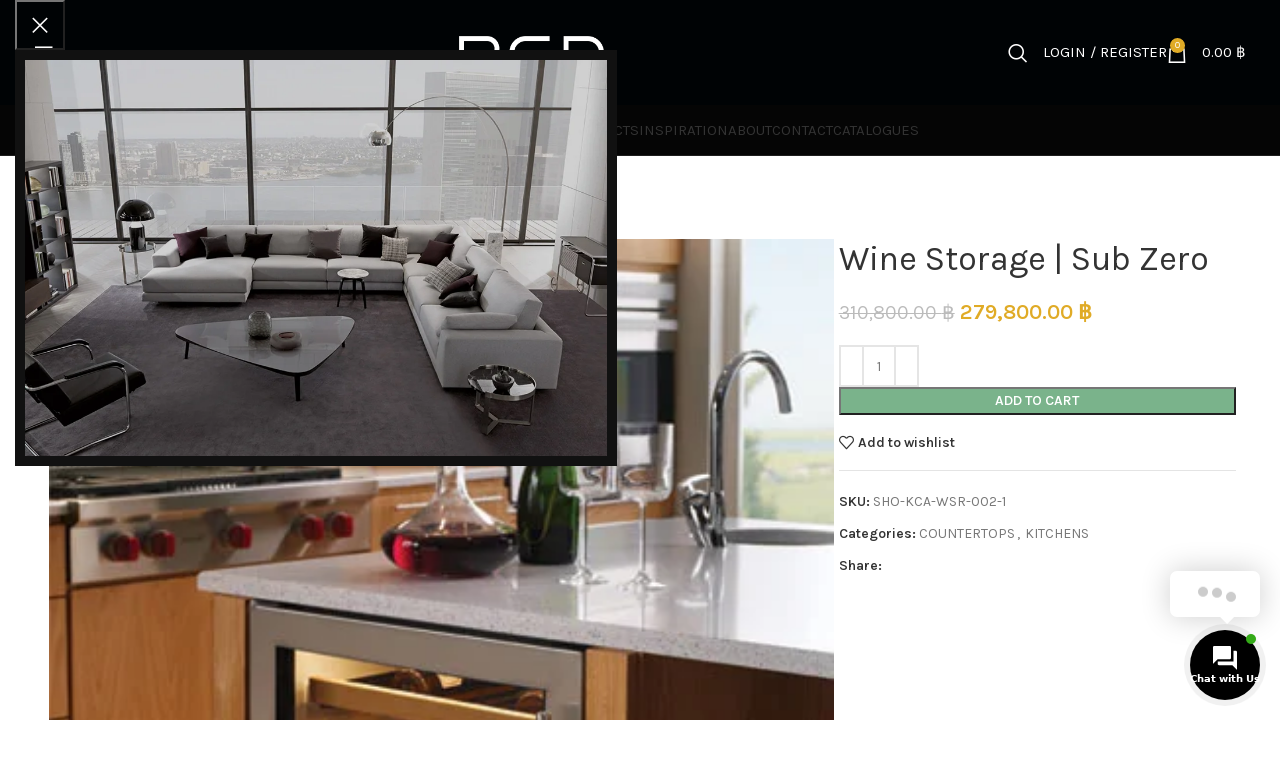

--- FILE ---
content_type: text/html; charset=UTF-8
request_url: https://rcdkitchen.com/product/wine-storage-sub-zero/
body_size: 41538
content:
<!DOCTYPE html>
<html lang="en-US">
<head>
	<meta charset="UTF-8">
	<link rel="profile" href="https://gmpg.org/xfn/11">
	<link rel="pingback" href="https://rcdkitchen.com/xmlrpc.php">

	<script>!function(e,c){e[c]=e[c]+(e[c]&&" ")+"quform-js"}(document.documentElement,"className");</script><meta name='robots' content='index, follow, max-image-preview:large, max-snippet:-1, max-video-preview:-1' />
	<style>img:is([sizes="auto" i], [sizes^="auto," i]) { contain-intrinsic-size: 3000px 1500px }</style>
	
            <script data-no-defer="1" data-ezscrex="false" data-cfasync="false" data-pagespeed-no-defer data-cookieconsent="ignore">
                var ctPublicFunctions = {"_ajax_nonce":"810190ba48","_rest_nonce":"c753eb9db0","_ajax_url":"\/wp-admin\/admin-ajax.php","_rest_url":"https:\/\/rcdkitchen.com\/wp-json\/","data__cookies_type":"none","data__ajax_type":"rest","data__bot_detector_enabled":"1","data__frontend_data_log_enabled":1,"cookiePrefix":"","wprocket_detected":false,"host_url":"rcdkitchen.com","text__ee_click_to_select":"Click to select the whole data","text__ee_original_email":"The original one is","text__ee_got_it":"Got it","text__ee_blocked":"Blocked","text__ee_cannot_connect":"Cannot connect","text__ee_cannot_decode":"Can not decode email. Unknown reason","text__ee_email_decoder":"CleanTalk email decoder","text__ee_wait_for_decoding":"The magic is on the way, please wait for a few seconds!","text__ee_decoding_process":"Decoding the contact data, let us a few seconds to finish."}
            </script>
        
            <script data-no-defer="1" data-ezscrex="false" data-cfasync="false" data-pagespeed-no-defer data-cookieconsent="ignore">
                var ctPublic = {"_ajax_nonce":"810190ba48","settings__forms__check_internal":"0","settings__forms__check_external":"0","settings__forms__force_protection":0,"settings__forms__search_test":"1","settings__data__bot_detector_enabled":"1","settings__sfw__anti_crawler":0,"blog_home":"https:\/\/rcdkitchen.com\/","pixel__setting":"3","pixel__enabled":false,"pixel__url":null,"data__email_check_before_post":"1","data__email_check_exist_post":1,"data__cookies_type":"none","data__key_is_ok":true,"data__visible_fields_required":true,"wl_brandname":"Anti-Spam by CleanTalk","wl_brandname_short":"CleanTalk","ct_checkjs_key":1650707385,"emailEncoderPassKey":"f8172e11bf5017419608cb6ea3a647b9","bot_detector_forms_excluded":"W10=","advancedCacheExists":false,"varnishCacheExists":false,"wc_ajax_add_to_cart":true,"theRealPerson":{"phrases":{"trpHeading":"The Real Person Badge!","trpContent1":"The commenter acts as a real person and verified as not a bot.","trpContent2":"Passed all tests against spam bots. Anti-Spam by CleanTalk.","trpContentLearnMore":"Learn more"},"trpContentLink":"https:\/\/cleantalk.org\/the-real-person?utm_id=&amp;utm_term=&amp;utm_source=admin_side&amp;utm_medium=trp_badge&amp;utm_content=trp_badge_link_click&amp;utm_campaign=apbct_links","imgPersonUrl":"https:\/\/rcdkitchen.com\/wp-content\/plugins\/cleantalk-spam-protect\/css\/images\/real_user.svg","imgShieldUrl":"https:\/\/rcdkitchen.com\/wp-content\/plugins\/cleantalk-spam-protect\/css\/images\/shield.svg"}}
            </script>
        
	<!-- This site is optimized with the Yoast SEO plugin v25.0 - https://yoast.com/wordpress/plugins/seo/ -->
	<title>Wine Storage | Sub Zero - RCD Design Center</title>
	<link rel="canonical" href="https://rcdkitchen.com/product/wine-storage-sub-zero/" />
	<meta property="og:locale" content="en_US" />
	<meta property="og:type" content="article" />
	<meta property="og:title" content="Wine Storage | Sub Zero - RCD Design Center" />
	<meta property="og:description" content="Sub-Zero has launched a new Designer Series under-counter wine chiller. This two-zone compact model has a customisable exterior to help" />
	<meta property="og:url" content="https://rcdkitchen.com/product/wine-storage-sub-zero/" />
	<meta property="og:site_name" content="RCD Design Center" />
	<meta property="article:modified_time" content="2022-04-06T16:53:37+00:00" />
	<meta property="og:image" content="https://rcdkitchen.com/wp-content/uploads/2022/04/7898D7A1-A011-4A39-A6E3-17413591E609.jpeg" />
	<meta property="og:image:width" content="400" />
	<meta property="og:image:height" content="534" />
	<meta property="og:image:type" content="image/jpeg" />
	<meta name="twitter:card" content="summary_large_image" />
	<script type="application/ld+json" class="yoast-schema-graph">{"@context":"https://schema.org","@graph":[{"@type":"WebPage","@id":"https://rcdkitchen.com/product/wine-storage-sub-zero/","url":"https://rcdkitchen.com/product/wine-storage-sub-zero/","name":"Wine Storage | Sub Zero - RCD Design Center","isPartOf":{"@id":"https://rcdkitchen.com/#website"},"primaryImageOfPage":{"@id":"https://rcdkitchen.com/product/wine-storage-sub-zero/#primaryimage"},"image":{"@id":"https://rcdkitchen.com/product/wine-storage-sub-zero/#primaryimage"},"thumbnailUrl":"https://rcdkitchen.com/wp-content/uploads/2022/04/7898D7A1-A011-4A39-A6E3-17413591E609.jpeg","datePublished":"2022-04-06T16:52:15+00:00","dateModified":"2022-04-06T16:53:37+00:00","breadcrumb":{"@id":"https://rcdkitchen.com/product/wine-storage-sub-zero/#breadcrumb"},"inLanguage":"en-US","potentialAction":[{"@type":"ReadAction","target":["https://rcdkitchen.com/product/wine-storage-sub-zero/"]}]},{"@type":"ImageObject","inLanguage":"en-US","@id":"https://rcdkitchen.com/product/wine-storage-sub-zero/#primaryimage","url":"https://rcdkitchen.com/wp-content/uploads/2022/04/7898D7A1-A011-4A39-A6E3-17413591E609.jpeg","contentUrl":"https://rcdkitchen.com/wp-content/uploads/2022/04/7898D7A1-A011-4A39-A6E3-17413591E609.jpeg","width":400,"height":534},{"@type":"BreadcrumbList","@id":"https://rcdkitchen.com/product/wine-storage-sub-zero/#breadcrumb","itemListElement":[{"@type":"ListItem","position":1,"name":"Home","item":"https://rcdkitchen.com/"},{"@type":"ListItem","position":2,"name":"Shop","item":"https://rcdkitchen.com/shop/"},{"@type":"ListItem","position":3,"name":"Wine Storage | Sub Zero"}]},{"@type":"WebSite","@id":"https://rcdkitchen.com/#website","url":"https://rcdkitchen.com/","name":"RCD Design Center","description":"LIFE DECOR DESIGN CENTER","publisher":{"@id":"https://rcdkitchen.com/#organization"},"potentialAction":[{"@type":"SearchAction","target":{"@type":"EntryPoint","urlTemplate":"https://rcdkitchen.com/?s={search_term_string}"},"query-input":{"@type":"PropertyValueSpecification","valueRequired":true,"valueName":"search_term_string"}}],"inLanguage":"en-US"},{"@type":"Organization","@id":"https://rcdkitchen.com/#organization","name":"RCD Design Center","url":"https://rcdkitchen.com/","logo":{"@type":"ImageObject","inLanguage":"en-US","@id":"https://rcdkitchen.com/#/schema/logo/image/","url":"https://rcdkitchen.com/wp-content/uploads/2022/04/LOGO-PNG-พื้นดำ-RCD_1.webp","contentUrl":"https://rcdkitchen.com/wp-content/uploads/2022/04/LOGO-PNG-พื้นดำ-RCD_1.webp","width":2097,"height":803,"caption":"RCD Design Center"},"image":{"@id":"https://rcdkitchen.com/#/schema/logo/image/"}}]}</script>
	<!-- / Yoast SEO plugin. -->


<link rel='dns-prefetch' href='//moderate.cleantalk.org' />
<link rel='dns-prefetch' href='//www.googletagmanager.com' />
<link rel='dns-prefetch' href='//fonts.googleapis.com' />
<link rel="alternate" type="application/rss+xml" title="RCD Design Center &raquo; Feed" href="https://rcdkitchen.com/feed/" />
<link rel="alternate" type="application/rss+xml" title="RCD Design Center &raquo; Comments Feed" href="https://rcdkitchen.com/comments/feed/" />
<link rel='stylesheet' id='bootstrap-css' href='https://rcdkitchen.com/wp-content/themes/woodmart/css/bootstrap-light.min.css?ver=7.6.0' type='text/css' media='all' />
<link rel='stylesheet' id='woodmart-style-css' href='https://rcdkitchen.com/wp-content/themes/woodmart/css/parts/base.min.css?ver=7.6.0' type='text/css' media='all' />
<link rel='stylesheet' id='wd-widget-price-filter-css' href='https://rcdkitchen.com/wp-content/themes/woodmart/css/parts/woo-widget-price-filter.min.css?ver=7.6.0' type='text/css' media='all' />
<style id='safe-svg-svg-icon-style-inline-css' type='text/css'>
.safe-svg-cover{text-align:center}.safe-svg-cover .safe-svg-inside{display:inline-block;max-width:100%}.safe-svg-cover svg{height:100%;max-height:100%;max-width:100%;width:100%}

</style>
<link rel='stylesheet' id='cleantalk-public-css-css' href='https://rcdkitchen.com/wp-content/plugins/cleantalk-spam-protect/css/cleantalk-public.min.css?ver=6.55_1746352882' type='text/css' media='all' />
<link rel='stylesheet' id='cleantalk-email-decoder-css-css' href='https://rcdkitchen.com/wp-content/plugins/cleantalk-spam-protect/css/cleantalk-email-decoder.min.css?ver=6.55_1746352882' type='text/css' media='all' />
<link rel='stylesheet' id='cleantalk-trp-css-css' href='https://rcdkitchen.com/wp-content/plugins/cleantalk-spam-protect/css/cleantalk-trp.min.css?ver=6.55_1746352882' type='text/css' media='all' />
<link rel='stylesheet' id='woocommerce-advanced-product-labels-css' href='https://rcdkitchen.com/wp-content/plugins/woocommerce-advanced-product-labels/assets/front-end/css/woocommerce-advanced-product-labels.min.css?ver=1.1.4' type='text/css' media='all' />
<style id='woocommerce-inline-inline-css' type='text/css'>
.woocommerce form .form-row .required { visibility: visible; }
</style>
<link rel='stylesheet' id='quform-css' href='https://rcdkitchen.com/wp-content/plugins/quform/cache/quform.css?ver=1697116083' type='text/css' media='all' />
<link rel='stylesheet' id='contactus.css-css' href='https://rcdkitchen.com/wp-content/plugins/ar-contactus/res/css/contactus.min.css?ver=2.1.7' type='text/css' media='all' />
<link rel='stylesheet' id='contactus.generated.desktop.css-css' href='https://rcdkitchen.com/wp-content/plugins/ar-contactus/res/css/generated-desktop.css?ver=1768365873' type='text/css' media='all' />
<link rel='stylesheet' id='flickity-css' href='https://rcdkitchen.com/wp-content/plugins/iconic-woo-attribute-swatches-premium/assets/vendor/flickity/flickity.min.css?ver=1.8.0' type='text/css' media='all' />
<link rel='stylesheet' id='iconic-was-styles-css' href='https://rcdkitchen.com/wp-content/plugins/iconic-woo-attribute-swatches-premium/assets/frontend/css/main.min.css?ver=1.8.0' type='text/css' media='all' />
<link rel='stylesheet' id='brands-styles-css' href='https://rcdkitchen.com/wp-content/plugins/woocommerce/assets/css/brands.css?ver=9.8.6' type='text/css' media='all' />
<link rel='stylesheet' id='iconic_cffv_styles-css' href='https://rcdkitchen.com/wp-content/plugins/iconic-woo-custom-fields-for-variations-premium/assets/frontend/css/main.min.css?ver=1.3.1' type='text/css' media='all' />
<link rel='stylesheet' id='cp-animate-bounce-css' href='https://rcdkitchen.com/wp-content/plugins/convertplug/modules/assets/css/minified-animation/bounce.min.css?ver=3.5.24' type='text/css' media='all' />
<link rel='stylesheet' id='convert-plus-module-main-style-css' href='https://rcdkitchen.com/wp-content/plugins/convertplug/modules/assets/css/cp-module-main.css?ver=3.5.24' type='text/css' media='all' />
<link rel='stylesheet' id='convert-plus-modal-style-css' href='https://rcdkitchen.com/wp-content/plugins/convertplug/modules/modal/assets/css/modal.min.css?ver=3.5.24' type='text/css' media='all' />
<link rel='stylesheet' id='yit-tabmanager-frontend-css' href='https://rcdkitchen.com/wp-content/plugins/yith-woocommerce-tab-manager-premium/assets/css/yith-tab-manager-frontend.css?ver=1.2.4' type='text/css' media='all' />
<link rel='stylesheet' id='font-retina-css' href='https://rcdkitchen.com/wp-content/plugins/yith-woocommerce-tab-manager-premium/assets//fonts/retinaicon-font/style.css?ver=1.2.4' type='text/css' media='all' />
<link rel='stylesheet' id='elementor-icons-css' href='https://rcdkitchen.com/wp-content/plugins/elementor/assets/lib/eicons/css/elementor-icons.min.css?ver=5.35.0' type='text/css' media='all' />
<link rel='stylesheet' id='elementor-frontend-css' href='https://rcdkitchen.com/wp-content/plugins/elementor/assets/css/frontend.min.css?ver=3.27.7' type='text/css' media='all' />
<link rel='stylesheet' id='elementor-post-5-css' href='https://rcdkitchen.com/wp-content/uploads/elementor/css/post-5.css?ver=1742294108' type='text/css' media='all' />
<link rel='stylesheet' id='e-popup-style-css' href='https://rcdkitchen.com/wp-content/plugins/elementor-pro/assets/css/conditionals/popup.min.css?ver=3.25.5' type='text/css' media='all' />
<link rel='stylesheet' id='wd-widget-nav-css' href='https://rcdkitchen.com/wp-content/themes/woodmart/css/parts/widget-nav.min.css?ver=7.6.0' type='text/css' media='all' />
<link rel='stylesheet' id='wd-widget-product-list-css' href='https://rcdkitchen.com/wp-content/themes/woodmart/css/parts/woo-widget-product-list.min.css?ver=7.6.0' type='text/css' media='all' />
<link rel='stylesheet' id='wd-wpcf7-css' href='https://rcdkitchen.com/wp-content/themes/woodmart/css/parts/int-wpcf7.min.css?ver=7.6.0' type='text/css' media='all' />
<link rel='stylesheet' id='wd-revolution-slider-css' href='https://rcdkitchen.com/wp-content/themes/woodmart/css/parts/int-rev-slider.min.css?ver=7.6.0' type='text/css' media='all' />
<link rel='stylesheet' id='wd-elementor-base-css' href='https://rcdkitchen.com/wp-content/themes/woodmart/css/parts/int-elem-base.min.css?ver=7.6.0' type='text/css' media='all' />
<link rel='stylesheet' id='wd-elementor-pro-base-css' href='https://rcdkitchen.com/wp-content/themes/woodmart/css/parts/int-elementor-pro.min.css?ver=7.6.0' type='text/css' media='all' />
<link rel='stylesheet' id='wd-woocommerce-base-css' href='https://rcdkitchen.com/wp-content/themes/woodmart/css/parts/woocommerce-base.min.css?ver=7.6.0' type='text/css' media='all' />
<link rel='stylesheet' id='wd-mod-star-rating-css' href='https://rcdkitchen.com/wp-content/themes/woodmart/css/parts/mod-star-rating.min.css?ver=7.6.0' type='text/css' media='all' />
<link rel='stylesheet' id='wd-woo-el-track-order-css' href='https://rcdkitchen.com/wp-content/themes/woodmart/css/parts/woo-el-track-order.min.css?ver=7.6.0' type='text/css' media='all' />
<link rel='stylesheet' id='wd-woocommerce-block-notices-css' href='https://rcdkitchen.com/wp-content/themes/woodmart/css/parts/woo-mod-block-notices.min.css?ver=7.6.0' type='text/css' media='all' />
<link rel='stylesheet' id='wd-woo-mod-quantity-css' href='https://rcdkitchen.com/wp-content/themes/woodmart/css/parts/woo-mod-quantity.min.css?ver=7.6.0' type='text/css' media='all' />
<link rel='stylesheet' id='wd-woo-single-prod-el-base-css' href='https://rcdkitchen.com/wp-content/themes/woodmart/css/parts/woo-single-prod-el-base.min.css?ver=7.6.0' type='text/css' media='all' />
<link rel='stylesheet' id='wd-woo-mod-stock-status-css' href='https://rcdkitchen.com/wp-content/themes/woodmart/css/parts/woo-mod-stock-status.min.css?ver=7.6.0' type='text/css' media='all' />
<link rel='stylesheet' id='wd-woo-mod-shop-attributes-css' href='https://rcdkitchen.com/wp-content/themes/woodmart/css/parts/woo-mod-shop-attributes.min.css?ver=7.6.0' type='text/css' media='all' />
<link rel='stylesheet' id='child-style-css' href='https://rcdkitchen.com/wp-content/themes/woodmart-child/style.css?ver=7.6.0' type='text/css' media='all' />
<link rel='stylesheet' id='wd-header-base-css' href='https://rcdkitchen.com/wp-content/themes/woodmart/css/parts/header-base.min.css?ver=7.6.0' type='text/css' media='all' />
<link rel='stylesheet' id='wd-mod-tools-css' href='https://rcdkitchen.com/wp-content/themes/woodmart/css/parts/mod-tools.min.css?ver=7.6.0' type='text/css' media='all' />
<link rel='stylesheet' id='wd-header-mobile-nav-dropdown-css' href='https://rcdkitchen.com/wp-content/themes/woodmart/css/parts/header-el-mobile-nav-dropdown.min.css?ver=7.6.0' type='text/css' media='all' />
<link rel='stylesheet' id='wd-header-search-css' href='https://rcdkitchen.com/wp-content/themes/woodmart/css/parts/header-el-search.min.css?ver=7.6.0' type='text/css' media='all' />
<link rel='stylesheet' id='wd-woo-mod-login-form-css' href='https://rcdkitchen.com/wp-content/themes/woodmart/css/parts/woo-mod-login-form.min.css?ver=7.6.0' type='text/css' media='all' />
<link rel='stylesheet' id='wd-header-my-account-css' href='https://rcdkitchen.com/wp-content/themes/woodmart/css/parts/header-el-my-account.min.css?ver=7.6.0' type='text/css' media='all' />
<link rel='stylesheet' id='wd-header-cart-side-css' href='https://rcdkitchen.com/wp-content/themes/woodmart/css/parts/header-el-cart-side.min.css?ver=7.6.0' type='text/css' media='all' />
<link rel='stylesheet' id='wd-header-cart-css' href='https://rcdkitchen.com/wp-content/themes/woodmart/css/parts/header-el-cart.min.css?ver=7.6.0' type='text/css' media='all' />
<link rel='stylesheet' id='wd-widget-shopping-cart-css' href='https://rcdkitchen.com/wp-content/themes/woodmart/css/parts/woo-widget-shopping-cart.min.css?ver=7.6.0' type='text/css' media='all' />
<link rel='stylesheet' id='wd-mod-nav-menu-label-css' href='https://rcdkitchen.com/wp-content/themes/woodmart/css/parts/mod-nav-menu-label.min.css?ver=7.6.0' type='text/css' media='all' />
<link rel='stylesheet' id='wd-page-title-css' href='https://rcdkitchen.com/wp-content/themes/woodmart/css/parts/page-title.min.css?ver=7.6.0' type='text/css' media='all' />
<link rel='stylesheet' id='wd-woo-single-prod-predefined-css' href='https://rcdkitchen.com/wp-content/themes/woodmart/css/parts/woo-single-prod-predefined.min.css?ver=7.6.0' type='text/css' media='all' />
<link rel='stylesheet' id='wd-woo-single-prod-and-quick-view-predefined-css' href='https://rcdkitchen.com/wp-content/themes/woodmart/css/parts/woo-single-prod-and-quick-view-predefined.min.css?ver=7.6.0' type='text/css' media='all' />
<link rel='stylesheet' id='wd-woo-single-prod-el-tabs-predefined-css' href='https://rcdkitchen.com/wp-content/themes/woodmart/css/parts/woo-single-prod-el-tabs-predefined.min.css?ver=7.6.0' type='text/css' media='all' />
<link rel='stylesheet' id='wd-woo-single-prod-opt-base-css' href='https://rcdkitchen.com/wp-content/themes/woodmart/css/parts/woo-single-prod-opt-base.min.css?ver=7.6.0' type='text/css' media='all' />
<link rel='stylesheet' id='wd-woo-single-prod-el-navigation-css' href='https://rcdkitchen.com/wp-content/themes/woodmart/css/parts/woo-single-prod-el-navigation.min.css?ver=7.6.0' type='text/css' media='all' />
<link rel='stylesheet' id='wd-woo-single-prod-el-gallery-css' href='https://rcdkitchen.com/wp-content/themes/woodmart/css/parts/woo-single-prod-el-gallery.min.css?ver=7.6.0' type='text/css' media='all' />
<link rel='stylesheet' id='wd-swiper-css' href='https://rcdkitchen.com/wp-content/themes/woodmart/css/parts/lib-swiper.min.css?ver=7.6.0' type='text/css' media='all' />
<link rel='stylesheet' id='wd-woo-mod-product-labels-css' href='https://rcdkitchen.com/wp-content/themes/woodmart/css/parts/woo-mod-product-labels.min.css?ver=7.6.0' type='text/css' media='all' />
<link rel='stylesheet' id='wd-woo-mod-product-labels-round-css' href='https://rcdkitchen.com/wp-content/themes/woodmart/css/parts/woo-mod-product-labels-round.min.css?ver=7.6.0' type='text/css' media='all' />
<link rel='stylesheet' id='wd-swiper-arrows-css' href='https://rcdkitchen.com/wp-content/themes/woodmart/css/parts/lib-swiper-arrows.min.css?ver=7.6.0' type='text/css' media='all' />
<link rel='stylesheet' id='wd-social-icons-css' href='https://rcdkitchen.com/wp-content/themes/woodmart/css/parts/el-social-icons.min.css?ver=7.6.0' type='text/css' media='all' />
<link rel='stylesheet' id='wd-tabs-css' href='https://rcdkitchen.com/wp-content/themes/woodmart/css/parts/el-tabs.min.css?ver=7.6.0' type='text/css' media='all' />
<link rel='stylesheet' id='wd-woo-single-prod-el-tabs-opt-layout-tabs-css' href='https://rcdkitchen.com/wp-content/themes/woodmart/css/parts/woo-single-prod-el-tabs-opt-layout-tabs.min.css?ver=7.6.0' type='text/css' media='all' />
<link rel='stylesheet' id='wd-accordion-css' href='https://rcdkitchen.com/wp-content/themes/woodmart/css/parts/el-accordion.min.css?ver=7.6.0' type='text/css' media='all' />
<link rel='stylesheet' id='wd-product-loop-css' href='https://rcdkitchen.com/wp-content/themes/woodmart/css/parts/woo-product-loop.min.css?ver=7.6.0' type='text/css' media='all' />
<link rel='stylesheet' id='wd-product-loop-base-css' href='https://rcdkitchen.com/wp-content/themes/woodmart/css/parts/woo-product-loop-base.min.css?ver=7.6.0' type='text/css' media='all' />
<link rel='stylesheet' id='wd-woo-mod-add-btn-replace-css' href='https://rcdkitchen.com/wp-content/themes/woodmart/css/parts/woo-mod-add-btn-replace.min.css?ver=7.6.0' type='text/css' media='all' />
<link rel='stylesheet' id='wd-mod-more-description-css' href='https://rcdkitchen.com/wp-content/themes/woodmart/css/parts/mod-more-description.min.css?ver=7.6.0' type='text/css' media='all' />
<link rel='stylesheet' id='wd-mfp-popup-css' href='https://rcdkitchen.com/wp-content/themes/woodmart/css/parts/lib-magnific-popup.min.css?ver=7.6.0' type='text/css' media='all' />
<link rel='stylesheet' id='wd-swiper-pagin-css' href='https://rcdkitchen.com/wp-content/themes/woodmart/css/parts/lib-swiper-pagin.min.css?ver=7.6.0' type='text/css' media='all' />
<link rel='stylesheet' id='wd-widget-collapse-css' href='https://rcdkitchen.com/wp-content/themes/woodmart/css/parts/opt-widget-collapse.min.css?ver=7.6.0' type='text/css' media='all' />
<link rel='stylesheet' id='wd-footer-base-css' href='https://rcdkitchen.com/wp-content/themes/woodmart/css/parts/footer-base.min.css?ver=7.6.0' type='text/css' media='all' />
<link rel='stylesheet' id='wd-section-title-css' href='https://rcdkitchen.com/wp-content/themes/woodmart/css/parts/el-section-title.min.css?ver=7.6.0' type='text/css' media='all' />
<link rel='stylesheet' id='wd-list-css' href='https://rcdkitchen.com/wp-content/themes/woodmart/css/parts/el-list.min.css?ver=7.6.0' type='text/css' media='all' />
<link rel='stylesheet' id='wd-scroll-top-css' href='https://rcdkitchen.com/wp-content/themes/woodmart/css/parts/opt-scrolltotop.min.css?ver=7.6.0' type='text/css' media='all' />
<link rel='stylesheet' id='wd-wd-search-results-css' href='https://rcdkitchen.com/wp-content/themes/woodmart/css/parts/wd-search-results.min.css?ver=7.6.0' type='text/css' media='all' />
<link rel='stylesheet' id='wd-wd-search-form-css' href='https://rcdkitchen.com/wp-content/themes/woodmart/css/parts/wd-search-form.min.css?ver=7.6.0' type='text/css' media='all' />
<link rel='stylesheet' id='wd-header-my-account-sidebar-css' href='https://rcdkitchen.com/wp-content/themes/woodmart/css/parts/header-el-my-account-sidebar.min.css?ver=7.6.0' type='text/css' media='all' />
<link rel='stylesheet' id='wd-woo-opt-social-login-css' href='https://rcdkitchen.com/wp-content/themes/woodmart/css/parts/woo-opt-social-login.min.css?ver=7.6.0' type='text/css' media='all' />
<link rel='stylesheet' id='wd-banner-css' href='https://rcdkitchen.com/wp-content/themes/woodmart/css/parts/el-banner.min.css?ver=7.6.0' type='text/css' media='all' />
<link rel='stylesheet' id='wd-banner-hover-zoom-css' href='https://rcdkitchen.com/wp-content/themes/woodmart/css/parts/el-banner-hover-zoom.min.css?ver=7.6.0' type='text/css' media='all' />
<link rel='stylesheet' id='wd-cookies-popup-css' href='https://rcdkitchen.com/wp-content/themes/woodmart/css/parts/opt-cookies.min.css?ver=7.6.0' type='text/css' media='all' />
<link rel='stylesheet' id='wd-header-search-fullscreen-css' href='https://rcdkitchen.com/wp-content/themes/woodmart/css/parts/header-el-search-fullscreen-general.min.css?ver=7.6.0' type='text/css' media='all' />
<link rel='stylesheet' id='wd-header-search-fullscreen-1-css' href='https://rcdkitchen.com/wp-content/themes/woodmart/css/parts/header-el-search-fullscreen-1.min.css?ver=7.6.0' type='text/css' media='all' />
<link rel='stylesheet' id='wd-bottom-toolbar-css' href='https://rcdkitchen.com/wp-content/themes/woodmart/css/parts/opt-bottom-toolbar.min.css?ver=7.6.0' type='text/css' media='all' />
<link rel='stylesheet' id='wd-header-elements-base-css' href='https://rcdkitchen.com/wp-content/themes/woodmart/css/parts/header-el-base.min.css?ver=7.6.0' type='text/css' media='all' />
<link rel='stylesheet' id='xts-google-fonts-css' href='https://fonts.googleapis.com/css?family=Karla%3A400%2C600%7CLato%3A400%2C700&#038;ver=7.6.0' type='text/css' media='all' />
<link rel='stylesheet' id='google-fonts-1-css' href='https://fonts.googleapis.com/css?family=Roboto%3A100%2C100italic%2C200%2C200italic%2C300%2C300italic%2C400%2C400italic%2C500%2C500italic%2C600%2C600italic%2C700%2C700italic%2C800%2C800italic%2C900%2C900italic%7CRoboto+Slab%3A100%2C100italic%2C200%2C200italic%2C300%2C300italic%2C400%2C400italic%2C500%2C500italic%2C600%2C600italic%2C700%2C700italic%2C800%2C800italic%2C900%2C900italic&#038;display=auto&#038;ver=6.8.3' type='text/css' media='all' />
<link rel="preconnect" href="https://fonts.gstatic.com/" crossorigin><script type="text/javascript" src="https://rcdkitchen.com/wp-content/plugins/cleantalk-spam-protect/js/apbct-public-bundle.min.js?ver=6.55_1746352882" id="apbct-public-bundle-js-js"></script>
<script type="text/javascript" src="https://moderate.cleantalk.org/ct-bot-detector-wrapper.js?ver=6.55" id="ct_bot_detector-js" defer="defer" data-wp-strategy="defer"></script>
<script type="text/javascript" src="https://rcdkitchen.com/wp-includes/js/jquery/jquery.min.js?ver=3.7.1" id="jquery-core-js"></script>
<script type="text/javascript" src="https://rcdkitchen.com/wp-includes/js/jquery/jquery-migrate.min.js?ver=3.4.1" id="jquery-migrate-js"></script>
<script type="text/javascript" src="https://rcdkitchen.com/wp-content/plugins/woocommerce/assets/js/jquery-blockui/jquery.blockUI.min.js?ver=2.7.0-wc.9.8.6" id="jquery-blockui-js" defer="defer" data-wp-strategy="defer"></script>
<script type="text/javascript" id="wc-add-to-cart-js-extra">
/* <![CDATA[ */
var wc_add_to_cart_params = {"ajax_url":"\/wp-admin\/admin-ajax.php","wc_ajax_url":"\/?wc-ajax=%%endpoint%%","i18n_view_cart":"View cart","cart_url":"https:\/\/rcdkitchen.com\/cart\/","is_cart":"","cart_redirect_after_add":"no"};
/* ]]> */
</script>
<script type="text/javascript" src="https://rcdkitchen.com/wp-content/plugins/woocommerce/assets/js/frontend/add-to-cart.min.js?ver=9.8.6" id="wc-add-to-cart-js" defer="defer" data-wp-strategy="defer"></script>
<script type="text/javascript" id="wc-single-product-js-extra">
/* <![CDATA[ */
var wc_single_product_params = {"i18n_required_rating_text":"Please select a rating","i18n_rating_options":["1 of 5 stars","2 of 5 stars","3 of 5 stars","4 of 5 stars","5 of 5 stars"],"i18n_product_gallery_trigger_text":"View full-screen image gallery","review_rating_required":"yes","flexslider":{"rtl":false,"animation":"slide","smoothHeight":true,"directionNav":false,"controlNav":"thumbnails","slideshow":false,"animationSpeed":500,"animationLoop":false,"allowOneSlide":false},"zoom_enabled":"","zoom_options":[],"photoswipe_enabled":"","photoswipe_options":{"shareEl":false,"closeOnScroll":false,"history":false,"hideAnimationDuration":0,"showAnimationDuration":0},"flexslider_enabled":""};
/* ]]> */
</script>
<script type="text/javascript" src="https://rcdkitchen.com/wp-content/plugins/woocommerce/assets/js/frontend/single-product.min.js?ver=9.8.6" id="wc-single-product-js" defer="defer" data-wp-strategy="defer"></script>
<script type="text/javascript" src="https://rcdkitchen.com/wp-content/plugins/woocommerce/assets/js/js-cookie/js.cookie.min.js?ver=2.1.4-wc.9.8.6" id="js-cookie-js" defer="defer" data-wp-strategy="defer"></script>
<script type="text/javascript" id="woocommerce-js-extra">
/* <![CDATA[ */
var woocommerce_params = {"ajax_url":"\/wp-admin\/admin-ajax.php","wc_ajax_url":"\/?wc-ajax=%%endpoint%%","i18n_password_show":"Show password","i18n_password_hide":"Hide password"};
/* ]]> */
</script>
<script type="text/javascript" src="https://rcdkitchen.com/wp-content/plugins/woocommerce/assets/js/frontend/woocommerce.min.js?ver=9.8.6" id="woocommerce-js" defer="defer" data-wp-strategy="defer"></script>
<script type="text/javascript" id="contactus-js-extra">
/* <![CDATA[ */
var arCUVars = {"url":"https:\/\/rcdkitchen.com\/wp-admin\/admin-ajax.php","version":"2.1.7","_wpnonce":"<input type=\"hidden\" id=\"_wpnonce\" name=\"_wpnonce\" value=\"924726c291\" \/><input type=\"hidden\" name=\"_wp_http_referer\" value=\"\/product\/wine-storage-sub-zero\/\" \/>"};
/* ]]> */
</script>
<script type="text/javascript" src="https://rcdkitchen.com/wp-content/plugins/ar-contactus/res/js/contactus.min.js?ver=2.1.7" id="contactus-js"></script>
<script type="text/javascript" src="https://rcdkitchen.com/wp-content/plugins/ar-contactus/res/js/scripts.js?ver=2.1.7" id="contactus.scripts-js"></script>

<!-- Google tag (gtag.js) snippet added by Site Kit -->

<!-- Google Analytics snippet added by Site Kit -->
<script type="text/javascript" src="https://www.googletagmanager.com/gtag/js?id=G-2J1Y9Z1EWB" id="google_gtagjs-js" async></script>
<script type="text/javascript" id="google_gtagjs-js-after">
/* <![CDATA[ */
window.dataLayer = window.dataLayer || [];function gtag(){dataLayer.push(arguments);}
gtag("set","linker",{"domains":["rcdkitchen.com"]});
gtag("js", new Date());
gtag("set", "developer_id.dZTNiMT", true);
gtag("config", "G-2J1Y9Z1EWB");
/* ]]> */
</script>

<!-- End Google tag (gtag.js) snippet added by Site Kit -->
<script type="text/javascript" src="https://rcdkitchen.com/wp-content/themes/woodmart/js/libs/device.min.js?ver=7.6.0" id="wd-device-library-js"></script>
<script type="text/javascript" src="https://rcdkitchen.com/wp-content/themes/woodmart/js/scripts/global/scrollBar.min.js?ver=7.6.0" id="wd-scrollbar-js"></script>
<link rel="https://api.w.org/" href="https://rcdkitchen.com/wp-json/" /><link rel="alternate" title="JSON" type="application/json" href="https://rcdkitchen.com/wp-json/wp/v2/product/13520" /><link rel="EditURI" type="application/rsd+xml" title="RSD" href="https://rcdkitchen.com/xmlrpc.php?rsd" />
<meta name="generator" content="WordPress 6.8.3" />
<meta name="generator" content="WooCommerce 9.8.6" />
<link rel='shortlink' href='https://rcdkitchen.com/?p=13520' />
<link rel="alternate" title="oEmbed (JSON)" type="application/json+oembed" href="https://rcdkitchen.com/wp-json/oembed/1.0/embed?url=https%3A%2F%2Frcdkitchen.com%2Fproduct%2Fwine-storage-sub-zero%2F" />
<link rel="alternate" title="oEmbed (XML)" type="text/xml+oembed" href="https://rcdkitchen.com/wp-json/oembed/1.0/embed?url=https%3A%2F%2Frcdkitchen.com%2Fproduct%2Fwine-storage-sub-zero%2F&#038;format=xml" />

		<!-- GA Google Analytics @ https://m0n.co/ga -->
		<script async src="https://www.googletagmanager.com/gtag/js?id=UA-125995677-1"></script>
		<script>
			window.dataLayer = window.dataLayer || [];
			function gtag(){dataLayer.push(arguments);}
			gtag('js', new Date());
			gtag('config', 'UA-125995677-1');
		</script>

	<meta name="generator" content="Site Kit by Google 1.135.0" /><meta name="theme-color" content="rgb(0,0,0)">					<meta name="viewport" content="width=device-width, initial-scale=1.0, maximum-scale=1.0, user-scalable=no">
										<noscript><style>.woocommerce-product-gallery{ opacity: 1 !important; }</style></noscript>
	
<!-- Google AdSense meta tags added by Site Kit -->
<meta name="google-adsense-platform-account" content="ca-host-pub-2644536267352236">
<meta name="google-adsense-platform-domain" content="sitekit.withgoogle.com">
<!-- End Google AdSense meta tags added by Site Kit -->
<meta name="generator" content="Elementor 3.27.7; features: additional_custom_breakpoints; settings: css_print_method-external, google_font-enabled, font_display-auto">
			<style>
				.e-con.e-parent:nth-of-type(n+4):not(.e-lazyloaded):not(.e-no-lazyload),
				.e-con.e-parent:nth-of-type(n+4):not(.e-lazyloaded):not(.e-no-lazyload) * {
					background-image: none !important;
				}
				@media screen and (max-height: 1024px) {
					.e-con.e-parent:nth-of-type(n+3):not(.e-lazyloaded):not(.e-no-lazyload),
					.e-con.e-parent:nth-of-type(n+3):not(.e-lazyloaded):not(.e-no-lazyload) * {
						background-image: none !important;
					}
				}
				@media screen and (max-height: 640px) {
					.e-con.e-parent:nth-of-type(n+2):not(.e-lazyloaded):not(.e-no-lazyload),
					.e-con.e-parent:nth-of-type(n+2):not(.e-lazyloaded):not(.e-no-lazyload) * {
						background-image: none !important;
					}
				}
			</style>
						<meta name="theme-color" content="#000000">
			<meta name="generator" content="Powered by Slider Revolution 6.7.12 - responsive, Mobile-Friendly Slider Plugin for WordPress with comfortable drag and drop interface." />
<link rel="icon" href="https://rcdkitchen.com/wp-content/uploads/2024/09/rcd.svg" sizes="32x32" />
<link rel="icon" href="https://rcdkitchen.com/wp-content/uploads/2024/09/rcd.svg" sizes="192x192" />
<link rel="apple-touch-icon" href="https://rcdkitchen.com/wp-content/uploads/2024/09/rcd.svg" />
<meta name="msapplication-TileImage" content="https://rcdkitchen.com/wp-content/uploads/2024/09/rcd.svg" />
<script>function setREVStartSize(e){
			//window.requestAnimationFrame(function() {
				window.RSIW = window.RSIW===undefined ? window.innerWidth : window.RSIW;
				window.RSIH = window.RSIH===undefined ? window.innerHeight : window.RSIH;
				try {
					var pw = document.getElementById(e.c).parentNode.offsetWidth,
						newh;
					pw = pw===0 || isNaN(pw) || (e.l=="fullwidth" || e.layout=="fullwidth") ? window.RSIW : pw;
					e.tabw = e.tabw===undefined ? 0 : parseInt(e.tabw);
					e.thumbw = e.thumbw===undefined ? 0 : parseInt(e.thumbw);
					e.tabh = e.tabh===undefined ? 0 : parseInt(e.tabh);
					e.thumbh = e.thumbh===undefined ? 0 : parseInt(e.thumbh);
					e.tabhide = e.tabhide===undefined ? 0 : parseInt(e.tabhide);
					e.thumbhide = e.thumbhide===undefined ? 0 : parseInt(e.thumbhide);
					e.mh = e.mh===undefined || e.mh=="" || e.mh==="auto" ? 0 : parseInt(e.mh,0);
					if(e.layout==="fullscreen" || e.l==="fullscreen")
						newh = Math.max(e.mh,window.RSIH);
					else{
						e.gw = Array.isArray(e.gw) ? e.gw : [e.gw];
						for (var i in e.rl) if (e.gw[i]===undefined || e.gw[i]===0) e.gw[i] = e.gw[i-1];
						e.gh = e.el===undefined || e.el==="" || (Array.isArray(e.el) && e.el.length==0)? e.gh : e.el;
						e.gh = Array.isArray(e.gh) ? e.gh : [e.gh];
						for (var i in e.rl) if (e.gh[i]===undefined || e.gh[i]===0) e.gh[i] = e.gh[i-1];
											
						var nl = new Array(e.rl.length),
							ix = 0,
							sl;
						e.tabw = e.tabhide>=pw ? 0 : e.tabw;
						e.thumbw = e.thumbhide>=pw ? 0 : e.thumbw;
						e.tabh = e.tabhide>=pw ? 0 : e.tabh;
						e.thumbh = e.thumbhide>=pw ? 0 : e.thumbh;
						for (var i in e.rl) nl[i] = e.rl[i]<window.RSIW ? 0 : e.rl[i];
						sl = nl[0];
						for (var i in nl) if (sl>nl[i] && nl[i]>0) { sl = nl[i]; ix=i;}
						var m = pw>(e.gw[ix]+e.tabw+e.thumbw) ? 1 : (pw-(e.tabw+e.thumbw)) / (e.gw[ix]);
						newh =  (e.gh[ix] * m) + (e.tabh + e.thumbh);
					}
					var el = document.getElementById(e.c);
					if (el!==null && el) el.style.height = newh+"px";
					el = document.getElementById(e.c+"_wrapper");
					if (el!==null && el) {
						el.style.height = newh+"px";
						el.style.display = "block";
					}
				} catch(e){
					console.log("Failure at Presize of Slider:" + e)
				}
			//});
		  };</script>
<style>
		
		</style>			<style id="wd-style-header_541441-css" data-type="wd-style-header_541441">
				:root{
	--wd-top-bar-h: 35px;
	--wd-top-bar-sm-h: .00001px;
	--wd-top-bar-sticky-h: .00001px;
	--wd-top-bar-brd-w: 1px;

	--wd-header-general-h: 105px;
	--wd-header-general-sm-h: 60px;
	--wd-header-general-sticky-h: 60px;
	--wd-header-general-brd-w: .00001px;

	--wd-header-bottom-h: 50px;
	--wd-header-bottom-sm-h: .00001px;
	--wd-header-bottom-sticky-h: 40px;
	--wd-header-bottom-brd-w: 1px;

	--wd-header-clone-h: .00001px;

	--wd-header-brd-w: calc(var(--wd-top-bar-brd-w) + var(--wd-header-general-brd-w) + var(--wd-header-bottom-brd-w));
	--wd-header-h: calc(var(--wd-top-bar-h) + var(--wd-header-general-h) + var(--wd-header-bottom-h) + var(--wd-header-brd-w));
	--wd-header-sticky-h: calc(var(--wd-top-bar-sticky-h) + var(--wd-header-general-sticky-h) + var(--wd-header-bottom-sticky-h) + var(--wd-header-clone-h) + var(--wd-header-brd-w));
	--wd-header-sm-h: calc(var(--wd-top-bar-sm-h) + var(--wd-header-general-sm-h) + var(--wd-header-bottom-sm-h) + var(--wd-header-brd-w));
}

.whb-top-bar .wd-dropdown {
	margin-top: -2.5px;
}

.whb-top-bar .wd-dropdown:after {
	height: 7.5px;
}


.whb-sticked .whb-general-header .wd-dropdown:not(.sub-sub-menu) {
	margin-top: 10px;
}

.whb-sticked .whb-general-header .wd-dropdown:not(.sub-sub-menu):after {
	height: 20px;
}

:root:has(.whb-top-bar.whb-border-boxed) {
	--wd-top-bar-brd-w: .00001px;
}

@media (max-width: 1024px) {
:root:has(.whb-top-bar.whb-hidden-mobile) {
	--wd-top-bar-brd-w: .00001px;
}
}


:root:has(.whb-header-bottom.whb-border-boxed) {
	--wd-header-bottom-brd-w: .00001px;
}

@media (max-width: 1024px) {
:root:has(.whb-header-bottom.whb-hidden-mobile) {
	--wd-header-bottom-brd-w: .00001px;
}
}

.whb-header-bottom .wd-dropdown {
	margin-top: 5px;
}

.whb-header-bottom .wd-dropdown:after {
	height: 15px;
}

.whb-sticked .whb-header-bottom .wd-dropdown:not(.sub-sub-menu) {
	margin-top: 0px;
}

.whb-sticked .whb-header-bottom .wd-dropdown:not(.sub-sub-menu):after {
	height: 10px;
}


		
.whb-top-bar {
	background-color: rgba(51, 51, 51, 1);border-color: rgba(0, 0, 0, 1);border-bottom-width: 1px;border-bottom-style: solid;
}

.whb-apubna41zekciv11dbgp .searchform {
	--wd-form-height: 46px;
}
.whb-general-header {
	background-color: rgba(0, 3, 5, 1);border-bottom-width: 0px;border-bottom-style: solid;
}

.whb-header-bottom {
	background-color: rgba(5, 5, 5, 1);border-color: rgba(129, 129, 129, 0.2);border-bottom-width: 1px;border-bottom-style: solid;
}
			</style>
						<style id="wd-style-theme_settings_default-css" data-type="wd-style-theme_settings_default">
				@font-face {
	font-weight: normal;
	font-style: normal;
	font-family: "woodmart-font";
	src: url("//rcdkitchen.com/wp-content/themes/woodmart/fonts/woodmart-font-1-400.woff2?v=7.6.0") format("woff2");
}

:root {
	--wd-text-font: "Karla", Arial, Helvetica, sans-serif;
	--wd-text-font-weight: 400;
	--wd-text-color: #777777;
	--wd-text-font-size: 14px;
	--wd-title-font: "Karla", Arial, Helvetica, sans-serif;
	--wd-title-font-weight: 600;
	--wd-title-transform: uppercase;
	--wd-title-color: #242424;
	--wd-entities-title-font: "Karla", Arial, Helvetica, sans-serif;
	--wd-entities-title-font-weight: 400;
	--wd-entities-title-color: #333333;
	--wd-entities-title-color-hover: rgb(51 51 51 / 65%);
	--wd-alternative-font: "Lato", Arial, Helvetica, sans-serif;
	--wd-widget-title-font: "Karla", Arial, Helvetica, sans-serif;
	--wd-widget-title-font-weight: 600;
	--wd-widget-title-transform: uppercase;
	--wd-widget-title-color: #333;
	--wd-widget-title-font-size: 16px;
	--wd-header-el-font: "Karla", Arial, Helvetica, sans-serif;
	--wd-header-el-font-weight: 400;
	--wd-header-el-transform: uppercase;
	--wd-header-el-font-size: 15px;
	--wd-primary-color: rgb(224,171,38);
	--wd-alternative-color: #fbbc34;
	--wd-link-color: #333333;
	--wd-link-color-hover: #242424;
	--btn-default-bgcolor: #f7f7f7;
	--btn-default-bgcolor-hover: #efefef;
	--btn-accented-bgcolor: rgb(122,179,139);
	--btn-accented-bgcolor-hover: rgb(102,155,107);
	--wd-form-brd-width: 2px;
	--notices-success-bg: #459647;
	--notices-success-color: #fff;
	--notices-warning-bg: #E0B252;
	--notices-warning-color: #fff;
}
.woodmart-woocommerce-layered-nav .wd-scroll-content {
	max-height: 223px;
}
.wd-popup.wd-age-verify {
	--wd-popup-width: 500px;
}
.wd-popup.wd-promo-popup {
	background-color: #111111;
	background-image: none;
	background-repeat: no-repeat;
	background-size: cover;
	background-position: center center;
	--wd-popup-width: 700px;
	--wd-popup-padding: 0px;
}
.page-title-default {
	background-color: rgb(249,249,249);
	background-image: url(https://rcdkitchen.com/wp-content/uploads/2022/05/hd2.jpg);
	background-repeat: no-repeat;
	background-size: cover;
	background-attachment: scroll;
	background-position: center center;
}
.footer-container {
	background-color: #ffffff;
	background-image: none;
}
.wd-popup.popup-quick-view {
	--wd-popup-width: 920px;
}
:root{
--wd-container-w: 1222px;
--wd-form-brd-radius: 0px;
--btn-default-color: #333;
--btn-default-color-hover: #333;
--btn-accented-color: #fff;
--btn-accented-color-hover: #fff;
--btn-default-brd-radius: 0px;
--btn-default-box-shadow: none;
--btn-default-box-shadow-hover: none;
--btn-default-box-shadow-active: none;
--btn-default-bottom: 0px;
--btn-accented-brd-radius: 0px;
--btn-accented-box-shadow: none;
--btn-accented-box-shadow-hover: none;
--btn-accented-box-shadow-active: none;
--btn-accented-bottom: 0px;
--wd-brd-radius: 0px;
}

@media (min-width: 1239px) {
.platform-Windows .wd-section-stretch > .elementor-container {
margin-left: auto;
margin-right: auto;
}
}

@media (min-width: 1222px) {
html:not(.platform-Windows) .wd-section-stretch > .elementor-container {
margin-left: auto;
margin-right: auto;
}
}

rs-slides :is([data-type=text],[data-type=button]) {
font-family: Karla !important;
}
rs-slides :is(h1,h2,h3,h4,h5,h6)[data-type=text] {
font-family: Karla !important;
}

.labels-rounded .out-of-stock {
    font-size: 13px;
}
.wd-product-brands img {
    max-width: 120px;
}			</style>
			</head>

<body data-rsssl=1 class="wp-singular product-template-default single single-product postid-13520 wp-custom-logo wp-theme-woodmart wp-child-theme-woodmart-child theme-woodmart woocommerce woocommerce-page woocommerce-no-js wrapper-full-width  woodmart-product-design-default woodmart-product-sticky-on categories-accordion-on woodmart-archive-shop woodmart-ajax-shop-on offcanvas-sidebar-mobile offcanvas-sidebar-tablet offcanvas-sidebar-desktop sticky-toolbar-on elementor-default elementor-kit-5">
			<script type="text/javascript" id="wd-flicker-fix">// Flicker fix.</script>	
	
	<div class="website-wrapper">
									<header class="whb-header whb-header_541441 whb-scroll-stick whb-sticky-real whb-custom-header">
					<div class="whb-main-header">
	
<div class="whb-row whb-general-header whb-sticky-row whb-with-bg whb-without-border whb-color-light whb-flex-equal-sides">
	<div class="container">
		<div class="whb-flex-row whb-general-header-inner">
			<div class="whb-column whb-col-left whb-visible-lg">
	<div class="wd-tools-element wd-header-mobile-nav wd-style-icon wd-design-1 whb-c7paptpiit2jjrwxam4f">
	<a href="#" rel="nofollow" aria-label="Open mobile menu">
		
		<span class="wd-tools-icon">
					</span>

		<span class="wd-tools-text">Menu</span>

			</a>
</div><!--END wd-header-mobile-nav--></div>
<div class="whb-column whb-col-center whb-visible-lg">
	<div class="site-logo wd-switch-logo">
	<a href="https://rcdkitchen.com/" class="wd-logo wd-main-logo" rel="home" aria-label="Site logo">
		<img width="1058" height="236" src="https://rcdkitchen.com/wp-content/uploads/2024/09/RCD-LOGO-ขาวพื้นใส.png" class="attachment-full size-full" alt="" style="max-width:145px;" decoding="async" srcset="https://rcdkitchen.com/wp-content/uploads/2024/09/RCD-LOGO-ขาวพื้นใส.png 1058w, https://rcdkitchen.com/wp-content/uploads/2024/09/RCD-LOGO-ขาวพื้นใส-430x96.png 430w, https://rcdkitchen.com/wp-content/uploads/2024/09/RCD-LOGO-ขาวพื้นใส-150x33.png 150w, https://rcdkitchen.com/wp-content/uploads/2024/09/RCD-LOGO-ขาวพื้นใส-700x156.png 700w, https://rcdkitchen.com/wp-content/uploads/2024/09/RCD-LOGO-ขาวพื้นใส-400x89.png 400w, https://rcdkitchen.com/wp-content/uploads/2024/09/RCD-LOGO-ขาวพื้นใส-768x171.png 768w, https://rcdkitchen.com/wp-content/uploads/2024/09/RCD-LOGO-ขาวพื้นใส-200x45.png 200w" sizes="(max-width: 1058px) 100vw, 1058px" />	</a>
					<a href="https://rcdkitchen.com/" class="wd-logo wd-sticky-logo" rel="home">
			<img width="1058" height="236" src="https://rcdkitchen.com/wp-content/uploads/2024/09/RCD-LOGO-ขาวพื้นใส.png" class="attachment-full size-full" alt="" style="max-width:135px;" decoding="async" srcset="https://rcdkitchen.com/wp-content/uploads/2024/09/RCD-LOGO-ขาวพื้นใส.png 1058w, https://rcdkitchen.com/wp-content/uploads/2024/09/RCD-LOGO-ขาวพื้นใส-430x96.png 430w, https://rcdkitchen.com/wp-content/uploads/2024/09/RCD-LOGO-ขาวพื้นใส-150x33.png 150w, https://rcdkitchen.com/wp-content/uploads/2024/09/RCD-LOGO-ขาวพื้นใส-700x156.png 700w, https://rcdkitchen.com/wp-content/uploads/2024/09/RCD-LOGO-ขาวพื้นใส-400x89.png 400w, https://rcdkitchen.com/wp-content/uploads/2024/09/RCD-LOGO-ขาวพื้นใส-768x171.png 768w, https://rcdkitchen.com/wp-content/uploads/2024/09/RCD-LOGO-ขาวพื้นใส-200x45.png 200w" sizes="(max-width: 1058px) 100vw, 1058px" />		</a>
	</div>
</div>
<div class="whb-column whb-col-right whb-visible-lg">
	<div class="wd-header-search wd-tools-element wd-design-1 wd-style-icon wd-display-full-screen whb-apubna41zekciv11dbgp" title="Search">
	<a href="#" rel="nofollow" aria-label="Search">
		
			<span class="wd-tools-icon">
							</span>

			<span class="wd-tools-text">
				Search			</span>

			</a>
	</div>
<div class="whb-space-element " style="width:15px;"></div><div class="wd-header-my-account wd-tools-element wd-event-hover wd-design-1 wd-account-style-text login-side-opener whb-vssfpylqqax9pvkfnxoz">
			<a href="https://rcdkitchen.com/my-account/" title="My account">
			
				<span class="wd-tools-icon">
									</span>
				<span class="wd-tools-text">
				Login / Register			</span>

					</a>

			</div>

<div class="wd-header-cart wd-tools-element wd-design-2 cart-widget-opener whb-nedhm962r512y1xz9j06">
	<a href="https://rcdkitchen.com/cart/" title="Shopping cart">
		
			<span class="wd-tools-icon wd-icon-alt">
															<span class="wd-cart-number wd-tools-count">0 <span>items</span></span>
									</span>
			<span class="wd-tools-text">
				
										<span class="wd-cart-subtotal"><span class="woocommerce-Price-amount amount"><bdi>0.00&nbsp;<span class="woocommerce-Price-currencySymbol">&#3647;</span></bdi></span></span>
					</span>

			</a>
	</div>
</div>
<div class="whb-column whb-mobile-left whb-hidden-lg">
	<div class="wd-tools-element wd-header-mobile-nav wd-style-text wd-design-1 whb-g1k0m1tib7raxrwkm1t3">
	<a href="#" rel="nofollow" aria-label="Open mobile menu">
		
		<span class="wd-tools-icon">
					</span>

		<span class="wd-tools-text">Menu</span>

			</a>
</div><!--END wd-header-mobile-nav--></div>
<div class="whb-column whb-mobile-center whb-hidden-lg">
	<div class="site-logo wd-switch-logo">
	<a href="https://rcdkitchen.com/" class="wd-logo wd-main-logo" rel="home" aria-label="Site logo">
		<img width="1058" height="236" src="https://rcdkitchen.com/wp-content/uploads/2024/09/RCD-LOGO-ขาวพื้นใส.png" class="attachment-full size-full" alt="" style="max-width:153px;" decoding="async" srcset="https://rcdkitchen.com/wp-content/uploads/2024/09/RCD-LOGO-ขาวพื้นใส.png 1058w, https://rcdkitchen.com/wp-content/uploads/2024/09/RCD-LOGO-ขาวพื้นใส-430x96.png 430w, https://rcdkitchen.com/wp-content/uploads/2024/09/RCD-LOGO-ขาวพื้นใส-150x33.png 150w, https://rcdkitchen.com/wp-content/uploads/2024/09/RCD-LOGO-ขาวพื้นใส-700x156.png 700w, https://rcdkitchen.com/wp-content/uploads/2024/09/RCD-LOGO-ขาวพื้นใส-400x89.png 400w, https://rcdkitchen.com/wp-content/uploads/2024/09/RCD-LOGO-ขาวพื้นใส-768x171.png 768w, https://rcdkitchen.com/wp-content/uploads/2024/09/RCD-LOGO-ขาวพื้นใส-200x45.png 200w" sizes="(max-width: 1058px) 100vw, 1058px" />	</a>
					<a href="https://rcdkitchen.com/" class="wd-logo wd-sticky-logo" rel="home">
			<img width="1058" height="236" src="https://rcdkitchen.com/wp-content/uploads/2024/09/RCD-LOGO-ขาวพื้นใส.png" class="attachment-full size-full" alt="" style="max-width:154px;" decoding="async" srcset="https://rcdkitchen.com/wp-content/uploads/2024/09/RCD-LOGO-ขาวพื้นใส.png 1058w, https://rcdkitchen.com/wp-content/uploads/2024/09/RCD-LOGO-ขาวพื้นใส-430x96.png 430w, https://rcdkitchen.com/wp-content/uploads/2024/09/RCD-LOGO-ขาวพื้นใส-150x33.png 150w, https://rcdkitchen.com/wp-content/uploads/2024/09/RCD-LOGO-ขาวพื้นใส-700x156.png 700w, https://rcdkitchen.com/wp-content/uploads/2024/09/RCD-LOGO-ขาวพื้นใส-400x89.png 400w, https://rcdkitchen.com/wp-content/uploads/2024/09/RCD-LOGO-ขาวพื้นใส-768x171.png 768w, https://rcdkitchen.com/wp-content/uploads/2024/09/RCD-LOGO-ขาวพื้นใส-200x45.png 200w" sizes="(max-width: 1058px) 100vw, 1058px" />		</a>
	</div>
</div>
<div class="whb-column whb-mobile-right whb-hidden-lg">
	
<div class="wd-header-search wd-tools-element wd-header-search-mobile wd-display-icon whb-7f4qciw2drcesutj8m3k wd-style-icon wd-design-1">
	<a href="#" rel="nofollow noopener" aria-label="Search">
		
			<span class="wd-tools-icon">
							</span>

			<span class="wd-tools-text">
				Search			</span>

			</a>
</div>

<div class="wd-header-cart wd-tools-element wd-design-5 cart-widget-opener whb-trk5sfmvib0ch1s1qbtc">
	<a href="https://rcdkitchen.com/cart/" title="Shopping cart">
		
			<span class="wd-tools-icon wd-icon-alt">
															<span class="wd-cart-number wd-tools-count">0 <span>items</span></span>
									</span>
			<span class="wd-tools-text">
				
										<span class="wd-cart-subtotal"><span class="woocommerce-Price-amount amount"><bdi>0.00&nbsp;<span class="woocommerce-Price-currencySymbol">&#3647;</span></bdi></span></span>
					</span>

			</a>
	</div>
</div>
		</div>
	</div>
</div>

<div class="whb-row whb-header-bottom whb-sticky-row whb-with-bg whb-border-fullwidth whb-color-light whb-hidden-mobile whb-flex-flex-middle">
	<div class="container">
		<div class="whb-flex-row whb-header-bottom-inner">
			<div class="whb-column whb-col-left whb-visible-lg whb-empty-column">
	</div>
<div class="whb-column whb-col-center whb-visible-lg">
	<div class="wd-header-nav wd-header-main-nav text-center wd-design-1" role="navigation" aria-label="Main navigation">
	<ul id="menu-rcd-menu" class="menu wd-nav wd-nav-main wd-style-underline wd-gap-s"><li id="menu-item-18848" class="menu-item menu-item-type-taxonomy menu-item-object-product_cat menu-item-has-children menu-item-18848 item-level-0 menu-simple-dropdown wd-event-hover item-with-label item-label-primary" ><a href="https://rcdkitchen.com/product-category/special-promotion/" class="woodmart-nav-link"><span class="nav-link-text">RCD OUTLET</span><span class="menu-label menu-label-primary">Hot</span></a><div class="color-scheme-dark wd-design-default wd-dropdown-menu wd-dropdown"><div class="container">
<ul class="wd-sub-menu color-scheme-dark">
	<li id="menu-item-18845" class="menu-item menu-item-type-taxonomy menu-item-object-product_cat menu-item-18845 item-level-1 wd-event-hover" ><a href="https://rcdkitchen.com/product-category/special-promotion/kitchen-wardrobe-promotion/" class="woodmart-nav-link">Kitchen &amp; Wardrobe Promotion</a></li>
	<li id="menu-item-18847" class="menu-item menu-item-type-taxonomy menu-item-object-product_cat menu-item-18847 item-level-1 wd-event-hover" ><a href="https://rcdkitchen.com/product-category/special-promotion/furniture-special-promotion/" class="woodmart-nav-link">Furniture Promotion</a></li>
	<li id="menu-item-18846" class="menu-item menu-item-type-taxonomy menu-item-object-product_cat menu-item-18846 item-level-1 wd-event-hover" ><a href="https://rcdkitchen.com/product-category/special-promotion/appliances/" class="woodmart-nav-link">Appliances Promotion</a></li>
</ul>
</div>
</div>
</li>
<li id="menu-item-19706" class="menu-item menu-item-type-post_type menu-item-object-page menu-item-19706 item-level-0 menu-simple-dropdown wd-event-hover" ><a href="https://rcdkitchen.com/products/" class="woodmart-nav-link"><span class="nav-link-text">Products</span></a></li>
<li id="menu-item-22768" class="menu-item menu-item-type-post_type menu-item-object-page menu-item-22768 item-level-0 menu-simple-dropdown wd-event-hover" ><a href="https://rcdkitchen.com/brands/" class="woodmart-nav-link"><span class="nav-link-text">Brands</span></a></li>
<li id="menu-item-17903" class="menu-item menu-item-type-post_type menu-item-object-page menu-item-17903 item-level-0 menu-simple-dropdown wd-event-hover" ><a href="https://rcdkitchen.com/projects/" class="woodmart-nav-link"><span class="nav-link-text">Projects</span></a></li>
<li id="menu-item-23508" class="menu-item menu-item-type-post_type menu-item-object-page menu-item-23508 item-level-0 menu-simple-dropdown wd-event-hover" ><a href="https://rcdkitchen.com/inspiration/" class="woodmart-nav-link"><span class="nav-link-text">INSPIRATION</span></a></li>
<li id="menu-item-18814" class="menu-item menu-item-type-post_type menu-item-object-page menu-item-has-children menu-item-18814 item-level-0 menu-simple-dropdown wd-event-hover" ><a href="https://rcdkitchen.com/about-rcd/" class="woodmart-nav-link"><span class="nav-link-text">ABOUT</span></a><div class="color-scheme-dark wd-design-default wd-dropdown-menu wd-dropdown"><div class="container">
<ul class="wd-sub-menu color-scheme-dark">
	<li id="menu-item-18813" class="menu-item menu-item-type-post_type menu-item-object-page menu-item-18813 item-level-1 wd-event-hover" ><a href="https://rcdkitchen.com/services/" class="woodmart-nav-link">Services</a></li>
	<li id="menu-item-20569" class="menu-item menu-item-type-taxonomy menu-item-object-category menu-item-20569 item-level-1 wd-event-hover" ><a href="https://rcdkitchen.com/category/news-events/" class="woodmart-nav-link">News &amp; Events</a></li>
</ul>
</div>
</div>
</li>
<li id="menu-item-18841" class="menu-item menu-item-type-post_type menu-item-object-page menu-item-18841 item-level-0 menu-simple-dropdown wd-event-hover" ><a href="https://rcdkitchen.com/contact-rcd/" class="woodmart-nav-link"><span class="nav-link-text">Contact</span></a></li>
<li id="menu-item-20204" class="menu-item menu-item-type-custom menu-item-object-custom menu-item-20204 item-level-0 menu-simple-dropdown wd-event-hover" ><a href="https://rcdkitchen.com/my-account/cu/" class="woodmart-nav-link"><span class="nav-link-text">Catalogues</span></a></li>
</ul></div><!--END MAIN-NAV-->
</div>
<div class="whb-column whb-col-right whb-visible-lg whb-empty-column">
	</div>
<div class="whb-column whb-col-mobile whb-hidden-lg whb-empty-column">
	</div>
		</div>
	</div>
</div>
</div>
				</header>
			
								<div class="main-page-wrapper">
		
								
		<!-- MAIN CONTENT AREA -->
				<div class="container-fluid">
			<div class="row content-layout-wrapper align-items-start">
				
	<div class="site-content shop-content-area col-12 breadcrumbs-location-below_header wd-builder-off" role="main">
	
		
	<div class="single-breadcrumbs-wrapper">
		<div class="container">
							<div class="wd-breadcrumbs">
					<nav class="woocommerce-breadcrumb" aria-label="Breadcrumb">				<a href="https://rcdkitchen.com" class="breadcrumb-link">
					Home				</a>
							<a href="https://rcdkitchen.com/product-category/kitchens/" class="breadcrumb-link breadcrumb-link-last">
					KITCHENS				</a>
							<span class="breadcrumb-last">
					Wine Storage | Sub Zero				</span>
			</nav>				</div>
			
							
<div class="wd-products-nav">
			<div class="wd-event-hover">
			<a class="wd-product-nav-btn wd-btn-prev" href="https://rcdkitchen.com/product/bach-mann-928-061-elevator-2-x-us/" aria-label="Previous product"></a>

			<div class="wd-dropdown">
				<a href="https://rcdkitchen.com/product/bach-mann-928-061-elevator-2-x-us/" class="wd-product-nav-thumb">
					<img width="430" height="287" src="https://rcdkitchen.com/wp-content/uploads/2022/04/928.061-scaled-1-430x287.jpg" class="attachment-woocommerce_thumbnail size-woocommerce_thumbnail" alt="928.061" decoding="async" srcset="https://rcdkitchen.com/wp-content/uploads/2022/04/928.061-scaled-1-430x287.jpg 430w, https://rcdkitchen.com/wp-content/uploads/2022/04/928.061-scaled-1-150x100.jpg 150w, https://rcdkitchen.com/wp-content/uploads/2022/04/928.061-scaled-1-700x467.jpg 700w, https://rcdkitchen.com/wp-content/uploads/2022/04/928.061-scaled-1-400x267.jpg 400w, https://rcdkitchen.com/wp-content/uploads/2022/04/928.061-scaled-1-1200x800.jpg 1200w, https://rcdkitchen.com/wp-content/uploads/2022/04/928.061-scaled-1-768x512.jpg 768w, https://rcdkitchen.com/wp-content/uploads/2022/04/928.061-scaled-1-1536x1024.jpg 1536w, https://rcdkitchen.com/wp-content/uploads/2022/04/928.061-scaled-1-2048x1366.jpg 2048w, https://rcdkitchen.com/wp-content/uploads/2022/04/928.061-scaled-1-860x573.jpg 860w" sizes="(max-width: 430px) 100vw, 430px" />				</a>

				<div class="wd-product-nav-desc">
					<a href="https://rcdkitchen.com/product/bach-mann-928-061-elevator-2-x-us/" class="wd-entities-title">
						928.061					</a>

					<span class="price">
						<span class="woocommerce-Price-amount amount">6,600.00&nbsp;<span class="woocommerce-Price-currencySymbol">&#3647;</span></span>					</span>
				</div>
			</div>
		</div>
	
	<a href="https://rcdkitchen.com/shop/" class="wd-product-nav-btn wd-btn-back">
		<span>
			Back to products		</span>
	</a>

			<div class="wd-event-hover">
			<a class="wd-product-nav-btn wd-btn-next" href="https://rcdkitchen.com/product/wine-shelf-rack-kriptonite-2/" aria-label="Next product"></a>

			<div class="wd-dropdown">
				<a href="https://rcdkitchen.com/product/wine-shelf-rack-kriptonite-2/" class="wd-product-nav-thumb">
					<img width="430" height="269" src="https://rcdkitchen.com/wp-content/uploads/2022/04/resize-photos_RCD-website-1-2-scaled-430x269.jpg" class="attachment-woocommerce_thumbnail size-woocommerce_thumbnail" alt="Wine Shelf Rack | Kriptonite" decoding="async" srcset="https://rcdkitchen.com/wp-content/uploads/2022/04/resize-photos_RCD-website-1-2-scaled-430x269.jpg 430w, https://rcdkitchen.com/wp-content/uploads/2022/04/resize-photos_RCD-website-1-2-scaled-150x94.jpg 150w, https://rcdkitchen.com/wp-content/uploads/2022/04/resize-photos_RCD-website-1-2-scaled-700x438.jpg 700w, https://rcdkitchen.com/wp-content/uploads/2022/04/resize-photos_RCD-website-1-2-400x250.jpg 400w, https://rcdkitchen.com/wp-content/uploads/2022/04/resize-photos_RCD-website-1-2-1280x800.jpg 1280w, https://rcdkitchen.com/wp-content/uploads/2022/04/resize-photos_RCD-website-1-2-768x480.jpg 768w, https://rcdkitchen.com/wp-content/uploads/2022/04/resize-photos_RCD-website-1-2-1536x960.jpg 1536w, https://rcdkitchen.com/wp-content/uploads/2022/04/resize-photos_RCD-website-1-2-2048x1280.jpg 2048w, https://rcdkitchen.com/wp-content/uploads/2022/04/resize-photos_RCD-website-1-2-860x538.jpg 860w" sizes="(max-width: 430px) 100vw, 430px" />				</a>

				<div class="wd-product-nav-desc">
					<a href="https://rcdkitchen.com/product/wine-shelf-rack-kriptonite-2/" class="wd-entities-title">
						Wine Shelf Rack | Kriptonite					</a>

					<span class="price">
						<span class="woocommerce-Price-amount amount">58,000.00&nbsp;<span class="woocommerce-Price-currencySymbol">&#3647;</span></span>					</span>
				</div>
			</div>
		</div>
	</div>
					</div>
	</div>

<div class="container">
	</div>


<div id="product-13520" class="single-product-page single-product-content product-design-default tabs-location-standard tabs-type-tabs meta-location-add_to_cart reviews-location-tabs product-sticky-on product-no-bg iconic-was-accordion product type-product post-13520 status-publish first instock product_cat-countertops product_cat-kitchens has-post-thumbnail sale shipping-taxable purchasable product-type-simple">

	<div class="container">

		<div class="woocommerce-notices-wrapper"></div>
		<div class="row product-image-summary-wrap">
			<div class="product-image-summary col-lg-12 col-12 col-md-12">
				<div class="row product-image-summary-inner">
					<div class="col-lg-8 col-12 col-md-6 product-images" >
						<div class="woocommerce-product-gallery woocommerce-product-gallery--with-images woocommerce-product-gallery--columns-4 images wd-has-thumb thumbs-position-bottom images image-action-none">
	<div class="wd-carousel-container wd-gallery-images">
		<div class="wd-carousel-inner">

		<div class="product-labels labels-rounded"><span class="onsale product-label">-10%</span></div>
		<figure class="woocommerce-product-gallery__wrapper wd-carousel wd-grid" data-autoheight="yes" style="--wd-col-lg:1;--wd-col-md:1;--wd-col-sm:1;">
			<div class="wd-carousel-wrap">

			<div class="wd-carousel-item"><figure data-thumb="https://rcdkitchen.com/wp-content/uploads/2022/04/7898D7A1-A011-4A39-A6E3-17413591E609-150x200.jpeg" class="woocommerce-product-gallery__image"><a data-elementor-open-lightbox="no" href="https://rcdkitchen.com/wp-content/uploads/2022/04/7898D7A1-A011-4A39-A6E3-17413591E609.jpeg"><img width="400" height="534" src="https://rcdkitchen.com/wp-content/uploads/2022/04/7898D7A1-A011-4A39-A6E3-17413591E609.jpeg" class="wp-post-image wp-post-image" alt="" title="7898D7A1-A011-4A39-A6E3-17413591E609.jpeg" data-caption="" data-src="https://rcdkitchen.com/wp-content/uploads/2022/04/7898D7A1-A011-4A39-A6E3-17413591E609.jpeg" data-large_image="https://rcdkitchen.com/wp-content/uploads/2022/04/7898D7A1-A011-4A39-A6E3-17413591E609.jpeg" data-large_image_width="400" data-large_image_height="534" decoding="async" srcset="https://rcdkitchen.com/wp-content/uploads/2022/04/7898D7A1-A011-4A39-A6E3-17413591E609.jpeg 400w, https://rcdkitchen.com/wp-content/uploads/2022/04/7898D7A1-A011-4A39-A6E3-17413591E609-150x200.jpeg 150w, https://rcdkitchen.com/wp-content/uploads/2022/04/7898D7A1-A011-4A39-A6E3-17413591E609-225x300.jpeg 225w" sizes="(max-width: 400px) 100vw, 400px" /></a></figure></div>
					<div class="wd-carousel-item">
			<figure data-thumb="https://rcdkitchen.com/wp-content/uploads/2022/04/FFE87BA7-1DE8-46C3-A57E-A30F389B10A4-150x150.png" class="woocommerce-product-gallery__image">
				<a data-elementor-open-lightbox="no" href="https://rcdkitchen.com/wp-content/uploads/2022/04/FFE87BA7-1DE8-46C3-A57E-A30F389B10A4.png">
					<img width="700" height="700" src="https://rcdkitchen.com/wp-content/uploads/2022/04/FFE87BA7-1DE8-46C3-A57E-A30F389B10A4-700x700.png" class="" alt="" title="FFE87BA7-1DE8-46C3-A57E-A30F389B10A4.png" data-caption="" data-src="https://rcdkitchen.com/wp-content/uploads/2022/04/FFE87BA7-1DE8-46C3-A57E-A30F389B10A4.png" data-large_image="https://rcdkitchen.com/wp-content/uploads/2022/04/FFE87BA7-1DE8-46C3-A57E-A30F389B10A4.png" data-large_image_width="780" data-large_image_height="780" decoding="async" srcset="https://rcdkitchen.com/wp-content/uploads/2022/04/FFE87BA7-1DE8-46C3-A57E-A30F389B10A4-700x700.png 700w, https://rcdkitchen.com/wp-content/uploads/2022/04/FFE87BA7-1DE8-46C3-A57E-A30F389B10A4-430x430.png 430w, https://rcdkitchen.com/wp-content/uploads/2022/04/FFE87BA7-1DE8-46C3-A57E-A30F389B10A4-150x150.png 150w, https://rcdkitchen.com/wp-content/uploads/2022/04/FFE87BA7-1DE8-46C3-A57E-A30F389B10A4-300x300.png 300w, https://rcdkitchen.com/wp-content/uploads/2022/04/FFE87BA7-1DE8-46C3-A57E-A30F389B10A4-768x768.png 768w, https://rcdkitchen.com/wp-content/uploads/2022/04/FFE87BA7-1DE8-46C3-A57E-A30F389B10A4.png 780w" sizes="(max-width: 700px) 100vw, 700px" />				</a>
			</figure>
		</div>
				<div class="wd-carousel-item">
			<figure data-thumb="https://rcdkitchen.com/wp-content/uploads/2022/04/BBF42716-1C8A-47AE-95B8-C24381953B3B-scaled-1-150x113.jpeg" class="woocommerce-product-gallery__image">
				<a data-elementor-open-lightbox="no" href="https://rcdkitchen.com/wp-content/uploads/2022/04/BBF42716-1C8A-47AE-95B8-C24381953B3B-scaled-1.jpeg">
					<img width="700" height="525" src="https://rcdkitchen.com/wp-content/uploads/2022/04/BBF42716-1C8A-47AE-95B8-C24381953B3B-scaled-1-700x525.jpeg" class="" alt="" title="BBF42716-1C8A-47AE-95B8-C24381953B3B-scaled-1.jpeg" data-caption="" data-src="https://rcdkitchen.com/wp-content/uploads/2022/04/BBF42716-1C8A-47AE-95B8-C24381953B3B-scaled-1.jpeg" data-large_image="https://rcdkitchen.com/wp-content/uploads/2022/04/BBF42716-1C8A-47AE-95B8-C24381953B3B-scaled-1.jpeg" data-large_image_width="2560" data-large_image_height="1920" decoding="async" srcset="https://rcdkitchen.com/wp-content/uploads/2022/04/BBF42716-1C8A-47AE-95B8-C24381953B3B-scaled-1-700x525.jpeg 700w, https://rcdkitchen.com/wp-content/uploads/2022/04/BBF42716-1C8A-47AE-95B8-C24381953B3B-scaled-1-430x323.jpeg 430w, https://rcdkitchen.com/wp-content/uploads/2022/04/BBF42716-1C8A-47AE-95B8-C24381953B3B-scaled-1-150x113.jpeg 150w, https://rcdkitchen.com/wp-content/uploads/2022/04/BBF42716-1C8A-47AE-95B8-C24381953B3B-scaled-1-400x300.jpeg 400w, https://rcdkitchen.com/wp-content/uploads/2022/04/BBF42716-1C8A-47AE-95B8-C24381953B3B-scaled-1-1067x800.jpeg 1067w, https://rcdkitchen.com/wp-content/uploads/2022/04/BBF42716-1C8A-47AE-95B8-C24381953B3B-scaled-1-768x576.jpeg 768w, https://rcdkitchen.com/wp-content/uploads/2022/04/BBF42716-1C8A-47AE-95B8-C24381953B3B-scaled-1-1536x1152.jpeg 1536w, https://rcdkitchen.com/wp-content/uploads/2022/04/BBF42716-1C8A-47AE-95B8-C24381953B3B-scaled-1-2048x1536.jpeg 2048w, https://rcdkitchen.com/wp-content/uploads/2022/04/BBF42716-1C8A-47AE-95B8-C24381953B3B-scaled-1-860x645.jpeg 860w" sizes="(max-width: 700px) 100vw, 700px" />				</a>
			</figure>
		</div>
				<div class="wd-carousel-item">
			<figure data-thumb="https://rcdkitchen.com/wp-content/uploads/2022/04/7F123602-DDB9-44FA-B4C7-6AC05CD8F572-scaled-1-150x200.jpeg" class="woocommerce-product-gallery__image">
				<a data-elementor-open-lightbox="no" href="https://rcdkitchen.com/wp-content/uploads/2022/04/7F123602-DDB9-44FA-B4C7-6AC05CD8F572-scaled-1.jpeg">
					<img width="700" height="933" src="https://rcdkitchen.com/wp-content/uploads/2022/04/7F123602-DDB9-44FA-B4C7-6AC05CD8F572-scaled-1-700x933.jpeg" class="" alt="" title="7F123602-DDB9-44FA-B4C7-6AC05CD8F572-scaled-1.jpeg" data-caption="" data-src="https://rcdkitchen.com/wp-content/uploads/2022/04/7F123602-DDB9-44FA-B4C7-6AC05CD8F572-scaled-1.jpeg" data-large_image="https://rcdkitchen.com/wp-content/uploads/2022/04/7F123602-DDB9-44FA-B4C7-6AC05CD8F572-scaled-1.jpeg" data-large_image_width="1920" data-large_image_height="2560" decoding="async" srcset="https://rcdkitchen.com/wp-content/uploads/2022/04/7F123602-DDB9-44FA-B4C7-6AC05CD8F572-scaled-1-700x933.jpeg 700w, https://rcdkitchen.com/wp-content/uploads/2022/04/7F123602-DDB9-44FA-B4C7-6AC05CD8F572-scaled-1-430x573.jpeg 430w, https://rcdkitchen.com/wp-content/uploads/2022/04/7F123602-DDB9-44FA-B4C7-6AC05CD8F572-scaled-1-150x200.jpeg 150w, https://rcdkitchen.com/wp-content/uploads/2022/04/7F123602-DDB9-44FA-B4C7-6AC05CD8F572-scaled-1-225x300.jpeg 225w, https://rcdkitchen.com/wp-content/uploads/2022/04/7F123602-DDB9-44FA-B4C7-6AC05CD8F572-scaled-1-600x800.jpeg 600w, https://rcdkitchen.com/wp-content/uploads/2022/04/7F123602-DDB9-44FA-B4C7-6AC05CD8F572-scaled-1-768x1024.jpeg 768w, https://rcdkitchen.com/wp-content/uploads/2022/04/7F123602-DDB9-44FA-B4C7-6AC05CD8F572-scaled-1-1152x1536.jpeg 1152w, https://rcdkitchen.com/wp-content/uploads/2022/04/7F123602-DDB9-44FA-B4C7-6AC05CD8F572-scaled-1-1536x2048.jpeg 1536w, https://rcdkitchen.com/wp-content/uploads/2022/04/7F123602-DDB9-44FA-B4C7-6AC05CD8F572-scaled-1-860x1147.jpeg 860w, https://rcdkitchen.com/wp-content/uploads/2022/04/7F123602-DDB9-44FA-B4C7-6AC05CD8F572-scaled-1.jpeg 1920w" sizes="(max-width: 700px) 100vw, 700px" />				</a>
			</figure>
		</div>
				<div class="wd-carousel-item">
			<figure data-thumb="https://rcdkitchen.com/wp-content/uploads/2022/04/54FC8412-48DC-4B0F-8628-C2A3CF9FA16D-scaled-1-150x200.jpeg" class="woocommerce-product-gallery__image">
				<a data-elementor-open-lightbox="no" href="https://rcdkitchen.com/wp-content/uploads/2022/04/54FC8412-48DC-4B0F-8628-C2A3CF9FA16D-scaled-1.jpeg">
					<img width="700" height="933" src="https://rcdkitchen.com/wp-content/uploads/2022/04/54FC8412-48DC-4B0F-8628-C2A3CF9FA16D-scaled-1-700x933.jpeg" class="" alt="" title="54FC8412-48DC-4B0F-8628-C2A3CF9FA16D-scaled-1.jpeg" data-caption="" data-src="https://rcdkitchen.com/wp-content/uploads/2022/04/54FC8412-48DC-4B0F-8628-C2A3CF9FA16D-scaled-1.jpeg" data-large_image="https://rcdkitchen.com/wp-content/uploads/2022/04/54FC8412-48DC-4B0F-8628-C2A3CF9FA16D-scaled-1.jpeg" data-large_image_width="1920" data-large_image_height="2560" decoding="async" srcset="https://rcdkitchen.com/wp-content/uploads/2022/04/54FC8412-48DC-4B0F-8628-C2A3CF9FA16D-scaled-1-700x933.jpeg 700w, https://rcdkitchen.com/wp-content/uploads/2022/04/54FC8412-48DC-4B0F-8628-C2A3CF9FA16D-scaled-1-430x573.jpeg 430w, https://rcdkitchen.com/wp-content/uploads/2022/04/54FC8412-48DC-4B0F-8628-C2A3CF9FA16D-scaled-1-150x200.jpeg 150w, https://rcdkitchen.com/wp-content/uploads/2022/04/54FC8412-48DC-4B0F-8628-C2A3CF9FA16D-scaled-1-225x300.jpeg 225w, https://rcdkitchen.com/wp-content/uploads/2022/04/54FC8412-48DC-4B0F-8628-C2A3CF9FA16D-scaled-1-600x800.jpeg 600w, https://rcdkitchen.com/wp-content/uploads/2022/04/54FC8412-48DC-4B0F-8628-C2A3CF9FA16D-scaled-1-768x1024.jpeg 768w, https://rcdkitchen.com/wp-content/uploads/2022/04/54FC8412-48DC-4B0F-8628-C2A3CF9FA16D-scaled-1-1152x1536.jpeg 1152w, https://rcdkitchen.com/wp-content/uploads/2022/04/54FC8412-48DC-4B0F-8628-C2A3CF9FA16D-scaled-1-1536x2048.jpeg 1536w, https://rcdkitchen.com/wp-content/uploads/2022/04/54FC8412-48DC-4B0F-8628-C2A3CF9FA16D-scaled-1-860x1147.jpeg 860w, https://rcdkitchen.com/wp-content/uploads/2022/04/54FC8412-48DC-4B0F-8628-C2A3CF9FA16D-scaled-1.jpeg 1920w" sizes="(max-width: 700px) 100vw, 700px" />				</a>
			</figure>
		</div>
				<div class="wd-carousel-item">
			<figure data-thumb="https://rcdkitchen.com/wp-content/uploads/2022/04/AF70D308-7730-4190-A84B-A79099D07CD2-150x193.jpeg" class="woocommerce-product-gallery__image">
				<a data-elementor-open-lightbox="no" href="https://rcdkitchen.com/wp-content/uploads/2022/04/AF70D308-7730-4190-A84B-A79099D07CD2.jpeg">
					<img width="269" height="347" src="https://rcdkitchen.com/wp-content/uploads/2022/04/AF70D308-7730-4190-A84B-A79099D07CD2.jpeg" class="" alt="" title="AF70D308-7730-4190-A84B-A79099D07CD2.jpeg" data-caption="" data-src="https://rcdkitchen.com/wp-content/uploads/2022/04/AF70D308-7730-4190-A84B-A79099D07CD2.jpeg" data-large_image="https://rcdkitchen.com/wp-content/uploads/2022/04/AF70D308-7730-4190-A84B-A79099D07CD2.jpeg" data-large_image_width="269" data-large_image_height="347" decoding="async" srcset="https://rcdkitchen.com/wp-content/uploads/2022/04/AF70D308-7730-4190-A84B-A79099D07CD2.jpeg 269w, https://rcdkitchen.com/wp-content/uploads/2022/04/AF70D308-7730-4190-A84B-A79099D07CD2-150x193.jpeg 150w, https://rcdkitchen.com/wp-content/uploads/2022/04/AF70D308-7730-4190-A84B-A79099D07CD2-233x300.jpeg 233w" sizes="(max-width: 269px) 100vw, 269px" />				</a>
			</figure>
		</div>
				</figure>

					<div class="wd-nav-arrows wd-pos-sep wd-hover-1 wd-custom-style wd-icon-1">
			<div class="wd-btn-arrow wd-prev wd-disabled">
				<div class="wd-arrow-inner"></div>
			</div>
			<div class="wd-btn-arrow wd-next">
				<div class="wd-arrow-inner"></div>
			</div>
		</div>
		
		
		</div>

			</div>

					<div class="wd-carousel-container wd-gallery-thumb">
			<div class="wd-carousel-inner">
				<div class="wd-carousel wd-grid" style="--wd-col-lg:4;--wd-col-md:4;--wd-col-sm:3;">
					<div class="wd-carousel-wrap">
																					<div class="wd-carousel-item ">
									<img width="150" height="200" src="https://rcdkitchen.com/wp-content/uploads/2022/04/7898D7A1-A011-4A39-A6E3-17413591E609-150x200.jpeg" class="attachment-150x0 size-150x0" alt="" decoding="async" srcset="https://rcdkitchen.com/wp-content/uploads/2022/04/7898D7A1-A011-4A39-A6E3-17413591E609-150x200.jpeg 150w, https://rcdkitchen.com/wp-content/uploads/2022/04/7898D7A1-A011-4A39-A6E3-17413591E609-225x300.jpeg 225w, https://rcdkitchen.com/wp-content/uploads/2022/04/7898D7A1-A011-4A39-A6E3-17413591E609.jpeg 400w" sizes="(max-width: 150px) 100vw, 150px" />								</div>
															<div class="wd-carousel-item ">
									<img width="150" height="150" src="https://rcdkitchen.com/wp-content/uploads/2022/04/FFE87BA7-1DE8-46C3-A57E-A30F389B10A4-150x150.png" class="attachment-150x0 size-150x0" alt="" decoding="async" srcset="https://rcdkitchen.com/wp-content/uploads/2022/04/FFE87BA7-1DE8-46C3-A57E-A30F389B10A4-150x150.png 150w, https://rcdkitchen.com/wp-content/uploads/2022/04/FFE87BA7-1DE8-46C3-A57E-A30F389B10A4-430x430.png 430w, https://rcdkitchen.com/wp-content/uploads/2022/04/FFE87BA7-1DE8-46C3-A57E-A30F389B10A4-700x700.png 700w, https://rcdkitchen.com/wp-content/uploads/2022/04/FFE87BA7-1DE8-46C3-A57E-A30F389B10A4-300x300.png 300w, https://rcdkitchen.com/wp-content/uploads/2022/04/FFE87BA7-1DE8-46C3-A57E-A30F389B10A4-768x768.png 768w, https://rcdkitchen.com/wp-content/uploads/2022/04/FFE87BA7-1DE8-46C3-A57E-A30F389B10A4.png 780w" sizes="(max-width: 150px) 100vw, 150px" />								</div>
															<div class="wd-carousel-item ">
									<img width="150" height="113" src="https://rcdkitchen.com/wp-content/uploads/2022/04/BBF42716-1C8A-47AE-95B8-C24381953B3B-scaled-1-150x113.jpeg" class="attachment-150x0 size-150x0" alt="" decoding="async" srcset="https://rcdkitchen.com/wp-content/uploads/2022/04/BBF42716-1C8A-47AE-95B8-C24381953B3B-scaled-1-150x113.jpeg 150w, https://rcdkitchen.com/wp-content/uploads/2022/04/BBF42716-1C8A-47AE-95B8-C24381953B3B-scaled-1-430x323.jpeg 430w, https://rcdkitchen.com/wp-content/uploads/2022/04/BBF42716-1C8A-47AE-95B8-C24381953B3B-scaled-1-700x525.jpeg 700w, https://rcdkitchen.com/wp-content/uploads/2022/04/BBF42716-1C8A-47AE-95B8-C24381953B3B-scaled-1-400x300.jpeg 400w, https://rcdkitchen.com/wp-content/uploads/2022/04/BBF42716-1C8A-47AE-95B8-C24381953B3B-scaled-1-1067x800.jpeg 1067w, https://rcdkitchen.com/wp-content/uploads/2022/04/BBF42716-1C8A-47AE-95B8-C24381953B3B-scaled-1-768x576.jpeg 768w, https://rcdkitchen.com/wp-content/uploads/2022/04/BBF42716-1C8A-47AE-95B8-C24381953B3B-scaled-1-1536x1152.jpeg 1536w, https://rcdkitchen.com/wp-content/uploads/2022/04/BBF42716-1C8A-47AE-95B8-C24381953B3B-scaled-1-2048x1536.jpeg 2048w, https://rcdkitchen.com/wp-content/uploads/2022/04/BBF42716-1C8A-47AE-95B8-C24381953B3B-scaled-1-860x645.jpeg 860w" sizes="(max-width: 150px) 100vw, 150px" />								</div>
															<div class="wd-carousel-item ">
									<img width="150" height="200" src="https://rcdkitchen.com/wp-content/uploads/2022/04/7F123602-DDB9-44FA-B4C7-6AC05CD8F572-scaled-1-150x200.jpeg" class="attachment-150x0 size-150x0" alt="" decoding="async" srcset="https://rcdkitchen.com/wp-content/uploads/2022/04/7F123602-DDB9-44FA-B4C7-6AC05CD8F572-scaled-1-150x200.jpeg 150w, https://rcdkitchen.com/wp-content/uploads/2022/04/7F123602-DDB9-44FA-B4C7-6AC05CD8F572-scaled-1-430x573.jpeg 430w, https://rcdkitchen.com/wp-content/uploads/2022/04/7F123602-DDB9-44FA-B4C7-6AC05CD8F572-scaled-1-700x933.jpeg 700w, https://rcdkitchen.com/wp-content/uploads/2022/04/7F123602-DDB9-44FA-B4C7-6AC05CD8F572-scaled-1-225x300.jpeg 225w, https://rcdkitchen.com/wp-content/uploads/2022/04/7F123602-DDB9-44FA-B4C7-6AC05CD8F572-scaled-1-600x800.jpeg 600w, https://rcdkitchen.com/wp-content/uploads/2022/04/7F123602-DDB9-44FA-B4C7-6AC05CD8F572-scaled-1-768x1024.jpeg 768w, https://rcdkitchen.com/wp-content/uploads/2022/04/7F123602-DDB9-44FA-B4C7-6AC05CD8F572-scaled-1-1152x1536.jpeg 1152w, https://rcdkitchen.com/wp-content/uploads/2022/04/7F123602-DDB9-44FA-B4C7-6AC05CD8F572-scaled-1-1536x2048.jpeg 1536w, https://rcdkitchen.com/wp-content/uploads/2022/04/7F123602-DDB9-44FA-B4C7-6AC05CD8F572-scaled-1-860x1147.jpeg 860w, https://rcdkitchen.com/wp-content/uploads/2022/04/7F123602-DDB9-44FA-B4C7-6AC05CD8F572-scaled-1.jpeg 1920w" sizes="(max-width: 150px) 100vw, 150px" />								</div>
															<div class="wd-carousel-item ">
									<img width="150" height="200" src="https://rcdkitchen.com/wp-content/uploads/2022/04/54FC8412-48DC-4B0F-8628-C2A3CF9FA16D-scaled-1-150x200.jpeg" class="attachment-150x0 size-150x0" alt="" decoding="async" srcset="https://rcdkitchen.com/wp-content/uploads/2022/04/54FC8412-48DC-4B0F-8628-C2A3CF9FA16D-scaled-1-150x200.jpeg 150w, https://rcdkitchen.com/wp-content/uploads/2022/04/54FC8412-48DC-4B0F-8628-C2A3CF9FA16D-scaled-1-430x573.jpeg 430w, https://rcdkitchen.com/wp-content/uploads/2022/04/54FC8412-48DC-4B0F-8628-C2A3CF9FA16D-scaled-1-700x933.jpeg 700w, https://rcdkitchen.com/wp-content/uploads/2022/04/54FC8412-48DC-4B0F-8628-C2A3CF9FA16D-scaled-1-225x300.jpeg 225w, https://rcdkitchen.com/wp-content/uploads/2022/04/54FC8412-48DC-4B0F-8628-C2A3CF9FA16D-scaled-1-600x800.jpeg 600w, https://rcdkitchen.com/wp-content/uploads/2022/04/54FC8412-48DC-4B0F-8628-C2A3CF9FA16D-scaled-1-768x1024.jpeg 768w, https://rcdkitchen.com/wp-content/uploads/2022/04/54FC8412-48DC-4B0F-8628-C2A3CF9FA16D-scaled-1-1152x1536.jpeg 1152w, https://rcdkitchen.com/wp-content/uploads/2022/04/54FC8412-48DC-4B0F-8628-C2A3CF9FA16D-scaled-1-1536x2048.jpeg 1536w, https://rcdkitchen.com/wp-content/uploads/2022/04/54FC8412-48DC-4B0F-8628-C2A3CF9FA16D-scaled-1-860x1147.jpeg 860w, https://rcdkitchen.com/wp-content/uploads/2022/04/54FC8412-48DC-4B0F-8628-C2A3CF9FA16D-scaled-1.jpeg 1920w" sizes="(max-width: 150px) 100vw, 150px" />								</div>
															<div class="wd-carousel-item ">
									<img width="150" height="193" src="https://rcdkitchen.com/wp-content/uploads/2022/04/AF70D308-7730-4190-A84B-A79099D07CD2-150x193.jpeg" class="attachment-150x0 size-150x0" alt="" decoding="async" srcset="https://rcdkitchen.com/wp-content/uploads/2022/04/AF70D308-7730-4190-A84B-A79099D07CD2-150x193.jpeg 150w, https://rcdkitchen.com/wp-content/uploads/2022/04/AF70D308-7730-4190-A84B-A79099D07CD2-233x300.jpeg 233w, https://rcdkitchen.com/wp-content/uploads/2022/04/AF70D308-7730-4190-A84B-A79099D07CD2.jpeg 269w" sizes="(max-width: 150px) 100vw, 150px" />								</div>
																		</div>
				</div>

						<div class="wd-nav-arrows wd-thumb-nav wd-custom-style wd-pos-sep wd-icon-1">
			<div class="wd-btn-arrow wd-prev wd-disabled">
				<div class="wd-arrow-inner"></div>
			</div>
			<div class="wd-btn-arrow wd-next">
				<div class="wd-arrow-inner"></div>
			</div>
		</div>
					</div>
		</div>
	</div>
					</div>
										<div class="col-lg-4 col-12 col-md-6 text-left summary entry-summary">
						<div class="summary-inner set-mb-l reset-last-child">
							
							
<h1 class="product_title entry-title wd-entities-title">
	
	Wine Storage | Sub Zero
	</h1>
<p class="price"><del aria-hidden="true"><span class="woocommerce-Price-amount amount"><bdi>310,800.00&nbsp;<span class="woocommerce-Price-currencySymbol">&#3647;</span></bdi></span></del> <span class="screen-reader-text">Original price was: 310,800.00&nbsp;&#3647;.</span><ins aria-hidden="true"><span class="woocommerce-Price-amount amount"><bdi>279,800.00&nbsp;<span class="woocommerce-Price-currencySymbol">&#3647;</span></bdi></span></ins><span class="screen-reader-text">Current price is: 279,800.00&nbsp;&#3647;.</span></p>
					
	
	<form class="cart" action="https://rcdkitchen.com/product/wine-storage-sub-zero/" method="post" enctype='multipart/form-data'>
		
		
<div class="quantity">
	
			<input type="button" value="-" class="minus" />
	
	<label class="screen-reader-text" for="quantity_69693911cdb85">Wine Storage | Sub Zero quantity</label>
	<input
		type="number"
				id="quantity_69693911cdb85"
		class="input-text qty text"
		value="1"
		aria-label="Product quantity"
		min="1"
		max=""
		name="quantity"

					step="1"
			placeholder=""
			inputmode="numeric"
			autocomplete="off"
			>

			<input type="button" value="+" class="plus" />
	
	</div>

		<button type="submit" name="add-to-cart" value="13520" class="single_add_to_cart_button button alt">Add to cart</button>

			</form>

	
							<div class="wd-wishlist-btn wd-action-btn wd-style-text wd-wishlist-icon">
				<a class="" href="https://rcdkitchen.com/wishlist/" data-key="35bef7cee8" data-product-id="13520" rel="nofollow" data-added-text="Browse Wishlist">
					<span>Add to wishlist</span>
				</a>
			</div>
		
<div class="product_meta">
	
			
		<span class="sku_wrapper">
			<span class="meta-label">
				SKU:			</span>
			<span class="sku">
				SHO-KCA-WSR-002-1			</span>
		</span>
	
			<span class="posted_in"><span class="meta-label">Categories:</span> <a href="https://rcdkitchen.com/product-category/countertops/" rel="tag">COUNTERTOPS</a><span class="meta-sep">,</span> <a href="https://rcdkitchen.com/product-category/kitchens/" rel="tag">KITCHENS</a></span>	
				
	</div>

			<div class=" wd-social-icons icons-design-default icons-size-small color-scheme-dark social-share social-form-circle product-share wd-layout-inline text-left">

									<span class="wd-label share-title">Share:</span>
				
									<a rel="noopener noreferrer nofollow" href="https://www.facebook.com/sharer/sharer.php?u=https://rcdkitchen.com/product/wine-storage-sub-zero/" target="_blank" class=" wd-social-icon social-facebook" aria-label="Facebook social link">
						<span class="wd-icon"></span>
											</a>
				
									<a rel="noopener noreferrer nofollow" href="https://x.com/share?url=https://rcdkitchen.com/product/wine-storage-sub-zero/" target="_blank" class=" wd-social-icon social-twitter" aria-label="X social link">
						<span class="wd-icon"></span>
											</a>
				
									<a rel="noopener noreferrer nofollow" href="mailto:?subject=Check%20this%20https://rcdkitchen.com/product/wine-storage-sub-zero/" target="_blank" class=" wd-social-icon social-email" aria-label="Email social link">
						<span class="wd-icon"></span>
											</a>
				
				
				
									<a rel="noopener noreferrer nofollow" href="https://pinterest.com/pin/create/button/?url=https://rcdkitchen.com/product/wine-storage-sub-zero/&media=https://rcdkitchen.com/wp-content/uploads/2022/04/7898D7A1-A011-4A39-A6E3-17413591E609.jpeg&description=Wine+Storage+%7C+Sub+Zero" target="_blank" class=" wd-social-icon social-pinterest" aria-label="Pinterest social link">
						<span class="wd-icon"></span>
											</a>
				
				
									<a rel="noopener noreferrer nofollow" href="https://www.linkedin.com/shareArticle?mini=true&url=https://rcdkitchen.com/product/wine-storage-sub-zero/" target="_blank" class=" wd-social-icon social-linkedin" aria-label="Linkedin social link">
						<span class="wd-icon"></span>
											</a>
				
				
				
				
				
				
				
				
				
									<a rel="noopener noreferrer nofollow" href="https://api.whatsapp.com/send?text=https%3A%2F%2Frcdkitchen.com%2Fproduct%2Fwine-storage-sub-zero%2F" target="_blank" class="whatsapp-desktop  wd-social-icon social-whatsapp" aria-label="WhatsApp social link">
						<span class="wd-icon"></span>
											</a>
					
					<a rel="noopener noreferrer nofollow" href="whatsapp://send?text=https%3A%2F%2Frcdkitchen.com%2Fproduct%2Fwine-storage-sub-zero%2F" target="_blank" class="whatsapp-mobile  wd-social-icon social-whatsapp" aria-label="WhatsApp social link">
						<span class="wd-icon"></span>
											</a>
				
								
								
				
				
				
									<a rel="noopener noreferrer nofollow" href="https://telegram.me/share/url?url=https://rcdkitchen.com/product/wine-storage-sub-zero/" target="_blank" class=" wd-social-icon social-tg" aria-label="Telegram social link">
						<span class="wd-icon"></span>
											</a>
								
				
			</div>

								</div>
					</div>
				</div><!-- .summary -->
			</div>

			
		</div>

		
	</div>

			<div class="product-tabs-wrapper">
			<div class="container">
				<div class="row">
					<div class="col-12 poduct-tabs-inner">
						<div class="woocommerce-tabs wc-tabs-wrapper tabs-layout-tabs" data-state="first" data-layout="tabs">
					<div class="wd-nav-wrapper wd-nav-tabs-wrapper text-center">
				<ul class="wd-nav wd-nav-tabs wd-icon-pos-left tabs wc-tabs wd-style-underline-reverse" role="tablist">
																	<li class="description_tab active" id="tab-title-description"
							role="tab" aria-controls="tab-description">
							<a class="wd-nav-link" href="#tab-description">
																	<span class="nav-link-text wd-tabs-title">
										Description									</span>
															</a>
						</li>

															</ul>
			</div>
		
								<div class="wd-accordion-item">
				<div id="tab-item-title-description" class="wd-accordion-title wd-opener-pos-right tab-title-description wd-active" data-accordion-index="description">
					<div class="wd-accordion-title-text">
													<span>
								Description							</span>
											</div>

					<span class="wd-accordion-opener wd-opener-style-arrow"></span>
				</div>

				<div class="entry-content woocommerce-Tabs-panel woocommerce-Tabs-panel--description wd-active panel wc-tab" id="tab-description" role="tabpanel" aria-labelledby="tab-title-description" data-accordion-index="description">
					<div class="wc-tab-inner">
													

<p>Sub-Zero has launched a new Designer Series under-counter wine chiller.</p>
<p>This two-zone compact model has a customisable exterior to help it blend in with most decors. The cooler has an ergonomic touch-control pane and is said to guard against the harmful effects of heat, improper humidity, light and vibration.</p>
<p>It also features LED internal lighting that can be set to four standby accent settings. Capacity is 42 bottles.</p>
<span class="cp-load-after-post"></span>											</div>
				</div>
			</div>

					
			</div>
					</div>
				</div>
			</div>
		</div>
	
	
	<div class="container related-and-upsells">			<div id="carousel-686" class="wd-carousel-container  related-products with-title wd-products-element wd-products products">
									<h2 class="wd-el-title title slider-title element-title"><span>Related products</span></h2>				
				<div class="wd-carousel-inner">
					<div class=" wd-carousel wd-grid" data-scroll_per_page="yes" style="--wd-col-lg:4;--wd-col-md:4;--wd-col-sm:2;--wd-gap-lg:20px;--wd-gap-sm:10px;">
						<div class="wd-carousel-wrap">
									<div class="wd-carousel-item">
											<div class="wd-product wd-hover-base wd-hover-with-fade wd-fade-off product-grid-item product product-no-swatches iconic-was-accordion type-product post-12113 status-publish last instock product_cat-countertops product_cat-inalco product_tag-countertops product_tag-worktops product_tag-163 product_tag-164 has-post-thumbnail shipping-taxable product-type-simple" data-loop="1" data-id="12113">
	
	
<div class="product-wrapper">
	<div class="content-product-imagin"></div>
	<div class="product-element-top wd-quick-shop">
		<a href="https://rcdkitchen.com/product/inalco-azalai-nagro/" class="product-image-link">
			<img width="430" height="287" src="https://rcdkitchen.com/wp-content/uploads/2022/04/Azakai-430x287.jpg" class="attachment-woocommerce_thumbnail size-woocommerce_thumbnail" alt="" decoding="async" srcset="https://rcdkitchen.com/wp-content/uploads/2022/04/Azakai-430x287.jpg 430w, https://rcdkitchen.com/wp-content/uploads/2022/04/Azakai-150x100.jpg 150w, https://rcdkitchen.com/wp-content/uploads/2022/04/Azakai-700x467.jpg 700w, https://rcdkitchen.com/wp-content/uploads/2022/04/Azakai-400x267.jpg 400w, https://rcdkitchen.com/wp-content/uploads/2022/04/Azakai-1200x800.jpg 1200w, https://rcdkitchen.com/wp-content/uploads/2022/04/Azakai-768x512.jpg 768w, https://rcdkitchen.com/wp-content/uploads/2022/04/Azakai-1536x1024.jpg 1536w, https://rcdkitchen.com/wp-content/uploads/2022/04/Azakai-860x573.jpg 860w, https://rcdkitchen.com/wp-content/uploads/2022/04/Azakai.jpg 1800w" sizes="(max-width: 430px) 100vw, 430px" />		</a>

					<div class="hover-img">
				<a href="https://rcdkitchen.com/product/inalco-azalai-nagro/" aria-label="Product image">
					<img width="430" height="262" src="https://rcdkitchen.com/wp-content/uploads/2022/04/azalai-itopker-negro-natural2-430x262.jpg" class="attachment-woocommerce_thumbnail size-woocommerce_thumbnail" alt="" decoding="async" srcset="https://rcdkitchen.com/wp-content/uploads/2022/04/azalai-itopker-negro-natural2-430x262.jpg 430w, https://rcdkitchen.com/wp-content/uploads/2022/04/azalai-itopker-negro-natural2-150x91.jpg 150w, https://rcdkitchen.com/wp-content/uploads/2022/04/azalai-itopker-negro-natural2-700x427.jpg 700w, https://rcdkitchen.com/wp-content/uploads/2022/04/azalai-itopker-negro-natural2-400x244.jpg 400w, https://rcdkitchen.com/wp-content/uploads/2022/04/azalai-itopker-negro-natural2-768x468.jpg 768w, https://rcdkitchen.com/wp-content/uploads/2022/04/azalai-itopker-negro-natural2-860x524.jpg 860w, https://rcdkitchen.com/wp-content/uploads/2022/04/azalai-itopker-negro-natural2.jpg 1280w" sizes="(max-width: 430px) 100vw, 430px" />				</a>
			</div>
			
		<div class="wrapp-swatches"></div>

	</div>

	<div class="product-element-bottom product-information">
		<h3 class="wd-entities-title"><a href="https://rcdkitchen.com/product/inalco-azalai-nagro/">Azalai Nagro</a></h3>		<div class="wd-product-brands-links"><a href="https://rcdkitchen.com/brands/inalco/">INALCO</a></div>		<div class="product-rating-price">
			<div class="wrapp-product-price">
				
							</div>
		</div>
		<div class="fade-in-block wd-scroll">
			<div class="hover-content wd-more-desc">
				<div class="hover-content-inner wd-more-desc-inner">
					<div>AVAILABLE FORMATS</div>
<div></div>
<div>160 x 320 cm R / 63'' x 126' R iSLIMM (6 mm)
160 x 160 cm / 63'' x 63'' iSLIMM (6 mm)
100 x 250 cm / 39.37'' x 98.43'' iSLIMM (6 mm)</div>				</div>
				<a href="#" rel="nofollow" class="wd-more-desc-btn" aria-label="Read more description"><span></span></a>
			</div>
			<div class=" wd-buttons wd-pos-r-t">
				<div class="wrap-wishlist-button">			<div class="wd-wishlist-btn wd-action-btn wd-style-icon wd-wishlist-icon">
				<a class="" href="https://rcdkitchen.com/wishlist/" data-key="35bef7cee8" data-product-id="12113" rel="nofollow" data-added-text="Browse Wishlist">
					<span>Add to wishlist</span>
				</a>
			</div>
		</div>
				<div class="wd-add-btn wd-action-btn wd-style-icon wd-add-cart-icon">
					<a href="https://rcdkitchen.com/product/inalco-azalai-nagro/" aria-describedby="woocommerce_loop_add_to_cart_link_describedby_12113" data-quantity="1" class="button product_type_simple add-to-cart-loop" data-product_id="12113" data-product_sku="IM-00245" aria-label="Read more about &ldquo;Azalai Nagro&rdquo;" rel="nofollow" data-success_message=""><span>Read more</span></a>	<span id="woocommerce_loop_add_to_cart_link_describedby_12113" class="screen-reader-text">
			</span>
									</div>
				<div class="wrap-quickview-button">		<div class="quick-view wd-action-btn wd-style-icon wd-quick-view-icon">
			<a
				href="https://rcdkitchen.com/product/inalco-azalai-nagro/"
				class="open-quick-view quick-view-button"
				rel="nofollow"
				data-id="12113"
				>Quick view</a>
		</div>
		</div>
			</div>


						
					</div>
	</div>
</div>
</div>
					
		</div>
				<div class="wd-carousel-item">
											<div class="wd-product wd-hover-base wd-hover-with-fade wd-fade-off product-grid-item product product-no-swatches iconic-was-accordion type-product post-23269 status-publish first instock product_cat-kitchens product_cat-special-promotion product_cat-kitchen-wardrobe-promotion product_tag-hacker product_tag-kitchens has-post-thumbnail shipping-taxable product-type-simple" data-loop="2" data-id="23269">
	
	
<div class="product-wrapper">
	<div class="content-product-imagin"></div>
	<div class="product-element-top wd-quick-shop">
		<a href="https://rcdkitchen.com/product/hacker-kitchen-display-13-av-7030-silver-star/" class="product-image-link">
			<img width="430" height="318" src="https://rcdkitchen.com/wp-content/uploads/2024/06/6588889-430x318.jpg" class="attachment-woocommerce_thumbnail size-woocommerce_thumbnail" alt="" decoding="async" srcset="https://rcdkitchen.com/wp-content/uploads/2024/06/6588889-430x318.jpg 430w, https://rcdkitchen.com/wp-content/uploads/2024/06/6588889-150x111.jpg 150w, https://rcdkitchen.com/wp-content/uploads/2024/06/6588889-700x518.jpg 700w, https://rcdkitchen.com/wp-content/uploads/2024/06/6588889-400x296.jpg 400w, https://rcdkitchen.com/wp-content/uploads/2024/06/6588889-768x568.jpg 768w, https://rcdkitchen.com/wp-content/uploads/2024/06/6588889-800x592.jpg 800w, https://rcdkitchen.com/wp-content/uploads/2024/06/6588889.jpg 1023w" sizes="(max-width: 430px) 100vw, 430px" />		</a>

		
		<div class="wrapp-swatches"></div>

	</div>

	<div class="product-element-bottom product-information">
		<h3 class="wd-entities-title"><a href="https://rcdkitchen.com/product/hacker-kitchen-display-13-av-7030-silver-star/">Häcker Kitchen | Display 13 AV 7030 SILVER STAR</a></h3>		<div class="wd-product-brands-links"><a href="https://rcdkitchen.com/brands/hacker/">HACKER</a></div>		<div class="product-rating-price">
			<div class="wrapp-product-price">
				
							</div>
		</div>
		<div class="fade-in-block wd-scroll">
			<div class="hover-content wd-more-desc">
				<div class="hover-content-inner wd-more-desc-inner">
					<h5><strong>FOR MORE INFORMATION PLEASE CALL 02-1853116</strong></h5>
<h6>RCD SHOW ROOM DISPLAY 6 / AV6021 WHITE OAK | AV5095 GLASS LAVA GREY  / HACKER</h6>
<ul>
 	<li>
<h6>WORK TOP / TOUCHE  INALCO</h6>
</li>
 	<li>
<h6>APPLIANCES</h6>
</li>
</ul>				</div>
				<a href="#" rel="nofollow" class="wd-more-desc-btn" aria-label="Read more description"><span></span></a>
			</div>
			<div class=" wd-buttons wd-pos-r-t">
				<div class="wrap-wishlist-button">			<div class="wd-wishlist-btn wd-action-btn wd-style-icon wd-wishlist-icon">
				<a class="" href="https://rcdkitchen.com/wishlist/" data-key="35bef7cee8" data-product-id="23269" rel="nofollow" data-added-text="Browse Wishlist">
					<span>Add to wishlist</span>
				</a>
			</div>
		</div>
				<div class="wd-add-btn wd-action-btn wd-style-icon wd-add-cart-icon">
					<a href="https://rcdkitchen.com/product/hacker-kitchen-display-13-av-7030-silver-star/" aria-describedby="woocommerce_loop_add_to_cart_link_describedby_23269" data-quantity="1" class="button product_type_simple add-to-cart-loop" data-product_id="23269" data-product_sku="" aria-label="Read more about &ldquo;Häcker Kitchen | Display 13 AV 7030 SILVER STAR&rdquo;" rel="nofollow" data-success_message=""><span>Read more</span></a>	<span id="woocommerce_loop_add_to_cart_link_describedby_23269" class="screen-reader-text">
			</span>
									</div>
				<div class="wrap-quickview-button">		<div class="quick-view wd-action-btn wd-style-icon wd-quick-view-icon">
			<a
				href="https://rcdkitchen.com/product/hacker-kitchen-display-13-av-7030-silver-star/"
				class="open-quick-view quick-view-button"
				rel="nofollow"
				data-id="23269"
				>Quick view</a>
		</div>
		</div>
			</div>


						
					</div>
	</div>
</div>
</div>
					
		</div>
				<div class="wd-carousel-item">
											<div class="wd-product wd-hover-base wd-hover-with-fade wd-fade-off product-grid-item product product-no-swatches iconic-was-accordion type-product post-20010 status-publish last instock product_cat-kitchens product_cat-cesar has-post-thumbnail shipping-taxable product-type-simple" data-loop="3" data-id="20010">
	
	
<div class="product-wrapper">
	<div class="content-product-imagin"></div>
	<div class="product-element-top wd-quick-shop">
		<a href="https://rcdkitchen.com/product/intarsio/" class="product-image-link">
			<img width="430" height="271" src="https://rcdkitchen.com/wp-content/uploads/2022/05/L_intarsio-cesar-kitchen-1-430x271.jpg" class="attachment-woocommerce_thumbnail size-woocommerce_thumbnail" alt="" decoding="async" srcset="https://rcdkitchen.com/wp-content/uploads/2022/05/L_intarsio-cesar-kitchen-1-430x271.jpg 430w, https://rcdkitchen.com/wp-content/uploads/2022/05/L_intarsio-cesar-kitchen-1-400x252.jpg 400w, https://rcdkitchen.com/wp-content/uploads/2022/05/L_intarsio-cesar-kitchen-1-768x484.jpg 768w, https://rcdkitchen.com/wp-content/uploads/2022/05/L_intarsio-cesar-kitchen-1-860x542.jpg 860w, https://rcdkitchen.com/wp-content/uploads/2022/05/L_intarsio-cesar-kitchen-1-700x442.jpg 700w, https://rcdkitchen.com/wp-content/uploads/2022/05/L_intarsio-cesar-kitchen-1-150x95.jpg 150w, https://rcdkitchen.com/wp-content/uploads/2022/05/L_intarsio-cesar-kitchen-1.jpg 1170w" sizes="(max-width: 430px) 100vw, 430px" />		</a>

					<div class="hover-img">
				<a href="https://rcdkitchen.com/product/intarsio/" aria-label="Product image">
					<img width="430" height="273" src="https://rcdkitchen.com/wp-content/uploads/2022/05/L__dsc4778_l-430x273.jpg" class="attachment-woocommerce_thumbnail size-woocommerce_thumbnail" alt="" decoding="async" srcset="https://rcdkitchen.com/wp-content/uploads/2022/05/L__dsc4778_l-430x273.jpg 430w, https://rcdkitchen.com/wp-content/uploads/2022/05/L__dsc4778_l-400x254.jpg 400w, https://rcdkitchen.com/wp-content/uploads/2022/05/L__dsc4778_l-768x488.jpg 768w, https://rcdkitchen.com/wp-content/uploads/2022/05/L__dsc4778_l-860x547.jpg 860w, https://rcdkitchen.com/wp-content/uploads/2022/05/L__dsc4778_l-700x445.jpg 700w, https://rcdkitchen.com/wp-content/uploads/2022/05/L__dsc4778_l-150x95.jpg 150w, https://rcdkitchen.com/wp-content/uploads/2022/05/L__dsc4778_l.jpg 900w" sizes="(max-width: 430px) 100vw, 430px" />				</a>
			</div>
			
		<div class="wrapp-swatches"></div>

	</div>

	<div class="product-element-bottom product-information">
		<h3 class="wd-entities-title"><a href="https://rcdkitchen.com/product/intarsio/">Intarsio</a></h3>		<div class="wd-product-brands-links"><a href="https://rcdkitchen.com/brands/cesar/">CESAR</a></div>		<div class="product-rating-price">
			<div class="wrapp-product-price">
				
							</div>
		</div>
		<div class="fade-in-block wd-scroll">
			<div class="hover-content wd-more-desc">
				<div class="hover-content-inner wd-more-desc-inner">
					<span style="color: #003366;">Designer :</span> <span style="color: #808080;">García Cumini</span>				</div>
				<a href="#" rel="nofollow" class="wd-more-desc-btn" aria-label="Read more description"><span></span></a>
			</div>
			<div class=" wd-buttons wd-pos-r-t">
				<div class="wrap-wishlist-button">			<div class="wd-wishlist-btn wd-action-btn wd-style-icon wd-wishlist-icon">
				<a class="" href="https://rcdkitchen.com/wishlist/" data-key="35bef7cee8" data-product-id="20010" rel="nofollow" data-added-text="Browse Wishlist">
					<span>Add to wishlist</span>
				</a>
			</div>
		</div>
				<div class="wd-add-btn wd-action-btn wd-style-icon wd-add-cart-icon">
					<a href="https://rcdkitchen.com/product/intarsio/" aria-describedby="woocommerce_loop_add_to_cart_link_describedby_20010" data-quantity="1" class="button product_type_simple add-to-cart-loop" data-product_id="20010" data-product_sku="" aria-label="Read more about &ldquo;Intarsio&rdquo;" rel="nofollow" data-success_message=""><span>Read more</span></a>	<span id="woocommerce_loop_add_to_cart_link_describedby_20010" class="screen-reader-text">
			</span>
									</div>
				<div class="wrap-quickview-button">		<div class="quick-view wd-action-btn wd-style-icon wd-quick-view-icon">
			<a
				href="https://rcdkitchen.com/product/intarsio/"
				class="open-quick-view quick-view-button"
				rel="nofollow"
				data-id="20010"
				>Quick view</a>
		</div>
		</div>
			</div>


						
					</div>
	</div>
</div>
</div>
					
		</div>
				<div class="wd-carousel-item">
											<div class="wd-product wd-hover-base wd-hover-with-fade wd-fade-off product-grid-item product product-no-swatches iconic-was-accordion type-product post-19989 status-publish first instock product_cat-kitchens product_cat-valcucine product_tag-luxury-kitchen has-post-thumbnail shipping-taxable product-type-simple" data-loop="4" data-id="19989">
	
	
<div class="product-wrapper">
	<div class="content-product-imagin"></div>
	<div class="product-element-top wd-quick-shop">
		<a href="https://rcdkitchen.com/product/logica-celata/" class="product-image-link">
			<img width="430" height="271" src="https://rcdkitchen.com/wp-content/uploads/2022/05/327_logica-celata-frontale_1188_826-430x271.jpg" class="attachment-woocommerce_thumbnail size-woocommerce_thumbnail" alt="" decoding="async" srcset="https://rcdkitchen.com/wp-content/uploads/2022/05/327_logica-celata-frontale_1188_826-430x271.jpg 430w, https://rcdkitchen.com/wp-content/uploads/2022/05/327_logica-celata-frontale_1188_826-400x252.jpg 400w, https://rcdkitchen.com/wp-content/uploads/2022/05/327_logica-celata-frontale_1188_826-768x484.jpg 768w, https://rcdkitchen.com/wp-content/uploads/2022/05/327_logica-celata-frontale_1188_826-860x542.jpg 860w, https://rcdkitchen.com/wp-content/uploads/2022/05/327_logica-celata-frontale_1188_826-700x442.jpg 700w, https://rcdkitchen.com/wp-content/uploads/2022/05/327_logica-celata-frontale_1188_826-150x95.jpg 150w, https://rcdkitchen.com/wp-content/uploads/2022/05/327_logica-celata-frontale_1188_826.jpg 1170w" sizes="(max-width: 430px) 100vw, 430px" />		</a>

					<div class="hover-img">
				<a href="https://rcdkitchen.com/product/logica-celata/" aria-label="Product image">
					<img width="430" height="215" src="https://rcdkitchen.com/wp-content/uploads/2022/05/54_accessori_kitbar_1200_600-430x215.jpg" class="attachment-woocommerce_thumbnail size-woocommerce_thumbnail" alt="" decoding="async" srcset="https://rcdkitchen.com/wp-content/uploads/2022/05/54_accessori_kitbar_1200_600-430x215.jpg 430w, https://rcdkitchen.com/wp-content/uploads/2022/05/54_accessori_kitbar_1200_600-400x200.jpg 400w, https://rcdkitchen.com/wp-content/uploads/2022/05/54_accessori_kitbar_1200_600-768x384.jpg 768w, https://rcdkitchen.com/wp-content/uploads/2022/05/54_accessori_kitbar_1200_600-860x430.jpg 860w, https://rcdkitchen.com/wp-content/uploads/2022/05/54_accessori_kitbar_1200_600-700x350.jpg 700w, https://rcdkitchen.com/wp-content/uploads/2022/05/54_accessori_kitbar_1200_600-150x75.jpg 150w, https://rcdkitchen.com/wp-content/uploads/2022/05/54_accessori_kitbar_1200_600.jpg 1200w" sizes="(max-width: 430px) 100vw, 430px" />				</a>
			</div>
			
		<div class="wrapp-swatches"></div>

	</div>

	<div class="product-element-bottom product-information">
		<h3 class="wd-entities-title"><a href="https://rcdkitchen.com/product/logica-celata/">Logica Celata</a></h3>		<div class="wd-product-brands-links"><a href="https://rcdkitchen.com/brands/valcucine/">VALCUCINE</a></div>		<div class="product-rating-price">
			<div class="wrapp-product-price">
				
							</div>
		</div>
		<div class="fade-in-block wd-scroll">
			<div class="hover-content wd-more-desc">
				<div class="hover-content-inner wd-more-desc-inner">
					A new project to customise your tasting experiences Logica Celata, the newest member of the Logica family and the end				</div>
				<a href="#" rel="nofollow" class="wd-more-desc-btn" aria-label="Read more description"><span></span></a>
			</div>
			<div class=" wd-buttons wd-pos-r-t">
				<div class="wrap-wishlist-button">			<div class="wd-wishlist-btn wd-action-btn wd-style-icon wd-wishlist-icon">
				<a class="" href="https://rcdkitchen.com/wishlist/" data-key="35bef7cee8" data-product-id="19989" rel="nofollow" data-added-text="Browse Wishlist">
					<span>Add to wishlist</span>
				</a>
			</div>
		</div>
				<div class="wd-add-btn wd-action-btn wd-style-icon wd-add-cart-icon">
					<a href="https://rcdkitchen.com/product/logica-celata/" aria-describedby="woocommerce_loop_add_to_cart_link_describedby_19989" data-quantity="1" class="button product_type_simple add-to-cart-loop" data-product_id="19989" data-product_sku="" aria-label="Read more about &ldquo;Logica Celata&rdquo;" rel="nofollow" data-success_message=""><span>Read more</span></a>	<span id="woocommerce_loop_add_to_cart_link_describedby_19989" class="screen-reader-text">
			</span>
									</div>
				<div class="wrap-quickview-button">		<div class="quick-view wd-action-btn wd-style-icon wd-quick-view-icon">
			<a
				href="https://rcdkitchen.com/product/logica-celata/"
				class="open-quick-view quick-view-button"
				rel="nofollow"
				data-id="19989"
				>Quick view</a>
		</div>
		</div>
			</div>


						
					</div>
	</div>
</div>
</div>
					
		</div>
				<div class="wd-carousel-item">
											<div class="wd-product wd-hover-base wd-hover-with-fade wd-fade-off product-grid-item product product-no-swatches iconic-was-accordion type-product post-12170 status-publish last instock product_cat-countertops product_cat-inalco product_tag-countertops product_tag-kitchen product_tag-worktops product_tag-163 product_tag-164 product_tag-166 has-post-thumbnail shipping-taxable product-type-simple" data-loop="5" data-id="12170">
	
	
<div class="product-wrapper">
	<div class="content-product-imagin"></div>
	<div class="product-element-top wd-quick-shop">
		<a href="https://rcdkitchen.com/product/inalco-petra/" class="product-image-link">
			<img width="430" height="287" src="https://rcdkitchen.com/wp-content/uploads/2022/04/petra-crema-natural-1-100-430x287.jpg" class="attachment-woocommerce_thumbnail size-woocommerce_thumbnail" alt="" decoding="async" srcset="https://rcdkitchen.com/wp-content/uploads/2022/04/petra-crema-natural-1-100-430x287.jpg 430w, https://rcdkitchen.com/wp-content/uploads/2022/04/petra-crema-natural-1-100-150x100.jpg 150w, https://rcdkitchen.com/wp-content/uploads/2022/04/petra-crema-natural-1-100-700x467.jpg 700w, https://rcdkitchen.com/wp-content/uploads/2022/04/petra-crema-natural-1-100-400x267.jpg 400w, https://rcdkitchen.com/wp-content/uploads/2022/04/petra-crema-natural-1-100-1200x800.jpg 1200w, https://rcdkitchen.com/wp-content/uploads/2022/04/petra-crema-natural-1-100-768x512.jpg 768w, https://rcdkitchen.com/wp-content/uploads/2022/04/petra-crema-natural-1-100-1536x1024.jpg 1536w, https://rcdkitchen.com/wp-content/uploads/2022/04/petra-crema-natural-1-100-860x573.jpg 860w, https://rcdkitchen.com/wp-content/uploads/2022/04/petra-crema-natural-1-100.jpg 1800w" sizes="(max-width: 430px) 100vw, 430px" />		</a>

					<div class="hover-img">
				<a href="https://rcdkitchen.com/product/inalco-petra/" aria-label="Product image">
					<img width="430" height="430" src="https://rcdkitchen.com/wp-content/uploads/2022/04/Petra-iTOP-430x430.jpg" class="attachment-woocommerce_thumbnail size-woocommerce_thumbnail" alt="" decoding="async" srcset="https://rcdkitchen.com/wp-content/uploads/2022/04/Petra-iTOP-430x430.jpg 430w, https://rcdkitchen.com/wp-content/uploads/2022/04/Petra-iTOP-150x150.jpg 150w, https://rcdkitchen.com/wp-content/uploads/2022/04/Petra-iTOP-700x700.jpg 700w, https://rcdkitchen.com/wp-content/uploads/2022/04/Petra-iTOP-300x300.jpg 300w, https://rcdkitchen.com/wp-content/uploads/2022/04/Petra-iTOP-800x800.jpg 800w, https://rcdkitchen.com/wp-content/uploads/2022/04/Petra-iTOP-768x768.jpg 768w, https://rcdkitchen.com/wp-content/uploads/2022/04/Petra-iTOP-860x860.jpg 860w, https://rcdkitchen.com/wp-content/uploads/2022/04/Petra-iTOP.jpg 1320w" sizes="(max-width: 430px) 100vw, 430px" />				</a>
			</div>
			
		<div class="wrapp-swatches"></div>

	</div>

	<div class="product-element-bottom product-information">
		<h3 class="wd-entities-title"><a href="https://rcdkitchen.com/product/inalco-petra/">Petra</a></h3>		<div class="wd-product-brands-links"><a href="https://rcdkitchen.com/brands/inalco/">INALCO</a></div>		<div class="product-rating-price">
			<div class="wrapp-product-price">
				
							</div>
		</div>
		<div class="fade-in-block wd-scroll">
			<div class="hover-content wd-more-desc">
				<div class="hover-content-inner wd-more-desc-inner">
					<div>AVAILABLE FORMATS</div>
<div></div>
<div>160 x 320 cm R / 63'' x 126' R iSLIMM (6 mm)
160 x 160 cm / 63'' x 63'' iSLIMM (6 mm)
100 x 250 cm / 39.37'' x 98.43'' iSLIMM (6 mm)
100 x 100 cm / 39.37'' x 39.37'' (10,5 mm)</div>				</div>
				<a href="#" rel="nofollow" class="wd-more-desc-btn" aria-label="Read more description"><span></span></a>
			</div>
			<div class=" wd-buttons wd-pos-r-t">
				<div class="wrap-wishlist-button">			<div class="wd-wishlist-btn wd-action-btn wd-style-icon wd-wishlist-icon">
				<a class="" href="https://rcdkitchen.com/wishlist/" data-key="35bef7cee8" data-product-id="12170" rel="nofollow" data-added-text="Browse Wishlist">
					<span>Add to wishlist</span>
				</a>
			</div>
		</div>
				<div class="wd-add-btn wd-action-btn wd-style-icon wd-add-cart-icon">
					<a href="https://rcdkitchen.com/product/inalco-petra/" aria-describedby="woocommerce_loop_add_to_cart_link_describedby_12170" data-quantity="1" class="button product_type_simple add-to-cart-loop" data-product_id="12170" data-product_sku="" aria-label="Read more about &ldquo;Petra&rdquo;" rel="nofollow" data-success_message=""><span>Read more</span></a>	<span id="woocommerce_loop_add_to_cart_link_describedby_12170" class="screen-reader-text">
			</span>
									</div>
				<div class="wrap-quickview-button">		<div class="quick-view wd-action-btn wd-style-icon wd-quick-view-icon">
			<a
				href="https://rcdkitchen.com/product/inalco-petra/"
				class="open-quick-view quick-view-button"
				rel="nofollow"
				data-id="12170"
				>Quick view</a>
		</div>
		</div>
			</div>


						
					</div>
	</div>
</div>
</div>
					
		</div>
				<div class="wd-carousel-item">
											<div class="wd-product wd-hover-base wd-hover-with-fade wd-fade-off product-grid-item product product-no-swatches iconic-was-accordion type-product post-12175 status-publish first instock product_cat-kitchens product_cat-rcd product_tag-clearance-sale product_tag-kitchen has-post-thumbnail shipping-taxable purchasable product-type-simple" data-loop="6" data-id="12175">
	
	
<div class="product-wrapper">
	<div class="content-product-imagin"></div>
	<div class="product-element-top wd-quick-shop">
		<a href="https://rcdkitchen.com/product/rcd-kitchen-rio/" class="product-image-link">
			<img width="430" height="287" src="https://rcdkitchen.com/wp-content/uploads/2022/04/RCD-KitchenSale-24-of-32-scaled-1-430x287.jpg" class="attachment-woocommerce_thumbnail size-woocommerce_thumbnail" alt="" decoding="async" srcset="https://rcdkitchen.com/wp-content/uploads/2022/04/RCD-KitchenSale-24-of-32-scaled-1-430x287.jpg 430w, https://rcdkitchen.com/wp-content/uploads/2022/04/RCD-KitchenSale-24-of-32-scaled-1-150x100.jpg 150w, https://rcdkitchen.com/wp-content/uploads/2022/04/RCD-KitchenSale-24-of-32-scaled-1-700x467.jpg 700w, https://rcdkitchen.com/wp-content/uploads/2022/04/RCD-KitchenSale-24-of-32-scaled-1-400x267.jpg 400w, https://rcdkitchen.com/wp-content/uploads/2022/04/RCD-KitchenSale-24-of-32-scaled-1-1200x800.jpg 1200w, https://rcdkitchen.com/wp-content/uploads/2022/04/RCD-KitchenSale-24-of-32-scaled-1-768x512.jpg 768w, https://rcdkitchen.com/wp-content/uploads/2022/04/RCD-KitchenSale-24-of-32-scaled-1-1536x1024.jpg 1536w, https://rcdkitchen.com/wp-content/uploads/2022/04/RCD-KitchenSale-24-of-32-scaled-1-2048x1366.jpg 2048w, https://rcdkitchen.com/wp-content/uploads/2022/04/RCD-KitchenSale-24-of-32-scaled-1-860x573.jpg 860w" sizes="(max-width: 430px) 100vw, 430px" />		</a>

					<div class="hover-img">
				<a href="https://rcdkitchen.com/product/rcd-kitchen-rio/" aria-label="Product image">
					<img width="430" height="287" src="https://rcdkitchen.com/wp-content/uploads/2022/04/RCD-KitchenSale-19-of-32-scaled-1-430x287.jpg" class="attachment-woocommerce_thumbnail size-woocommerce_thumbnail" alt="" decoding="async" srcset="https://rcdkitchen.com/wp-content/uploads/2022/04/RCD-KitchenSale-19-of-32-scaled-1-430x287.jpg 430w, https://rcdkitchen.com/wp-content/uploads/2022/04/RCD-KitchenSale-19-of-32-scaled-1-150x100.jpg 150w, https://rcdkitchen.com/wp-content/uploads/2022/04/RCD-KitchenSale-19-of-32-scaled-1-700x467.jpg 700w, https://rcdkitchen.com/wp-content/uploads/2022/04/RCD-KitchenSale-19-of-32-scaled-1-400x267.jpg 400w, https://rcdkitchen.com/wp-content/uploads/2022/04/RCD-KitchenSale-19-of-32-scaled-1-1200x800.jpg 1200w, https://rcdkitchen.com/wp-content/uploads/2022/04/RCD-KitchenSale-19-of-32-scaled-1-768x512.jpg 768w, https://rcdkitchen.com/wp-content/uploads/2022/04/RCD-KitchenSale-19-of-32-scaled-1-1536x1024.jpg 1536w, https://rcdkitchen.com/wp-content/uploads/2022/04/RCD-KitchenSale-19-of-32-scaled-1-2048x1366.jpg 2048w, https://rcdkitchen.com/wp-content/uploads/2022/04/RCD-KitchenSale-19-of-32-scaled-1-860x573.jpg 860w" sizes="(max-width: 430px) 100vw, 430px" />				</a>
			</div>
			
		<div class="wrapp-swatches"></div>

	</div>

	<div class="product-element-bottom product-information">
		<h3 class="wd-entities-title"><a href="https://rcdkitchen.com/product/rcd-kitchen-rio/">RCD Kitchen | Rio</a></h3>				<div class="product-rating-price">
			<div class="wrapp-product-price">
				
	<span class="price"><span class="woocommerce-Price-amount amount"><bdi>2,076,700.00&nbsp;<span class="woocommerce-Price-currencySymbol">&#3647;</span></bdi></span></span>
							</div>
		</div>
		<div class="fade-in-block wd-scroll">
			<div class="hover-content wd-more-desc">
				<div class="hover-content-inner wd-more-desc-inner">
					<h5><strong>FOR MORE INFORMATION PLEASE CALL 02-1853116</strong></h5>
<h6>FURNITURE FOR KITCHEN RIO SET</h6>
<ul>
 	<li>
<h6>WORKTOP / TOUCHE INALCO</h6>
</li>
 	<li>
<h6>APPLIANCES</h6>
</li>
</ul>				</div>
				<a href="#" rel="nofollow" class="wd-more-desc-btn" aria-label="Read more description"><span></span></a>
			</div>
			<div class=" wd-buttons wd-pos-r-t">
				<div class="wrap-wishlist-button">			<div class="wd-wishlist-btn wd-action-btn wd-style-icon wd-wishlist-icon">
				<a class="" href="https://rcdkitchen.com/wishlist/" data-key="35bef7cee8" data-product-id="12175" rel="nofollow" data-added-text="Browse Wishlist">
					<span>Add to wishlist</span>
				</a>
			</div>
		</div>
				<div class="wd-add-btn wd-action-btn wd-style-icon wd-add-cart-icon">
					<a href="?add-to-cart=12175" aria-describedby="woocommerce_loop_add_to_cart_link_describedby_12175" data-quantity="1" class="button product_type_simple add_to_cart_button ajax_add_to_cart add-to-cart-loop" data-product_id="12175" data-product_sku="SHO-NFT-KIT-023" aria-label="Add to cart: &ldquo;RCD Kitchen | Rio&rdquo;" rel="nofollow" data-success_message="&ldquo;RCD Kitchen | Rio&rdquo; has been added to your cart"><span>Add to cart</span></a>	<span id="woocommerce_loop_add_to_cart_link_describedby_12175" class="screen-reader-text">
			</span>
									</div>
				<div class="wrap-quickview-button">		<div class="quick-view wd-action-btn wd-style-icon wd-quick-view-icon">
			<a
				href="https://rcdkitchen.com/product/rcd-kitchen-rio/"
				class="open-quick-view quick-view-button"
				rel="nofollow"
				data-id="12175"
				>Quick view</a>
		</div>
		</div>
			</div>


						
					</div>
	</div>
</div>
</div>
					
		</div>
				<div class="wd-carousel-item">
											<div class="wd-product wd-hover-base wd-hover-with-fade wd-fade-off product-grid-item product product-no-swatches iconic-was-accordion type-product post-12172 status-publish last instock product_cat-countertops product_cat-inalco product_tag-countertops product_tag-kitchen product_tag-worktops product_tag-163 product_tag-164 product_tag-166 has-post-thumbnail shipping-taxable product-type-simple" data-loop="7" data-id="12172">
	
	
<div class="product-wrapper">
	<div class="content-product-imagin"></div>
	<div class="product-element-top wd-quick-shop">
		<a href="https://rcdkitchen.com/product/inalco-strom-gris/" class="product-image-link">
			<img width="430" height="287" src="https://rcdkitchen.com/wp-content/uploads/2022/04/storm-gris-natural-1-100-430x287.jpg" class="attachment-woocommerce_thumbnail size-woocommerce_thumbnail" alt="" decoding="async" srcset="https://rcdkitchen.com/wp-content/uploads/2022/04/storm-gris-natural-1-100-430x287.jpg 430w, https://rcdkitchen.com/wp-content/uploads/2022/04/storm-gris-natural-1-100-150x100.jpg 150w, https://rcdkitchen.com/wp-content/uploads/2022/04/storm-gris-natural-1-100-700x467.jpg 700w, https://rcdkitchen.com/wp-content/uploads/2022/04/storm-gris-natural-1-100-400x267.jpg 400w, https://rcdkitchen.com/wp-content/uploads/2022/04/storm-gris-natural-1-100-1200x800.jpg 1200w, https://rcdkitchen.com/wp-content/uploads/2022/04/storm-gris-natural-1-100-768x512.jpg 768w, https://rcdkitchen.com/wp-content/uploads/2022/04/storm-gris-natural-1-100-1536x1024.jpg 1536w, https://rcdkitchen.com/wp-content/uploads/2022/04/storm-gris-natural-1-100-860x573.jpg 860w, https://rcdkitchen.com/wp-content/uploads/2022/04/storm-gris-natural-1-100.jpg 1800w" sizes="(max-width: 430px) 100vw, 430px" />		</a>

					<div class="hover-img">
				<a href="https://rcdkitchen.com/product/inalco-strom-gris/" aria-label="Product image">
					<img width="430" height="262" src="https://rcdkitchen.com/wp-content/uploads/2022/04/storm-gris-natural-larsen-itopker-super-blanco-gris-natural-430x262.jpg" class="attachment-woocommerce_thumbnail size-woocommerce_thumbnail" alt="" decoding="async" srcset="https://rcdkitchen.com/wp-content/uploads/2022/04/storm-gris-natural-larsen-itopker-super-blanco-gris-natural-430x262.jpg 430w, https://rcdkitchen.com/wp-content/uploads/2022/04/storm-gris-natural-larsen-itopker-super-blanco-gris-natural-150x91.jpg 150w, https://rcdkitchen.com/wp-content/uploads/2022/04/storm-gris-natural-larsen-itopker-super-blanco-gris-natural-700x427.jpg 700w, https://rcdkitchen.com/wp-content/uploads/2022/04/storm-gris-natural-larsen-itopker-super-blanco-gris-natural-400x244.jpg 400w, https://rcdkitchen.com/wp-content/uploads/2022/04/storm-gris-natural-larsen-itopker-super-blanco-gris-natural-768x468.jpg 768w, https://rcdkitchen.com/wp-content/uploads/2022/04/storm-gris-natural-larsen-itopker-super-blanco-gris-natural-860x524.jpg 860w, https://rcdkitchen.com/wp-content/uploads/2022/04/storm-gris-natural-larsen-itopker-super-blanco-gris-natural.jpg 1280w" sizes="(max-width: 430px) 100vw, 430px" />				</a>
			</div>
			
		<div class="wrapp-swatches"></div>

	</div>

	<div class="product-element-bottom product-information">
		<h3 class="wd-entities-title"><a href="https://rcdkitchen.com/product/inalco-strom-gris/">Storm Gris</a></h3>		<div class="wd-product-brands-links"><a href="https://rcdkitchen.com/brands/inalco/">INALCO</a></div>		<div class="product-rating-price">
			<div class="wrapp-product-price">
				
							</div>
		</div>
		<div class="fade-in-block wd-scroll">
			<div class="hover-content wd-more-desc">
				<div class="hover-content-inner wd-more-desc-inner">
					<div class="">
<div>AVAILABLE FORMATS</div>
<div></div>
<div>160 x 320 cm R / 63'' x 126' R iSLIMM (6 mm)
160 x 160 cm / 63'' x 63'' iSLIMM (6 mm)
100 x 250 cm / 39.37'' x 98.43'' iSLIMM (6 mm)
100 x 100 cm / 39.37'' x 39.37'' iSLIMM (6 mm)
100 x 100 cm / 39.37'' x 39.37'' (10,5 mm)</div>
</div>				</div>
				<a href="#" rel="nofollow" class="wd-more-desc-btn" aria-label="Read more description"><span></span></a>
			</div>
			<div class=" wd-buttons wd-pos-r-t">
				<div class="wrap-wishlist-button">			<div class="wd-wishlist-btn wd-action-btn wd-style-icon wd-wishlist-icon">
				<a class="" href="https://rcdkitchen.com/wishlist/" data-key="35bef7cee8" data-product-id="12172" rel="nofollow" data-added-text="Browse Wishlist">
					<span>Add to wishlist</span>
				</a>
			</div>
		</div>
				<div class="wd-add-btn wd-action-btn wd-style-icon wd-add-cart-icon">
					<a href="https://rcdkitchen.com/product/inalco-strom-gris/" aria-describedby="woocommerce_loop_add_to_cart_link_describedby_12172" data-quantity="1" class="button product_type_simple add-to-cart-loop" data-product_id="12172" data-product_sku="" aria-label="Read more about &ldquo;Storm Gris&rdquo;" rel="nofollow" data-success_message=""><span>Read more</span></a>	<span id="woocommerce_loop_add_to_cart_link_describedby_12172" class="screen-reader-text">
			</span>
									</div>
				<div class="wrap-quickview-button">		<div class="quick-view wd-action-btn wd-style-icon wd-quick-view-icon">
			<a
				href="https://rcdkitchen.com/product/inalco-strom-gris/"
				class="open-quick-view quick-view-button"
				rel="nofollow"
				data-id="12172"
				>Quick view</a>
		</div>
		</div>
			</div>


						
					</div>
	</div>
</div>
</div>
					
		</div>
				<div class="wd-carousel-item">
											<div class="wd-product wd-hover-base wd-hover-with-fade wd-fade-off product-grid-item product product-no-swatches iconic-was-accordion type-product post-12173 status-publish first instock product_cat-countertops product_cat-inalco product_tag-countertops product_tag-kitchen product_tag-worktops product_tag-163 product_tag-164 product_tag-166 has-post-thumbnail shipping-taxable product-type-simple" data-loop="8" data-id="12173">
	
	
<div class="product-wrapper">
	<div class="content-product-imagin"></div>
	<div class="product-element-top wd-quick-shop">
		<a href="https://rcdkitchen.com/product/inalco-touche/" class="product-image-link">
			<img width="430" height="287" src="https://rcdkitchen.com/wp-content/uploads/2022/04/touche-super-blanco-gris-natural-1-100-430x287.jpg" class="attachment-woocommerce_thumbnail size-woocommerce_thumbnail" alt="" decoding="async" srcset="https://rcdkitchen.com/wp-content/uploads/2022/04/touche-super-blanco-gris-natural-1-100-430x287.jpg 430w, https://rcdkitchen.com/wp-content/uploads/2022/04/touche-super-blanco-gris-natural-1-100-150x100.jpg 150w, https://rcdkitchen.com/wp-content/uploads/2022/04/touche-super-blanco-gris-natural-1-100-700x467.jpg 700w, https://rcdkitchen.com/wp-content/uploads/2022/04/touche-super-blanco-gris-natural-1-100-400x267.jpg 400w, https://rcdkitchen.com/wp-content/uploads/2022/04/touche-super-blanco-gris-natural-1-100-1200x800.jpg 1200w, https://rcdkitchen.com/wp-content/uploads/2022/04/touche-super-blanco-gris-natural-1-100-768x512.jpg 768w, https://rcdkitchen.com/wp-content/uploads/2022/04/touche-super-blanco-gris-natural-1-100-1536x1024.jpg 1536w, https://rcdkitchen.com/wp-content/uploads/2022/04/touche-super-blanco-gris-natural-1-100-860x573.jpg 860w, https://rcdkitchen.com/wp-content/uploads/2022/04/touche-super-blanco-gris-natural-1-100.jpg 1800w" sizes="(max-width: 430px) 100vw, 430px" />		</a>

					<div class="hover-img">
				<a href="https://rcdkitchen.com/product/inalco-touche/" aria-label="Product image">
					<img width="430" height="262" src="https://rcdkitchen.com/wp-content/uploads/2022/04/48144699_2235254140062252_8497229784500142080_o-430x262.jpg" class="attachment-woocommerce_thumbnail size-woocommerce_thumbnail" alt="" decoding="async" srcset="https://rcdkitchen.com/wp-content/uploads/2022/04/48144699_2235254140062252_8497229784500142080_o-430x262.jpg 430w, https://rcdkitchen.com/wp-content/uploads/2022/04/48144699_2235254140062252_8497229784500142080_o-150x91.jpg 150w, https://rcdkitchen.com/wp-content/uploads/2022/04/48144699_2235254140062252_8497229784500142080_o-700x427.jpg 700w, https://rcdkitchen.com/wp-content/uploads/2022/04/48144699_2235254140062252_8497229784500142080_o-400x244.jpg 400w, https://rcdkitchen.com/wp-content/uploads/2022/04/48144699_2235254140062252_8497229784500142080_o-768x468.jpg 768w, https://rcdkitchen.com/wp-content/uploads/2022/04/48144699_2235254140062252_8497229784500142080_o-860x524.jpg 860w, https://rcdkitchen.com/wp-content/uploads/2022/04/48144699_2235254140062252_8497229784500142080_o.jpg 1280w" sizes="(max-width: 430px) 100vw, 430px" />				</a>
			</div>
			
		<div class="wrapp-swatches"></div>

	</div>

	<div class="product-element-bottom product-information">
		<h3 class="wd-entities-title"><a href="https://rcdkitchen.com/product/inalco-touche/">Touche</a></h3>		<div class="wd-product-brands-links"><a href="https://rcdkitchen.com/brands/inalco/">INALCO</a></div>		<div class="product-rating-price">
			<div class="wrapp-product-price">
				
							</div>
		</div>
		<div class="fade-in-block wd-scroll">
			<div class="hover-content wd-more-desc">
				<div class="hover-content-inner wd-more-desc-inner">
					<div>AVAILABLE FORMATS</div>
<div></div>
<div>160 x 320 cm R / 63'' x 126' R iSLIMM (6 mm)
160 x 160 cm / 63'' x 63'' iSLIMM (6 mm)
100 x 250 cm / 39.37'' x 98.43'' iSLIMM (6 mm)
100 x 100 cm / 39.37'' x 39.37'' (10,5 mm)</div>				</div>
				<a href="#" rel="nofollow" class="wd-more-desc-btn" aria-label="Read more description"><span></span></a>
			</div>
			<div class=" wd-buttons wd-pos-r-t">
				<div class="wrap-wishlist-button">			<div class="wd-wishlist-btn wd-action-btn wd-style-icon wd-wishlist-icon">
				<a class="" href="https://rcdkitchen.com/wishlist/" data-key="35bef7cee8" data-product-id="12173" rel="nofollow" data-added-text="Browse Wishlist">
					<span>Add to wishlist</span>
				</a>
			</div>
		</div>
				<div class="wd-add-btn wd-action-btn wd-style-icon wd-add-cart-icon">
					<a href="https://rcdkitchen.com/product/inalco-touche/" aria-describedby="woocommerce_loop_add_to_cart_link_describedby_12173" data-quantity="1" class="button product_type_simple add-to-cart-loop" data-product_id="12173" data-product_sku="" aria-label="Read more about &ldquo;Touche&rdquo;" rel="nofollow" data-success_message=""><span>Read more</span></a>	<span id="woocommerce_loop_add_to_cart_link_describedby_12173" class="screen-reader-text">
			</span>
									</div>
				<div class="wrap-quickview-button">		<div class="quick-view wd-action-btn wd-style-icon wd-quick-view-icon">
			<a
				href="https://rcdkitchen.com/product/inalco-touche/"
				class="open-quick-view quick-view-button"
				rel="nofollow"
				data-id="12173"
				>Quick view</a>
		</div>
		</div>
			</div>


						
					</div>
	</div>
</div>
</div>
					
		</div>
								</div>
					</div>

													<div class="wd-nav-arrows wd-pos-sep wd-hover-1 wd-icon-1">
			<div class="wd-btn-arrow wd-prev wd-disabled">
				<div class="wd-arrow-inner"></div>
			</div>
			<div class="wd-btn-arrow wd-next">
				<div class="wd-arrow-inner"></div>
			</div>
		</div>
											</div>

						<div class="wd-nav-pagin-wrap text-center wd-style-shape wd-hide-md-sm wd-hide-sm">
			<ul class="wd-nav-pagin"></ul>
		</div>
									</div><!-- end #carousel-686 -->
			</div>

</div><!-- #product-13520 -->




	
	</div>
			</div><!-- .main-page-wrapper --> 
			</div> <!-- end row -->
	</div> <!-- end container -->

	
			<footer class="footer-container color-scheme-light">
																<div class="container main-footer">
									<link rel="stylesheet" id="elementor-post-24013-css" href="https://rcdkitchen.com/wp-content/uploads/elementor/css/post-24013.css?ver=1767939930" type="text/css" media="all">
					<div data-elementor-type="wp-post" data-elementor-id="24013" class="elementor elementor-24013" data-elementor-post-type="cms_block">
						<section class="wd-negative-gap elementor-section elementor-top-section elementor-element elementor-element-110f9568 elementor-section-content-middle wd-section-stretch elementor-section-full_width elementor-section-height-default elementor-section-height-default" data-id="110f9568" data-element_type="section" data-settings="{&quot;background_background&quot;:&quot;classic&quot;}">
						<div class="elementor-container elementor-column-gap-no">
					<div class="elementor-column elementor-col-100 elementor-top-column elementor-element elementor-element-acad4be" data-id="acad4be" data-element_type="column">
			<div class="elementor-widget-wrap elementor-element-populated">
						<section class="wd-negative-gap elementor-section elementor-inner-section elementor-element elementor-element-4ef50a63 elementor-section-boxed elementor-section-height-default elementor-section-height-default" data-id="4ef50a63" data-element_type="section">
						<div class="elementor-container elementor-column-gap-extended">
					<div class="elementor-column elementor-col-33 elementor-inner-column elementor-element elementor-element-25d2cca3" data-id="25d2cca3" data-element_type="column">
			<div class="elementor-widget-wrap elementor-element-populated">
						<div class="elementor-element elementor-element-6cb9e9d elementor-widget elementor-widget-wd_social_buttons" data-id="6cb9e9d" data-element_type="widget" data-widget_type="wd_social_buttons.default">
				<div class="elementor-widget-container">
					
			<div class=" wd-social-icons icons-design-simple icons-size-default color-scheme-light social-follow social-form-circle text-left">

				
									<a rel="noopener noreferrer nofollow" href="https://www.facebook.com/RCDKitchen/" target="_blank" class=" wd-social-icon social-facebook" aria-label="Facebook social link">
						<span class="wd-icon"></span>
											</a>
				
				
				
									<a rel="noopener noreferrer nofollow" href="https://www.instagram.com/rcddesigncenter/" target="_blank" class=" wd-social-icon social-instagram" aria-label="Instagram social link">
						<span class="wd-icon"></span>
											</a>
				
									<a rel="noopener noreferrer nofollow" href="https://www.youtube.com/channel/UCdEx1PqTfZB9g3lIrQBo1TA" target="_blank" class=" wd-social-icon social-youtube" aria-label="YouTube social link">
						<span class="wd-icon"></span>
											</a>
				
				
				
				
				
				
				
				
				
				
				
				
				
								
								
									<a rel="noopener noreferrer nofollow" href="https://www.tiktok.com/@rcd.design.center" target="_blank" class=" wd-social-icon social-tiktok" aria-label="TikTok social link">
						<span class="wd-icon"></span>
											</a>
				
				
				
								
				
			</div>

						</div>
				</div>
				<div class="elementor-element elementor-element-9ae2d2b elementor-widget elementor-widget-wd_image_or_svg" data-id="9ae2d2b" data-element_type="widget" data-widget_type="wd_image_or_svg.default">
				<div class="elementor-widget-container">
					
		<div class="wd-image text-left">
								<img width="200" height="45" src="https://rcdkitchen.com/wp-content/uploads/2024/09/RCD-LOGO-ขาวพื้นใส-200x45.png" class="attachment-200x size-200x" alt="" decoding="async" srcset="https://rcdkitchen.com/wp-content/uploads/2024/09/RCD-LOGO-ขาวพื้นใส-200x45.png 200w, https://rcdkitchen.com/wp-content/uploads/2024/09/RCD-LOGO-ขาวพื้นใส-430x96.png 430w, https://rcdkitchen.com/wp-content/uploads/2024/09/RCD-LOGO-ขาวพื้นใส-150x33.png 150w, https://rcdkitchen.com/wp-content/uploads/2024/09/RCD-LOGO-ขาวพื้นใส-700x156.png 700w, https://rcdkitchen.com/wp-content/uploads/2024/09/RCD-LOGO-ขาวพื้นใส-400x89.png 400w, https://rcdkitchen.com/wp-content/uploads/2024/09/RCD-LOGO-ขาวพื้นใส-768x171.png 768w, https://rcdkitchen.com/wp-content/uploads/2024/09/RCD-LOGO-ขาวพื้นใส.png 1058w" sizes="(max-width: 200px) 100vw, 200px" />					</div>

						</div>
				</div>
					</div>
		</div>
				<div class="elementor-column elementor-col-33 elementor-inner-column elementor-element elementor-element-17d32aaa" data-id="17d32aaa" data-element_type="column">
			<div class="elementor-widget-wrap elementor-element-populated">
						<div class="elementor-element elementor-element-7318da00 wd-width-100 elementor-widget elementor-widget-wd_title" data-id="7318da00" data-element_type="widget" data-widget_type="wd_title.default">
				<div class="elementor-widget-container">
							<div class="title-wrapper set-mb-s reset-last-child wd-title-color-default wd-title-style-default wd-title-size-small text-left">

			
			<div class="liner-continer">
				<h4 class="woodmart-title-container title wd-fontsize-m">Company Information</h4> 
							</div>

					</div>
						</div>
				</div>
				<div class="elementor-element elementor-element-7bb6dc39 elementor-widget elementor-widget-wd_list" data-id="7bb6dc39" data-element_type="widget" data-widget_type="wd_list.default">
				<div class="elementor-widget-container">
							<ul class="wd-list color-scheme-custom wd-fontsize-s wd-list-type-icon wd-list-style-default wd-justify-left">
											<li class="elementor-repeater-item-a3c3139">
											<span class="list-icon wd-icon fas fa-angle-double-right"></span>					
					<span class="list-content">
						About RCD					</span>

					
						<a  href="https://rcdkitchen.com/about-rcd/" class="wd-fill" aria-label="List item link"></a>
									</li>
											<li class="elementor-repeater-item-d486401">
											<span class="list-icon wd-icon fas fa-angle-double-right"></span>					
					<span class="list-content">
						After Sale  Services (Line)					</span>

					
						<a  href="https://line.me/R/ti/p/%40367lfpqf" class="wd-fill" aria-label="List item link"></a>
									</li>
											<li class="elementor-repeater-item-58f8a95">
											<span class="list-icon wd-icon fas fa-angle-double-right"></span>					
					<span class="list-content">
						Contact					</span>

					
						<a  href="https://rcdkitchen.com/contact-rcd/" class="wd-fill" aria-label="List item link"></a>
									</li>
											<li class="elementor-repeater-item-ddc7a19">
											<span class="list-icon wd-icon fas fa-angle-double-right"></span>					
					<span class="list-content">
						Privacy Policy					</span>

					
						<a  href="https://rcdkitchen.com/privacy-policy/" class="wd-fill" aria-label="List item link"></a>
									</li>
											<li class="elementor-repeater-item-a3511c5">
											<span class="list-icon wd-icon fas fa-angle-double-right"></span>					
					<span class="list-content">
						Terms and Conditions					</span>

					
						<a  href="https://rcdkitchen.com/terms-conditions/" class="wd-fill" aria-label="List item link"></a>
									</li>
					</ul>

						</div>
				</div>
					</div>
		</div>
				<div class="elementor-column elementor-col-33 elementor-inner-column elementor-element elementor-element-403c89de" data-id="403c89de" data-element_type="column">
			<div class="elementor-widget-wrap elementor-element-populated">
						<div class="elementor-element elementor-element-46587616 wd-width-100 elementor-widget elementor-widget-wd_title" data-id="46587616" data-element_type="widget" data-widget_type="wd_title.default">
				<div class="elementor-widget-container">
							<div class="title-wrapper set-mb-s reset-last-child wd-title-color-default wd-title-style-default wd-title-size-small text-left">

			
			<div class="liner-continer">
				<h4 class="woodmart-title-container title wd-fontsize-m">RCD Showroom (Thonglor 15)</h4> 
							</div>

					</div>
						</div>
				</div>
				<div class="elementor-element elementor-element-650a57c7 elementor-widget elementor-widget-wd_list" data-id="650a57c7" data-element_type="widget" data-widget_type="wd_list.default">
				<div class="elementor-widget-container">
							<ul class="wd-list color-scheme- wd-fontsize-s wd-list-type-without wd-list-style- wd-justify-left">
											<li class="elementor-repeater-item-a3c3139">
					
					<span class="list-content">
						289 Soi Sukhumvit 55 (Thonglor15) <br>Sukhumvit Rd, Klongton-Nua, <br>Vadhana, Bangkok 10110.

					</span>

									</li>
											<li class="elementor-repeater-item-08678d1">
					
					<span class="list-content">
						<b>Tel. </b>: 02 185 3116


					</span>

									</li>
											<li class="elementor-repeater-item-2671c14">
					
					<span class="list-content">
						<b>Open Hours</b><br>
Mon – Sat  10:00-19:00<br>
Sun             10:00-18:00


					</span>

									</li>
					</ul>

						</div>
				</div>
					</div>
		</div>
					</div>
		</section>
				<div class="elementor-element elementor-element-1f4ffd5e elementor-widget__width-auto color-scheme-inherit text-left elementor-widget elementor-widget-text-editor" data-id="1f4ffd5e" data-element_type="widget" data-widget_type="text-editor.default">
				<div class="elementor-widget-container">
									<p><i class="fa fa-copyright"> </i>2026 RCD Design Center. All rights reserved</p>								</div>
				</div>
					</div>
		</div>
					</div>
		</section>
				</div>
							</div>
												</footer>
	</div> <!-- end wrapper -->
<div class="wd-close-side wd-fill"></div>
		<a href="#" class="scrollToTop" aria-label="Scroll to top button"></a>
		<div class="mobile-nav wd-side-hidden wd-side-hidden-nav wd-left wd-opener-arrow">			<div class="wd-search-form">
				
				
				<form role="search" method="get" class="searchform  wd-cat-style-bordered woodmart-ajax-search" action="https://rcdkitchen.com/"  data-thumbnail="1" data-price="1" data-post_type="product" data-count="20" data-sku="0" data-symbols_count="3">
					<input type="text" class="s" placeholder="Search for products" value="" name="s" aria-label="Search" title="Search for products" required/>
					<input type="hidden" name="post_type" value="product">
										<button type="submit" class="searchsubmit">
						<span>
							Search						</span>
											</button>
				<label id="apbct_label_id_98878" class="apbct_special_field"><input
                    class="apbct_special_field apbct__email_id__search_form"
                    name="apbct_email_id__search_form"
                    type="text" size="30" maxlength="200" autocomplete="off"
                    value=""
                /></label><input
                   id="apbct_submit_id__search_form" 
                   class="apbct_special_field apbct__email_id__search_form"
                   name="apbct_submit_id__search_form"  
                   type="submit"
                   size="30"
                   maxlength="200"
                   value="162"
               /></form>

				
				
									<div class="search-results-wrapper">
						<div class="wd-dropdown-results wd-scroll wd-dropdown">
							<div class="wd-scroll-content"></div>
						</div>
					</div>
				
				
							</div>
						<ul class="wd-nav wd-nav-mob-tab wd-style-underline">
					<li class="mobile-tab-title mobile-pages-title  wd-active" data-menu="pages">
						<a href="#" rel="nofollow noopener">
							<span class="nav-link-text">
								Menu							</span>
						</a>
					</li>
					<li class="mobile-tab-title mobile-categories-title " data-menu="categories">
						<a href="#" rel="nofollow noopener">
							<span class="nav-link-text">
								Products							</span>
						</a>
					</li>
				</ul>
			<ul id="menu-products" class="mobile-categories-menu menu wd-nav wd-nav-mobile wd-layout-dropdown"><li id="menu-item-23149" class="menu-item menu-item-type-taxonomy menu-item-object-product_cat menu-item-23149 item-level-0" ><a href="https://rcdkitchen.com/product-category/coming-soon/" class="woodmart-nav-link"><span class="nav-link-text">COMING SOON</span></a></li>
<li id="menu-item-19279" class="menu-item menu-item-type-taxonomy menu-item-object-product_cat menu-item-19279 item-level-0" ><a href="https://rcdkitchen.com/product-category/new-arrival/" class="woodmart-nav-link"><span class="nav-link-text">NEW ARRIVAL</span></a></li>
<li id="menu-item-20939" class="menu-item menu-item-type-taxonomy menu-item-object-product_cat menu-item-has-children menu-item-20939 item-level-0" ><a href="https://rcdkitchen.com/product-category/brands/" class="woodmart-nav-link"><span class="nav-link-text">BRANDS</span></a>
<ul class="wd-sub-menu">
	<li id="menu-item-20940" class="menu-item menu-item-type-taxonomy menu-item-object-product_cat menu-item-20940 item-level-1" ><a href="https://rcdkitchen.com/product-category/brands/bonaldo/" class="woodmart-nav-link">Bonaldo</a></li>
	<li id="menu-item-20941" class="menu-item menu-item-type-taxonomy menu-item-object-product_cat menu-item-20941 item-level-1" ><a href="https://rcdkitchen.com/product-category/brands/casamania/" class="woodmart-nav-link">Casamania</a></li>
	<li id="menu-item-20942" class="menu-item menu-item-type-taxonomy menu-item-object-product_cat menu-item-20942 item-level-1" ><a href="https://rcdkitchen.com/product-category/brands/cattelan-italia/" class="woodmart-nav-link">Cattelan Italia</a></li>
	<li id="menu-item-20943" class="menu-item menu-item-type-taxonomy menu-item-object-product_cat menu-item-20943 item-level-1" ><a href="https://rcdkitchen.com/product-category/brands/driade/" class="woodmart-nav-link">Driade</a></li>
	<li id="menu-item-20946" class="menu-item menu-item-type-taxonomy menu-item-object-product_cat menu-item-20946 item-level-1" ><a href="https://rcdkitchen.com/product-category/brands/franke/" class="woodmart-nav-link">FRANKE</a></li>
	<li id="menu-item-20947" class="menu-item menu-item-type-taxonomy menu-item-object-product_cat menu-item-20947 item-level-1" ><a href="https://rcdkitchen.com/product-category/brands/kriptonite/" class="woodmart-nav-link">Kriptonite</a></li>
	<li id="menu-item-20948" class="menu-item menu-item-type-taxonomy menu-item-object-product_cat menu-item-20948 item-level-1" ><a href="https://rcdkitchen.com/product-category/brands/kristalia/" class="woodmart-nav-link">Kristalia</a></li>
	<li id="menu-item-20949" class="menu-item menu-item-type-taxonomy menu-item-object-product_cat menu-item-20949 item-level-1" ><a href="https://rcdkitchen.com/product-category/brands/kuppersbusch/" class="woodmart-nav-link">Kuppersbusch</a></li>
	<li id="menu-item-20950" class="menu-item menu-item-type-taxonomy menu-item-object-product_cat menu-item-20950 item-level-1" ><a href="https://rcdkitchen.com/product-category/brands/lago/" class="woodmart-nav-link">Lago</a></li>
	<li id="menu-item-20951" class="menu-item menu-item-type-taxonomy menu-item-object-product_cat menu-item-20951 item-level-1" ><a href="https://rcdkitchen.com/product-category/brands/lapalma/" class="woodmart-nav-link">Lapalma</a></li>
	<li id="menu-item-20952" class="menu-item menu-item-type-taxonomy menu-item-object-product_cat menu-item-20952 item-level-1" ><a href="https://rcdkitchen.com/product-category/brands/luceplan/" class="woodmart-nav-link">Luceplan</a></li>
	<li id="menu-item-20953" class="menu-item menu-item-type-taxonomy menu-item-object-product_cat menu-item-20953 item-level-1" ><a href="https://rcdkitchen.com/product-category/brands/magis/" class="woodmart-nav-link">Magis</a></li>
	<li id="menu-item-20954" class="menu-item menu-item-type-taxonomy menu-item-object-product_cat menu-item-20954 item-level-1" ><a href="https://rcdkitchen.com/product-category/brands/miele/" class="woodmart-nav-link">Miele</a></li>
	<li id="menu-item-20955" class="menu-item menu-item-type-taxonomy menu-item-object-product_cat menu-item-20955 item-level-1" ><a href="https://rcdkitchen.com/product-category/brands/misuraemme-brands/" class="woodmart-nav-link">MisuraEmme</a></li>
	<li id="menu-item-20956" class="menu-item menu-item-type-taxonomy menu-item-object-product_cat menu-item-20956 item-level-1" ><a href="https://rcdkitchen.com/product-category/brands/pianca/" class="woodmart-nav-link">Pianca</a></li>
</ul>
</li>
<li id="menu-item-19278" class="menu-item menu-item-type-taxonomy menu-item-object-product_cat current-product-ancestor current-menu-parent current-product-parent menu-item-has-children menu-item-19278 item-level-0" ><a href="https://rcdkitchen.com/product-category/kitchens/" class="woodmart-nav-link"><span class="nav-link-text">KITCHENS</span></a>
<ul class="wd-sub-menu">
	<li id="menu-item-20958" class="menu-item menu-item-type-taxonomy menu-item-object-product_cat menu-item-20958 item-level-1" ><a href="https://rcdkitchen.com/product-category/kitchens/valcucine/" class="woodmart-nav-link">Valcucine</a></li>
	<li id="menu-item-20959" class="menu-item menu-item-type-taxonomy menu-item-object-product_cat menu-item-20959 item-level-1" ><a href="https://rcdkitchen.com/product-category/kitchens/cesar/" class="woodmart-nav-link">Cesar</a></li>
	<li id="menu-item-20960" class="menu-item menu-item-type-taxonomy menu-item-object-product_cat menu-item-20960 item-level-1" ><a href="https://rcdkitchen.com/product-category/kitchens/cleanup/" class="woodmart-nav-link">Cleanup</a></li>
	<li id="menu-item-20961" class="menu-item menu-item-type-taxonomy menu-item-object-product_cat menu-item-20961 item-level-1" ><a href="https://rcdkitchen.com/product-category/kitchens/hacker/" class="woodmart-nav-link">Hacker</a></li>
	<li id="menu-item-20962" class="menu-item menu-item-type-taxonomy menu-item-object-product_cat menu-item-20962 item-level-1" ><a href="https://rcdkitchen.com/product-category/kitchens/rcd/" class="woodmart-nav-link">RCD</a></li>
</ul>
</li>
<li id="menu-item-20963" class="menu-item menu-item-type-taxonomy menu-item-object-product_cat current-product-ancestor current-menu-parent current-product-parent menu-item-has-children menu-item-20963 item-level-0" ><a href="https://rcdkitchen.com/product-category/countertops/" class="woodmart-nav-link"><span class="nav-link-text">COUNTERTOPS</span></a>
<ul class="wd-sub-menu">
	<li id="menu-item-20965" class="menu-item menu-item-type-taxonomy menu-item-object-product_cat menu-item-20965 item-level-1" ><a href="https://rcdkitchen.com/product-category/countertops/hanstone/" class="woodmart-nav-link">Hanstone</a></li>
	<li id="menu-item-20966" class="menu-item menu-item-type-taxonomy menu-item-object-product_cat menu-item-20966 item-level-1" ><a href="https://rcdkitchen.com/product-category/countertops/inalco/" class="woodmart-nav-link">Inalco</a></li>
	<li id="menu-item-20967" class="menu-item menu-item-type-taxonomy menu-item-object-product_cat menu-item-20967 item-level-1" ><a href="https://rcdkitchen.com/product-category/countertops/lapitec/" class="woodmart-nav-link">Lapitec</a></li>
	<li id="menu-item-20968" class="menu-item menu-item-type-taxonomy menu-item-object-product_cat menu-item-20968 item-level-1" ><a href="https://rcdkitchen.com/product-category/countertops/quartz-rcd/" class="woodmart-nav-link">Quartz rcd</a></li>
	<li id="menu-item-20969" class="menu-item menu-item-type-taxonomy menu-item-object-product_cat menu-item-20969 item-level-1" ><a href="https://rcdkitchen.com/product-category/countertops/quartzforms/" class="woodmart-nav-link">Quartzforms</a></li>
</ul>
</li>
<li id="menu-item-20970" class="menu-item menu-item-type-taxonomy menu-item-object-product_cat menu-item-has-children menu-item-20970 item-level-0" ><a href="https://rcdkitchen.com/product-category/wardrobes/" class="woodmart-nav-link"><span class="nav-link-text">WARDROBES</span></a>
<ul class="wd-sub-menu">
	<li id="menu-item-20971" class="menu-item menu-item-type-taxonomy menu-item-object-product_cat menu-item-20971 item-level-1" ><a href="https://rcdkitchen.com/product-category/wardrobes/misuraemme/" class="woodmart-nav-link">Misuraemme</a></li>
	<li id="menu-item-20972" class="menu-item menu-item-type-taxonomy menu-item-object-product_cat menu-item-20972 item-level-1" ><a href="https://rcdkitchen.com/product-category/wardrobes/rcd-wardrobes/" class="woodmart-nav-link">RCD</a></li>
</ul>
</li>
<li id="menu-item-20973" class="menu-item menu-item-type-taxonomy menu-item-object-product_cat menu-item-has-children menu-item-20973 item-level-0" ><a href="https://rcdkitchen.com/product-category/furniture/" class="woodmart-nav-link"><img  src="https://rcdkitchen.com/wp-content/uploads/2021/08/chair.svg" title="chair" class="wd-nav-img" width="18" height="18"><span class="nav-link-text">FURNITURE</span></a>
<ul class="wd-sub-menu">
	<li id="menu-item-20974" class="menu-item menu-item-type-taxonomy menu-item-object-product_cat menu-item-20974 item-level-1" ><a href="https://rcdkitchen.com/product-category/furniture/beds-nightstands/" class="woodmart-nav-link">Beds &#8211; Nightstands</a></li>
	<li id="menu-item-20975" class="menu-item menu-item-type-taxonomy menu-item-object-product_cat menu-item-20975 item-level-1" ><a href="https://rcdkitchen.com/product-category/furniture/bookcases/" class="woodmart-nav-link">Bookcases</a></li>
	<li id="menu-item-20976" class="menu-item menu-item-type-taxonomy menu-item-object-product_cat menu-item-20976 item-level-1" ><a href="https://rcdkitchen.com/product-category/furniture/coffee-tables/" class="woodmart-nav-link">Coffee Tables</a></li>
	<li id="menu-item-20977" class="menu-item menu-item-type-taxonomy menu-item-object-product_cat menu-item-20977 item-level-1" ><a href="https://rcdkitchen.com/product-category/furniture/complements/" class="woodmart-nav-link">Complements</a></li>
	<li id="menu-item-20978" class="menu-item menu-item-type-taxonomy menu-item-object-product_cat menu-item-20978 item-level-1" ><a href="https://rcdkitchen.com/product-category/furniture/consoles/" class="woodmart-nav-link">Consoles</a></li>
	<li id="menu-item-20979" class="menu-item menu-item-type-taxonomy menu-item-object-product_cat menu-item-20979 item-level-1" ><a href="https://rcdkitchen.com/product-category/furniture/desk/" class="woodmart-nav-link">Desks</a></li>
	<li id="menu-item-20980" class="menu-item menu-item-type-taxonomy menu-item-object-product_cat menu-item-20980 item-level-1" ><a href="https://rcdkitchen.com/product-category/furniture/lamps/" class="woodmart-nav-link">Lamps</a></li>
	<li id="menu-item-20981" class="menu-item menu-item-type-taxonomy menu-item-object-product_cat menu-item-20981 item-level-1" ><a href="https://rcdkitchen.com/product-category/furniture/mirrors/" class="woodmart-nav-link">Mirrors</a></li>
	<li id="menu-item-20982" class="menu-item menu-item-type-taxonomy menu-item-object-product_cat menu-item-20982 item-level-1" ><a href="https://rcdkitchen.com/product-category/furniture/seating/" class="woodmart-nav-link">Seating</a></li>
	<li id="menu-item-20983" class="menu-item menu-item-type-taxonomy menu-item-object-product_cat menu-item-20983 item-level-1" ><a href="https://rcdkitchen.com/product-category/furniture/sideboards/" class="woodmart-nav-link">Sideboards</a></li>
	<li id="menu-item-20984" class="menu-item menu-item-type-taxonomy menu-item-object-product_cat menu-item-20984 item-level-1" ><a href="https://rcdkitchen.com/product-category/furniture/sofas/" class="woodmart-nav-link">Sofas</a></li>
	<li id="menu-item-20985" class="menu-item menu-item-type-taxonomy menu-item-object-product_cat menu-item-20985 item-level-1" ><a href="https://rcdkitchen.com/product-category/furniture/stools/" class="woodmart-nav-link">Stools</a></li>
	<li id="menu-item-20986" class="menu-item menu-item-type-taxonomy menu-item-object-product_cat menu-item-20986 item-level-1" ><a href="https://rcdkitchen.com/product-category/furniture/tables/" class="woodmart-nav-link">Tables</a></li>
	<li id="menu-item-20987" class="menu-item menu-item-type-taxonomy menu-item-object-product_cat menu-item-20987 item-level-1" ><a href="https://rcdkitchen.com/product-category/furniture/tv-units/" class="woodmart-nav-link">Tv Units</a></li>
</ul>
</li>
<li id="menu-item-19280" class="menu-item menu-item-type-taxonomy menu-item-object-product_cat menu-item-has-children menu-item-19280 item-level-0" ><a href="https://rcdkitchen.com/product-category/sink-faucet-accessories/" class="woodmart-nav-link"><span class="nav-link-text">SINK | FAUCET | ACCESSORIES</span></a>
<ul class="wd-sub-menu">
	<li id="menu-item-20992" class="menu-item menu-item-type-taxonomy menu-item-object-product_cat menu-item-20992 item-level-1" ><a href="https://rcdkitchen.com/product-category/sink-faucet-accessories/sink/" class="woodmart-nav-link">Sink</a></li>
	<li id="menu-item-20994" class="menu-item menu-item-type-taxonomy menu-item-object-product_cat menu-item-20994 item-level-1" ><a href="https://rcdkitchen.com/product-category/sink-faucet-accessories/faucet/" class="woodmart-nav-link">Faucet</a></li>
	<li id="menu-item-20993" class="menu-item menu-item-type-taxonomy menu-item-object-product_cat menu-item-20993 item-level-1" ><a href="https://rcdkitchen.com/product-category/sink-faucet-accessories/bachmann/" class="woodmart-nav-link">Bachmann</a></li>
</ul>
</li>
<li id="menu-item-20988" class="menu-item menu-item-type-taxonomy menu-item-object-product_cat menu-item-has-children menu-item-20988 item-level-0" ><a href="https://rcdkitchen.com/product-category/furniture-fittings/" class="woodmart-nav-link"><span class="nav-link-text">FURNITURE FITTINGS</span></a>
<ul class="wd-sub-menu">
	<li id="menu-item-20989" class="menu-item menu-item-type-taxonomy menu-item-object-product_cat menu-item-20989 item-level-1" ><a href="https://rcdkitchen.com/product-category/furniture-fittings/cinetto/" class="woodmart-nav-link">Cinetto</a></li>
	<li id="menu-item-20990" class="menu-item menu-item-type-taxonomy menu-item-object-product_cat menu-item-20990 item-level-1" ><a href="https://rcdkitchen.com/product-category/furniture-fittings/frame-doors/" class="woodmart-nav-link">Frame-doors</a></li>
</ul>
</li>
<li id="menu-item-20991" class="menu-item menu-item-type-taxonomy menu-item-object-product_cat menu-item-has-children menu-item-20991 item-level-0" ><a href="https://rcdkitchen.com/product-category/special-promotion/" class="woodmart-nav-link"><span class="nav-link-text">SPECIAL PROMOTION</span></a>
<ul class="wd-sub-menu">
	<li id="menu-item-19281" class="menu-item menu-item-type-taxonomy menu-item-object-product_cat menu-item-19281 item-level-1" ><a href="https://rcdkitchen.com/product-category/special-promotion/appliances/" class="woodmart-nav-link">Appliances Promotion</a></li>
	<li id="menu-item-19282" class="menu-item menu-item-type-taxonomy menu-item-object-product_cat menu-item-19282 item-level-1" ><a href="https://rcdkitchen.com/product-category/special-promotion/kitchen-wardrobe-promotion/" class="woodmart-nav-link">Kitchen &amp; Wardrobe Promotion</a></li>
	<li id="menu-item-19283" class="menu-item menu-item-type-taxonomy menu-item-object-product_cat menu-item-19283 item-level-1" ><a href="https://rcdkitchen.com/product-category/special-promotion/furniture-special-promotion/" class="woodmart-nav-link">Furniture Promotion</a></li>
</ul>
</li>
</ul><ul id="menu-rcd-menu-1" class="mobile-pages-menu menu wd-nav wd-nav-mobile wd-layout-dropdown wd-active"><li class="menu-item menu-item-type-taxonomy menu-item-object-product_cat menu-item-has-children menu-item-18848 item-level-0 item-with-label item-label-primary" ><a href="https://rcdkitchen.com/product-category/special-promotion/" class="woodmart-nav-link"><span class="nav-link-text">RCD OUTLET</span><span class="menu-label menu-label-primary">Hot</span></a>
<ul class="wd-sub-menu">
	<li class="menu-item menu-item-type-taxonomy menu-item-object-product_cat menu-item-18845 item-level-1" ><a href="https://rcdkitchen.com/product-category/special-promotion/kitchen-wardrobe-promotion/" class="woodmart-nav-link">Kitchen &amp; Wardrobe Promotion</a></li>
	<li class="menu-item menu-item-type-taxonomy menu-item-object-product_cat menu-item-18847 item-level-1" ><a href="https://rcdkitchen.com/product-category/special-promotion/furniture-special-promotion/" class="woodmart-nav-link">Furniture Promotion</a></li>
	<li class="menu-item menu-item-type-taxonomy menu-item-object-product_cat menu-item-18846 item-level-1" ><a href="https://rcdkitchen.com/product-category/special-promotion/appliances/" class="woodmart-nav-link">Appliances Promotion</a></li>
</ul>
</li>
<li class="menu-item menu-item-type-post_type menu-item-object-page menu-item-19706 item-level-0" ><a href="https://rcdkitchen.com/products/" class="woodmart-nav-link"><span class="nav-link-text">Products</span></a></li>
<li class="menu-item menu-item-type-post_type menu-item-object-page menu-item-22768 item-level-0" ><a href="https://rcdkitchen.com/brands/" class="woodmart-nav-link"><span class="nav-link-text">Brands</span></a></li>
<li class="menu-item menu-item-type-post_type menu-item-object-page menu-item-17903 item-level-0" ><a href="https://rcdkitchen.com/projects/" class="woodmart-nav-link"><span class="nav-link-text">Projects</span></a></li>
<li class="menu-item menu-item-type-post_type menu-item-object-page menu-item-23508 item-level-0" ><a href="https://rcdkitchen.com/inspiration/" class="woodmart-nav-link"><span class="nav-link-text">INSPIRATION</span></a></li>
<li class="menu-item menu-item-type-post_type menu-item-object-page menu-item-has-children menu-item-18814 item-level-0" ><a href="https://rcdkitchen.com/about-rcd/" class="woodmart-nav-link"><span class="nav-link-text">ABOUT</span></a>
<ul class="wd-sub-menu">
	<li class="menu-item menu-item-type-post_type menu-item-object-page menu-item-18813 item-level-1" ><a href="https://rcdkitchen.com/services/" class="woodmart-nav-link">Services</a></li>
	<li class="menu-item menu-item-type-taxonomy menu-item-object-category menu-item-20569 item-level-1" ><a href="https://rcdkitchen.com/category/news-events/" class="woodmart-nav-link">News &amp; Events</a></li>
</ul>
</li>
<li class="menu-item menu-item-type-post_type menu-item-object-page menu-item-18841 item-level-0" ><a href="https://rcdkitchen.com/contact-rcd/" class="woodmart-nav-link"><span class="nav-link-text">Contact</span></a></li>
<li class="menu-item menu-item-type-custom menu-item-object-custom menu-item-20204 item-level-0" ><a href="https://rcdkitchen.com/my-account/cu/" class="woodmart-nav-link"><span class="nav-link-text">Catalogues</span></a></li>
</ul>
		</div><!--END MOBILE-NAV-->			<div class="cart-widget-side wd-side-hidden wd-right">
				<div class="wd-heading">
					<span class="title">Shopping cart</span>
					<div class="close-side-widget wd-action-btn wd-style-text wd-cross-icon">
						<a href="#" rel="nofollow">Close</a>
					</div>
				</div>
				<div class="widget woocommerce widget_shopping_cart"><div class="widget_shopping_cart_content"></div></div>			</div>
					<div class="login-form-side wd-side-hidden woocommerce wd-right">
				<div class="wd-heading">
					<span class="title">Sign in</span>
					<div class="close-side-widget wd-action-btn wd-style-text wd-cross-icon">
						<a href="#" rel="nofollow">Close</a>
					</div>
				</div>

									<div class="woocommerce-notices-wrapper"></div>				
							<form method="post" class="login woocommerce-form woocommerce-form-login
			hidden-form			" action="https://rcdkitchen.com/my-account/" style="display:none;"			>

				
				
				<p class="woocommerce-FormRow woocommerce-FormRow--wide form-row form-row-wide form-row-username">
					<label for="username">Username or email address&nbsp;<span class="required" aria-hidden="true">*</span><span class="screen-reader-text">Required</span></label>
					<input type="text" class="woocommerce-Input woocommerce-Input--text input-text" name="username" id="username" value="" />				</p>
				<p class="woocommerce-FormRow woocommerce-FormRow--wide form-row form-row-wide form-row-password">
					<label for="password">Password&nbsp;<span class="required" aria-hidden="true">*</span><span class="screen-reader-text">Required</span></label>
					<input class="woocommerce-Input woocommerce-Input--text input-text" type="password" name="password" id="password" autocomplete="current-password" />
				</p>

				
				<p class="form-row">
					<input type="hidden" id="woocommerce-login-nonce" name="woocommerce-login-nonce" value="8b579518ae" /><input type="hidden" name="_wp_http_referer" value="/product/wine-storage-sub-zero/" />											<input type="hidden" name="redirect" value="https://rcdkitchen.com/product/wine-storage-sub-zero/" />
										<button type="submit" class="button woocommerce-button woocommerce-form-login__submit" name="login" value="Log in">Log in</button>
				</p>

				<p class="login-form-footer">
					<a href="https://rcdkitchen.com/my-account/lost-password/" class="woocommerce-LostPassword lost_password">Lost your password?</a>
					<label class="woocommerce-form__label woocommerce-form__label-for-checkbox woocommerce-form-login__rememberme">
						<input class="woocommerce-form__input woocommerce-form__input-checkbox" name="rememberme" type="checkbox" value="forever" title="Remember me" aria-label="Remember me" /> <span>Remember me</span>
					</label>
				</p>

														<p class="title wd-login-divider"><span>Or login with</span></p>
					<div class="wd-social-login">
													<a href="https://rcdkitchen.com/my-account/?social_auth=facebook" class="login-fb-link btn">
								Facebook							</a>
																			<a href="https://rcdkitchen.com/my-account/?social_auth=google" class="login-goo-link btn">
								Google							</a>
																	</div>
				
							</form>

		
				<div class="create-account-question">
					<p>No account yet?</p>
					<a href="https://rcdkitchen.com/my-account/?action=register" class="btn btn-style-link btn-color-primary create-account-button">Create an Account</a>
				</div>
			</div>
					<div class="wd-popup wd-promo-popup">
												<link rel="stylesheet" id="elementor-post-23359-css" href="https://rcdkitchen.com/wp-content/uploads/elementor/css/post-23359.css?ver=1742294110" type="text/css" media="all">
					<div data-elementor-type="wp-post" data-elementor-id="23359" class="elementor elementor-23359" data-elementor-post-type="cms_block">
						<section class="elementor-section elementor-top-section elementor-element elementor-element-b95838d elementor-section-boxed elementor-section-height-default elementor-section-height-default" data-id="b95838d" data-element_type="section">
						<div class="elementor-container elementor-column-gap-default">
					<div class="elementor-column elementor-col-100 elementor-top-column elementor-element elementor-element-7aa821a1" data-id="7aa821a1" data-element_type="column">
			<div class="elementor-widget-wrap elementor-element-populated">
						<div class="elementor-element elementor-element-7f60ae91 elementor-widget elementor-widget-wd_banner" data-id="7f60ae91" data-element_type="widget" data-widget_type="wd_banner.default">
				<div class="elementor-widget-container">
							<div class="promo-banner-wrapper">
			<div class="promo-banner banner-default banner-hover-zoom color-scheme-light banner-btn-size-small banner-btn-style-3d with-btn banner-btn-position-static wd-with-link">
				<div class="main-wrapp-img">
					<div class="banner-image">
																					<img width="1000" height="680" src="https://rcdkitchen.com/wp-content/uploads/2024/06/promotion-banner-1000x680.jpg" class="attachment-1000x680 size-1000x680" alt="" decoding="async" srcset="https://rcdkitchen.com/wp-content/uploads/2024/06/promotion-banner.jpg 1000w, https://rcdkitchen.com/wp-content/uploads/2024/06/promotion-banner-430x292.jpg 430w, https://rcdkitchen.com/wp-content/uploads/2024/06/promotion-banner-150x102.jpg 150w, https://rcdkitchen.com/wp-content/uploads/2024/06/promotion-banner-700x476.jpg 700w, https://rcdkitchen.com/wp-content/uploads/2024/06/promotion-banner-400x272.jpg 400w, https://rcdkitchen.com/wp-content/uploads/2024/06/promotion-banner-768x522.jpg 768w, https://rcdkitchen.com/wp-content/uploads/2024/06/promotion-banner-800x544.jpg 800w" sizes="(max-width: 1000px) 100vw, 1000px" />																		</div>
				</div>

				<div class="wrapper-content-banner wd-fill wd-items-middle wd-justify-left">
					<div class="content-banner  text-left">
						
													<h4 class="banner-title wd-fontsize-l" data-elementor-setting-key="title">
								Discover Exclusive Luxury Deals!							</h4>
						
													<div class="banner-inner set-cont-mb-s reset-last-child wd-fontsize-xs" data-elementor-setting-key="content">
								<p>Unlock Unmatched Elegance with Our Imported Luxury Kitchen, Wardrobe, Appliances, and Furniture Promotions!</p>
							</div>
						
						
													<div class="banner-btn-wrapper wd-hide-md-sm wd-hide-sm">
										<div class="wd-button-wrapper text-left" >
			<a class="btn btn-style-3d btn-style-rectangle btn-size-small btn-color-black btn-icon-pos-right"  href="https://rcdkitchen.com/product-category/special-promotion/">
				<span class="wd-btn-text" data-elementor-setting-key="text">
					Explore Deals				</span>

							</a>
		</div>
									</div>
											</div>
				</div>

									<a href="https://rcdkitchen.com/product-category/special-promotion/" class="wd-promo-banner-link wd-fill" aria-label="Banner link"></a>
							</div>
		</div>
						</div>
				</div>
					</div>
		</div>
					</div>
		</section>
				</div>
									</div>
					<div class="wd-cookies-popup">
				<div class="wd-cookies-inner">
					<div class="cookies-info-text">
						We use cookies to improve your experience on our website. By browsing this website, you agree to our use of cookies.					</div>
					<div class="cookies-buttons">
													<a href="https://rcdkitchen.com/privacy-policy/" class="cookies-more-btn">
								More info								<span class="screen-reader-text">More info</span>
							</a>
												<a href="#" rel="nofollow noopener" class="btn btn-size-small btn-color-primary cookies-accept-btn">Accept</a>
					</div>
				</div>
			</div>
					<div class="wd-search-full-screen wd-fill">
									<span class="wd-close-search wd-action-btn wd-style-icon wd-cross-icon"><a href="#" rel="nofollow" aria-label="Close search form"></a></span>
				
				
				<form role="search" method="get" class="searchform  wd-cat-style-bordered woodmart-ajax-search" action="https://rcdkitchen.com/"  data-thumbnail="1" data-price="1" data-post_type="product" data-count="10" data-sku="0" data-symbols_count="3">
					<input type="text" class="s" placeholder="Search for products" value="" name="s" aria-label="Search" title="Search for products" required/>
					<input type="hidden" name="post_type" value="product">
										<button type="submit" class="searchsubmit">
						<span>
							Search						</span>
											</button>
				<label id="apbct_label_id_22278" class="apbct_special_field"><input
                    class="apbct_special_field apbct__email_id__search_form"
                    name="apbct_email_id__search_form"
                    type="text" size="30" maxlength="200" autocomplete="off"
                    value=""
                /></label><input
                   id="apbct_submit_id__search_form" 
                   class="apbct_special_field apbct__email_id__search_form"
                   name="apbct_submit_id__search_form"  
                   type="submit"
                   size="30"
                   maxlength="200"
                   value="11736"
               /></form>

				
									<div class="wd-search-loader wd-fill"></div>
					<div class="search-info-text"><span>Start typing to see products you are looking for.</span></div>
				
									<div class="search-results-wrapper">
						<div class="wd-dropdown-results wd-scroll">
							<div class="wd-scroll-content"></div>
						</div>
					</div>
				
				
							</div>
		
		<script>
			window.RS_MODULES = window.RS_MODULES || {};
			window.RS_MODULES.modules = window.RS_MODULES.modules || {};
			window.RS_MODULES.waiting = window.RS_MODULES.waiting || [];
			window.RS_MODULES.defered = true;
			window.RS_MODULES.moduleWaiting = window.RS_MODULES.moduleWaiting || {};
			window.RS_MODULES.type = 'compiled';
		</script>
		<script type="speculationrules">
{"prefetch":[{"source":"document","where":{"and":[{"href_matches":"\/*"},{"not":{"href_matches":["\/wp-*.php","\/wp-admin\/*","\/wp-content\/uploads\/*","\/wp-content\/*","\/wp-content\/plugins\/*","\/wp-content\/themes\/woodmart-child\/*","\/wp-content\/themes\/woodmart\/*","\/*\\?(.+)"]}},{"not":{"selector_matches":"a[rel~=\"nofollow\"]"}},{"not":{"selector_matches":".no-prefetch, .no-prefetch a"}}]},"eagerness":"conservative"}]}
</script>
<style type="text/css"></style><link rel='stylesheet' type='text/css' id='cp-google-fonts' href='https://fonts.googleapis.com/css?family=http://Bitter|Lato|Libre+Baskerville|Montserrat|Neuton|Open+Sans|Pacifico|Raleway|Roboto|Sacramento|Varela+Round|Athiti|Lato|Open%20Sans|Libre%20Baskerville|Montserrat|Neuton|Raleway|Roboto|Sacramento|Varela%20Round|Pacifico|Bitter' media='none' onload = 'if(media!=&quot;all&quot;)media=&quot;all&quot;'>				<div data-class-id="content-6969391230d82" data-referrer-domain="" data-referrer-check="hide" data-after-content-value="50" data-overlay-class = "overlay-zoomin" data-onload-delay = ""data-onscroll-value = ""data-exit-intent = "disabled"data-add-to-cart = "0" data-closed-cookie-time="0" data-conversion-cookie-time="0"  data-modal-id="cp_id_9524e"  data-modal-style="cp_id_9524e"  data-option="smile_modal_styles"    data-custom-class = "Hacker-IMG-DL cp-cp_id_9524e cp-modal-global"data-load-on-refresh = "disabled"data-dev-mode = "enabled"data-custom-selector = "" class="overlay-show cp-onload cp-global-load  Hacker-IMG-DL cp-cp_id_9524e cp-modal-global" data-module-type="modal" ></div>
		
		<div data-form-layout="cp-form-layout-2" class="cp-module cp-modal-popup-container cp_id_9524e cp-modal-every-design-container " data-style-id ="cp_id_9524e"  data-module-name ="modal" data-close-gravity = "1" >
			<div class="content-6969391230d82 cp-overlay   smile-bounceInUp  global_modal_container   "  data-scheduled=false  data-closed-cookie-time="0" data-conversion-cookie-time="0"  data-modal-id="cp_id_9524e"  data-modal-style="cp_id_9524e"  data-option="smile_modal_styles" data-placeholder-font="inherit"data-custom-class = "Hacker-IMG-DL cp-cp_id_9524e cp-modal-global"data-class = "content-6969391230d82"data-load-on-refresh = "disabled"data-load-on-count = "1" data-affiliate_setting ="0"  data-overlay-animation = "smile-bounceInUp"   data-redirect-to ="blank"      data-tz-offset = "7"data-image-position = ""data-placeholder-color = ""data-timezonename = "wordpress"data-timezone = "7"  style=" " >
				<div class="cp-overlay-background" style=" background-color:rgba(0,0,0,0.71);"></div>	<div class="cp-modal cp-modal-custom-size" style="width:100%;height:auto;max-width:515px;">
					<div class="cp-animate-container"  data-overlay-animation = "smile-bounceInUp"  data-exit-animation="smile-bounceOutDown">
						<div class="cp-modal-content "   style = "border-radius: 0px;-moz-border-radius: 0px;-webkit-border-radius: 0px;border-style: none;border-color: #ffffff;border-width:  px;border-width:3px;" >	
								
							<div class="cp-modal-body cp-modal-every-design " style = "background-image:url(https://rcdkitchen.com/wp-content/uploads/cp_modal/modal_hackuer-img_dl_cp_id_9524e/av-2030-satin-hochglanz-lack-av-5081-eiche-sherry-geport-1.jpeg);background-repeat: no-repeat;background-position: center;background-size: cover;;" >
																<div class="cp-modal-body-overlay cp_cs_overlay" style="background-color:rgba(0,0,0,0.62);;;"></div>
																		<!-- BEFORE CONTENTS -->
		<div class="cp-row">
			<div class="col-lg-12 col-md-12 col-sm-12 col-xs-12 cp-text-container" >
				<div class="cp-short-desc-container 
									">
					<div class="cp-short-description cp-desc cp_responsive " ><span class="cp_responsive cp_font" data-font-size="24px" style="font-size:24px;"><span data-font-size="12px"><span data-font-size="21px"><span data-font-size="20px"><span style="font-family:montserrat;"><span data-font-size="18px"><span data-font-size="26px"><span style="color:#FFFFFF;">Hello!</span></span></span></span></span></span></span></span></div>
				</div>
				<div class="cp-title-container 
									">
					<div class="cp-title cp_responsive" ><span class="cp_responsive cp_font" data-font-size="33px" style="font-size:33px;"><span data-font-size="34px"><span data-font-size="36px"><span data-font-size="34px"><span data-font-size="32px"><span data-font-size="29px"><span data-font-size="31px"><span data-font-size="33px"><span data-font-size="34px"><span data-font-size="35px"><span data-font-size="37px"><span data-font-size="35px"><span data-font-size="33px"><span style="font-family:montserrat;"><span data-font-size="48px"><span data-font-size="42px"><span data-font-size="43px"><span data-font-size="45px"><span data-font-size="49px"><span data-font-size="43px"><span data-font-size="35px"><span data-font-size="40px"><span data-font-size="44px"><span data-font-size="48px"><span class="cp_responsive cp_line_height" data-line-height="46px" style="line-height: 46px; font-size: 33px;"><span data-font-size="46px"><span data-font-size="45px"><span data-font-size="41px"><span style="color:#FFFFFF;">Get the latest<br />Hacker Kitchen Hi-Res Images</span></span></span></span></span></span></span></span></span></span></span></span></span></span></span></span></span></span></span></span></span></span></span></span></span></span></span></span></span></div>
				</div>
				<div class="cp-desc-container 
									">
					<div class="cp-description cp_responsive" ><span class="cp_responsive cp_font" data-font-size="18px" style="font-size: 18px;"><span style="font-family:raleway;"><span data-font-size="22px"><span data-font-size="21px"><span data-font-size="22px"><span data-font-size="18px"><span data-font-size="19px"><span style="color:#FFFFFF;">........<br />
<span style="font-family:montserrat;"><span class="cp_responsive cp_font" data-font-size="17px" style="font-size:17px;">Simply enter your informaitonÂ to download</span></span></span></span></span></span></span></span></span></span></div>
				</div>
				<div class="cp-form-container">
					
		<style type="text/css" class="cp-form-css">.content-6969391230d82 .cp-form-container label {    display:block!important;}.content-6969391230d82 .cp-form-container label {    color: rgb(153, 153, 153);   font-size: 15px;	font-family:Montserrat; 	text-align: left;} .content-6969391230d82 .cp-form-container .cp-form-field select {    text-align-last: left;   direction: ltr;}.content-6969391230d82 .cp-form-container input:focus:not([type='radio']):not([type='checkbox']):not([type='range']), .content-6969391230d82 .cp-form-container textarea:focus, .content-6969391230d82 .cp-form-container .cp-form-field button, .content-6969391230d82 .cp-form-container .cp-form-field input, .content-6969391230d82 .cp-form-container .cp-form-field select, .content-6969391230d82 .cp-form-container .cp-form-field textarea { 	text-align: left; 	font-size: 13px; 	font-family: Montserrat; 	color: #999999; 	background-color: ; 	border-color: ; 	padding-top: 10px; 	padding-bottom: 10px; 	padding-left: 15px; 	padding-right: 15px; 	border-radius: 3px;}.content-6969391230d82 .cp-form-container .cp-form-field  .cp-label {  	text-align: left; 	font-size: 13px; 	font-family: Montserrat; 	color: #999999; 	padding-top: 10px; 	padding-bottom: 10px; 	border-radius: 3px;}.content-6969391230d82 .cp-form-container .cp-submit {  	padding-top: 10px; 	padding-bottom: 10px; 	padding-left: 15px; 	padding-right: 15px;}.content-6969391230d82 .cp-form-container .cp-submit.cp-btn-flat {  	background: #20bf7a!important;border-radius:4px;}.content-6969391230d82 .cp-form-container .cp-submit.cp-btn-flat:hover {  	background: #138fae!important;}.content-6969391230d82 .cp-form-field.cp-enable-box-shadow > div { border-radius: 3px;}</style>
			<div class="form-main cp-form-layout-2">

				<form class="cp-form smile-optin-form  enable_input_shadow">

							<input type="hidden" id="1900587466_wpnonce" name="_wpnonce" value="6e8e28b0d7">
		<input type="hidden" name="cp-page-url" value="https://rcdkitchen.com/product/wine-storage-sub-zero" />
		<input type="hidden" name="param[user_id]" value="cp-uid-a193376bcbd5c518b504b32540572480" />
		<input type="hidden" name="param[date]" value="15-1-2026" />
		<input type="hidden" name="list_parent_index" value="0" />
		<input type="hidden" name="action" value="cp_add_subscriber" />
		<input type="hidden" name="list_id" value="0" />
		<input type="hidden" name="style_id" value="cp_id_9524e" />
		<input type="hidden" name="msg_wrong_email" value='Please enter correct email address.' />
		<input type="hidden" name="redirect" value="https://drive.google.com/file/d/1ohJlx-95X3nSiJBUT2wxJEQ3dBnVdEjS/view?usp=sharing%20_blank" />
		<input type="hidden" name="cp_module_name" value="Hackuer-img DL" />
		<input type="hidden" name="cp_module_type" value="" />
				<input type="text" name="cp_set_hp" value="" style="display: none;"/>
			
						<div class="cp-all-inputs-wrap col-xs-12  ">

							

											<div class="cp-form-field  col-md-6 col-lg-6 col-sm-6 col-xs-12  ">
																								<label>Name</label>
												 
												<div>
													<input class="cp-input cp-textfield" type="textfield" name="param[name]" placeholder=""  required  />									</div></div><!-- .cp-form-field -->

											

											<div class="cp-form-field  col-md-6 col-lg-6 col-sm-6 col-xs-12  ">
																								<label>Email</label>
												 
												<div>
													<input class="cp-input cp-email" type="email" name="param[email]" placeholder=""  required  />									</div></div><!-- .cp-form-field -->

											

											<div class="cp-form-field  col-md-6 col-lg-6 col-sm-6 col-xs-12  ">
																								<label>Your City</label>
												 
												<div>
													<input class="cp-input cp-textfield" type="textfield" name="param[City]" placeholder=""  required  />									</div></div><!-- .cp-form-field -->

											

											<div class="cp-form-field  col-md-6 col-lg-6 col-sm-6 col-xs-12  ">
																								<label>About You ?</label>
												 
												<div>
													<select class="cp-input cp-dropdown" name="param[Segment]" required  ><option value="Consumer">Consumer</option><option value="Interior Designer">Interior Designer</option><option value="Architect">Architect</option><option value="Dealer">Dealer</option></select>									</div></div><!-- .cp-form-field -->

											

											<div class="cp-form-field  col-md-12 col-lg-12 col-sm-12 col-xs-12 odd-field-fallback ">
																								<label>Which area are you interested in?</label>
												 
												<div>
													<select class="cp-input cp-dropdown" name="param[Interest]" required  ><option value="Kitchen">Kitchen</option><option value="Bedroom">Bedroom</option><option value="Living">Living</option><option value="Bathroom">Bathroom</option><option value="Kids">Kids</option></select>									</div></div><!-- .cp-form-field -->

																</div>
						
					<div class="cp-submit-wrap  cp-submit-wrap-full col-md-12 col-lg-12 col-sm-12 col-xs-12  ">
													<div class="cp-submit btn-subscribe cp_responsive cp-btn-flat  "    rel="noopener">
								<span style="font-family:montserrat;"><span class="cp_responsive cp_font" data-font-size="24px" style="font-size: 16px;"><span data-font-size="26px">Download Now</span></span></span>							</div>
													</div><!-- .cp-submit-wrap -->
					</form><!-- .smile-optin-form -->
				</div>
									</div><!-- .cp-form-container -->
				<div class="cp-info-container cp_responsive 
				cp-empty					">
									</div>
			</div>
		</div>
		<!-- AFTER CONTENTS -->
				<input type="hidden" class="cp-impress-nonce" name="cp-impress-nonce" value="f10a044d58">

	</div><!-- .cp-modal-body -->

		</div><!-- .cp-modal-content -->

					<div class="cp-form-processing-wrap" style="border-radius: 0px;-moz-border-radius: 0px;-webkit-border-radius: 0px;border-style: none;border-color: #ffffff;border-width:  px;border-width:3px;;border-width: 0px;background-image:url();">
				<div class="cp-form-after-submit">
					<div class ="cp-form-processing">
						<div class ="cp-form-processing" >
							<div class="smile-absolute-loader" style="visibility: visible;">
								<div class="smile-loader" style = "" >
									<div class="smile-loading-bar"></div>
									<div class="smile-loading-bar"></div>
									<div class="smile-loading-bar"></div>
									<div class="smile-loading-bar"></div>
								</div>
							</div>
						</div>
					</div>
					<div class ="cp-msg-on-submit" style="color:"></div>
				</div>
			</div>
	
		
				<div class="cp-overlay-close cp-image-close cp-adjacent-close cp-adjacent-right" style="width: 30px">
						<img class="" src="https://rcdkitchen.com/wp-content/plugins/convertplug/modules/assets/images/white20.png" alt="close-link" width="30px" height="32px" />					</div>

					</div><!-- .cp-animate-container -->

		
</div><!-- .cp-modal -->

		<!-- .affiliate link for fullscreen -->

			</div><!-- .cp-overlay -->
</div><!-- .cp-modal-popup-container -->
		<style type="text/css"></style><link rel='stylesheet' type='text/css' id='cp-google-fonts' href='https://fonts.googleapis.com/css?family=http://Bitter|Lato|Libre+Baskerville|Montserrat|Neuton|Open+Sans|Pacifico|Raleway|Roboto|Sacramento|Varela+Round|Athiti|Lato|Open%20Sans|Libre%20Baskerville|Montserrat|Neuton|Raleway|Roboto|Sacramento|Varela%20Round|Pacifico|Bitter' media='none' onload = 'if(media!=&quot;all&quot;)media=&quot;all&quot;'>				<div data-class-id="content-6969391231a1b" data-referrer-domain="" data-referrer-check="hide" data-after-content-value="50" data-overlay-class = "overlay-zoomin" data-onload-delay = ""data-onscroll-value = ""data-exit-intent = "disabled"data-add-to-cart = "0" data-closed-cookie-time="0" data-conversion-cookie-time="0"  data-modal-id="cp_id_fc84f"  data-modal-style="cp_id_fc84f"  data-option="smile_modal_styles"    data-custom-class = "LUCEPLAN-DL cp-cp_id_fc84f cp-modal-global"data-load-on-refresh = "disabled"data-dev-mode = "enabled"data-custom-selector = "" class="overlay-show cp-onload cp-global-load  LUCEPLAN-DL cp-cp_id_fc84f cp-modal-global" data-module-type="modal" ></div>
		
		<div data-form-layout="cp-form-layout-2" class="cp-module cp-modal-popup-container cp_id_fc84f cp-modal-every-design-container " data-style-id ="cp_id_fc84f"  data-module-name ="modal" data-close-gravity = "1" >
			<div class="content-6969391231a1b cp-overlay   smile-bounceInUp  global_modal_container   "  data-scheduled=false  data-closed-cookie-time="0" data-conversion-cookie-time="0"  data-modal-id="cp_id_fc84f"  data-modal-style="cp_id_fc84f"  data-option="smile_modal_styles" data-placeholder-font="inherit"data-custom-class = "LUCEPLAN-DL cp-cp_id_fc84f cp-modal-global"data-class = "content-6969391231a1b"data-load-on-refresh = "disabled"data-load-on-count = "1" data-affiliate_setting ="0"  data-overlay-animation = "smile-bounceInUp"   data-redirect-to ="blank"      data-tz-offset = "7"data-image-position = ""data-placeholder-color = ""data-timezonename = "wordpress"data-timezone = "7"  style=" " >
				<div class="cp-overlay-background" style=" background-color:rgba(0,0,0,0.71);"></div>	<div class="cp-modal cp-modal-custom-size" style="width:100%;height:auto;max-width:515px;">
					<div class="cp-animate-container"  data-overlay-animation = "smile-bounceInUp"  data-exit-animation="smile-bounceOutDown">
						<div class="cp-modal-content "   style = "border-radius: 0px;-moz-border-radius: 0px;-webkit-border-radius: 0px;border-style: none;border-color: #ffffff;border-width:  px;border-width:3px;" >	
								
							<div class="cp-modal-body cp-modal-every-design " style = "background-image:url(https://rcdkitchen.com/wp-content/uploads/cp_modal/modal_luceplan_dl_cp_id_fc84f/Design-Francisco-Gomez-Paz-2018-1.jpeg);background-repeat: no-repeat;background-position: center;background-size: cover;;" >
																<div class="cp-modal-body-overlay cp_cs_overlay" style="background-color:rgba(0,0,0,0.62);;;"></div>
																		<!-- BEFORE CONTENTS -->
		<div class="cp-row">
			<div class="col-lg-12 col-md-12 col-sm-12 col-xs-12 cp-text-container" >
				<div class="cp-short-desc-container 
									">
					<div class="cp-short-description cp-desc cp_responsive " ><span class="cp_responsive cp_font" data-font-size="24px" style="font-size:24px;"><span data-font-size="12px"><span data-font-size="21px"><span data-font-size="20px"><span style="font-family:montserrat;"><span data-font-size="18px"><span data-font-size="26px"><span style="color:#FFFFFF;">Hello!</span></span></span></span></span></span></span></span></div>
				</div>
				<div class="cp-title-container 
									">
					<div class="cp-title cp_responsive" ><span class="cp_responsive cp_font" data-font-size="33px" style="font-size:33px;"><span data-font-size="34px"><span data-font-size="36px"><span data-font-size="34px"><span data-font-size="32px"><span data-font-size="29px"><span data-font-size="31px"><span data-font-size="33px"><span data-font-size="34px"><span data-font-size="35px"><span data-font-size="37px"><span data-font-size="35px"><span data-font-size="33px"><span style="font-family:montserrat;"><span data-font-size="48px"><span data-font-size="42px"><span data-font-size="43px"><span data-font-size="45px"><span data-font-size="49px"><span data-font-size="43px"><span data-font-size="35px"><span data-font-size="40px"><span data-font-size="44px"><span data-font-size="48px"><span class="cp_responsive cp_line_height" data-line-height="46px" style="line-height: 46px; font-size: 33px;"><span data-font-size="46px"><span data-font-size="45px"><span data-font-size="41px"><span style="color:#FFFFFF;">Get the latest<br />LUCEPLAN Catalogue!</span></span></span></span></span></span></span></span></span></span></span></span></span></span></span></span></span></span></span></span></span></span></span></span></span></span></span></span></span></div>
				</div>
				<div class="cp-desc-container 
									">
					<div class="cp-description cp_responsive" ><span class="cp_responsive cp_font" data-font-size="18px" style="font-size: 18px;"><span style="font-family:raleway;"><span data-font-size="22px"><span data-font-size="21px"><span data-font-size="22px"><span data-font-size="18px"><span data-font-size="19px"><span style="color:#FFFFFF;">........<br />
<span style="font-family:montserrat;"><span class="cp_responsive cp_font" data-font-size="17px" style="font-size:17px;">Simply enter your informaitonÂ to download</span></span></span></span></span></span></span></span></span></span></div>
				</div>
				<div class="cp-form-container">
					
		<style type="text/css" class="cp-form-css">.content-6969391231a1b .cp-form-container label {    display:block!important;}.content-6969391231a1b .cp-form-container label {    color: rgb(153, 153, 153);   font-size: 15px;	font-family:Montserrat; 	text-align: left;} .content-6969391231a1b .cp-form-container .cp-form-field select {    text-align-last: left;   direction: ltr;}.content-6969391231a1b .cp-form-container input:focus:not([type='radio']):not([type='checkbox']):not([type='range']), .content-6969391231a1b .cp-form-container textarea:focus, .content-6969391231a1b .cp-form-container .cp-form-field button, .content-6969391231a1b .cp-form-container .cp-form-field input, .content-6969391231a1b .cp-form-container .cp-form-field select, .content-6969391231a1b .cp-form-container .cp-form-field textarea { 	text-align: left; 	font-size: 13px; 	font-family: Montserrat; 	color: #999999; 	background-color: ; 	border-color: ; 	padding-top: 10px; 	padding-bottom: 10px; 	padding-left: 15px; 	padding-right: 15px; 	border-radius: 3px;}.content-6969391231a1b .cp-form-container .cp-form-field  .cp-label {  	text-align: left; 	font-size: 13px; 	font-family: Montserrat; 	color: #999999; 	padding-top: 10px; 	padding-bottom: 10px; 	border-radius: 3px;}.content-6969391231a1b .cp-form-container .cp-submit {  	padding-top: 10px; 	padding-bottom: 10px; 	padding-left: 15px; 	padding-right: 15px;}.content-6969391231a1b .cp-form-container .cp-submit.cp-btn-flat {  	background: #20bf7a!important;border-radius:4px;}.content-6969391231a1b .cp-form-container .cp-submit.cp-btn-flat:hover {  	background: #138fae!important;}.content-6969391231a1b .cp-form-field.cp-enable-box-shadow > div { border-radius: 3px;}</style>
			<div class="form-main cp-form-layout-2">

				<form class="cp-form smile-optin-form  enable_input_shadow">

							<input type="hidden" id="4189476976_wpnonce" name="_wpnonce" value="9978966c8e">
		<input type="hidden" name="cp-page-url" value="https://rcdkitchen.com/product/wine-storage-sub-zero" />
		<input type="hidden" name="param[user_id]" value="cp-uid-5982edef3662d93c2a0658de5954249c" />
		<input type="hidden" name="param[date]" value="15-1-2026" />
		<input type="hidden" name="list_parent_index" value="0" />
		<input type="hidden" name="action" value="cp_add_subscriber" />
		<input type="hidden" name="list_id" value="0" />
		<input type="hidden" name="style_id" value="cp_id_fc84f" />
		<input type="hidden" name="msg_wrong_email" value='Please enter correct email address.' />
		<input type="hidden" name="redirect" value="https://drive.google.com/file/d/1epVoolMVU4C82R1e3fQ1tHIWtTAE0Qw5/view?usp=sharing" />
		<input type="hidden" name="cp_module_name" value="LUCEPLAN DL" />
		<input type="hidden" name="cp_module_type" value="" />
				<input type="text" name="cp_set_hp" value="" style="display: none;"/>
			
						<div class="cp-all-inputs-wrap col-xs-12  ">

							

											<div class="cp-form-field  col-md-6 col-lg-6 col-sm-6 col-xs-12  ">
																								<label>Name</label>
												 
												<div>
													<input class="cp-input cp-textfield" type="textfield" name="param[name]" placeholder=""  required  />									</div></div><!-- .cp-form-field -->

											

											<div class="cp-form-field  col-md-6 col-lg-6 col-sm-6 col-xs-12  ">
																								<label>Email</label>
												 
												<div>
													<input class="cp-input cp-email" type="email" name="param[email]" placeholder=""  required  />									</div></div><!-- .cp-form-field -->

											

											<div class="cp-form-field  col-md-6 col-lg-6 col-sm-6 col-xs-12  ">
																								<label>Your City</label>
												 
												<div>
													<input class="cp-input cp-textfield" type="textfield" name="param[City]" placeholder=""  required  />									</div></div><!-- .cp-form-field -->

											

											<div class="cp-form-field  col-md-6 col-lg-6 col-sm-6 col-xs-12  ">
																								<label>About You ?</label>
												 
												<div>
													<select class="cp-input cp-dropdown" name="param[Segment]" required  ><option value="Consumer">Consumer</option><option value="Interior Designer">Interior Designer</option><option value="Architect">Architect</option><option value="Dealer">Dealer</option></select>									</div></div><!-- .cp-form-field -->

											

											<div class="cp-form-field  col-md-12 col-lg-12 col-sm-12 col-xs-12 odd-field-fallback ">
																								<label>Which area are you interested in?</label>
												 
												<div>
													<select class="cp-input cp-dropdown" name="param[Interest]" required  ><option value="Kitchen">Kitchen</option><option value="Bedroom">Bedroom</option><option value="Living">Living</option><option value="Bathroom">Bathroom</option><option value="Kids">Kids</option></select>									</div></div><!-- .cp-form-field -->

																</div>
						
					<div class="cp-submit-wrap  cp-submit-wrap-full col-md-12 col-lg-12 col-sm-12 col-xs-12  ">
													<div class="cp-submit btn-subscribe cp_responsive cp-btn-flat  "    rel="noopener">
								<span style="font-family:montserrat;"><span class="cp_responsive cp_font" data-font-size="24px" style="font-size: 16px;"><span data-font-size="26px">Download Now</span></span></span>							</div>
													</div><!-- .cp-submit-wrap -->
					</form><!-- .smile-optin-form -->
				</div>
									</div><!-- .cp-form-container -->
				<div class="cp-info-container cp_responsive 
				cp-empty					">
									</div>
			</div>
		</div>
		<!-- AFTER CONTENTS -->
				<input type="hidden" class="cp-impress-nonce" name="cp-impress-nonce" value="f10a044d58">

	</div><!-- .cp-modal-body -->

		</div><!-- .cp-modal-content -->

					<div class="cp-form-processing-wrap" style="border-radius: 0px;-moz-border-radius: 0px;-webkit-border-radius: 0px;border-style: none;border-color: #ffffff;border-width:  px;border-width:3px;;border-width: 0px;background-image:url();">
				<div class="cp-form-after-submit">
					<div class ="cp-form-processing">
						<div class ="cp-form-processing" >
							<div class="smile-absolute-loader" style="visibility: visible;">
								<div class="smile-loader" style = "" >
									<div class="smile-loading-bar"></div>
									<div class="smile-loading-bar"></div>
									<div class="smile-loading-bar"></div>
									<div class="smile-loading-bar"></div>
								</div>
							</div>
						</div>
					</div>
					<div class ="cp-msg-on-submit" style="color:"></div>
				</div>
			</div>
	
		
				<div class="cp-overlay-close cp-image-close cp-adjacent-close cp-adjacent-right" style="width: 30px">
						<img class="" src="https://rcdkitchen.com/wp-content/plugins/convertplug/modules/assets/images/white20.png" alt="close-link" width="30px" height="32px" />					</div>

					</div><!-- .cp-animate-container -->

		
</div><!-- .cp-modal -->

		<!-- .affiliate link for fullscreen -->

			</div><!-- .cp-overlay -->
</div><!-- .cp-modal-popup-container -->
		<style type="text/css"></style><link rel='stylesheet' type='text/css' id='cp-google-fonts' href='https://fonts.googleapis.com/css?family=http://Bitter|Lato|Libre+Baskerville|Montserrat|Neuton|Open+Sans|Pacifico|Raleway|Roboto|Sacramento|Varela+Round|Athiti|Lato|Open%20Sans|Libre%20Baskerville|Montserrat|Neuton|Raleway|Roboto|Sacramento|Varela%20Round|Pacifico|Bitter' media='none' onload = 'if(media!=&quot;all&quot;)media=&quot;all&quot;'>				<div data-class-id="content-6969391232466" data-referrer-domain="" data-referrer-check="hide" data-after-content-value="50" data-overlay-class = "overlay-zoomin" data-onload-delay = ""data-onscroll-value = ""data-exit-intent = "disabled"data-add-to-cart = "0" data-closed-cookie-time="0" data-conversion-cookie-time="0"  data-modal-id="cp_id_d3bc5"  data-modal-style="cp_id_d3bc5"  data-option="smile_modal_styles"    data-custom-class = "Driade-DL cp-cp_id_d3bc5 cp-modal-global"data-load-on-refresh = "disabled"data-dev-mode = "enabled"data-custom-selector = "" class="overlay-show cp-onload cp-global-load  Driade-DL cp-cp_id_d3bc5 cp-modal-global" data-module-type="modal" ></div>
		
		<div data-form-layout="cp-form-layout-2" class="cp-module cp-modal-popup-container cp_id_d3bc5 cp-modal-every-design-container " data-style-id ="cp_id_d3bc5"  data-module-name ="modal" data-close-gravity = "1" >
			<div class="content-6969391232466 cp-overlay   smile-bounceInUp  global_modal_container   "  data-scheduled=false  data-closed-cookie-time="0" data-conversion-cookie-time="0"  data-modal-id="cp_id_d3bc5"  data-modal-style="cp_id_d3bc5"  data-option="smile_modal_styles" data-placeholder-font="inherit"data-custom-class = "Driade-DL cp-cp_id_d3bc5 cp-modal-global"data-class = "content-6969391232466"data-load-on-refresh = "disabled"data-load-on-count = "1" data-affiliate_setting ="0"  data-overlay-animation = "smile-bounceInUp"   data-redirect-to ="blank"      data-tz-offset = "7"data-image-position = ""data-placeholder-color = ""data-timezonename = "wordpress"data-timezone = "7"  style=" " >
				<div class="cp-overlay-background" style=" background-color:rgba(0,0,0,0.71);"></div>	<div class="cp-modal cp-modal-custom-size" style="width:100%;height:auto;max-width:515px;">
					<div class="cp-animate-container"  data-overlay-animation = "smile-bounceInUp"  data-exit-animation="smile-bounceOutDown">
						<div class="cp-modal-content "   style = "border-radius: 0px;-moz-border-radius: 0px;-webkit-border-radius: 0px;border-style: none;border-color: #ffffff;border-width:  px;border-width:3px;" >	
								
							<div class="cp-modal-body cp-modal-every-design " style = "background-image:url(https://rcdkitchen.com/wp-content/uploads/cp_modal/modal_driade_dl_cp_id_d3bc5/nemo_amb6_1_2.webp);background-repeat: no-repeat;background-position: center;background-size: cover;;" >
																<div class="cp-modal-body-overlay cp_cs_overlay" style="background-color:rgba(0,0,0,0.62);;;"></div>
																		<!-- BEFORE CONTENTS -->
		<div class="cp-row">
			<div class="col-lg-12 col-md-12 col-sm-12 col-xs-12 cp-text-container" >
				<div class="cp-short-desc-container 
									">
					<div class="cp-short-description cp-desc cp_responsive " ><span class="cp_responsive cp_font" data-font-size="24px" style="font-size:24px;"><span data-font-size="12px"><span data-font-size="21px"><span data-font-size="20px"><span style="font-family:montserrat;"><span data-font-size="18px"><span data-font-size="26px"><span style="color:#FFFFFF;">Hello!</span></span></span></span></span></span></span></span></div>
				</div>
				<div class="cp-title-container 
									">
					<div class="cp-title cp_responsive" ><span class="cp_responsive cp_font" data-font-size="33px" style="font-size:33px;"><span data-font-size="34px"><span data-font-size="36px"><span data-font-size="34px"><span data-font-size="32px"><span data-font-size="29px"><span data-font-size="31px"><span data-font-size="33px"><span data-font-size="34px"><span data-font-size="35px"><span data-font-size="37px"><span data-font-size="35px"><span data-font-size="33px"><span style="font-family:montserrat;"><span data-font-size="48px"><span data-font-size="42px"><span data-font-size="43px"><span data-font-size="45px"><span data-font-size="49px"><span data-font-size="43px"><span data-font-size="35px"><span data-font-size="40px"><span data-font-size="44px"><span data-font-size="48px"><span class="cp_responsive cp_line_height" data-line-height="46px" style="line-height: 46px; font-size: 33px;"><span data-font-size="46px"><span data-font-size="45px"><span data-font-size="41px"><span style="color:#FFFFFF;">Get the latest<br />Driade&nbsp;Catalogue!</span></span></span></span></span></span></span></span></span></span></span></span></span></span></span></span></span></span></span></span></span></span></span></span></span></span></span></span></span></div>
				</div>
				<div class="cp-desc-container 
									">
					<div class="cp-description cp_responsive" ><span class="cp_responsive cp_font" data-font-size="18px" style="font-size: 18px;"><span style="font-family:raleway;"><span data-font-size="22px"><span data-font-size="21px"><span data-font-size="22px"><span data-font-size="18px"><span data-font-size="19px"><span style="color:#FFFFFF;">........<br />
<span style="font-family:montserrat;"><span class="cp_responsive cp_font" data-font-size="17px" style="font-size:17px;">Simply enter your informaitonÂ to download</span></span></span></span></span></span></span></span></span></span></div>
				</div>
				<div class="cp-form-container">
					
		<style type="text/css" class="cp-form-css">.content-6969391232466 .cp-form-container label {    display:block!important;}.content-6969391232466 .cp-form-container label {    color: rgb(153, 153, 153);   font-size: 15px;	font-family:Montserrat; 	text-align: left;} .content-6969391232466 .cp-form-container .cp-form-field select {    text-align-last: left;   direction: ltr;}.content-6969391232466 .cp-form-container input:focus:not([type='radio']):not([type='checkbox']):not([type='range']), .content-6969391232466 .cp-form-container textarea:focus, .content-6969391232466 .cp-form-container .cp-form-field button, .content-6969391232466 .cp-form-container .cp-form-field input, .content-6969391232466 .cp-form-container .cp-form-field select, .content-6969391232466 .cp-form-container .cp-form-field textarea { 	text-align: left; 	font-size: 13px; 	font-family: Montserrat; 	color: #999999; 	background-color: ; 	border-color: ; 	padding-top: 10px; 	padding-bottom: 10px; 	padding-left: 15px; 	padding-right: 15px; 	border-radius: 3px;}.content-6969391232466 .cp-form-container .cp-form-field  .cp-label {  	text-align: left; 	font-size: 13px; 	font-family: Montserrat; 	color: #999999; 	padding-top: 10px; 	padding-bottom: 10px; 	border-radius: 3px;}.content-6969391232466 .cp-form-container .cp-submit {  	padding-top: 10px; 	padding-bottom: 10px; 	padding-left: 15px; 	padding-right: 15px;}.content-6969391232466 .cp-form-container .cp-submit.cp-btn-flat {  	background: #20bf7a!important;border-radius:4px;}.content-6969391232466 .cp-form-container .cp-submit.cp-btn-flat:hover {  	background: #138fae!important;}.content-6969391232466 .cp-form-field.cp-enable-box-shadow > div { border-radius: 3px;}</style>
			<div class="form-main cp-form-layout-2">

				<form class="cp-form smile-optin-form  enable_input_shadow">

							<input type="hidden" id="241452058_wpnonce" name="_wpnonce" value="3921d36c87">
		<input type="hidden" name="cp-page-url" value="https://rcdkitchen.com/product/wine-storage-sub-zero" />
		<input type="hidden" name="param[user_id]" value="cp-uid-d296a2352168a5642cf80f0e8bdd2501" />
		<input type="hidden" name="param[date]" value="15-1-2026" />
		<input type="hidden" name="list_parent_index" value="0" />
		<input type="hidden" name="action" value="cp_add_subscriber" />
		<input type="hidden" name="list_id" value="0" />
		<input type="hidden" name="style_id" value="cp_id_d3bc5" />
		<input type="hidden" name="msg_wrong_email" value='Please enter correct email address.' />
		<input type="hidden" name="redirect" value="https://drive.google.com/file/d/1Gl38eSz1KvKFoBcOp5GQeuzR-gr_zVjp/view?usp=sharing" />
		<input type="hidden" name="cp_module_name" value="Driade DL" />
		<input type="hidden" name="cp_module_type" value="" />
				<input type="text" name="cp_set_hp" value="" style="display: none;"/>
			
						<div class="cp-all-inputs-wrap col-xs-12  ">

							

											<div class="cp-form-field  col-md-6 col-lg-6 col-sm-6 col-xs-12  ">
																								<label>Name</label>
												 
												<div>
													<input class="cp-input cp-textfield" type="textfield" name="param[name]" placeholder=""  required  />									</div></div><!-- .cp-form-field -->

											

											<div class="cp-form-field  col-md-6 col-lg-6 col-sm-6 col-xs-12  ">
																								<label>Email</label>
												 
												<div>
													<input class="cp-input cp-email" type="email" name="param[email]" placeholder=""  required  />									</div></div><!-- .cp-form-field -->

											

											<div class="cp-form-field  col-md-6 col-lg-6 col-sm-6 col-xs-12  ">
																								<label>Your City</label>
												 
												<div>
													<input class="cp-input cp-textfield" type="textfield" name="param[City]" placeholder=""  required  />									</div></div><!-- .cp-form-field -->

											

											<div class="cp-form-field  col-md-6 col-lg-6 col-sm-6 col-xs-12  ">
																								<label>About You ?</label>
												 
												<div>
													<select class="cp-input cp-dropdown" name="param[Segment]" required  ><option value="Consumer">Consumer</option><option value="Interior Designer">Interior Designer</option><option value="Architect">Architect</option><option value="Dealer">Dealer</option></select>									</div></div><!-- .cp-form-field -->

											

											<div class="cp-form-field  col-md-12 col-lg-12 col-sm-12 col-xs-12 odd-field-fallback ">
																								<label>Which area are you interested in?</label>
												 
												<div>
													<select class="cp-input cp-dropdown" name="param[Interest]" required  ><option value="Kitchen">Kitchen</option><option value="Bedroom">Bedroom</option><option value="Living">Living</option><option value="Bathroom">Bathroom</option><option value="Kids">Kids</option></select>									</div></div><!-- .cp-form-field -->

																</div>
						
					<div class="cp-submit-wrap  cp-submit-wrap-full col-md-12 col-lg-12 col-sm-12 col-xs-12  ">
													<div class="cp-submit btn-subscribe cp_responsive cp-btn-flat  "    rel="noopener">
								<span style="font-family:montserrat;"><span class="cp_responsive cp_font" data-font-size="24px" style="font-size: 16px;"><span data-font-size="26px">Download Now</span></span></span>							</div>
													</div><!-- .cp-submit-wrap -->
					</form><!-- .smile-optin-form -->
				</div>
									</div><!-- .cp-form-container -->
				<div class="cp-info-container cp_responsive 
				cp-empty					">
									</div>
			</div>
		</div>
		<!-- AFTER CONTENTS -->
				<input type="hidden" class="cp-impress-nonce" name="cp-impress-nonce" value="f10a044d58">

	</div><!-- .cp-modal-body -->

		</div><!-- .cp-modal-content -->

					<div class="cp-form-processing-wrap" style="border-radius: 0px;-moz-border-radius: 0px;-webkit-border-radius: 0px;border-style: none;border-color: #ffffff;border-width:  px;border-width:3px;;border-width: 0px;background-image:url();">
				<div class="cp-form-after-submit">
					<div class ="cp-form-processing">
						<div class ="cp-form-processing" >
							<div class="smile-absolute-loader" style="visibility: visible;">
								<div class="smile-loader" style = "" >
									<div class="smile-loading-bar"></div>
									<div class="smile-loading-bar"></div>
									<div class="smile-loading-bar"></div>
									<div class="smile-loading-bar"></div>
								</div>
							</div>
						</div>
					</div>
					<div class ="cp-msg-on-submit" style="color:"></div>
				</div>
			</div>
	
		
				<div class="cp-overlay-close cp-image-close cp-adjacent-close cp-adjacent-right" style="width: 30px">
						<img class="" src="https://rcdkitchen.com/wp-content/plugins/convertplug/modules/assets/images/white20.png" alt="close-link" width="30px" height="32px" />					</div>

					</div><!-- .cp-animate-container -->

		
</div><!-- .cp-modal -->

		<!-- .affiliate link for fullscreen -->

			</div><!-- .cp-overlay -->
</div><!-- .cp-modal-popup-container -->
		<style type="text/css"></style><link rel='stylesheet' type='text/css' id='cp-google-fonts' href='https://fonts.googleapis.com/css?family=http://Bitter|Lato|Libre+Baskerville|Montserrat|Neuton|Open+Sans|Pacifico|Raleway|Roboto|Sacramento|Varela+Round|Athiti|Lato|Open%20Sans|Libre%20Baskerville|Montserrat|Neuton|Raleway|Roboto|Sacramento|Varela%20Round|Pacifico|Bitter' media='none' onload = 'if(media!=&quot;all&quot;)media=&quot;all&quot;'>				<div data-class-id="content-6969391232e1c" data-referrer-domain="" data-referrer-check="hide" data-after-content-value="50" data-overlay-class = "overlay-zoomin" data-onload-delay = ""data-onscroll-value = ""data-exit-intent = "disabled"data-add-to-cart = "0" data-closed-cookie-time="0" data-conversion-cookie-time="0"  data-modal-id="cp_id_67af9"  data-modal-style="cp_id_67af9"  data-option="smile_modal_styles"    data-custom-class = "lapalma-DL cp-cp_id_67af9 cp-modal-global"data-load-on-refresh = "disabled"data-dev-mode = "enabled"data-custom-selector = "" class="overlay-show cp-onload cp-global-load  lapalma-DL cp-cp_id_67af9 cp-modal-global" data-module-type="modal" ></div>
		
		<div data-form-layout="cp-form-layout-2" class="cp-module cp-modal-popup-container cp_id_67af9 cp-modal-every-design-container " data-style-id ="cp_id_67af9"  data-module-name ="modal" data-close-gravity = "1" >
			<div class="content-6969391232e1c cp-overlay   smile-bounceInUp  global_modal_container   "  data-scheduled=false  data-closed-cookie-time="0" data-conversion-cookie-time="0"  data-modal-id="cp_id_67af9"  data-modal-style="cp_id_67af9"  data-option="smile_modal_styles" data-placeholder-font="inherit"data-custom-class = "lapalma-DL cp-cp_id_67af9 cp-modal-global"data-class = "content-6969391232e1c"data-load-on-refresh = "disabled"data-load-on-count = "1" data-affiliate_setting ="0"  data-overlay-animation = "smile-bounceInUp"   data-redirect-to ="blank"      data-tz-offset = "7"data-image-position = ""data-placeholder-color = ""data-timezonename = "wordpress"data-timezone = "7"  style=" " >
				<div class="cp-overlay-background" style=" background-color:rgba(0,0,0,0.71);"></div>	<div class="cp-modal cp-modal-custom-size" style="width:100%;height:auto;max-width:515px;">
					<div class="cp-animate-container"  data-overlay-animation = "smile-bounceInUp"  data-exit-animation="smile-bounceOutDown">
						<div class="cp-modal-content "   style = "border-radius: 0px;-moz-border-radius: 0px;-webkit-border-radius: 0px;border-style: none;border-color: #ffffff;border-width:  px;border-width:3px;" >	
								
							<div class="cp-modal-body cp-modal-every-design " style = "background-image:url(https://rcdkitchen.com/wp-content/uploads/cp_modal/modal_lapalma_dl_cp_id_67af9/sgabelli-design.jpeg);background-repeat: no-repeat;background-position: center;background-size: cover;;" >
																<div class="cp-modal-body-overlay cp_cs_overlay" style="background-color:rgba(0,0,0,0.62);;;"></div>
																		<!-- BEFORE CONTENTS -->
		<div class="cp-row">
			<div class="col-lg-12 col-md-12 col-sm-12 col-xs-12 cp-text-container" >
				<div class="cp-short-desc-container 
									">
					<div class="cp-short-description cp-desc cp_responsive " ><span class="cp_responsive cp_font" data-font-size="24px" style="font-size:24px;"><span data-font-size="12px"><span data-font-size="21px"><span data-font-size="20px"><span style="font-family:montserrat;"><span data-font-size="18px"><span data-font-size="26px"><span style="color:#FFFFFF;">Hello!</span></span></span></span></span></span></span></span></div>
				</div>
				<div class="cp-title-container 
									">
					<div class="cp-title cp_responsive" ><span class="cp_responsive cp_font" data-font-size="33px" style="font-size:33px;"><span data-font-size="34px"><span data-font-size="36px"><span data-font-size="34px"><span data-font-size="32px"><span data-font-size="29px"><span data-font-size="31px"><span data-font-size="33px"><span data-font-size="34px"><span data-font-size="35px"><span data-font-size="37px"><span data-font-size="35px"><span data-font-size="33px"><span style="font-family:montserrat;"><span data-font-size="48px"><span data-font-size="42px"><span data-font-size="43px"><span data-font-size="45px"><span data-font-size="49px"><span data-font-size="43px"><span data-font-size="35px"><span data-font-size="40px"><span data-font-size="44px"><span data-font-size="48px"><span class="cp_responsive cp_line_height" data-line-height="46px" style="line-height: 46px; font-size: 33px;"><span data-font-size="46px"><span data-font-size="45px"><span data-font-size="41px"><span style="color:#FFFFFF;">Get the latest<br />Lapalma Catalogue!</span></span></span></span></span></span></span></span></span></span></span></span></span></span></span></span></span></span></span></span></span></span></span></span></span></span></span></span></span></div>
				</div>
				<div class="cp-desc-container 
									">
					<div class="cp-description cp_responsive" ><span class="cp_responsive cp_font" data-font-size="18px" style="font-size: 18px;"><span style="font-family:raleway;"><span data-font-size="22px"><span data-font-size="21px"><span data-font-size="22px"><span data-font-size="18px"><span data-font-size="19px"><span style="color:#FFFFFF;">........<br />
<span style="font-family:montserrat;"><span class="cp_responsive cp_font" data-font-size="17px" style="font-size:17px;">Simply enter your informaitonÂ to download</span></span></span></span></span></span></span></span></span></span></div>
				</div>
				<div class="cp-form-container">
					
		<style type="text/css" class="cp-form-css">.content-6969391232e1c .cp-form-container label {    display:block!important;}.content-6969391232e1c .cp-form-container label {    color: rgb(153, 153, 153);   font-size: 15px;	font-family:Montserrat; 	text-align: left;} .content-6969391232e1c .cp-form-container .cp-form-field select {    text-align-last: left;   direction: ltr;}.content-6969391232e1c .cp-form-container input:focus:not([type='radio']):not([type='checkbox']):not([type='range']), .content-6969391232e1c .cp-form-container textarea:focus, .content-6969391232e1c .cp-form-container .cp-form-field button, .content-6969391232e1c .cp-form-container .cp-form-field input, .content-6969391232e1c .cp-form-container .cp-form-field select, .content-6969391232e1c .cp-form-container .cp-form-field textarea { 	text-align: left; 	font-size: 13px; 	font-family: Montserrat; 	color: #999999; 	background-color: ; 	border-color: ; 	padding-top: 10px; 	padding-bottom: 10px; 	padding-left: 15px; 	padding-right: 15px; 	border-radius: 3px;}.content-6969391232e1c .cp-form-container .cp-form-field  .cp-label {  	text-align: left; 	font-size: 13px; 	font-family: Montserrat; 	color: #999999; 	padding-top: 10px; 	padding-bottom: 10px; 	border-radius: 3px;}.content-6969391232e1c .cp-form-container .cp-submit {  	padding-top: 10px; 	padding-bottom: 10px; 	padding-left: 15px; 	padding-right: 15px;}.content-6969391232e1c .cp-form-container .cp-submit.cp-btn-flat {  	background: #20bf7a!important;border-radius:4px;}.content-6969391232e1c .cp-form-container .cp-submit.cp-btn-flat:hover {  	background: #138fae!important;}.content-6969391232e1c .cp-form-field.cp-enable-box-shadow > div { border-radius: 3px;}</style>
			<div class="form-main cp-form-layout-2">

				<form class="cp-form smile-optin-form  enable_input_shadow">

							<input type="hidden" id="1117122644_wpnonce" name="_wpnonce" value="010c6282f5">
		<input type="hidden" name="cp-page-url" value="https://rcdkitchen.com/product/wine-storage-sub-zero" />
		<input type="hidden" name="param[user_id]" value="cp-uid-8d8b053561ff1f82d76db4b200e113c4" />
		<input type="hidden" name="param[date]" value="15-1-2026" />
		<input type="hidden" name="list_parent_index" value="0" />
		<input type="hidden" name="action" value="cp_add_subscriber" />
		<input type="hidden" name="list_id" value="0" />
		<input type="hidden" name="style_id" value="cp_id_67af9" />
		<input type="hidden" name="msg_wrong_email" value='Please enter correct email address.' />
		<input type="hidden" name="redirect" value="https://drive.google.com/file/d/1z6H_GsTDcowsR_si4YQALU3XL6uzl2aA/view?usp=sharing" />
		<input type="hidden" name="cp_module_name" value="Lapalma DL" />
		<input type="hidden" name="cp_module_type" value="" />
				<input type="text" name="cp_set_hp" value="" style="display: none;"/>
			
						<div class="cp-all-inputs-wrap col-xs-12  ">

							

											<div class="cp-form-field  col-md-6 col-lg-6 col-sm-6 col-xs-12  ">
																								<label>Name</label>
												 
												<div>
													<input class="cp-input cp-textfield" type="textfield" name="param[name]" placeholder=""  required  />									</div></div><!-- .cp-form-field -->

											

											<div class="cp-form-field  col-md-6 col-lg-6 col-sm-6 col-xs-12  ">
																								<label>Email</label>
												 
												<div>
													<input class="cp-input cp-email" type="email" name="param[email]" placeholder=""  required  />									</div></div><!-- .cp-form-field -->

											

											<div class="cp-form-field  col-md-6 col-lg-6 col-sm-6 col-xs-12  ">
																								<label>Your City</label>
												 
												<div>
													<input class="cp-input cp-textfield" type="textfield" name="param[City]" placeholder=""  required  />									</div></div><!-- .cp-form-field -->

											

											<div class="cp-form-field  col-md-6 col-lg-6 col-sm-6 col-xs-12  ">
																								<label>About You ?</label>
												 
												<div>
													<select class="cp-input cp-dropdown" name="param[Segment]" required  ><option value="Consumer">Consumer</option><option value="Interior Designer">Interior Designer</option><option value="Architect">Architect</option><option value="Dealer">Dealer</option></select>									</div></div><!-- .cp-form-field -->

											

											<div class="cp-form-field  col-md-12 col-lg-12 col-sm-12 col-xs-12 odd-field-fallback ">
																								<label>Which area are you interested in?</label>
												 
												<div>
													<select class="cp-input cp-dropdown" name="param[Interest]" required  ><option value="Kitchen">Kitchen</option><option value="Bedroom">Bedroom</option><option value="Living">Living</option><option value="Bathroom">Bathroom</option><option value="Kids">Kids</option></select>									</div></div><!-- .cp-form-field -->

																</div>
						
					<div class="cp-submit-wrap  cp-submit-wrap-full col-md-12 col-lg-12 col-sm-12 col-xs-12  ">
													<div class="cp-submit btn-subscribe cp_responsive cp-btn-flat  "    rel="noopener">
								<span style="font-family:montserrat;"><span class="cp_responsive cp_font" data-font-size="24px" style="font-size: 16px;"><span data-font-size="26px">Download Now</span></span></span>							</div>
													</div><!-- .cp-submit-wrap -->
					</form><!-- .smile-optin-form -->
				</div>
									</div><!-- .cp-form-container -->
				<div class="cp-info-container cp_responsive 
				cp-empty					">
									</div>
			</div>
		</div>
		<!-- AFTER CONTENTS -->
				<input type="hidden" class="cp-impress-nonce" name="cp-impress-nonce" value="f10a044d58">

	</div><!-- .cp-modal-body -->

		</div><!-- .cp-modal-content -->

					<div class="cp-form-processing-wrap" style="border-radius: 0px;-moz-border-radius: 0px;-webkit-border-radius: 0px;border-style: none;border-color: #ffffff;border-width:  px;border-width:3px;;border-width: 0px;background-image:url();">
				<div class="cp-form-after-submit">
					<div class ="cp-form-processing">
						<div class ="cp-form-processing" >
							<div class="smile-absolute-loader" style="visibility: visible;">
								<div class="smile-loader" style = "" >
									<div class="smile-loading-bar"></div>
									<div class="smile-loading-bar"></div>
									<div class="smile-loading-bar"></div>
									<div class="smile-loading-bar"></div>
								</div>
							</div>
						</div>
					</div>
					<div class ="cp-msg-on-submit" style="color:"></div>
				</div>
			</div>
	
		
				<div class="cp-overlay-close cp-image-close cp-adjacent-close cp-adjacent-right" style="width: 30px">
						<img class="" src="https://rcdkitchen.com/wp-content/plugins/convertplug/modules/assets/images/white20.png" alt="close-link" width="30px" height="32px" />					</div>

					</div><!-- .cp-animate-container -->

		
</div><!-- .cp-modal -->

		<!-- .affiliate link for fullscreen -->

			</div><!-- .cp-overlay -->
</div><!-- .cp-modal-popup-container -->
		<style type="text/css"></style><link rel='stylesheet' type='text/css' id='cp-google-fonts' href='https://fonts.googleapis.com/css?family=http://Bitter|Lato|Libre+Baskerville|Montserrat|Neuton|Open+Sans|Pacifico|Raleway|Roboto|Sacramento|Varela+Round|Athiti|Lato|Open%20Sans|Libre%20Baskerville|Montserrat|Neuton|Raleway|Roboto|Sacramento|Varela%20Round|Pacifico|Bitter' media='none' onload = 'if(media!=&quot;all&quot;)media=&quot;all&quot;'>				<div data-class-id="content-69693912337d8" data-referrer-domain="" data-referrer-check="hide" data-after-content-value="50" data-overlay-class = "overlay-zoomin" data-onload-delay = ""data-onscroll-value = ""data-exit-intent = "disabled"data-add-to-cart = "0" data-closed-cookie-time="0" data-conversion-cookie-time="0"  data-modal-id="cp_id_c6d9e"  data-modal-style="cp_id_c6d9e"  data-option="smile_modal_styles"    data-custom-class = "cattelan-DL cp-cp_id_c6d9e cp-modal-global"data-load-on-refresh = "disabled"data-dev-mode = "enabled"data-custom-selector = "" class="overlay-show cp-onload cp-global-load  cattelan-DL cp-cp_id_c6d9e cp-modal-global" data-module-type="modal" ></div>
		
		<div data-form-layout="cp-form-layout-2" class="cp-module cp-modal-popup-container cp_id_c6d9e cp-modal-every-design-container " data-style-id ="cp_id_c6d9e"  data-module-name ="modal" data-close-gravity = "1" >
			<div class="content-69693912337d8 cp-overlay   smile-bounceInUp  global_modal_container   "  data-scheduled=false  data-closed-cookie-time="0" data-conversion-cookie-time="0"  data-modal-id="cp_id_c6d9e"  data-modal-style="cp_id_c6d9e"  data-option="smile_modal_styles" data-placeholder-font="inherit"data-custom-class = "cattelan-DL cp-cp_id_c6d9e cp-modal-global"data-class = "content-69693912337d8"data-load-on-refresh = "disabled"data-load-on-count = "1" data-affiliate_setting ="0"  data-overlay-animation = "smile-bounceInUp"   data-redirect-to ="blank"      data-tz-offset = "7"data-image-position = ""data-placeholder-color = ""data-timezonename = "wordpress"data-timezone = "7"  style=" " >
				<div class="cp-overlay-background" style=" background-color:rgba(0,0,0,0.71);"></div>	<div class="cp-modal cp-modal-custom-size" style="width:100%;height:auto;max-width:515px;">
					<div class="cp-animate-container"  data-overlay-animation = "smile-bounceInUp"  data-exit-animation="smile-bounceOutDown">
						<div class="cp-modal-content "   style = "border-radius: 0px;-moz-border-radius: 0px;-webkit-border-radius: 0px;border-style: none;border-color: #ffffff;border-width:  px;border-width:3px;" >	
								
							<div class="cp-modal-body cp-modal-every-design " style = "background-image:url(https://rcdkitchen.com/wp-content/uploads/cp_modal/modal_cattelan_dl_cp_id_c6d9e/Boutique2.jpeg);background-repeat: no-repeat;background-position: center;background-size: cover;;" >
																<div class="cp-modal-body-overlay cp_cs_overlay" style="background-color:rgba(0,0,0,0.73);;;"></div>
																		<!-- BEFORE CONTENTS -->
		<div class="cp-row">
			<div class="col-lg-12 col-md-12 col-sm-12 col-xs-12 cp-text-container" >
				<div class="cp-short-desc-container 
									">
					<div class="cp-short-description cp-desc cp_responsive " ><span class="cp_responsive cp_font" data-font-size="24px" style="font-size:24px;"><span data-font-size="12px"><span data-font-size="21px"><span data-font-size="20px"><span style="font-family:montserrat;"><span data-font-size="18px"><span data-font-size="26px"><span style="color:#FFFFFF;">Hello!</span></span></span></span></span></span></span></span></div>
				</div>
				<div class="cp-title-container 
									">
					<div class="cp-title cp_responsive" ><span class="cp_responsive cp_font" data-font-size="33px" style="font-size:33px;"><span data-font-size="34px"><span data-font-size="36px"><span data-font-size="34px"><span data-font-size="32px"><span data-font-size="29px"><span data-font-size="31px"><span data-font-size="33px"><span data-font-size="34px"><span data-font-size="35px"><span data-font-size="37px"><span data-font-size="35px"><span data-font-size="33px"><span style="font-family:montserrat;"><span data-font-size="48px"><span data-font-size="42px"><span data-font-size="43px"><span data-font-size="45px"><span data-font-size="49px"><span data-font-size="43px"><span data-font-size="35px"><span data-font-size="40px"><span data-font-size="44px"><span data-font-size="48px"><span class="cp_responsive cp_line_height" data-line-height="46px" style="line-height: 46px; font-size: 33px;"><span data-font-size="46px"><span data-font-size="45px"><span data-font-size="41px"><span style="color:#FFFFFF;">Get the latest<br />Cattelan Italia Catalogue!</span></span></span></span></span></span></span></span></span></span></span></span></span></span></span></span></span></span></span></span></span></span></span></span></span></span></span></span></span></div>
				</div>
				<div class="cp-desc-container 
									">
					<div class="cp-description cp_responsive" ><span class="cp_responsive cp_font" data-font-size="18px" style="font-size: 18px;"><span style="font-family:raleway;"><span data-font-size="22px"><span data-font-size="21px"><span data-font-size="22px"><span data-font-size="18px"><span data-font-size="19px"><span style="color:#FFFFFF;">........<br />
<span style="font-family:montserrat;"><span class="cp_responsive cp_font" data-font-size="17px" style="font-size:17px;">Simply enter your informaitonÂ to download</span></span></span></span></span></span></span></span></span></span></div>
				</div>
				<div class="cp-form-container">
					
		<style type="text/css" class="cp-form-css">.content-69693912337d8 .cp-form-container label {    display:block!important;}.content-69693912337d8 .cp-form-container label {    color: rgb(153, 153, 153);   font-size: 15px;	font-family:Montserrat; 	text-align: left;} .content-69693912337d8 .cp-form-container .cp-form-field select {    text-align-last: left;   direction: ltr;}.content-69693912337d8 .cp-form-container input:focus:not([type='radio']):not([type='checkbox']):not([type='range']), .content-69693912337d8 .cp-form-container textarea:focus, .content-69693912337d8 .cp-form-container .cp-form-field button, .content-69693912337d8 .cp-form-container .cp-form-field input, .content-69693912337d8 .cp-form-container .cp-form-field select, .content-69693912337d8 .cp-form-container .cp-form-field textarea { 	text-align: left; 	font-size: 13px; 	font-family: Montserrat; 	color: #999999; 	background-color: ; 	border-color: ; 	padding-top: 10px; 	padding-bottom: 10px; 	padding-left: 15px; 	padding-right: 15px; 	border-radius: 3px;}.content-69693912337d8 .cp-form-container .cp-form-field  .cp-label {  	text-align: left; 	font-size: 13px; 	font-family: Montserrat; 	color: #999999; 	padding-top: 10px; 	padding-bottom: 10px; 	border-radius: 3px;}.content-69693912337d8 .cp-form-container .cp-submit {  	padding-top: 10px; 	padding-bottom: 10px; 	padding-left: 15px; 	padding-right: 15px;}.content-69693912337d8 .cp-form-container .cp-submit.cp-btn-flat {  	background: #20bf7a!important;border-radius:4px;}.content-69693912337d8 .cp-form-container .cp-submit.cp-btn-flat:hover {  	background: #138fae!important;}.content-69693912337d8 .cp-form-field.cp-enable-box-shadow > div { border-radius: 3px;}</style>
			<div class="form-main cp-form-layout-2">

				<form class="cp-form smile-optin-form  enable_input_shadow">

							<input type="hidden" id="2128523915_wpnonce" name="_wpnonce" value="0507a424ed">
		<input type="hidden" name="cp-page-url" value="https://rcdkitchen.com/product/wine-storage-sub-zero" />
		<input type="hidden" name="param[user_id]" value="cp-uid-a2bb854ab20a4f693c4c17c5fe6b86b0" />
		<input type="hidden" name="param[date]" value="15-1-2026" />
		<input type="hidden" name="list_parent_index" value="0" />
		<input type="hidden" name="action" value="cp_add_subscriber" />
		<input type="hidden" name="list_id" value="0" />
		<input type="hidden" name="style_id" value="cp_id_c6d9e" />
		<input type="hidden" name="msg_wrong_email" value='Please enter correct email address.' />
		<input type="hidden" name="redirect" value="https://drive.google.com/file/d/1NAUsBBvm1GyQ42lznVupD4x1QxlaWXjC/view?usp=sharing" />
		<input type="hidden" name="cp_module_name" value="Cattelan DL" />
		<input type="hidden" name="cp_module_type" value="" />
				<input type="text" name="cp_set_hp" value="" style="display: none;"/>
			
						<div class="cp-all-inputs-wrap col-xs-12  ">

							

											<div class="cp-form-field  col-md-6 col-lg-6 col-sm-6 col-xs-12  ">
																								<label>Name</label>
												 
												<div>
													<input class="cp-input cp-textfield" type="textfield" name="param[name]" placeholder=""  required  />									</div></div><!-- .cp-form-field -->

											

											<div class="cp-form-field  col-md-6 col-lg-6 col-sm-6 col-xs-12  ">
																								<label>Email</label>
												 
												<div>
													<input class="cp-input cp-email" type="email" name="param[email]" placeholder=""  required  />									</div></div><!-- .cp-form-field -->

											

											<div class="cp-form-field  col-md-6 col-lg-6 col-sm-6 col-xs-12  ">
																								<label>Your City</label>
												 
												<div>
													<input class="cp-input cp-textfield" type="textfield" name="param[City]" placeholder=""  required  />									</div></div><!-- .cp-form-field -->

											

											<div class="cp-form-field  col-md-6 col-lg-6 col-sm-6 col-xs-12  ">
																								<label>About You ?</label>
												 
												<div>
													<select class="cp-input cp-dropdown" name="param[Segment]" required  ><option value="Consumer">Consumer</option><option value="Interior Designer">Interior Designer</option><option value="Architect">Architect</option><option value="Dealer">Dealer</option></select>									</div></div><!-- .cp-form-field -->

											

											<div class="cp-form-field  col-md-12 col-lg-12 col-sm-12 col-xs-12 odd-field-fallback ">
																								<label>Which area are you interested in?</label>
												 
												<div>
													<select class="cp-input cp-dropdown" name="param[Interest]" required  ><option value="Kitchen">Kitchen</option><option value="Bedroom">Bedroom</option><option value="Living">Living</option><option value="Bathroom">Bathroom</option><option value="Kids">Kids</option></select>									</div></div><!-- .cp-form-field -->

																</div>
						
					<div class="cp-submit-wrap  cp-submit-wrap-full col-md-12 col-lg-12 col-sm-12 col-xs-12  ">
													<div class="cp-submit btn-subscribe cp_responsive cp-btn-flat  "    rel="noopener">
								<span style="font-family:montserrat;"><span class="cp_responsive cp_font" data-font-size="24px" style="font-size: 16px;"><span data-font-size="26px">Download Now</span></span></span>							</div>
													</div><!-- .cp-submit-wrap -->
					</form><!-- .smile-optin-form -->
				</div>
									</div><!-- .cp-form-container -->
				<div class="cp-info-container cp_responsive 
				cp-empty					">
									</div>
			</div>
		</div>
		<!-- AFTER CONTENTS -->
				<input type="hidden" class="cp-impress-nonce" name="cp-impress-nonce" value="f10a044d58">

	</div><!-- .cp-modal-body -->

		</div><!-- .cp-modal-content -->

					<div class="cp-form-processing-wrap" style="border-radius: 0px;-moz-border-radius: 0px;-webkit-border-radius: 0px;border-style: none;border-color: #ffffff;border-width:  px;border-width:3px;;border-width: 0px;background-image:url();">
				<div class="cp-form-after-submit">
					<div class ="cp-form-processing">
						<div class ="cp-form-processing" >
							<div class="smile-absolute-loader" style="visibility: visible;">
								<div class="smile-loader" style = "" >
									<div class="smile-loading-bar"></div>
									<div class="smile-loading-bar"></div>
									<div class="smile-loading-bar"></div>
									<div class="smile-loading-bar"></div>
								</div>
							</div>
						</div>
					</div>
					<div class ="cp-msg-on-submit" style="color:"></div>
				</div>
			</div>
	
		
				<div class="cp-overlay-close cp-image-close cp-adjacent-close cp-adjacent-right" style="width: 30px">
						<img class="" src="https://rcdkitchen.com/wp-content/plugins/convertplug/modules/assets/images/white20.png" alt="close-link" width="30px" height="32px" />					</div>

					</div><!-- .cp-animate-container -->

		
</div><!-- .cp-modal -->

		<!-- .affiliate link for fullscreen -->

			</div><!-- .cp-overlay -->
</div><!-- .cp-modal-popup-container -->
		<style type="text/css"></style><link rel='stylesheet' type='text/css' id='cp-google-fonts' href='https://fonts.googleapis.com/css?family=http://Bitter|Lato|Libre+Baskerville|Montserrat|Neuton|Open+Sans|Pacifico|Raleway|Roboto|Sacramento|Varela+Round|Athiti|Lato|Open%20Sans|Libre%20Baskerville|Montserrat|Neuton|Raleway|Roboto|Sacramento|Varela%20Round|Pacifico|Bitter' media='none' onload = 'if(media!=&quot;all&quot;)media=&quot;all&quot;'>				<div data-class-id="content-6969391234172" data-referrer-domain="" data-referrer-check="hide" data-after-content-value="50" data-overlay-class = "overlay-zoomin" data-onload-delay = ""data-onscroll-value = ""data-exit-intent = "disabled"data-add-to-cart = "0" data-closed-cookie-time="0" data-conversion-cookie-time="0"  data-modal-id="cp_id_3f8e0"  data-modal-style="cp_id_3f8e0"  data-option="smile_modal_styles"    data-custom-class = "Pianca-DL cp-cp_id_3f8e0 cp-modal-global"data-load-on-refresh = "disabled"data-dev-mode = "enabled"data-custom-selector = "" class="overlay-show cp-onload cp-global-load  Pianca-DL cp-cp_id_3f8e0 cp-modal-global" data-module-type="modal" ></div>
		
		<div data-form-layout="cp-form-layout-2" class="cp-module cp-modal-popup-container cp_id_3f8e0 cp-modal-every-design-container " data-style-id ="cp_id_3f8e0"  data-module-name ="modal" data-close-gravity = "1" >
			<div class="content-6969391234172 cp-overlay   smile-bounceInUp  global_modal_container   "  data-scheduled=false  data-closed-cookie-time="0" data-conversion-cookie-time="0"  data-modal-id="cp_id_3f8e0"  data-modal-style="cp_id_3f8e0"  data-option="smile_modal_styles" data-placeholder-font="inherit"data-custom-class = "Pianca-DL cp-cp_id_3f8e0 cp-modal-global"data-class = "content-6969391234172"data-load-on-refresh = "disabled"data-load-on-count = "1" data-affiliate_setting ="0"  data-overlay-animation = "smile-bounceInUp"   data-redirect-to ="blank"      data-tz-offset = "7"data-image-position = ""data-placeholder-color = ""data-timezonename = "wordpress"data-timezone = "7"  style=" " >
				<div class="cp-overlay-background" style=" background-color:rgba(0,0,0,0.71);"></div>	<div class="cp-modal cp-modal-custom-size" style="width:100%;height:auto;max-width:515px;">
					<div class="cp-animate-container"  data-overlay-animation = "smile-bounceInUp"  data-exit-animation="smile-bounceOutDown">
						<div class="cp-modal-content "   style = "border-radius: 0px;-moz-border-radius: 0px;-webkit-border-radius: 0px;border-style: none;border-color: #ffffff;border-width:  px;border-width:3px;" >	
								
							<div class="cp-modal-body cp-modal-every-design " style = "background-image:url(https://rcdkitchen.com/wp-content/uploads/cp_modal/modal_pianca_dl_cp_id_3f8e0/Amante-Bed-PIANCA_02_BIG_O.jpeg);background-repeat: no-repeat;background-position: center;background-size: cover;;" >
																<div class="cp-modal-body-overlay cp_cs_overlay" style="background-color:rgba(0,0,0,0.73);;;"></div>
																		<!-- BEFORE CONTENTS -->
		<div class="cp-row">
			<div class="col-lg-12 col-md-12 col-sm-12 col-xs-12 cp-text-container" >
				<div class="cp-short-desc-container 
									">
					<div class="cp-short-description cp-desc cp_responsive " ><span class="cp_responsive cp_font" data-font-size="24px" style="font-size:24px;"><span data-font-size="12px"><span data-font-size="21px"><span data-font-size="20px"><span style="font-family:montserrat;"><span data-font-size="18px"><span data-font-size="26px"><span style="color:#FFFFFF;">Hello!</span></span></span></span></span></span></span></span></div>
				</div>
				<div class="cp-title-container 
									">
					<div class="cp-title cp_responsive" ><span class="cp_responsive cp_font" data-font-size="33px" style="font-size:33px;"><span data-font-size="34px"><span data-font-size="36px"><span data-font-size="34px"><span data-font-size="32px"><span data-font-size="29px"><span data-font-size="31px"><span data-font-size="33px"><span data-font-size="34px"><span data-font-size="35px"><span data-font-size="37px"><span data-font-size="35px"><span data-font-size="33px"><span style="font-family:montserrat;"><span data-font-size="48px"><span data-font-size="42px"><span data-font-size="43px"><span data-font-size="45px"><span data-font-size="49px"><span data-font-size="43px"><span data-font-size="35px"><span data-font-size="40px"><span data-font-size="44px"><span data-font-size="48px"><span class="cp_responsive cp_line_height" data-line-height="46px" style="line-height: 46px; font-size: 33px;"><span data-font-size="46px"><span data-font-size="45px"><span data-font-size="41px"><span style="color:#FFFFFF;">Get the latest<br />Pianca Catalogue!</span></span></span></span></span></span></span></span></span></span></span></span></span></span></span></span></span></span></span></span></span></span></span></span></span></span></span></span></span></div>
				</div>
				<div class="cp-desc-container 
									">
					<div class="cp-description cp_responsive" ><span class="cp_responsive cp_font" data-font-size="18px" style="font-size: 18px;"><span style="font-family:raleway;"><span data-font-size="22px"><span data-font-size="21px"><span data-font-size="22px"><span data-font-size="18px"><span data-font-size="19px"><span style="color:#FFFFFF;">........<br />
<span style="font-family:montserrat;"><span class="cp_responsive cp_font" data-font-size="17px" style="font-size:17px;">Simply enter your informaitonÂ to download</span></span></span></span></span></span></span></span></span></span></div>
				</div>
				<div class="cp-form-container">
					
		<style type="text/css" class="cp-form-css">.content-6969391234172 .cp-form-container label {    display:block!important;}.content-6969391234172 .cp-form-container label {    color: rgb(153, 153, 153);   font-size: 15px;	font-family:Montserrat; 	text-align: left;} .content-6969391234172 .cp-form-container .cp-form-field select {    text-align-last: left;   direction: ltr;}.content-6969391234172 .cp-form-container input:focus:not([type='radio']):not([type='checkbox']):not([type='range']), .content-6969391234172 .cp-form-container textarea:focus, .content-6969391234172 .cp-form-container .cp-form-field button, .content-6969391234172 .cp-form-container .cp-form-field input, .content-6969391234172 .cp-form-container .cp-form-field select, .content-6969391234172 .cp-form-container .cp-form-field textarea { 	text-align: left; 	font-size: 13px; 	font-family: Montserrat; 	color: #999999; 	background-color: ; 	border-color: ; 	padding-top: 10px; 	padding-bottom: 10px; 	padding-left: 15px; 	padding-right: 15px; 	border-radius: 3px;}.content-6969391234172 .cp-form-container .cp-form-field  .cp-label {  	text-align: left; 	font-size: 13px; 	font-family: Montserrat; 	color: #999999; 	padding-top: 10px; 	padding-bottom: 10px; 	border-radius: 3px;}.content-6969391234172 .cp-form-container .cp-submit {  	padding-top: 10px; 	padding-bottom: 10px; 	padding-left: 15px; 	padding-right: 15px;}.content-6969391234172 .cp-form-container .cp-submit.cp-btn-flat {  	background: #20bf7a!important;border-radius:4px;}.content-6969391234172 .cp-form-container .cp-submit.cp-btn-flat:hover {  	background: #138fae!important;}.content-6969391234172 .cp-form-field.cp-enable-box-shadow > div { border-radius: 3px;}</style>
			<div class="form-main cp-form-layout-2">

				<form class="cp-form smile-optin-form  enable_input_shadow">

							<input type="hidden" id="2908058661_wpnonce" name="_wpnonce" value="95e99e5647">
		<input type="hidden" name="cp-page-url" value="https://rcdkitchen.com/product/wine-storage-sub-zero" />
		<input type="hidden" name="param[user_id]" value="cp-uid-56018e231dc800c2121ec9c1286f4861" />
		<input type="hidden" name="param[date]" value="15-1-2026" />
		<input type="hidden" name="list_parent_index" value="0" />
		<input type="hidden" name="action" value="cp_add_subscriber" />
		<input type="hidden" name="list_id" value="0" />
		<input type="hidden" name="style_id" value="cp_id_3f8e0" />
		<input type="hidden" name="msg_wrong_email" value='Please enter correct email address.' />
		<input type="hidden" name="redirect" value="https://drive.google.com/file/d/19PPyrW378z90fOaLFmrVkiJl_6raPPyP/view?usp=sharing" />
		<input type="hidden" name="cp_module_name" value="Pianca DL" />
		<input type="hidden" name="cp_module_type" value="" />
				<input type="text" name="cp_set_hp" value="" style="display: none;"/>
			
						<div class="cp-all-inputs-wrap col-xs-12  ">

							

											<div class="cp-form-field  col-md-6 col-lg-6 col-sm-6 col-xs-12  ">
																								<label>Name</label>
												 
												<div>
													<input class="cp-input cp-textfield" type="textfield" name="param[name]" placeholder=""  required  />									</div></div><!-- .cp-form-field -->

											

											<div class="cp-form-field  col-md-6 col-lg-6 col-sm-6 col-xs-12  ">
																								<label>Email</label>
												 
												<div>
													<input class="cp-input cp-email" type="email" name="param[email]" placeholder=""  required  />									</div></div><!-- .cp-form-field -->

											

											<div class="cp-form-field  col-md-6 col-lg-6 col-sm-6 col-xs-12  ">
																								<label>Your City</label>
												 
												<div>
													<input class="cp-input cp-textfield" type="textfield" name="param[City]" placeholder=""  required  />									</div></div><!-- .cp-form-field -->

											

											<div class="cp-form-field  col-md-6 col-lg-6 col-sm-6 col-xs-12  ">
																								<label>About You ?</label>
												 
												<div>
													<select class="cp-input cp-dropdown" name="param[Segment]" required  ><option value="Consumer">Consumer</option><option value="Interior Designer">Interior Designer</option><option value="Architect">Architect</option><option value="Dealer">Dealer</option></select>									</div></div><!-- .cp-form-field -->

											

											<div class="cp-form-field  col-md-12 col-lg-12 col-sm-12 col-xs-12 odd-field-fallback ">
																								<label>Which area are you interested in?</label>
												 
												<div>
													<select class="cp-input cp-dropdown" name="param[Interest]" required  ><option value="Kitchen">Kitchen</option><option value="Bedroom">Bedroom</option><option value="Living">Living</option><option value="Bathroom">Bathroom</option><option value="Kids">Kids</option></select>									</div></div><!-- .cp-form-field -->

																</div>
						
					<div class="cp-submit-wrap  cp-submit-wrap-full col-md-12 col-lg-12 col-sm-12 col-xs-12  ">
													<div class="cp-submit btn-subscribe cp_responsive cp-btn-flat  "    rel="noopener">
								<span style="font-family:montserrat;"><span class="cp_responsive cp_font" data-font-size="24px" style="font-size: 16px;"><span data-font-size="26px">Download Now</span></span></span>							</div>
													</div><!-- .cp-submit-wrap -->
					</form><!-- .smile-optin-form -->
				</div>
									</div><!-- .cp-form-container -->
				<div class="cp-info-container cp_responsive 
				cp-empty					">
									</div>
			</div>
		</div>
		<!-- AFTER CONTENTS -->
				<input type="hidden" class="cp-impress-nonce" name="cp-impress-nonce" value="f10a044d58">

	</div><!-- .cp-modal-body -->

		</div><!-- .cp-modal-content -->

					<div class="cp-form-processing-wrap" style="border-radius: 0px;-moz-border-radius: 0px;-webkit-border-radius: 0px;border-style: none;border-color: #ffffff;border-width:  px;border-width:3px;;border-width: 0px;background-image:url();">
				<div class="cp-form-after-submit">
					<div class ="cp-form-processing">
						<div class ="cp-form-processing" >
							<div class="smile-absolute-loader" style="visibility: visible;">
								<div class="smile-loader" style = "" >
									<div class="smile-loading-bar"></div>
									<div class="smile-loading-bar"></div>
									<div class="smile-loading-bar"></div>
									<div class="smile-loading-bar"></div>
								</div>
							</div>
						</div>
					</div>
					<div class ="cp-msg-on-submit" style="color:"></div>
				</div>
			</div>
	
		
				<div class="cp-overlay-close cp-image-close cp-adjacent-close cp-adjacent-right" style="width: 30px">
						<img class="" src="https://rcdkitchen.com/wp-content/plugins/convertplug/modules/assets/images/white20.png" alt="close-link" width="30px" height="32px" />					</div>

					</div><!-- .cp-animate-container -->

		
</div><!-- .cp-modal -->

		<!-- .affiliate link for fullscreen -->

			</div><!-- .cp-overlay -->
</div><!-- .cp-modal-popup-container -->
		<style type="text/css"></style><link rel='stylesheet' type='text/css' id='cp-google-fonts' href='https://fonts.googleapis.com/css?family=http://Bitter|Lato|Libre+Baskerville|Montserrat|Neuton|Open+Sans|Pacifico|Raleway|Roboto|Sacramento|Varela+Round|Athiti|Lato|Open%20Sans|Libre%20Baskerville|Montserrat|Neuton|Raleway|Roboto|Sacramento|Varela%20Round|Pacifico|Bitter' media='none' onload = 'if(media!=&quot;all&quot;)media=&quot;all&quot;'>				<div data-class-id="content-6969391234b3a" data-referrer-domain="" data-referrer-check="hide" data-after-content-value="50" data-overlay-class = "overlay-zoomin" data-onload-delay = ""data-onscroll-value = ""data-exit-intent = "disabled"data-add-to-cart = "0" data-closed-cookie-time="0" data-conversion-cookie-time="0"  data-modal-id="cp_id_f48dd"  data-modal-style="cp_id_f48dd"  data-option="smile_modal_styles"    data-custom-class = "MisuraEmme-DL cp-cp_id_f48dd cp-modal-global"data-load-on-refresh = "disabled"data-dev-mode = "enabled"data-custom-selector = "" class="overlay-show cp-onload cp-global-load  MisuraEmme-DL cp-cp_id_f48dd cp-modal-global" data-module-type="modal" ></div>
		
		<div data-form-layout="cp-form-layout-2" class="cp-module cp-modal-popup-container cp_id_f48dd cp-modal-every-design-container " data-style-id ="cp_id_f48dd"  data-module-name ="modal" data-close-gravity = "1" >
			<div class="content-6969391234b3a cp-overlay   smile-bounceInUp  global_modal_container   "  data-scheduled=false  data-closed-cookie-time="0" data-conversion-cookie-time="0"  data-modal-id="cp_id_f48dd"  data-modal-style="cp_id_f48dd"  data-option="smile_modal_styles" data-placeholder-font="inherit"data-custom-class = "MisuraEmme-DL cp-cp_id_f48dd cp-modal-global"data-class = "content-6969391234b3a"data-load-on-refresh = "disabled"data-load-on-count = "1" data-affiliate_setting ="0"  data-overlay-animation = "smile-bounceInUp"   data-redirect-to ="blank"      data-tz-offset = "7"data-image-position = ""data-placeholder-color = ""data-timezonename = "wordpress"data-timezone = "7"  style=" " >
				<div class="cp-overlay-background" style=" background-color:rgba(0,0,0,0.71);"></div>	<div class="cp-modal cp-modal-custom-size" style="width:100%;height:auto;max-width:515px;">
					<div class="cp-animate-container"  data-overlay-animation = "smile-bounceInUp"  data-exit-animation="smile-bounceOutDown">
						<div class="cp-modal-content "   style = "border-radius: 0px;-moz-border-radius: 0px;-webkit-border-radius: 0px;border-style: none;border-color: #ffffff;border-width:  px;border-width:3px;" >	
								
							<div class="cp-modal-body cp-modal-every-design " style = "background-image:url(https://rcdkitchen.com/wp-content/uploads/cp_modal/modal_misuraemme_dl_cp_id_f48dd/RCDWALK-IN-CLOSETS.jpeg);background-repeat: no-repeat;background-position: center;background-size: cover;;" >
																<div class="cp-modal-body-overlay cp_cs_overlay" style="background-color:rgba(0,0,0,0.73);;;"></div>
																		<!-- BEFORE CONTENTS -->
		<div class="cp-row">
			<div class="col-lg-12 col-md-12 col-sm-12 col-xs-12 cp-text-container" >
				<div class="cp-short-desc-container 
									">
					<div class="cp-short-description cp-desc cp_responsive " ><span class="cp_responsive cp_font" data-font-size="24px" style="font-size:24px;"><span data-font-size="12px"><span data-font-size="21px"><span data-font-size="20px"><span style="font-family:montserrat;"><span data-font-size="18px"><span data-font-size="26px"><span style="color:#FFFFFF;">Hello!</span></span></span></span></span></span></span></span></div>
				</div>
				<div class="cp-title-container 
									">
					<div class="cp-title cp_responsive" ><span class="cp_responsive cp_font" data-font-size="33px" style="font-size:33px;"><span data-font-size="34px"><span data-font-size="36px"><span data-font-size="34px"><span data-font-size="32px"><span data-font-size="29px"><span data-font-size="31px"><span data-font-size="33px"><span data-font-size="34px"><span data-font-size="35px"><span data-font-size="37px"><span data-font-size="35px"><span data-font-size="33px"><span style="font-family:montserrat;"><span data-font-size="48px"><span data-font-size="42px"><span data-font-size="43px"><span data-font-size="45px"><span data-font-size="49px"><span data-font-size="43px"><span data-font-size="35px"><span data-font-size="40px"><span data-font-size="44px"><span data-font-size="48px"><span class="cp_responsive cp_line_height" data-line-height="46px" style="line-height: 46px; font-size: 33px;"><span data-font-size="46px"><span data-font-size="45px"><span data-font-size="41px"><span style="color:#FFFFFF;">Get the latest<br />Misura Emme Catalogue!</span></span></span></span></span></span></span></span></span></span></span></span></span></span></span></span></span></span></span></span></span></span></span></span></span></span></span></span></span></div>
				</div>
				<div class="cp-desc-container 
									">
					<div class="cp-description cp_responsive" ><span class="cp_responsive cp_font" data-font-size="18px" style="font-size: 18px;"><span style="font-family:raleway;"><span data-font-size="22px"><span data-font-size="21px"><span data-font-size="22px"><span data-font-size="18px"><span data-font-size="19px"><span style="color:#FFFFFF;">........<br />
<span style="font-family:montserrat;"><span class="cp_responsive cp_font" data-font-size="17px" style="font-size:17px;">Simply enter your informaitonÂ to download</span></span></span></span></span></span></span></span></span></span></div>
				</div>
				<div class="cp-form-container">
					
		<style type="text/css" class="cp-form-css">.content-6969391234b3a .cp-form-container label {    display:block!important;}.content-6969391234b3a .cp-form-container label {    color: rgb(153, 153, 153);   font-size: 15px;	font-family:Montserrat; 	text-align: left;} .content-6969391234b3a .cp-form-container .cp-form-field select {    text-align-last: left;   direction: ltr;}.content-6969391234b3a .cp-form-container input:focus:not([type='radio']):not([type='checkbox']):not([type='range']), .content-6969391234b3a .cp-form-container textarea:focus, .content-6969391234b3a .cp-form-container .cp-form-field button, .content-6969391234b3a .cp-form-container .cp-form-field input, .content-6969391234b3a .cp-form-container .cp-form-field select, .content-6969391234b3a .cp-form-container .cp-form-field textarea { 	text-align: left; 	font-size: 13px; 	font-family: Montserrat; 	color: #999999; 	background-color: ; 	border-color: ; 	padding-top: 10px; 	padding-bottom: 10px; 	padding-left: 15px; 	padding-right: 15px; 	border-radius: 3px;}.content-6969391234b3a .cp-form-container .cp-form-field  .cp-label {  	text-align: left; 	font-size: 13px; 	font-family: Montserrat; 	color: #999999; 	padding-top: 10px; 	padding-bottom: 10px; 	border-radius: 3px;}.content-6969391234b3a .cp-form-container .cp-submit {  	padding-top: 10px; 	padding-bottom: 10px; 	padding-left: 15px; 	padding-right: 15px;}.content-6969391234b3a .cp-form-container .cp-submit.cp-btn-flat {  	background: #20bf7a!important;border-radius:4px;}.content-6969391234b3a .cp-form-container .cp-submit.cp-btn-flat:hover {  	background: #138fae!important;}.content-6969391234b3a .cp-form-field.cp-enable-box-shadow > div { border-radius: 3px;}</style>
			<div class="form-main cp-form-layout-2">

				<form class="cp-form smile-optin-form  enable_input_shadow">

							<input type="hidden" id="1992076383_wpnonce" name="_wpnonce" value="321f0d61d2">
		<input type="hidden" name="cp-page-url" value="https://rcdkitchen.com/product/wine-storage-sub-zero" />
		<input type="hidden" name="param[user_id]" value="cp-uid-d4ea5e235ebe4fbe9d4167444476c141" />
		<input type="hidden" name="param[date]" value="15-1-2026" />
		<input type="hidden" name="list_parent_index" value="0" />
		<input type="hidden" name="action" value="cp_add_subscriber" />
		<input type="hidden" name="list_id" value="0" />
		<input type="hidden" name="style_id" value="cp_id_f48dd" />
		<input type="hidden" name="msg_wrong_email" value='Please enter correct email address.' />
		<input type="hidden" name="redirect" value="https://drive.google.com/file/d/1TTdDSHC_5t0wON_XQSgI6D-yqqU1SXPs/view?usp=sharing" />
		<input type="hidden" name="cp_module_name" value="MisuraEmme DL" />
		<input type="hidden" name="cp_module_type" value="" />
				<input type="text" name="cp_set_hp" value="" style="display: none;"/>
			
						<div class="cp-all-inputs-wrap col-xs-12  ">

							

											<div class="cp-form-field  col-md-6 col-lg-6 col-sm-6 col-xs-12  ">
																								<label>Name</label>
												 
												<div>
													<input class="cp-input cp-textfield" type="textfield" name="param[name]" placeholder=""  required  />									</div></div><!-- .cp-form-field -->

											

											<div class="cp-form-field  col-md-6 col-lg-6 col-sm-6 col-xs-12  ">
																								<label>Email</label>
												 
												<div>
													<input class="cp-input cp-email" type="email" name="param[email]" placeholder=""  required  />									</div></div><!-- .cp-form-field -->

											

											<div class="cp-form-field  col-md-6 col-lg-6 col-sm-6 col-xs-12  ">
																								<label>Your City</label>
												 
												<div>
													<input class="cp-input cp-textfield" type="textfield" name="param[City]" placeholder=""  required  />									</div></div><!-- .cp-form-field -->

											

											<div class="cp-form-field  col-md-6 col-lg-6 col-sm-6 col-xs-12  ">
																								<label>About You ?</label>
												 
												<div>
													<select class="cp-input cp-dropdown" name="param[Segment]" required  ><option value="Consumer">Consumer</option><option value="Interior Designer">Interior Designer</option><option value="Architect">Architect</option><option value="Dealer">Dealer</option></select>									</div></div><!-- .cp-form-field -->

											

											<div class="cp-form-field  col-md-12 col-lg-12 col-sm-12 col-xs-12 odd-field-fallback ">
																								<label>Which area are you interested in?</label>
												 
												<div>
													<select class="cp-input cp-dropdown" name="param[Interest]" required  ><option value="Kitchen">Kitchen</option><option value="Bedroom">Bedroom</option><option value="Living">Living</option><option value="Bathroom">Bathroom</option><option value="Kids">Kids</option></select>									</div></div><!-- .cp-form-field -->

																</div>
						
					<div class="cp-submit-wrap  cp-submit-wrap-full col-md-12 col-lg-12 col-sm-12 col-xs-12  ">
													<div class="cp-submit btn-subscribe cp_responsive cp-btn-flat  "    rel="noopener">
								<span style="font-family:montserrat;"><span class="cp_responsive cp_font" data-font-size="24px" style="font-size: 16px;"><span data-font-size="26px">Download Now</span></span></span>							</div>
													</div><!-- .cp-submit-wrap -->
					</form><!-- .smile-optin-form -->
				</div>
									</div><!-- .cp-form-container -->
				<div class="cp-info-container cp_responsive 
				cp-empty					">
									</div>
			</div>
		</div>
		<!-- AFTER CONTENTS -->
				<input type="hidden" class="cp-impress-nonce" name="cp-impress-nonce" value="f10a044d58">

	</div><!-- .cp-modal-body -->

		</div><!-- .cp-modal-content -->

					<div class="cp-form-processing-wrap" style="border-radius: 0px;-moz-border-radius: 0px;-webkit-border-radius: 0px;border-style: none;border-color: #ffffff;border-width:  px;border-width:3px;;border-width: 0px;background-image:url();">
				<div class="cp-form-after-submit">
					<div class ="cp-form-processing">
						<div class ="cp-form-processing" >
							<div class="smile-absolute-loader" style="visibility: visible;">
								<div class="smile-loader" style = "" >
									<div class="smile-loading-bar"></div>
									<div class="smile-loading-bar"></div>
									<div class="smile-loading-bar"></div>
									<div class="smile-loading-bar"></div>
								</div>
							</div>
						</div>
					</div>
					<div class ="cp-msg-on-submit" style="color:"></div>
				</div>
			</div>
	
		
				<div class="cp-overlay-close cp-image-close cp-adjacent-close cp-adjacent-right" style="width: 30px">
						<img class="" src="https://rcdkitchen.com/wp-content/plugins/convertplug/modules/assets/images/white20.png" alt="close-link" width="30px" height="32px" />					</div>

					</div><!-- .cp-animate-container -->

		
</div><!-- .cp-modal -->

		<!-- .affiliate link for fullscreen -->

			</div><!-- .cp-overlay -->
</div><!-- .cp-modal-popup-container -->
		<style type="text/css"></style><link rel='stylesheet' type='text/css' id='cp-google-fonts' href='https://fonts.googleapis.com/css?family=http://Athiti|Bitter|Lato|Libre+Baskerville|Montserrat|Neuton|Open+Sans|Pacifico|Raleway|Roboto|Sacramento|Varela+Round|Lato|Open%20Sans|Libre%20Baskerville|Montserrat|Neuton|Raleway|Roboto|Sacramento|Varela%20Round|Pacifico|Bitter' media='none' onload = 'if(media!=&quot;all&quot;)media=&quot;all&quot;'>				<div data-class-id="content-6969391235544" data-referrer-domain="" data-referrer-check="hide" data-after-content-value="50" data-overlay-class = "overlay-zoomin" data-onload-delay = ""data-onscroll-value = ""data-exit-intent = "disabled"data-add-to-cart = "0" data-closed-cookie-time="0" data-conversion-cookie-time="0"  data-modal-id="cp_id_c21fd"  data-modal-style="cp_id_c21fd"  data-option="smile_modal_styles"    data-custom-class = "RCD-Kitchen-DL2 cp-cp_id_c21fd cp-modal-global"data-load-on-refresh = "disabled"data-dev-mode = "enabled"data-custom-selector = "" class="overlay-show cp-onload cp-global-load  RCD-Kitchen-DL2 cp-cp_id_c21fd cp-modal-global" data-module-type="modal" ></div>
		
		<div data-form-layout="cp-form-layout-2" class="cp-module cp-modal-popup-container cp_id_c21fd cp-modal-every-design-container " data-style-id ="cp_id_c21fd"  data-module-name ="modal" data-close-gravity = "1" >
			<div class="content-6969391235544 cp-overlay   smile-bounceInUp  global_modal_container   "  data-scheduled=false  data-closed-cookie-time="0" data-conversion-cookie-time="0"  data-modal-id="cp_id_c21fd"  data-modal-style="cp_id_c21fd"  data-option="smile_modal_styles" data-placeholder-font="inherit"data-custom-class = "RCD-Kitchen-DL2 cp-cp_id_c21fd cp-modal-global"data-class = "content-6969391235544"data-load-on-refresh = "disabled"data-load-on-count = "1" data-affiliate_setting ="0"  data-overlay-animation = "smile-bounceInUp"   data-redirect-to ="download"      data-tz-offset = "7"data-image-position = ""data-placeholder-color = ""data-timezonename = "wordpress"data-timezone = "7"  style=" " >
				<div class="cp-overlay-background" style=" background-color:rgba(0,0,0,0.71);"></div>	<div class="cp-modal cp-modal-custom-size" style="width:100%;height:auto;max-width:515px;">
					<div class="cp-animate-container"  data-overlay-animation = "smile-bounceInUp"  data-exit-animation="smile-bounceOutDown">
						<div class="cp-modal-content "   style = "border-radius: 0px;-moz-border-radius: 0px;-webkit-border-radius: 0px;border-style: none;border-color: #ffffff;border-width:  px;border-width:3px;" >	
								
							<div class="cp-modal-body cp-modal-every-design " style = "background-image:url(https://rcdkitchen.com/wp-content/uploads/cp_modal/modal_rcd_kitchen_dl_cp_id_c21fd/CDC_Kitchen_0049_1024x610-1024x610-1.jpeg);background-repeat: no-repeat;background-position: center;background-size: cover;;" >
																<div class="cp-modal-body-overlay cp_cs_overlay" style="background-color:rgba(0,0,0,0.38);;;"></div>
																		<!-- BEFORE CONTENTS -->
		<div class="cp-row">
			<div class="col-lg-12 col-md-12 col-sm-12 col-xs-12 cp-text-container" >
				<div class="cp-short-desc-container 
									">
					<div class="cp-short-description cp-desc cp_responsive " ><span class="cp_responsive cp_font" data-font-size="24px" style="font-size:24px;"><span data-font-size="12px"><span data-font-size="21px"><span data-font-size="20px"><span style="font-family:montserrat;"><span data-font-size="18px"><span data-font-size="26px"><span style="color:#FFFFFF;">Hello!</span></span></span></span></span></span></span></span></div>
				</div>
				<div class="cp-title-container 
									">
					<div class="cp-title cp_responsive" ><span class="cp_responsive cp_font" data-font-size="33px" style="font-size:33px;"><span data-font-size="34px"><span data-font-size="36px"><span data-font-size="34px"><span data-font-size="32px"><span data-font-size="29px"><span data-font-size="31px"><span data-font-size="33px"><span data-font-size="34px"><span data-font-size="35px"><span data-font-size="37px"><span data-font-size="35px"><span data-font-size="33px"><span style="font-family:montserrat;"><span data-font-size="48px"><span data-font-size="42px"><span data-font-size="43px"><span data-font-size="45px"><span data-font-size="49px"><span data-font-size="43px"><span data-font-size="35px"><span data-font-size="40px"><span data-font-size="44px"><span data-font-size="48px"><span class="cp_responsive cp_line_height" data-line-height="46px" style="line-height: 46px; font-size: 33px;"><span data-font-size="46px"><span data-font-size="45px"><span data-font-size="41px"><span style="color:#FFFFFF;">Get the latest<br />RCD Kitchen Catalogue!</span></span></span></span></span></span></span></span></span></span></span></span></span></span></span></span></span></span></span></span></span></span></span></span></span></span></span></span></span></div>
				</div>
				<div class="cp-desc-container 
									">
					<div class="cp-description cp_responsive" ><span class="cp_responsive cp_font" data-font-size="18px" style="font-size: 18px;"><span style="font-family:raleway;"><span data-font-size="22px"><span data-font-size="21px"><span data-font-size="22px"><span data-font-size="18px"><span data-font-size="19px"><span style="color:#FFFFFF;">........<br />
<span style="font-family:montserrat;"><span class="cp_responsive cp_font" data-font-size="17px" style="font-size:17px;">Simply enter your informaitonÂ to download</span></span></span></span></span></span></span></span></span></span></div>
				</div>
				<div class="cp-form-container">
					
		<style type="text/css" class="cp-form-css">.content-6969391235544 .cp-form-container label {    display:block!important;}.content-6969391235544 .cp-form-container label {    color: rgb(153, 153, 153);   font-size: 15px;	font-family:Montserrat; 	text-align: left;} .content-6969391235544 .cp-form-container .cp-form-field select {    text-align-last: left;   direction: ltr;}.content-6969391235544 .cp-form-container input:focus:not([type='radio']):not([type='checkbox']):not([type='range']), .content-6969391235544 .cp-form-container textarea:focus, .content-6969391235544 .cp-form-container .cp-form-field button, .content-6969391235544 .cp-form-container .cp-form-field input, .content-6969391235544 .cp-form-container .cp-form-field select, .content-6969391235544 .cp-form-container .cp-form-field textarea { 	text-align: left; 	font-size: 13px; 	font-family: Montserrat; 	color: #999999; 	background-color: ; 	border-color: ; 	padding-top: 10px; 	padding-bottom: 10px; 	padding-left: 15px; 	padding-right: 15px; 	border-radius: 3px;}.content-6969391235544 .cp-form-container .cp-form-field  .cp-label {  	text-align: left; 	font-size: 13px; 	font-family: Montserrat; 	color: #999999; 	padding-top: 10px; 	padding-bottom: 10px; 	border-radius: 3px;}.content-6969391235544 .cp-form-container .cp-submit {  	padding-top: 10px; 	padding-bottom: 10px; 	padding-left: 15px; 	padding-right: 15px;}.content-6969391235544 .cp-form-container .cp-submit.cp-btn-flat {  	background: #20bf7a!important;border-radius:4px;}.content-6969391235544 .cp-form-container .cp-submit.cp-btn-flat:hover {  	background: #138fae!important;}.content-6969391235544 .cp-form-field.cp-enable-box-shadow > div { border-radius: 3px;}</style>
			<div class="form-main cp-form-layout-2">

				<form class="cp-form smile-optin-form  enable_input_shadow">

							<input type="hidden" id="104153319_wpnonce" name="_wpnonce" value="30a0fbe8ac">
		<input type="hidden" name="cp-page-url" value="https://rcdkitchen.com/product/wine-storage-sub-zero" />
		<input type="hidden" name="param[user_id]" value="cp-uid-25abcbc19235ced95fe5910b2910d3e8" />
		<input type="hidden" name="param[date]" value="15-1-2026" />
		<input type="hidden" name="list_parent_index" value="2" />
		<input type="hidden" name="action" value="_add_subscriber" />
		<input type="hidden" name="list_id" value="" />
		<input type="hidden" name="style_id" value="cp_id_c21fd" />
		<input type="hidden" name="msg_wrong_email" value='Please enter correct email address.' />
		<input type="hidden" name="redirect" value="https://rcdkitchen.com/wp-content/uploads/2021/12/RCD-Kitchen-for-web-14-09-2021.pdf" />
		<input type="hidden" name="cp_module_name" value="RCD Kitchen DL" />
		<input type="hidden" name="cp_module_type" value="" />
				<input type="text" name="cp_set_hp" value="" style="display: none;"/>
			
						<div class="cp-all-inputs-wrap col-xs-12  ">

							

											<div class="cp-form-field  col-md-6 col-lg-6 col-sm-6 col-xs-12  ">
																								<label>Name</label>
												 
												<div>
													<input class="cp-input cp-textfield" type="textfield" name="param[name]" placeholder=""  required  />									</div></div><!-- .cp-form-field -->

											

											<div class="cp-form-field  col-md-6 col-lg-6 col-sm-6 col-xs-12  ">
																								<label>Email</label>
												 
												<div>
													<input class="cp-input cp-email" type="email" name="param[email]" placeholder=""  required  />									</div></div><!-- .cp-form-field -->

											

											<div class="cp-form-field  col-md-6 col-lg-6 col-sm-6 col-xs-12  ">
																								<label>Your City</label>
												 
												<div>
													<input class="cp-input cp-textfield" type="textfield" name="param[City]" placeholder=""  required  />									</div></div><!-- .cp-form-field -->

											

											<div class="cp-form-field  col-md-6 col-lg-6 col-sm-6 col-xs-12  ">
																								<label>About You ?</label>
												 
												<div>
													<select class="cp-input cp-dropdown" name="param[Segment]" required  ><option value="Consumer">Consumer</option><option value="Interior Designer">Interior Designer</option><option value="Architect">Architect</option><option value="Dealer">Dealer</option></select>									</div></div><!-- .cp-form-field -->

											

											<div class="cp-form-field  col-md-12 col-lg-12 col-sm-12 col-xs-12 odd-field-fallback ">
																								<label>Which area are you interested in?</label>
												 
												<div>
													<select class="cp-input cp-dropdown" name="param[Interest]" required  ><option value="Kitchen">Kitchen</option><option value="Bedroom">Bedroom</option><option value="Living">Living</option><option value="Bathroom">Bathroom</option><option value="Kids">Kids</option></select>									</div></div><!-- .cp-form-field -->

																</div>
						
					<div class="cp-submit-wrap  cp-submit-wrap-full col-md-12 col-lg-12 col-sm-12 col-xs-12  ">
													<div class="cp-submit btn-subscribe cp_responsive cp-btn-flat  "    rel="noopener">
								<span style="font-family:montserrat;"><span class="cp_responsive cp_font" data-font-size="24px" style="font-size: 16px;"><span data-font-size="26px">Download Now</span></span></span>							</div>
													</div><!-- .cp-submit-wrap -->
					</form><!-- .smile-optin-form -->
				</div>
									</div><!-- .cp-form-container -->
				<div class="cp-info-container cp_responsive 
				cp-empty					">
									</div>
			</div>
		</div>
		<!-- AFTER CONTENTS -->
				<input type="hidden" class="cp-impress-nonce" name="cp-impress-nonce" value="f10a044d58">

	</div><!-- .cp-modal-body -->

		</div><!-- .cp-modal-content -->

					<div class="cp-form-processing-wrap" style="border-radius: 0px;-moz-border-radius: 0px;-webkit-border-radius: 0px;border-style: none;border-color: #ffffff;border-width:  px;border-width:3px;;border-width: 0px;background-image:url();">
				<div class="cp-form-after-submit">
					<div class ="cp-form-processing">
						<div class ="cp-form-processing" >
							<div class="smile-absolute-loader" style="visibility: visible;">
								<div class="smile-loader" style = "" >
									<div class="smile-loading-bar"></div>
									<div class="smile-loading-bar"></div>
									<div class="smile-loading-bar"></div>
									<div class="smile-loading-bar"></div>
								</div>
							</div>
						</div>
					</div>
					<div class ="cp-msg-on-submit" style="color:"></div>
				</div>
			</div>
	
		
				<div class="cp-overlay-close cp-image-close cp-adjacent-close cp-adjacent-right" style="width: 30px">
						<img class="" src="https://rcdkitchen.com/wp-content/plugins/convertplug/modules/assets/images/white20.png" alt="close-link" width="30px" height="32px" />					</div>

					</div><!-- .cp-animate-container -->

		
</div><!-- .cp-modal -->

		<!-- .affiliate link for fullscreen -->

			</div><!-- .cp-overlay -->
</div><!-- .cp-modal-popup-container -->
		<style type="text/css"></style><link rel='stylesheet' type='text/css' id='cp-google-fonts' href='https://fonts.googleapis.com/css?family=http://Bitter|Lato|Libre+Baskerville|Montserrat|Neuton|Open+Sans|Pacifico|Raleway|Roboto|Sacramento|Varela+Round|Athiti|Lato|Open%20Sans|Libre%20Baskerville|Montserrat|Neuton|Raleway|Roboto|Sacramento|Varela%20Round|Pacifico|Bitter' media='none' onload = 'if(media!=&quot;all&quot;)media=&quot;all&quot;'>				<div data-class-id="content-6969391235ec3" data-referrer-domain="" data-referrer-check="hide" data-after-content-value="50" data-overlay-class = "overlay-zoomin" data-onload-delay = ""data-onscroll-value = ""data-exit-intent = "disabled"data-add-to-cart = "0" data-closed-cookie-time="0" data-conversion-cookie-time="0"  data-modal-id="cp_id_b5628"  data-modal-style="cp_id_b5628"  data-option="smile_modal_styles"    data-custom-class = "RCD-CleanUp-DL cp-cp_id_b5628 cp-modal-global"data-load-on-refresh = "disabled"data-dev-mode = "enabled"data-custom-selector = "" class="overlay-show cp-onload cp-global-load  RCD-CleanUp-DL cp-cp_id_b5628 cp-modal-global" data-module-type="modal" ></div>
		
		<div data-form-layout="cp-form-layout-2" class="cp-module cp-modal-popup-container cp_id_b5628 cp-modal-every-design-container " data-style-id ="cp_id_b5628"  data-module-name ="modal" data-close-gravity = "1" >
			<div class="content-6969391235ec3 cp-overlay   smile-bounceInUp  global_modal_container   "  data-scheduled=false  data-closed-cookie-time="0" data-conversion-cookie-time="0"  data-modal-id="cp_id_b5628"  data-modal-style="cp_id_b5628"  data-option="smile_modal_styles" data-placeholder-font="inherit"data-custom-class = "RCD-CleanUp-DL cp-cp_id_b5628 cp-modal-global"data-class = "content-6969391235ec3"data-load-on-refresh = "disabled"data-load-on-count = "1" data-affiliate_setting ="0"  data-overlay-animation = "smile-bounceInUp"   data-redirect-to ="blank"      data-tz-offset = "7"data-image-position = ""data-placeholder-color = ""data-timezonename = "wordpress"data-timezone = "7"  style=" " >
				<div class="cp-overlay-background" style=" background-color:rgba(0,0,0,0.71);"></div>	<div class="cp-modal cp-modal-custom-size" style="width:100%;height:auto;max-width:515px;">
					<div class="cp-animate-container"  data-overlay-animation = "smile-bounceInUp"  data-exit-animation="smile-bounceOutDown">
						<div class="cp-modal-content "   style = "border-radius: 0px;-moz-border-radius: 0px;-webkit-border-radius: 0px;border-style: none;border-color: #ffffff;border-width:  px;border-width:3px;" >	
								
							<div class="cp-modal-body cp-modal-every-design " style = "background-image:url(https://rcdkitchen.com/wp-content/uploads/cp_modal/modal_cleanup_dl_cp_id_b5628/Centro1-1200x595-1.jpeg);background-repeat: no-repeat;background-position: center;background-size: cover;;" >
																<div class="cp-modal-body-overlay cp_cs_overlay" style="background-color:rgba(0,0,0,0.71);;;"></div>
																		<!-- BEFORE CONTENTS -->
		<div class="cp-row">
			<div class="col-lg-12 col-md-12 col-sm-12 col-xs-12 cp-text-container" >
				<div class="cp-short-desc-container 
									">
					<div class="cp-short-description cp-desc cp_responsive " ><span class="cp_responsive cp_font" data-font-size="24px" style="font-size:24px;"><span data-font-size="12px"><span data-font-size="21px"><span data-font-size="20px"><span style="font-family:montserrat;"><span data-font-size="18px"><span data-font-size="26px"><span style="color:#FFFFFF;">Hello!</span></span></span></span></span></span></span></span></div>
				</div>
				<div class="cp-title-container 
									">
					<div class="cp-title cp_responsive" ><span class="cp_responsive cp_font" data-font-size="33px" style="font-size:33px;"><span data-font-size="34px"><span data-font-size="36px"><span data-font-size="34px"><span data-font-size="32px"><span data-font-size="29px"><span data-font-size="31px"><span data-font-size="33px"><span data-font-size="34px"><span data-font-size="35px"><span data-font-size="37px"><span data-font-size="35px"><span data-font-size="33px"><span style="font-family:montserrat;"><span data-font-size="48px"><span data-font-size="42px"><span data-font-size="43px"><span data-font-size="45px"><span data-font-size="49px"><span data-font-size="43px"><span data-font-size="35px"><span data-font-size="40px"><span data-font-size="44px"><span data-font-size="48px"><span class="cp_responsive cp_line_height" data-line-height="46px" style="line-height: 46px; font-size: 33px;"><span data-font-size="46px"><span data-font-size="45px"><span data-font-size="41px"><span style="color:#FFFFFF;">Get the latest<br />CleanUp Catalogue!</span></span></span></span></span></span></span></span></span></span></span></span></span></span></span></span></span></span></span></span></span></span></span></span></span></span></span></span></span></div>
				</div>
				<div class="cp-desc-container 
									">
					<div class="cp-description cp_responsive" ><span class="cp_responsive cp_font" data-font-size="18px" style="font-size: 18px;"><span style="font-family:raleway;"><span data-font-size="22px"><span data-font-size="21px"><span data-font-size="22px"><span data-font-size="18px"><span data-font-size="19px"><span style="color:#FFFFFF;">........<br />
<span style="font-family:montserrat;"><span class="cp_responsive cp_font" data-font-size="17px" style="font-size:17px;">Simply enter your informaitonÂ to download</span></span></span></span></span></span></span></span></span></span></div>
				</div>
				<div class="cp-form-container">
					
		<style type="text/css" class="cp-form-css">.content-6969391235ec3 .cp-form-container label {    display:block!important;}.content-6969391235ec3 .cp-form-container label {    color: rgb(153, 153, 153);   font-size: 15px;	font-family:Montserrat; 	text-align: left;} .content-6969391235ec3 .cp-form-container .cp-form-field select {    text-align-last: left;   direction: ltr;}.content-6969391235ec3 .cp-form-container input:focus:not([type='radio']):not([type='checkbox']):not([type='range']), .content-6969391235ec3 .cp-form-container textarea:focus, .content-6969391235ec3 .cp-form-container .cp-form-field button, .content-6969391235ec3 .cp-form-container .cp-form-field input, .content-6969391235ec3 .cp-form-container .cp-form-field select, .content-6969391235ec3 .cp-form-container .cp-form-field textarea { 	text-align: left; 	font-size: 13px; 	font-family: Montserrat; 	color: #999999; 	background-color: ; 	border-color: ; 	padding-top: 10px; 	padding-bottom: 10px; 	padding-left: 15px; 	padding-right: 15px; 	border-radius: 3px;}.content-6969391235ec3 .cp-form-container .cp-form-field  .cp-label {  	text-align: left; 	font-size: 13px; 	font-family: Montserrat; 	color: #999999; 	padding-top: 10px; 	padding-bottom: 10px; 	border-radius: 3px;}.content-6969391235ec3 .cp-form-container .cp-submit {  	padding-top: 10px; 	padding-bottom: 10px; 	padding-left: 15px; 	padding-right: 15px;}.content-6969391235ec3 .cp-form-container .cp-submit.cp-btn-flat {  	background: #20bf7a!important;border-radius:4px;}.content-6969391235ec3 .cp-form-container .cp-submit.cp-btn-flat:hover {  	background: #138fae!important;}.content-6969391235ec3 .cp-form-field.cp-enable-box-shadow > div { border-radius: 3px;}</style>
			<div class="form-main cp-form-layout-2">

				<form class="cp-form smile-optin-form  enable_input_shadow">

							<input type="hidden" id="4248997696_wpnonce" name="_wpnonce" value="f17eb610cb">
		<input type="hidden" name="cp-page-url" value="https://rcdkitchen.com/product/wine-storage-sub-zero" />
		<input type="hidden" name="param[user_id]" value="cp-uid-5553228091680ebc1dd3bd31851274a7" />
		<input type="hidden" name="param[date]" value="15-1-2026" />
		<input type="hidden" name="list_parent_index" value="0" />
		<input type="hidden" name="action" value="cp_add_subscriber" />
		<input type="hidden" name="list_id" value="0" />
		<input type="hidden" name="style_id" value="cp_id_b5628" />
		<input type="hidden" name="msg_wrong_email" value='Please enter correct email address.' />
		<input type="hidden" name="redirect" value="https://drive.google.com/file/d/1dbWaZLwGueJ3QTltxHsoXec36ZkssFe-/view?usp=sharing" />
		<input type="hidden" name="cp_module_name" value="CleanUp DL" />
		<input type="hidden" name="cp_module_type" value="" />
				<input type="text" name="cp_set_hp" value="" style="display: none;"/>
			
						<div class="cp-all-inputs-wrap col-xs-12  ">

							

											<div class="cp-form-field  col-md-6 col-lg-6 col-sm-6 col-xs-12  ">
																								<label>Name</label>
												 
												<div>
													<input class="cp-input cp-textfield" type="textfield" name="param[name]" placeholder=""  required  />									</div></div><!-- .cp-form-field -->

											

											<div class="cp-form-field  col-md-6 col-lg-6 col-sm-6 col-xs-12  ">
																								<label>Email</label>
												 
												<div>
													<input class="cp-input cp-email" type="email" name="param[email]" placeholder=""  required  />									</div></div><!-- .cp-form-field -->

											

											<div class="cp-form-field  col-md-6 col-lg-6 col-sm-6 col-xs-12  ">
																								<label>Your City</label>
												 
												<div>
													<input class="cp-input cp-textfield" type="textfield" name="param[City]" placeholder=""  required  />									</div></div><!-- .cp-form-field -->

											

											<div class="cp-form-field  col-md-6 col-lg-6 col-sm-6 col-xs-12  ">
																								<label>About You ?</label>
												 
												<div>
													<select class="cp-input cp-dropdown" name="param[Segment]" required  ><option value="Consumer">Consumer</option><option value="Interior Designer">Interior Designer</option><option value="Architect">Architect</option><option value="Dealer">Dealer</option></select>									</div></div><!-- .cp-form-field -->

											

											<div class="cp-form-field  col-md-12 col-lg-12 col-sm-12 col-xs-12 odd-field-fallback ">
																								<label>Which area are you interested in?</label>
												 
												<div>
													<select class="cp-input cp-dropdown" name="param[Interest]" required  ><option value="Kitchen">Kitchen</option><option value="Bedroom">Bedroom</option><option value="Living">Living</option><option value="Bathroom">Bathroom</option><option value="Kids">Kids</option></select>									</div></div><!-- .cp-form-field -->

																</div>
						
					<div class="cp-submit-wrap  cp-submit-wrap-full col-md-12 col-lg-12 col-sm-12 col-xs-12  ">
													<div class="cp-submit btn-subscribe cp_responsive cp-btn-flat  "    rel="noopener">
								<span style="font-family:montserrat;"><span class="cp_responsive cp_font" data-font-size="24px" style="font-size: 16px;"><span data-font-size="26px">Download Now</span></span></span>							</div>
													</div><!-- .cp-submit-wrap -->
					</form><!-- .smile-optin-form -->
				</div>
									</div><!-- .cp-form-container -->
				<div class="cp-info-container cp_responsive 
				cp-empty					">
									</div>
			</div>
		</div>
		<!-- AFTER CONTENTS -->
				<input type="hidden" class="cp-impress-nonce" name="cp-impress-nonce" value="f10a044d58">

	</div><!-- .cp-modal-body -->

		</div><!-- .cp-modal-content -->

					<div class="cp-form-processing-wrap" style="border-radius: 0px;-moz-border-radius: 0px;-webkit-border-radius: 0px;border-style: none;border-color: #ffffff;border-width:  px;border-width:3px;;border-width: 0px;background-image:url();">
				<div class="cp-form-after-submit">
					<div class ="cp-form-processing">
						<div class ="cp-form-processing" >
							<div class="smile-absolute-loader" style="visibility: visible;">
								<div class="smile-loader" style = "" >
									<div class="smile-loading-bar"></div>
									<div class="smile-loading-bar"></div>
									<div class="smile-loading-bar"></div>
									<div class="smile-loading-bar"></div>
								</div>
							</div>
						</div>
					</div>
					<div class ="cp-msg-on-submit" style="color:"></div>
				</div>
			</div>
	
		
				<div class="cp-overlay-close cp-image-close cp-adjacent-close cp-adjacent-right" style="width: 30px">
						<img class="" src="https://rcdkitchen.com/wp-content/plugins/convertplug/modules/assets/images/white20.png" alt="close-link" width="30px" height="32px" />					</div>

					</div><!-- .cp-animate-container -->

		
</div><!-- .cp-modal -->

		<!-- .affiliate link for fullscreen -->

			</div><!-- .cp-overlay -->
</div><!-- .cp-modal-popup-container -->
		<style type="text/css"></style><link rel='stylesheet' type='text/css' id='cp-google-fonts' href='https://fonts.googleapis.com/css?family=http://Bitter|Lato|Libre+Baskerville|Montserrat|Neuton|Open+Sans|Pacifico|Raleway|Roboto|Sacramento|Varela+Round|Athiti|Lato|Open%20Sans|Libre%20Baskerville|Montserrat|Neuton|Raleway|Roboto|Sacramento|Varela%20Round|Pacifico|Bitter' media='none' onload = 'if(media!=&quot;all&quot;)media=&quot;all&quot;'>				<div data-class-id="content-6969391236854" data-referrer-domain="" data-referrer-check="hide" data-after-content-value="50" data-overlay-class = "overlay-zoomin" data-onload-delay = ""data-onscroll-value = ""data-exit-intent = "disabled"data-add-to-cart = "0" data-closed-cookie-time="0" data-conversion-cookie-time="0"  data-modal-id="cp_id_d1888"  data-modal-style="cp_id_d1888"  data-option="smile_modal_styles"    data-custom-class = "RCD-Hacker-DL cp-cp_id_d1888 cp-modal-global"data-load-on-refresh = "disabled"data-dev-mode = "enabled"data-custom-selector = "" class="overlay-show cp-onload cp-global-load  RCD-Hacker-DL cp-cp_id_d1888 cp-modal-global" data-module-type="modal" ></div>
		
		<div data-form-layout="cp-form-layout-2" class="cp-module cp-modal-popup-container cp_id_d1888 cp-modal-every-design-container " data-style-id ="cp_id_d1888"  data-module-name ="modal" data-close-gravity = "1" >
			<div class="content-6969391236854 cp-overlay   smile-bounceInUp  global_modal_container   "  data-scheduled=false  data-closed-cookie-time="0" data-conversion-cookie-time="0"  data-modal-id="cp_id_d1888"  data-modal-style="cp_id_d1888"  data-option="smile_modal_styles" data-placeholder-font="inherit"data-custom-class = "RCD-Hacker-DL cp-cp_id_d1888 cp-modal-global"data-class = "content-6969391236854"data-load-on-refresh = "disabled"data-load-on-count = "1" data-affiliate_setting ="0"  data-overlay-animation = "smile-bounceInUp"   data-redirect-to ="blank"      data-tz-offset = "7"data-image-position = ""data-placeholder-color = ""data-timezonename = "wordpress"data-timezone = "7"  style=" " >
				<div class="cp-overlay-background" style=" background-color:rgba(0,0,0,0.71);"></div>	<div class="cp-modal cp-modal-custom-size" style="width:100%;height:auto;max-width:515px;">
					<div class="cp-animate-container"  data-overlay-animation = "smile-bounceInUp"  data-exit-animation="smile-bounceOutDown">
						<div class="cp-modal-content "   style = "border-radius: 0px;-moz-border-radius: 0px;-webkit-border-radius: 0px;border-style: none;border-color: #ffffff;border-width:  px;border-width:3px;" >	
								
							<div class="cp-modal-body cp-modal-every-design " style = "background-image:url(https://rcdkitchen.com/wp-content/uploads/cp_modal/modal_hacker_dl_cp_id_d1888/av-4030-gl-samtblau-hochglanz-lack-1.jpeg);background-repeat: no-repeat;background-position: left;background-size: cover;;" >
																<div class="cp-modal-body-overlay cp_cs_overlay" style="background-color:rgba(0,0,0,0.71);;;"></div>
																		<!-- BEFORE CONTENTS -->
		<div class="cp-row">
			<div class="col-lg-12 col-md-12 col-sm-12 col-xs-12 cp-text-container" >
				<div class="cp-short-desc-container 
									">
					<div class="cp-short-description cp-desc cp_responsive " ><span class="cp_responsive cp_font" data-font-size="24px" style="font-size:24px;"><span data-font-size="12px"><span data-font-size="21px"><span data-font-size="20px"><span style="font-family:montserrat;"><span data-font-size="18px"><span data-font-size="26px"><span style="color:#FFFFFF;">Hello!</span></span></span></span></span></span></span></span></div>
				</div>
				<div class="cp-title-container 
									">
					<div class="cp-title cp_responsive" ><span class="cp_responsive cp_font" data-font-size="33px" style="font-size:33px;"><span data-font-size="34px"><span data-font-size="36px"><span data-font-size="34px"><span data-font-size="32px"><span data-font-size="29px"><span data-font-size="31px"><span data-font-size="33px"><span data-font-size="34px"><span data-font-size="35px"><span data-font-size="37px"><span data-font-size="35px"><span data-font-size="33px"><span style="font-family:montserrat;"><span data-font-size="48px"><span data-font-size="42px"><span data-font-size="43px"><span data-font-size="45px"><span data-font-size="49px"><span data-font-size="43px"><span data-font-size="35px"><span data-font-size="40px"><span data-font-size="44px"><span data-font-size="48px"><span class="cp_responsive cp_line_height" data-line-height="46px" style="line-height: 46px;"><span data-font-size="46px"><span data-font-size="45px"><span data-font-size="41px"><span style="color:#FFFFFF;">Get the latest<br />Hacker Kitchen Catalogue!</span></span></span></span></span></span></span></span></span></span></span></span></span></span></span></span></span></span></span></span></span></span></span></span></span></span></span></span></span></div>
				</div>
				<div class="cp-desc-container 
									">
					<div class="cp-description cp_responsive" ><span class="cp_responsive cp_font" data-font-size="18px" style="font-size: 18px;"><span style="font-family:raleway;"><span data-font-size="22px"><span data-font-size="21px"><span data-font-size="22px"><span data-font-size="18px"><span data-font-size="19px"><span style="color:#FFFFFF;">........<br />
<span style="font-family:montserrat;"><span class="cp_responsive cp_font" data-font-size="17px" style="font-size:17px;">Simply enter your informaitonÂ to download</span></span></span></span></span></span></span></span></span></span></div>
				</div>
				<div class="cp-form-container">
					
		<style type="text/css" class="cp-form-css">.content-6969391236854 .cp-form-container label {    display:block!important;}.content-6969391236854 .cp-form-container label {    color: rgb(153, 153, 153);   font-size: 15px;	font-family:Montserrat; 	text-align: left;} .content-6969391236854 .cp-form-container .cp-form-field select {    text-align-last: left;   direction: ltr;}.content-6969391236854 .cp-form-container input:focus:not([type='radio']):not([type='checkbox']):not([type='range']), .content-6969391236854 .cp-form-container textarea:focus, .content-6969391236854 .cp-form-container .cp-form-field button, .content-6969391236854 .cp-form-container .cp-form-field input, .content-6969391236854 .cp-form-container .cp-form-field select, .content-6969391236854 .cp-form-container .cp-form-field textarea { 	text-align: left; 	font-size: 13px; 	font-family: Montserrat; 	color: #999999; 	background-color: ; 	border-color: ; 	padding-top: 10px; 	padding-bottom: 10px; 	padding-left: 15px; 	padding-right: 15px; 	border-radius: 3px;}.content-6969391236854 .cp-form-container .cp-form-field  .cp-label {  	text-align: left; 	font-size: 13px; 	font-family: Montserrat; 	color: #999999; 	padding-top: 10px; 	padding-bottom: 10px; 	border-radius: 3px;}.content-6969391236854 .cp-form-container .cp-submit {  	padding-top: 10px; 	padding-bottom: 10px; 	padding-left: 15px; 	padding-right: 15px;}.content-6969391236854 .cp-form-container .cp-submit.cp-btn-flat {  	background: #20bf7a!important;border-radius:4px;}.content-6969391236854 .cp-form-container .cp-submit.cp-btn-flat:hover {  	background: #138fae!important;}.content-6969391236854 .cp-form-field.cp-enable-box-shadow > div { border-radius: 3px;}</style>
			<div class="form-main cp-form-layout-2">

				<form class="cp-form smile-optin-form  enable_input_shadow">

							<input type="hidden" id="3734565627_wpnonce" name="_wpnonce" value="2861b92370">
		<input type="hidden" name="cp-page-url" value="https://rcdkitchen.com/product/wine-storage-sub-zero" />
		<input type="hidden" name="param[user_id]" value="cp-uid-9862d0fa57f0e2acd344987993e5d51f" />
		<input type="hidden" name="param[date]" value="15-1-2026" />
		<input type="hidden" name="list_parent_index" value="0" />
		<input type="hidden" name="action" value="cp_add_subscriber" />
		<input type="hidden" name="list_id" value="0" />
		<input type="hidden" name="style_id" value="cp_id_d1888" />
		<input type="hidden" name="msg_wrong_email" value='Please enter correct email address.' />
		<input type="hidden" name="redirect" value="https://drive.google.com/drive/folders/1esq5cD32PW3KFljt45hXuVmfw7JoCwdh?usp=sharing" />
		<input type="hidden" name="cp_module_name" value="Hacker DL" />
		<input type="hidden" name="cp_module_type" value="" />
				<input type="text" name="cp_set_hp" value="" style="display: none;"/>
			
						<div class="cp-all-inputs-wrap col-xs-12  ">

							

											<div class="cp-form-field  col-md-6 col-lg-6 col-sm-6 col-xs-12  ">
																								<label>Name</label>
												 
												<div>
													<input class="cp-input cp-textfield" type="textfield" name="param[name]" placeholder=""  required  />									</div></div><!-- .cp-form-field -->

											

											<div class="cp-form-field  col-md-6 col-lg-6 col-sm-6 col-xs-12  ">
																								<label>Email</label>
												 
												<div>
													<input class="cp-input cp-email" type="email" name="param[email]" placeholder=""  required  />									</div></div><!-- .cp-form-field -->

											

											<div class="cp-form-field  col-md-6 col-lg-6 col-sm-6 col-xs-12  ">
																								<label>Your City</label>
												 
												<div>
													<input class="cp-input cp-textfield" type="textfield" name="param[City]" placeholder=""  required  />									</div></div><!-- .cp-form-field -->

											

											<div class="cp-form-field  col-md-6 col-lg-6 col-sm-6 col-xs-12  ">
																								<label>About You ?</label>
												 
												<div>
													<select class="cp-input cp-dropdown" name="param[Segment]" required  ><option value="Consumer">Consumer</option><option value="Interior Designer">Interior Designer</option><option value="Architect">Architect</option><option value="Dealer">Dealer</option></select>									</div></div><!-- .cp-form-field -->

											

											<div class="cp-form-field  col-md-12 col-lg-12 col-sm-12 col-xs-12 odd-field-fallback ">
																								<label>Which area are you interested in?</label>
												 
												<div>
													<select class="cp-input cp-dropdown" name="param[Interest]" required  ><option value="Kitchen">Kitchen</option><option value="Bedroom">Bedroom</option><option value="Living">Living</option><option value="Bathroom">Bathroom</option><option value="Kids">Kids</option></select>									</div></div><!-- .cp-form-field -->

																</div>
						
					<div class="cp-submit-wrap  cp-submit-wrap-full col-md-12 col-lg-12 col-sm-12 col-xs-12  ">
													<div class="cp-submit btn-subscribe cp_responsive cp-btn-flat  "    rel="noopener">
								<span style="font-family:montserrat;"><span class="cp_responsive cp_font" data-font-size="24px" style="font-size: 16px;"><span data-font-size="26px">Download Now</span></span></span>							</div>
													</div><!-- .cp-submit-wrap -->
					</form><!-- .smile-optin-form -->
				</div>
									</div><!-- .cp-form-container -->
				<div class="cp-info-container cp_responsive 
				cp-empty					">
									</div>
			</div>
		</div>
		<!-- AFTER CONTENTS -->
				<input type="hidden" class="cp-impress-nonce" name="cp-impress-nonce" value="f10a044d58">

	</div><!-- .cp-modal-body -->

		</div><!-- .cp-modal-content -->

					<div class="cp-form-processing-wrap" style="border-radius: 0px;-moz-border-radius: 0px;-webkit-border-radius: 0px;border-style: none;border-color: #ffffff;border-width:  px;border-width:3px;;border-width: 0px;background-image:url();">
				<div class="cp-form-after-submit">
					<div class ="cp-form-processing">
						<div class ="cp-form-processing" >
							<div class="smile-absolute-loader" style="visibility: visible;">
								<div class="smile-loader" style = "" >
									<div class="smile-loading-bar"></div>
									<div class="smile-loading-bar"></div>
									<div class="smile-loading-bar"></div>
									<div class="smile-loading-bar"></div>
								</div>
							</div>
						</div>
					</div>
					<div class ="cp-msg-on-submit" style="color:"></div>
				</div>
			</div>
	
		
				<div class="cp-overlay-close cp-image-close cp-adjacent-close cp-adjacent-right" style="width: 30px">
						<img class="" src="https://rcdkitchen.com/wp-content/plugins/convertplug/modules/assets/images/white20.png" alt="close-link" width="30px" height="32px" />					</div>

					</div><!-- .cp-animate-container -->

		
</div><!-- .cp-modal -->

		<!-- .affiliate link for fullscreen -->

			</div><!-- .cp-overlay -->
</div><!-- .cp-modal-popup-container -->
		<style type="text/css"></style><link rel='stylesheet' type='text/css' id='cp-google-fonts' href='https://fonts.googleapis.com/css?family=http://Bitter|Lato|Libre+Baskerville|Montserrat|Neuton|Open+Sans|Pacifico|Raleway|Roboto|Sacramento|Varela+Round|Athiti|Lato|Open%20Sans|Libre%20Baskerville|Montserrat|Neuton|Raleway|Roboto|Sacramento|Varela%20Round|Pacifico|Bitter' media='none' onload = 'if(media!=&quot;all&quot;)media=&quot;all&quot;'>				<div data-class-id="content-69693912371dc" data-referrer-domain="" data-referrer-check="hide" data-after-content-value="50" data-overlay-class = "overlay-zoomin" data-onload-delay = ""data-onscroll-value = ""data-exit-intent = "disabled"data-add-to-cart = "0" data-closed-cookie-time="0" data-conversion-cookie-time="0"  data-modal-id="cp_id_c509a"  data-modal-style="cp_id_c509a"  data-option="smile_modal_styles"    data-custom-class = "RCD-snaidero-DL cp-cp_id_c509a cp-modal-global"data-load-on-refresh = "disabled"data-dev-mode = "enabled"data-custom-selector = "" class="overlay-show cp-onload cp-global-load  RCD-snaidero-DL cp-cp_id_c509a cp-modal-global" data-module-type="modal" ></div>
		
		<div data-form-layout="cp-form-layout-2" class="cp-module cp-modal-popup-container cp_id_c509a cp-modal-every-design-container " data-style-id ="cp_id_c509a"  data-module-name ="modal" data-close-gravity = "1" >
			<div class="content-69693912371dc cp-overlay   smile-bounceInUp  global_modal_container   "  data-scheduled=false  data-closed-cookie-time="0" data-conversion-cookie-time="0"  data-modal-id="cp_id_c509a"  data-modal-style="cp_id_c509a"  data-option="smile_modal_styles" data-placeholder-font="inherit"data-custom-class = "RCD-snaidero-DL cp-cp_id_c509a cp-modal-global"data-class = "content-69693912371dc"data-load-on-refresh = "disabled"data-load-on-count = "1" data-affiliate_setting ="0"  data-overlay-animation = "smile-bounceInUp"   data-redirect-to ="blank"      data-tz-offset = "7"data-image-position = ""data-placeholder-color = ""data-timezonename = "wordpress"data-timezone = "7"  style=" " >
				<div class="cp-overlay-background" style=" background-color:rgba(0,0,0,0.71);"></div>	<div class="cp-modal cp-modal-custom-size" style="width:100%;height:auto;max-width:515px;">
					<div class="cp-animate-container"  data-overlay-animation = "smile-bounceInUp"  data-exit-animation="smile-bounceOutDown">
						<div class="cp-modal-content "   style = "border-radius: 0px;-moz-border-radius: 0px;-webkit-border-radius: 0px;border-style: none;border-color: #ffffff;border-width:  px;border-width:3px;" >	
								
							<div class="cp-modal-body cp-modal-every-design " style = "background-image:url(https://rcdkitchen.com/wp-content/uploads/cp_modal/modal_snaidero_dl_cp_id_c509a/0x0-18_Vision01_NeroPuro_01-1200x800-1.jpeg);background-repeat: no-repeat;background-position: right;background-size: cover;;" >
																<div class="cp-modal-body-overlay cp_cs_overlay" style="background-color:rgba(0,0,0,0.71);;;"></div>
																		<!-- BEFORE CONTENTS -->
		<div class="cp-row">
			<div class="col-lg-12 col-md-12 col-sm-12 col-xs-12 cp-text-container" >
				<div class="cp-short-desc-container 
									">
					<div class="cp-short-description cp-desc cp_responsive " ><span class="cp_responsive cp_font" data-font-size="24px" style="font-size:24px;"><span data-font-size="12px"><span data-font-size="21px"><span data-font-size="20px"><span style="font-family:montserrat;"><span data-font-size="18px"><span data-font-size="26px"><span style="color:#FFFFFF;">Hello!</span></span></span></span></span></span></span></span></div>
				</div>
				<div class="cp-title-container 
									">
					<div class="cp-title cp_responsive" ><span class="cp_responsive cp_font" data-font-size="33px" style="font-size:33px;"><span data-font-size="34px"><span data-font-size="36px"><span data-font-size="34px"><span data-font-size="32px"><span data-font-size="29px"><span data-font-size="31px"><span data-font-size="33px"><span data-font-size="34px"><span data-font-size="35px"><span data-font-size="37px"><span data-font-size="35px"><span data-font-size="33px"><span style="font-family:montserrat;"><span data-font-size="48px"><span data-font-size="42px"><span data-font-size="43px"><span data-font-size="45px"><span data-font-size="49px"><span data-font-size="43px"><span data-font-size="35px"><span data-font-size="40px"><span data-font-size="44px"><span data-font-size="48px"><span class="cp_responsive cp_line_height" data-line-height="46px" style="line-height: 46px;"><span data-font-size="46px"><span data-font-size="45px"><span data-font-size="41px"><span style="color:#FFFFFF;">Get the latest<br />Snaidero Catalogue!</span></span></span></span></span></span></span></span></span></span></span></span></span></span></span></span></span></span></span></span></span></span></span></span></span></span></span></span></span></div>
				</div>
				<div class="cp-desc-container 
									">
					<div class="cp-description cp_responsive" ><span class="cp_responsive cp_font" data-font-size="18px" style="font-size: 18px;"><span style="font-family:raleway;"><span data-font-size="22px"><span data-font-size="21px"><span data-font-size="22px"><span data-font-size="18px"><span data-font-size="19px"><span style="color:#FFFFFF;">........<br />
<span style="font-family:montserrat;"><span class="cp_responsive cp_font" data-font-size="17px" style="font-size:17px;">Simply enter your informaitonÂ to download</span></span></span></span></span></span></span></span></span></span></div>
				</div>
				<div class="cp-form-container">
					
		<style type="text/css" class="cp-form-css">.content-69693912371dc .cp-form-container label {    display:block!important;}.content-69693912371dc .cp-form-container label {    color: rgb(153, 153, 153);   font-size: 15px;	font-family:Montserrat; 	text-align: left;} .content-69693912371dc .cp-form-container .cp-form-field select {    text-align-last: left;   direction: ltr;}.content-69693912371dc .cp-form-container input:focus:not([type='radio']):not([type='checkbox']):not([type='range']), .content-69693912371dc .cp-form-container textarea:focus, .content-69693912371dc .cp-form-container .cp-form-field button, .content-69693912371dc .cp-form-container .cp-form-field input, .content-69693912371dc .cp-form-container .cp-form-field select, .content-69693912371dc .cp-form-container .cp-form-field textarea { 	text-align: left; 	font-size: 13px; 	font-family: Montserrat; 	color: #999999; 	background-color: ; 	border-color: ; 	padding-top: 10px; 	padding-bottom: 10px; 	padding-left: 15px; 	padding-right: 15px; 	border-radius: 3px;}.content-69693912371dc .cp-form-container .cp-form-field  .cp-label {  	text-align: left; 	font-size: 13px; 	font-family: Montserrat; 	color: #999999; 	padding-top: 10px; 	padding-bottom: 10px; 	border-radius: 3px;}.content-69693912371dc .cp-form-container .cp-submit {  	padding-top: 10px; 	padding-bottom: 10px; 	padding-left: 15px; 	padding-right: 15px;}.content-69693912371dc .cp-form-container .cp-submit.cp-btn-flat {  	background: #20bf7a!important;border-radius:4px;}.content-69693912371dc .cp-form-container .cp-submit.cp-btn-flat:hover {  	background: #138fae!important;}.content-69693912371dc .cp-form-field.cp-enable-box-shadow > div { border-radius: 3px;}</style>
			<div class="form-main cp-form-layout-2">

				<form class="cp-form smile-optin-form  enable_input_shadow">

							<input type="hidden" id="3642506906_wpnonce" name="_wpnonce" value="5240698851">
		<input type="hidden" name="cp-page-url" value="https://rcdkitchen.com/product/wine-storage-sub-zero" />
		<input type="hidden" name="param[user_id]" value="cp-uid-6b816230c20316e9b532b9390e771ba9" />
		<input type="hidden" name="param[date]" value="15-1-2026" />
		<input type="hidden" name="list_parent_index" value="0" />
		<input type="hidden" name="action" value="cp_add_subscriber" />
		<input type="hidden" name="list_id" value="0" />
		<input type="hidden" name="style_id" value="cp_id_c509a" />
		<input type="hidden" name="msg_wrong_email" value='Please enter correct email address.' />
		<input type="hidden" name="redirect" value="https://drive.google.com/file/d/1tCHHW-ZH0Ht_ceVZHModI_zhFNM7PI7O/view?usp=sharing" />
		<input type="hidden" name="cp_module_name" value="Snaidero DL" />
		<input type="hidden" name="cp_module_type" value="" />
				<input type="text" name="cp_set_hp" value="" style="display: none;"/>
			
						<div class="cp-all-inputs-wrap col-xs-12  ">

							

											<div class="cp-form-field  col-md-6 col-lg-6 col-sm-6 col-xs-12  ">
																								<label>Name</label>
												 
												<div>
													<input class="cp-input cp-textfield" type="textfield" name="param[name]" placeholder=""  required  />									</div></div><!-- .cp-form-field -->

											

											<div class="cp-form-field  col-md-6 col-lg-6 col-sm-6 col-xs-12  ">
																								<label>Email</label>
												 
												<div>
													<input class="cp-input cp-email" type="email" name="param[email]" placeholder=""  required  />									</div></div><!-- .cp-form-field -->

											

											<div class="cp-form-field  col-md-6 col-lg-6 col-sm-6 col-xs-12  ">
																								<label>Your City</label>
												 
												<div>
													<input class="cp-input cp-textfield" type="textfield" name="param[City]" placeholder=""  required  />									</div></div><!-- .cp-form-field -->

											

											<div class="cp-form-field  col-md-6 col-lg-6 col-sm-6 col-xs-12  ">
																								<label>About You ?</label>
												 
												<div>
													<select class="cp-input cp-dropdown" name="param[Segment]" required  ><option value="Consumer">Consumer</option><option value="Interior Designer">Interior Designer</option><option value="Architect">Architect</option><option value="Dealer">Dealer</option></select>									</div></div><!-- .cp-form-field -->

											

											<div class="cp-form-field  col-md-12 col-lg-12 col-sm-12 col-xs-12 odd-field-fallback ">
																								<label>Which area are you interested in?</label>
												 
												<div>
													<select class="cp-input cp-dropdown" name="param[Interest]" required  ><option value="Kitchen">Kitchen</option><option value="Bedroom">Bedroom</option><option value="Living">Living</option><option value="Bathroom">Bathroom</option><option value="Kids">Kids</option></select>									</div></div><!-- .cp-form-field -->

																</div>
						
					<div class="cp-submit-wrap  cp-submit-wrap-full col-md-12 col-lg-12 col-sm-12 col-xs-12  ">
													<div class="cp-submit btn-subscribe cp_responsive cp-btn-flat  "    rel="noopener">
								<span style="font-family:montserrat;"><span class="cp_responsive cp_font" data-font-size="24px" style="font-size: 16px;"><span data-font-size="26px">Download Now</span></span></span>							</div>
													</div><!-- .cp-submit-wrap -->
					</form><!-- .smile-optin-form -->
				</div>
									</div><!-- .cp-form-container -->
				<div class="cp-info-container cp_responsive 
				cp-empty					">
									</div>
			</div>
		</div>
		<!-- AFTER CONTENTS -->
				<input type="hidden" class="cp-impress-nonce" name="cp-impress-nonce" value="f10a044d58">

	</div><!-- .cp-modal-body -->

		</div><!-- .cp-modal-content -->

					<div class="cp-form-processing-wrap" style="border-radius: 0px;-moz-border-radius: 0px;-webkit-border-radius: 0px;border-style: none;border-color: #ffffff;border-width:  px;border-width:3px;;border-width: 0px;background-image:url();">
				<div class="cp-form-after-submit">
					<div class ="cp-form-processing">
						<div class ="cp-form-processing" >
							<div class="smile-absolute-loader" style="visibility: visible;">
								<div class="smile-loader" style = "" >
									<div class="smile-loading-bar"></div>
									<div class="smile-loading-bar"></div>
									<div class="smile-loading-bar"></div>
									<div class="smile-loading-bar"></div>
								</div>
							</div>
						</div>
					</div>
					<div class ="cp-msg-on-submit" style="color:"></div>
				</div>
			</div>
	
		
				<div class="cp-overlay-close cp-image-close cp-adjacent-close cp-adjacent-right" style="width: 30px">
						<img class="" src="https://rcdkitchen.com/wp-content/plugins/convertplug/modules/assets/images/white20.png" alt="close-link" width="30px" height="32px" />					</div>

					</div><!-- .cp-animate-container -->

		
</div><!-- .cp-modal -->

		<!-- .affiliate link for fullscreen -->

			</div><!-- .cp-overlay -->
</div><!-- .cp-modal-popup-container -->
		<style type="text/css"></style><link rel='stylesheet' type='text/css' id='cp-google-fonts' href='https://fonts.googleapis.com/css?family=http://Bitter|Lato|Libre+Baskerville|Montserrat|Neuton|Open+Sans|Pacifico|Raleway|Roboto|Sacramento|Varela+Round|Athiti|Lato|Open%20Sans|Libre%20Baskerville|Montserrat|Neuton|Raleway|Roboto|Sacramento|Varela%20Round|Pacifico|Bitter' media='none' onload = 'if(media!=&quot;all&quot;)media=&quot;all&quot;'>				<div data-class-id="content-6969391237b61" data-referrer-domain="" data-referrer-check="hide" data-after-content-value="50" data-overlay-class = "overlay-zoomin" data-onload-delay = ""data-onscroll-value = ""data-exit-intent = "disabled"data-add-to-cart = "0" data-closed-cookie-time="0" data-conversion-cookie-time="0"  data-modal-id="cp_id_ccaec"  data-modal-style="cp_id_ccaec"  data-option="smile_modal_styles"    data-custom-class = "RCD-cesar-DL cp-cp_id_ccaec cp-modal-global"data-load-on-refresh = "disabled"data-dev-mode = "enabled"data-custom-selector = "" class="overlay-show cp-onload cp-global-load  RCD-cesar-DL cp-cp_id_ccaec cp-modal-global" data-module-type="modal" ></div>
		
		<div data-form-layout="cp-form-layout-2" class="cp-module cp-modal-popup-container cp_id_ccaec cp-modal-every-design-container " data-style-id ="cp_id_ccaec"  data-module-name ="modal" data-close-gravity = "1" >
			<div class="content-6969391237b61 cp-overlay   smile-bounceInUp  global_modal_container   "  data-scheduled=false  data-closed-cookie-time="0" data-conversion-cookie-time="0"  data-modal-id="cp_id_ccaec"  data-modal-style="cp_id_ccaec"  data-option="smile_modal_styles" data-placeholder-font="inherit"data-custom-class = "RCD-cesar-DL cp-cp_id_ccaec cp-modal-global"data-class = "content-6969391237b61"data-load-on-refresh = "disabled"data-load-on-count = "1" data-affiliate_setting ="0"  data-overlay-animation = "smile-bounceInUp"   data-redirect-to ="blank"      data-tz-offset = "7"data-image-position = ""data-placeholder-color = ""data-timezonename = "wordpress"data-timezone = "7"  style=" " >
				<div class="cp-overlay-background" style=" background-color:rgba(0,0,0,0.71);"></div>	<div class="cp-modal cp-modal-custom-size" style="width:100%;height:auto;max-width:515px;">
					<div class="cp-animate-container"  data-overlay-animation = "smile-bounceInUp"  data-exit-animation="smile-bounceOutDown">
						<div class="cp-modal-content "   style = "border-radius: 0px;-moz-border-radius: 0px;-webkit-border-radius: 0px;border-style: none;border-color: #ffffff;border-width:  px;border-width:3px;" >	
								
							<div class="cp-modal-body cp-modal-every-design " style = "background-image:url(https://rcdkitchen.com/wp-content/uploads/cp_modal/modal_cesar_dl_cp_id_ccaec/L_unit_10_11.jpeg);background-repeat: no-repeat;background-position: left;background-size: cover;;" >
																<div class="cp-modal-body-overlay cp_cs_overlay" style="background-color:rgba(0,0,0,0.71);;;"></div>
																		<!-- BEFORE CONTENTS -->
		<div class="cp-row">
			<div class="col-lg-12 col-md-12 col-sm-12 col-xs-12 cp-text-container" >
				<div class="cp-short-desc-container 
									">
					<div class="cp-short-description cp-desc cp_responsive " ><span class="cp_responsive cp_font" data-font-size="24px" style="font-size:24px;"><span data-font-size="12px"><span data-font-size="21px"><span data-font-size="20px"><span style="font-family:montserrat;"><span data-font-size="18px"><span data-font-size="26px"><span style="color:#FFFFFF;">Hello!</span></span></span></span></span></span></span></span></div>
				</div>
				<div class="cp-title-container 
									">
					<div class="cp-title cp_responsive" ><span class="cp_responsive cp_font" data-font-size="33px" style="font-size:33px;"><span data-font-size="34px"><span data-font-size="36px"><span data-font-size="34px"><span data-font-size="32px"><span data-font-size="29px"><span data-font-size="31px"><span data-font-size="33px"><span data-font-size="34px"><span data-font-size="35px"><span data-font-size="37px"><span data-font-size="35px"><span data-font-size="33px"><span style="font-family:montserrat;"><span data-font-size="48px"><span data-font-size="42px"><span data-font-size="43px"><span data-font-size="45px"><span data-font-size="49px"><span data-font-size="43px"><span data-font-size="35px"><span data-font-size="40px"><span data-font-size="44px"><span data-font-size="48px"><span class="cp_responsive cp_line_height" data-line-height="46px" style="line-height: 46px;"><span data-font-size="46px"><span data-font-size="45px"><span data-font-size="41px"><span style="color:#FFFFFF;">Get the latest<br />CESAR Catalogue!</span></span></span></span></span></span></span></span></span></span></span></span></span></span></span></span></span></span></span></span></span></span></span></span></span></span></span></span></span></div>
				</div>
				<div class="cp-desc-container 
									">
					<div class="cp-description cp_responsive" ><span class="cp_responsive cp_font" data-font-size="18px" style="font-size: 18px;"><span style="font-family:raleway;"><span data-font-size="22px"><span data-font-size="21px"><span data-font-size="22px"><span data-font-size="18px"><span data-font-size="19px"><span style="color:#FFFFFF;">........<br />
<span style="font-family:montserrat;"><span class="cp_responsive cp_font" data-font-size="17px" style="font-size:17px;">Simply enter your informaitonÂ to download</span></span></span></span></span></span></span></span></span></span></div>
				</div>
				<div class="cp-form-container">
					
		<style type="text/css" class="cp-form-css">.content-6969391237b61 .cp-form-container label {    display:block!important;}.content-6969391237b61 .cp-form-container label {    color: rgb(153, 153, 153);   font-size: 15px;	font-family:Montserrat; 	text-align: left;} .content-6969391237b61 .cp-form-container .cp-form-field select {    text-align-last: left;   direction: ltr;}.content-6969391237b61 .cp-form-container input:focus:not([type='radio']):not([type='checkbox']):not([type='range']), .content-6969391237b61 .cp-form-container textarea:focus, .content-6969391237b61 .cp-form-container .cp-form-field button, .content-6969391237b61 .cp-form-container .cp-form-field input, .content-6969391237b61 .cp-form-container .cp-form-field select, .content-6969391237b61 .cp-form-container .cp-form-field textarea { 	text-align: left; 	font-size: 13px; 	font-family: Montserrat; 	color: #999999; 	background-color: ; 	border-color: ; 	padding-top: 10px; 	padding-bottom: 10px; 	padding-left: 15px; 	padding-right: 15px; 	border-radius: 3px;}.content-6969391237b61 .cp-form-container .cp-form-field  .cp-label {  	text-align: left; 	font-size: 13px; 	font-family: Montserrat; 	color: #999999; 	padding-top: 10px; 	padding-bottom: 10px; 	border-radius: 3px;}.content-6969391237b61 .cp-form-container .cp-submit {  	padding-top: 10px; 	padding-bottom: 10px; 	padding-left: 15px; 	padding-right: 15px;}.content-6969391237b61 .cp-form-container .cp-submit.cp-btn-flat {  	background: #20bf7a!important;border-radius:4px;}.content-6969391237b61 .cp-form-container .cp-submit.cp-btn-flat:hover {  	background: #138fae!important;}.content-6969391237b61 .cp-form-field.cp-enable-box-shadow > div { border-radius: 3px;}</style>
			<div class="form-main cp-form-layout-2">

				<form class="cp-form smile-optin-form  enable_input_shadow">

							<input type="hidden" id="3297116748_wpnonce" name="_wpnonce" value="05459a61c1">
		<input type="hidden" name="cp-page-url" value="https://rcdkitchen.com/product/wine-storage-sub-zero" />
		<input type="hidden" name="param[user_id]" value="cp-uid-a889ae27227434eba2ffa6b4fc25f4a6" />
		<input type="hidden" name="param[date]" value="15-1-2026" />
		<input type="hidden" name="list_parent_index" value="0" />
		<input type="hidden" name="action" value="cp_add_subscriber" />
		<input type="hidden" name="list_id" value="0" />
		<input type="hidden" name="style_id" value="cp_id_ccaec" />
		<input type="hidden" name="msg_wrong_email" value='Please enter correct email address.' />
		<input type="hidden" name="redirect" value="https://drive.google.com/file/d/1yfLE7bK7x9xL8G84Siv8igfStqxB8zBL/view?usp=sharing" />
		<input type="hidden" name="cp_module_name" value="Cesar DL" />
		<input type="hidden" name="cp_module_type" value="" />
				<input type="text" name="cp_set_hp" value="" style="display: none;"/>
			
						<div class="cp-all-inputs-wrap col-xs-12  ">

							

											<div class="cp-form-field  col-md-6 col-lg-6 col-sm-6 col-xs-12  ">
																								<label>Name</label>
												 
												<div>
													<input class="cp-input cp-textfield" type="textfield" name="param[name]" placeholder=""  required  />									</div></div><!-- .cp-form-field -->

											

											<div class="cp-form-field  col-md-6 col-lg-6 col-sm-6 col-xs-12  ">
																								<label>Email</label>
												 
												<div>
													<input class="cp-input cp-email" type="email" name="param[email]" placeholder=""  required  />									</div></div><!-- .cp-form-field -->

											

											<div class="cp-form-field  col-md-6 col-lg-6 col-sm-6 col-xs-12  ">
																								<label>Your City</label>
												 
												<div>
													<input class="cp-input cp-textfield" type="textfield" name="param[City]" placeholder=""  required  />									</div></div><!-- .cp-form-field -->

											

											<div class="cp-form-field  col-md-6 col-lg-6 col-sm-6 col-xs-12  ">
																								<label>About You ?</label>
												 
												<div>
													<select class="cp-input cp-dropdown" name="param[Segment]" required  ><option value="Consumer">Consumer</option><option value="Interior Designer">Interior Designer</option><option value="Architect">Architect</option><option value="Dealer">Dealer</option></select>									</div></div><!-- .cp-form-field -->

											

											<div class="cp-form-field  col-md-12 col-lg-12 col-sm-12 col-xs-12 odd-field-fallback ">
																								<label>Which area are you interested in?</label>
												 
												<div>
													<select class="cp-input cp-dropdown" name="param[Interest]" required  ><option value="Kitchen">Kitchen</option><option value="Bedroom">Bedroom</option><option value="Living">Living</option><option value="Bathroom">Bathroom</option><option value="Kids">Kids</option></select>									</div></div><!-- .cp-form-field -->

																</div>
						
					<div class="cp-submit-wrap  cp-submit-wrap-full col-md-12 col-lg-12 col-sm-12 col-xs-12  ">
													<div class="cp-submit btn-subscribe cp_responsive cp-btn-flat  "    rel="noopener">
								<span style="font-family:montserrat;"><span class="cp_responsive cp_font" data-font-size="24px" style="font-size: 16px;"><span data-font-size="26px">Download Now</span></span></span>							</div>
													</div><!-- .cp-submit-wrap -->
					</form><!-- .smile-optin-form -->
				</div>
									</div><!-- .cp-form-container -->
				<div class="cp-info-container cp_responsive 
				cp-empty					">
									</div>
			</div>
		</div>
		<!-- AFTER CONTENTS -->
				<input type="hidden" class="cp-impress-nonce" name="cp-impress-nonce" value="f10a044d58">

	</div><!-- .cp-modal-body -->

		</div><!-- .cp-modal-content -->

					<div class="cp-form-processing-wrap" style="border-radius: 0px;-moz-border-radius: 0px;-webkit-border-radius: 0px;border-style: none;border-color: #ffffff;border-width:  px;border-width:3px;;border-width: 0px;background-image:url();">
				<div class="cp-form-after-submit">
					<div class ="cp-form-processing">
						<div class ="cp-form-processing" >
							<div class="smile-absolute-loader" style="visibility: visible;">
								<div class="smile-loader" style = "" >
									<div class="smile-loading-bar"></div>
									<div class="smile-loading-bar"></div>
									<div class="smile-loading-bar"></div>
									<div class="smile-loading-bar"></div>
								</div>
							</div>
						</div>
					</div>
					<div class ="cp-msg-on-submit" style="color:"></div>
				</div>
			</div>
	
		
				<div class="cp-overlay-close cp-image-close cp-adjacent-close cp-adjacent-right" style="width: 30px">
						<img class="" src="https://rcdkitchen.com/wp-content/plugins/convertplug/modules/assets/images/white20.png" alt="close-link" width="30px" height="32px" />					</div>

					</div><!-- .cp-animate-container -->

		
</div><!-- .cp-modal -->

		<!-- .affiliate link for fullscreen -->

			</div><!-- .cp-overlay -->
</div><!-- .cp-modal-popup-container -->
		<style type="text/css"></style><link rel='stylesheet' type='text/css' id='cp-google-fonts' href='https://fonts.googleapis.com/css?family=http://Bitter|Lato|Libre+Baskerville|Montserrat|Neuton|Open+Sans|Pacifico|Raleway|Roboto|Sacramento|Varela+Round|Athiti|Lato|Open%20Sans|Libre%20Baskerville|Montserrat|Neuton|Raleway|Roboto|Sacramento|Varela%20Round|Pacifico|Bitter' media='none' onload = 'if(media!=&quot;all&quot;)media=&quot;all&quot;'>				<div data-class-id="content-6969391238515" data-referrer-domain="" data-referrer-check="hide" data-after-content-value="50" data-overlay-class = "overlay-zoomin" data-onload-delay = ""data-onscroll-value = ""data-exit-intent = "disabled"data-add-to-cart = "0" data-closed-cookie-time="0" data-conversion-cookie-time="0"  data-modal-id="cp_id_8d5aa"  data-modal-style="cp_id_8d5aa"  data-option="smile_modal_styles"    data-custom-class = "RCD-Valcu-DL cp-cp_id_8d5aa cp-modal-global"data-load-on-refresh = "disabled"data-dev-mode = "enabled"data-custom-selector = "" class="overlay-show cp-onload cp-global-load  RCD-Valcu-DL cp-cp_id_8d5aa cp-modal-global" data-module-type="modal" ></div>
		
		<div data-form-layout="cp-form-layout-2" class="cp-module cp-modal-popup-container cp_id_8d5aa cp-modal-every-design-container " data-style-id ="cp_id_8d5aa"  data-module-name ="modal" data-close-gravity = "1" >
			<div class="content-6969391238515 cp-overlay   smile-bounceInUp  global_modal_container   "  data-scheduled=false  data-closed-cookie-time="0" data-conversion-cookie-time="0"  data-modal-id="cp_id_8d5aa"  data-modal-style="cp_id_8d5aa"  data-option="smile_modal_styles" data-placeholder-font="inherit"data-custom-class = "RCD-Valcu-DL cp-cp_id_8d5aa cp-modal-global"data-class = "content-6969391238515"data-load-on-refresh = "disabled"data-load-on-count = "1" data-affiliate_setting ="0"  data-overlay-animation = "smile-bounceInUp"   data-redirect-to ="blank"      data-tz-offset = "7"data-image-position = ""data-placeholder-color = ""data-timezonename = "wordpress"data-timezone = "7"  style=" " >
				<div class="cp-overlay-background" style=" background-color:rgba(0,0,0,0.71);"></div>	<div class="cp-modal cp-modal-custom-size" style="width:100%;height:auto;max-width:515px;">
					<div class="cp-animate-container"  data-overlay-animation = "smile-bounceInUp"  data-exit-animation="smile-bounceOutDown">
						<div class="cp-modal-content "   style = "border-radius: 0px;-moz-border-radius: 0px;-webkit-border-radius: 0px;border-style: none;border-color: #ffffff;border-width:  px;border-width:3px;" >	
								
							<div class="cp-modal-body cp-modal-every-design " style = "background-image:url(https://rcdkitchen.com/wp-content/uploads/cp_modal/modal_valcucine_dl_cp_id_8d5aa/RCD-KitchenSale-27-of-32-scaled.jpg);background-repeat: no-repeat;background-position: center;background-size: cover;;" >
																<div class="cp-modal-body-overlay cp_cs_overlay" style="background-color:rgba(0,0,0,0.66);;;"></div>
																		<!-- BEFORE CONTENTS -->
		<div class="cp-row">
			<div class="col-lg-12 col-md-12 col-sm-12 col-xs-12 cp-text-container" >
				<div class="cp-short-desc-container 
									">
					<div class="cp-short-description cp-desc cp_responsive " ><span class="cp_responsive cp_font" data-font-size="24px" style="font-size:24px;"><span data-font-size="12px"><span data-font-size="21px"><span data-font-size="20px"><span style="font-family:montserrat;"><span data-font-size="18px"><span data-font-size="26px"><span style="color:#FFFFFF;">Hello!</span></span></span></span></span></span></span></span></div>
				</div>
				<div class="cp-title-container 
									">
					<div class="cp-title cp_responsive" ><span class="cp_responsive cp_font" data-font-size="33px" style="font-size:33px;"><span data-font-size="34px"><span data-font-size="36px"><span data-font-size="34px"><span data-font-size="32px"><span data-font-size="29px"><span data-font-size="31px"><span data-font-size="33px"><span data-font-size="34px"><span data-font-size="35px"><span data-font-size="37px"><span data-font-size="35px"><span data-font-size="33px"><span style="font-family:montserrat;"><span data-font-size="48px"><span data-font-size="42px"><span data-font-size="43px"><span data-font-size="45px"><span data-font-size="49px"><span data-font-size="43px"><span data-font-size="35px"><span data-font-size="40px"><span data-font-size="44px"><span data-font-size="48px"><span class="cp_responsive cp_line_height" data-line-height="46px" style="line-height: 46px;"><span data-font-size="46px"><span data-font-size="45px"><span data-font-size="41px"><span style="color:#FFFFFF;">Get the latest<br />Valcucine Catalogue!</span></span></span></span></span></span></span></span></span></span></span></span></span></span></span></span></span></span></span></span></span></span></span></span></span></span></span></span></span></div>
				</div>
				<div class="cp-desc-container 
									">
					<div class="cp-description cp_responsive" ><span class="cp_responsive cp_font" data-font-size="18px" style="font-size: 18px;"><span style="font-family:raleway;"><span data-font-size="22px"><span data-font-size="21px"><span data-font-size="22px"><span data-font-size="18px"><span data-font-size="19px"><span style="color:#FFFFFF;">........<br />
<span style="font-family:montserrat;"><span class="cp_responsive cp_font" data-font-size="17px" style="font-size:17px;">Simply enter your informaitonÂ to download</span></span></span></span></span></span></span></span></span></span></div>
				</div>
				<div class="cp-form-container">
					
		<style type="text/css" class="cp-form-css">.content-6969391238515 .cp-form-container label {    display:block!important;}.content-6969391238515 .cp-form-container label {    color: rgb(153, 153, 153);   font-size: 15px;	font-family:Montserrat; 	text-align: left;} .content-6969391238515 .cp-form-container .cp-form-field select {    text-align-last: left;   direction: ltr;}.content-6969391238515 .cp-form-container input:focus:not([type='radio']):not([type='checkbox']):not([type='range']), .content-6969391238515 .cp-form-container textarea:focus, .content-6969391238515 .cp-form-container .cp-form-field button, .content-6969391238515 .cp-form-container .cp-form-field input, .content-6969391238515 .cp-form-container .cp-form-field select, .content-6969391238515 .cp-form-container .cp-form-field textarea { 	text-align: left; 	font-size: 13px; 	font-family: Montserrat; 	color: #999999; 	background-color: ; 	border-color: ; 	padding-top: 10px; 	padding-bottom: 10px; 	padding-left: 15px; 	padding-right: 15px; 	border-radius: 3px;}.content-6969391238515 .cp-form-container .cp-form-field  .cp-label {  	text-align: left; 	font-size: 13px; 	font-family: Montserrat; 	color: #999999; 	padding-top: 10px; 	padding-bottom: 10px; 	border-radius: 3px;}.content-6969391238515 .cp-form-container .cp-submit {  	padding-top: 10px; 	padding-bottom: 10px; 	padding-left: 15px; 	padding-right: 15px;}.content-6969391238515 .cp-form-container .cp-submit.cp-btn-flat {  	background: #20bf7a!important;border-radius:4px;}.content-6969391238515 .cp-form-container .cp-submit.cp-btn-flat:hover {  	background: #138fae!important;}.content-6969391238515 .cp-form-field.cp-enable-box-shadow > div { border-radius: 3px;}</style>
			<div class="form-main cp-form-layout-2">

				<form class="cp-form smile-optin-form  enable_input_shadow">

							<input type="hidden" id="1500757977_wpnonce" name="_wpnonce" value="bb678a5b35">
		<input type="hidden" name="cp-page-url" value="https://rcdkitchen.com/product/wine-storage-sub-zero" />
		<input type="hidden" name="param[user_id]" value="cp-uid-0694d05f10a9bcad94ef7ac385ebd4aa" />
		<input type="hidden" name="param[date]" value="15-1-2026" />
		<input type="hidden" name="list_parent_index" value="0" />
		<input type="hidden" name="action" value="cp_add_subscriber" />
		<input type="hidden" name="list_id" value="0" />
		<input type="hidden" name="style_id" value="cp_id_8d5aa" />
		<input type="hidden" name="msg_wrong_email" value='Please enter correct email address.' />
		<input type="hidden" name="redirect" value="https://drive.google.com/drive/folders/1n5vbMXOtsvut6NBa0aMD-2rhJhJHenk7?usp=sharing" />
		<input type="hidden" name="cp_module_name" value="Valcucine DL" />
		<input type="hidden" name="cp_module_type" value="" />
				<input type="text" name="cp_set_hp" value="" style="display: none;"/>
			
						<div class="cp-all-inputs-wrap col-xs-12  ">

							

											<div class="cp-form-field  col-md-6 col-lg-6 col-sm-6 col-xs-12  ">
																								<label>Name</label>
												 
												<div>
													<input class="cp-input cp-textfield" type="textfield" name="param[name]" placeholder=""  required  />									</div></div><!-- .cp-form-field -->

											

											<div class="cp-form-field  col-md-6 col-lg-6 col-sm-6 col-xs-12  ">
																								<label>Email</label>
												 
												<div>
													<input class="cp-input cp-email" type="email" name="param[email]" placeholder=""  required  />									</div></div><!-- .cp-form-field -->

											

											<div class="cp-form-field  col-md-6 col-lg-6 col-sm-6 col-xs-12  ">
																								<label>Your City</label>
												 
												<div>
													<input class="cp-input cp-textfield" type="textfield" name="param[City]" placeholder=""  required  />									</div></div><!-- .cp-form-field -->

											

											<div class="cp-form-field  col-md-6 col-lg-6 col-sm-6 col-xs-12  ">
																								<label>About You ?</label>
												 
												<div>
													<select class="cp-input cp-dropdown" name="param[Segment]" required  ><option value="Consumer">Consumer</option><option value="Interior Designer">Interior Designer</option><option value="Architect">Architect</option><option value="Dealer">Dealer</option></select>									</div></div><!-- .cp-form-field -->

											

											<div class="cp-form-field  col-md-12 col-lg-12 col-sm-12 col-xs-12 odd-field-fallback ">
																								<label>Which area are you interested in?</label>
												 
												<div>
													<select class="cp-input cp-dropdown" name="param[Interest]" required  ><option value="Kitchen">Kitchen</option><option value="Bedroom">Bedroom</option><option value="Living">Living</option><option value="Bathroom">Bathroom</option><option value="Kids">Kids</option></select>									</div></div><!-- .cp-form-field -->

																</div>
						
					<div class="cp-submit-wrap  cp-submit-wrap-full col-md-12 col-lg-12 col-sm-12 col-xs-12  ">
													<div class="cp-submit btn-subscribe cp_responsive cp-btn-flat  "    rel="noopener">
								<span style="font-family:montserrat;"><span class="cp_responsive cp_font" data-font-size="24px" style="font-size: 16px;"><span data-font-size="26px">Download Now</span></span></span>							</div>
													</div><!-- .cp-submit-wrap -->
					</form><!-- .smile-optin-form -->
				</div>
									</div><!-- .cp-form-container -->
				<div class="cp-info-container cp_responsive 
				cp-empty					">
									</div>
			</div>
		</div>
		<!-- AFTER CONTENTS -->
				<input type="hidden" class="cp-impress-nonce" name="cp-impress-nonce" value="f10a044d58">

	</div><!-- .cp-modal-body -->

		</div><!-- .cp-modal-content -->

					<div class="cp-form-processing-wrap" style="border-radius: 0px;-moz-border-radius: 0px;-webkit-border-radius: 0px;border-style: none;border-color: #ffffff;border-width:  px;border-width:3px;;border-width: 0px;background-image:url();">
				<div class="cp-form-after-submit">
					<div class ="cp-form-processing">
						<div class ="cp-form-processing" >
							<div class="smile-absolute-loader" style="visibility: visible;">
								<div class="smile-loader" style = "" >
									<div class="smile-loading-bar"></div>
									<div class="smile-loading-bar"></div>
									<div class="smile-loading-bar"></div>
									<div class="smile-loading-bar"></div>
								</div>
							</div>
						</div>
					</div>
					<div class ="cp-msg-on-submit" style="color:"></div>
				</div>
			</div>
	
		
				<div class="cp-overlay-close cp-image-close cp-adjacent-close cp-adjacent-right" style="width: 30px">
						<img class="" src="https://rcdkitchen.com/wp-content/plugins/convertplug/modules/assets/images/white20.png" alt="close-link" width="30px" height="32px" />					</div>

					</div><!-- .cp-animate-container -->

		
</div><!-- .cp-modal -->

		<!-- .affiliate link for fullscreen -->

			</div><!-- .cp-overlay -->
</div><!-- .cp-modal-popup-container -->
		<style type="text/css"></style><link rel='stylesheet' type='text/css' id='cp-google-fonts' href='https://fonts.googleapis.com/css?family=http://Bitter|Lato|Libre+Baskerville|Montserrat|Neuton|Open+Sans|Pacifico|Raleway|Roboto|Sacramento|Varela+Round|Athiti|Lato|Open%20Sans|Libre%20Baskerville|Montserrat|Neuton|Raleway|Roboto|Sacramento|Varela%20Round|Pacifico|Bitter' media='none' onload = 'if(media!=&quot;all&quot;)media=&quot;all&quot;'>				<div data-class-id="content-6969391238ebc" data-referrer-domain="" data-referrer-check="hide" data-after-content-value="50" data-overlay-class = "overlay-zoomin" data-onload-delay = ""data-onscroll-value = ""data-exit-intent = "disabled"data-add-to-cart = "0" data-closed-cookie-time="0" data-conversion-cookie-time="0"  data-modal-id="cp_id_c77b5"  data-modal-style="cp_id_c77b5"  data-option="smile_modal_styles"    data-custom-class = "RCD-Flooring-DL cp-cp_id_c77b5 cp-modal-global"data-load-on-refresh = "disabled"data-dev-mode = "enabled"data-custom-selector = "" class="overlay-show cp-onload cp-global-load  RCD-Flooring-DL cp-cp_id_c77b5 cp-modal-global" data-module-type="modal" ></div>
		
		<div data-form-layout="cp-form-layout-2" class="cp-module cp-modal-popup-container cp_id_c77b5 cp-modal-every-design-container " data-style-id ="cp_id_c77b5"  data-module-name ="modal" data-close-gravity = "1" >
			<div class="content-6969391238ebc cp-overlay   smile-bounceInUp  global_modal_container   "  data-scheduled=false  data-closed-cookie-time="0" data-conversion-cookie-time="0"  data-modal-id="cp_id_c77b5"  data-modal-style="cp_id_c77b5"  data-option="smile_modal_styles" data-placeholder-font="inherit"data-custom-class = "RCD-Flooring-DL cp-cp_id_c77b5 cp-modal-global"data-class = "content-6969391238ebc"data-load-on-refresh = "disabled"data-load-on-count = "1" data-affiliate_setting ="0"  data-overlay-animation = "smile-bounceInUp"   data-redirect-to ="download"      data-tz-offset = "7"data-image-position = ""data-placeholder-color = ""data-timezonename = "wordpress"data-timezone = "7"  style=" " >
				<div class="cp-overlay-background" style=" background-color:rgba(0,0,0,0.71);"></div>	<div class="cp-modal cp-modal-custom-size" style="width:100%;height:auto;max-width:515px;">
					<div class="cp-animate-container"  data-overlay-animation = "smile-bounceInUp"  data-exit-animation="smile-bounceOutDown">
						<div class="cp-modal-content "   style = "border-radius: 0px;-moz-border-radius: 0px;-webkit-border-radius: 0px;border-style: none;border-color: #ffffff;border-width:  px;border-width:3px;" >	
								
							<div class="cp-modal-body cp-modal-every-design " style = "" >
																<div class="cp-modal-body-overlay cp_cs_overlay" style="background-color:rgba(22,22,22,0.91);;;"></div>
																		<!-- BEFORE CONTENTS -->
		<div class="cp-row">
			<div class="col-lg-12 col-md-12 col-sm-12 col-xs-12 cp-text-container" >
				<div class="cp-short-desc-container 
									">
					<div class="cp-short-description cp-desc cp_responsive " ><span class="cp_responsive cp_font" data-font-size="24px" style="font-size:24px;"><span data-font-size="12px"><span data-font-size="21px"><span data-font-size="20px"><span style="font-family:montserrat;"><span data-font-size="18px"><span data-font-size="26px"><span style="color:#FFFFFF;">Hello!</span></span></span></span></span></span></span></span></div>
				</div>
				<div class="cp-title-container 
									">
					<div class="cp-title cp_responsive" ><span class="cp_responsive cp_font" data-font-size="33px" style="font-size:33px;"><span data-font-size="34px"><span data-font-size="36px"><span data-font-size="34px"><span data-font-size="32px"><span data-font-size="29px"><span data-font-size="31px"><span data-font-size="33px"><span data-font-size="34px"><span data-font-size="35px"><span data-font-size="37px"><span data-font-size="35px"><span data-font-size="33px"><span style="font-family:montserrat;"><span data-font-size="48px"><span data-font-size="42px"><span data-font-size="43px"><span data-font-size="45px"><span data-font-size="49px"><span data-font-size="43px"><span data-font-size="35px"><span data-font-size="40px"><span data-font-size="44px"><span data-font-size="48px"><span class="cp_responsive cp_line_height" data-line-height="46px" style="line-height: 46px;"><span data-font-size="46px"><span data-font-size="45px"><span data-font-size="41px"><span style="color:#FFFFFF;">Get the latest<br />Luxury Flooring Catalogue!</span></span></span></span></span></span></span></span></span></span></span></span></span></span></span></span></span></span></span></span></span></span></span></span></span></span></span></span></span></div>
				</div>
				<div class="cp-desc-container 
									">
					<div class="cp-description cp_responsive" ><span class="cp_responsive cp_font" data-font-size="18px" style="font-size: 18px;"><span style="font-family:raleway;"><span data-font-size="22px"><span data-font-size="21px"><span data-font-size="22px"><span data-font-size="18px"><span data-font-size="19px"><span style="color:#FFFFFF;">........<br />
<span style="font-family:montserrat;"><span class="cp_responsive cp_font" data-font-size="17px" style="font-size:17px;">Simply enter your informaitonÂ to download</span></span></span></span></span></span></span></span></span></span></div>
				</div>
				<div class="cp-form-container">
					
		<style type="text/css" class="cp-form-css">.content-6969391238ebc .cp-form-container label {    display:block!important;}.content-6969391238ebc .cp-form-container label {    color: rgb(153, 153, 153);   font-size: 15px;	font-family:Montserrat; 	text-align: left;} .content-6969391238ebc .cp-form-container .cp-form-field select {    text-align-last: left;   direction: ltr;}.content-6969391238ebc .cp-form-container input:focus:not([type='radio']):not([type='checkbox']):not([type='range']), .content-6969391238ebc .cp-form-container textarea:focus, .content-6969391238ebc .cp-form-container .cp-form-field button, .content-6969391238ebc .cp-form-container .cp-form-field input, .content-6969391238ebc .cp-form-container .cp-form-field select, .content-6969391238ebc .cp-form-container .cp-form-field textarea { 	text-align: left; 	font-size: 13px; 	font-family: Montserrat; 	color: #999999; 	background-color: ; 	border-color: ; 	padding-top: 10px; 	padding-bottom: 10px; 	padding-left: 15px; 	padding-right: 15px; 	border-radius: 3px;}.content-6969391238ebc .cp-form-container .cp-form-field  .cp-label {  	text-align: left; 	font-size: 13px; 	font-family: Montserrat; 	color: #999999; 	padding-top: 10px; 	padding-bottom: 10px; 	border-radius: 3px;}.content-6969391238ebc .cp-form-container .cp-submit {  	padding-top: 10px; 	padding-bottom: 10px; 	padding-left: 15px; 	padding-right: 15px;}.content-6969391238ebc .cp-form-container .cp-submit.cp-btn-flat {  	background: #20bf7a!important;border-radius:4px;}.content-6969391238ebc .cp-form-container .cp-submit.cp-btn-flat:hover {  	background: #138fae!important;}.content-6969391238ebc .cp-form-field.cp-enable-box-shadow > div { border-radius: 3px;}</style>
			<div class="form-main cp-form-layout-2">

				<form class="cp-form smile-optin-form  enable_input_shadow">

							<input type="hidden" id="1506631133_wpnonce" name="_wpnonce" value="a1976743e0">
		<input type="hidden" name="cp-page-url" value="https://rcdkitchen.com/product/wine-storage-sub-zero" />
		<input type="hidden" name="param[user_id]" value="cp-uid-455b5f56282600c789326ce9dd798c41" />
		<input type="hidden" name="param[date]" value="15-1-2026" />
		<input type="hidden" name="list_parent_index" value="0" />
		<input type="hidden" name="action" value="cp_add_subscriber" />
		<input type="hidden" name="list_id" value="0" />
		<input type="hidden" name="style_id" value="cp_id_c77b5" />
		<input type="hidden" name="msg_wrong_email" value='Please enter correct email address.' />
		<input type="hidden" name="redirect" value="https://rcdkitchen.com/wp-content/uploads/2021/12/RCD-Luxury-Flooring-for-web-18-09-2021.pdf" />
		<input type="hidden" name="cp_module_name" value="RCD Luxury Flooring DL" />
		<input type="hidden" name="cp_module_type" value="" />
				<input type="text" name="cp_set_hp" value="" style="display: none;"/>
			
						<div class="cp-all-inputs-wrap col-xs-12  ">

							

											<div class="cp-form-field  col-md-6 col-lg-6 col-sm-6 col-xs-12  ">
																								<label>Name</label>
												 
												<div>
													<input class="cp-input cp-textfield" type="textfield" name="param[name]" placeholder=""  required  />									</div></div><!-- .cp-form-field -->

											

											<div class="cp-form-field  col-md-6 col-lg-6 col-sm-6 col-xs-12  ">
																								<label>Email</label>
												 
												<div>
													<input class="cp-input cp-email" type="email" name="param[email]" placeholder=""  required  />									</div></div><!-- .cp-form-field -->

											

											<div class="cp-form-field  col-md-6 col-lg-6 col-sm-6 col-xs-12  ">
																								<label>Your City</label>
												 
												<div>
													<input class="cp-input cp-textfield" type="textfield" name="param[City]" placeholder=""  required  />									</div></div><!-- .cp-form-field -->

											

											<div class="cp-form-field  col-md-6 col-lg-6 col-sm-6 col-xs-12  ">
																								<label>About You ?</label>
												 
												<div>
													<select class="cp-input cp-dropdown" name="param[Segment]" required  ><option value="Consumer">Consumer</option><option value="Interior Designer">Interior Designer</option><option value="Architect">Architect</option><option value="Dealer">Dealer</option></select>									</div></div><!-- .cp-form-field -->

											

											<div class="cp-form-field  col-md-12 col-lg-12 col-sm-12 col-xs-12 odd-field-fallback ">
																								<label>Which area are you interested in?</label>
												 
												<div>
													<select class="cp-input cp-dropdown" name="param[Interest]" required  ><option value="Kitchen">Kitchen</option><option value="Bedroom">Bedroom</option><option value="Living">Living</option><option value="Bathroom">Bathroom</option><option value="Kids">Kids</option></select>									</div></div><!-- .cp-form-field -->

																</div>
						
					<div class="cp-submit-wrap  cp-submit-wrap-full col-md-12 col-lg-12 col-sm-12 col-xs-12  ">
													<div class="cp-submit btn-subscribe cp_responsive cp-btn-flat  "    rel="noopener">
								<span style="font-family:montserrat;"><span class="cp_responsive cp_font" data-font-size="24px" style="font-size: 16px;"><span data-font-size="26px">Download Now</span></span></span>							</div>
													</div><!-- .cp-submit-wrap -->
					</form><!-- .smile-optin-form -->
				</div>
									</div><!-- .cp-form-container -->
				<div class="cp-info-container cp_responsive 
				cp-empty					">
									</div>
			</div>
		</div>
		<!-- AFTER CONTENTS -->
				<input type="hidden" class="cp-impress-nonce" name="cp-impress-nonce" value="f10a044d58">

	</div><!-- .cp-modal-body -->

		</div><!-- .cp-modal-content -->

					<div class="cp-form-processing-wrap" style="border-radius: 0px;-moz-border-radius: 0px;-webkit-border-radius: 0px;border-style: none;border-color: #ffffff;border-width:  px;border-width:3px;;border-width: 0px;background-image:url();">
				<div class="cp-form-after-submit">
					<div class ="cp-form-processing">
						<div class ="cp-form-processing" >
							<div class="smile-absolute-loader" style="visibility: visible;">
								<div class="smile-loader" style = "" >
									<div class="smile-loading-bar"></div>
									<div class="smile-loading-bar"></div>
									<div class="smile-loading-bar"></div>
									<div class="smile-loading-bar"></div>
								</div>
							</div>
						</div>
					</div>
					<div class ="cp-msg-on-submit" style="color:"></div>
				</div>
			</div>
	
		
				<div class="cp-overlay-close cp-image-close cp-adjacent-close cp-adjacent-right" style="width: 30px">
						<img class="" src="https://rcdkitchen.com/wp-content/plugins/convertplug/modules/assets/images/white20.png" alt="close-link" width="30px" height="32px" />					</div>

					</div><!-- .cp-animate-container -->

		
</div><!-- .cp-modal -->

		<!-- .affiliate link for fullscreen -->

			</div><!-- .cp-overlay -->
</div><!-- .cp-modal-popup-container -->
		<style type="text/css"></style><link rel='stylesheet' type='text/css' id='cp-google-fonts' href='https://fonts.googleapis.com/css?family=http://Bitter|Lato|Libre+Baskerville|Montserrat|Neuton|Open+Sans|Pacifico|Raleway|Roboto|Sacramento|Varela+Round|Athiti|Lato|Open%20Sans|Libre%20Baskerville|Montserrat|Neuton|Raleway|Roboto|Sacramento|Varela%20Round|Pacifico|Bitter' media='none' onload = 'if(media!=&quot;all&quot;)media=&quot;all&quot;'>				<div data-class-id="content-6969391239631" data-referrer-domain="" data-referrer-check="hide" data-after-content-value="50" data-overlay-class = "overlay-zoomin" data-onload-delay = ""data-onscroll-value = ""data-exit-intent = "disabled"data-add-to-cart = "0" data-closed-cookie-time="0" data-conversion-cookie-time="0"  data-modal-id="cp_id_e26f3"  data-modal-style="cp_id_e26f3"  data-option="smile_modal_styles"    data-custom-class = "RCD-Sink-DL cp-cp_id_e26f3 cp-modal-global"data-load-on-refresh = "disabled"data-dev-mode = "enabled"data-custom-selector = "" class="overlay-show cp-onload cp-global-load  RCD-Sink-DL cp-cp_id_e26f3 cp-modal-global" data-module-type="modal" ></div>
		
		<div data-form-layout="cp-form-layout-2" class="cp-module cp-modal-popup-container cp_id_e26f3 cp-modal-every-design-container " data-style-id ="cp_id_e26f3"  data-module-name ="modal" data-close-gravity = "1" >
			<div class="content-6969391239631 cp-overlay   smile-bounceInUp  global_modal_container   "  data-scheduled=false  data-closed-cookie-time="0" data-conversion-cookie-time="0"  data-modal-id="cp_id_e26f3"  data-modal-style="cp_id_e26f3"  data-option="smile_modal_styles" data-placeholder-font="inherit"data-custom-class = "RCD-Sink-DL cp-cp_id_e26f3 cp-modal-global"data-class = "content-6969391239631"data-load-on-refresh = "disabled"data-load-on-count = "1" data-affiliate_setting ="0"  data-overlay-animation = "smile-bounceInUp"   data-redirect-to ="download"      data-tz-offset = "7"data-image-position = ""data-placeholder-color = ""data-timezonename = "wordpress"data-timezone = "7"  style=" " >
				<div class="cp-overlay-background" style=" background-color:rgba(0,0,0,0.71);"></div>	<div class="cp-modal cp-modal-custom-size" style="width:100%;height:auto;max-width:515px;">
					<div class="cp-animate-container"  data-overlay-animation = "smile-bounceInUp"  data-exit-animation="smile-bounceOutDown">
						<div class="cp-modal-content "   style = "border-radius: 0px;-moz-border-radius: 0px;-webkit-border-radius: 0px;border-style: none;border-color: #ffffff;border-width:  px;border-width:3px;" >	
								
							<div class="cp-modal-body cp-modal-every-design " style = "" >
																<div class="cp-modal-body-overlay cp_cs_overlay" style="background-color:rgba(22,22,22,0.91);;;"></div>
																		<!-- BEFORE CONTENTS -->
		<div class="cp-row">
			<div class="col-lg-12 col-md-12 col-sm-12 col-xs-12 cp-text-container" >
				<div class="cp-short-desc-container 
									">
					<div class="cp-short-description cp-desc cp_responsive " ><span class="cp_responsive cp_font" data-font-size="24px" style="font-size:24px;"><span data-font-size="12px"><span data-font-size="21px"><span data-font-size="20px"><span style="font-family:montserrat;"><span data-font-size="18px"><span data-font-size="26px"><span style="color:#FFFFFF;">Hello!</span></span></span></span></span></span></span></span></div>
				</div>
				<div class="cp-title-container 
									">
					<div class="cp-title cp_responsive" ><span class="cp_responsive cp_font" data-font-size="33px" style="font-size:33px;"><span data-font-size="34px"><span data-font-size="36px"><span data-font-size="34px"><span data-font-size="32px"><span data-font-size="29px"><span data-font-size="31px"><span data-font-size="33px"><span data-font-size="34px"><span data-font-size="35px"><span data-font-size="37px"><span data-font-size="35px"><span data-font-size="33px"><span style="font-family:montserrat;"><span data-font-size="48px"><span data-font-size="42px"><span data-font-size="43px"><span data-font-size="45px"><span data-font-size="49px"><span data-font-size="43px"><span data-font-size="35px"><span data-font-size="40px"><span data-font-size="44px"><span data-font-size="48px"><span class="cp_responsive cp_line_height" data-line-height="46px" style="line-height: 46px;"><span data-font-size="46px"><span data-font-size="45px"><span data-font-size="41px"><span style="color:#FFFFFF;">Get the latest<br />Sinks & Faucet Catalogue!</span></span></span></span></span></span></span></span></span></span></span></span></span></span></span></span></span></span></span></span></span></span></span></span></span></span></span></span></span></div>
				</div>
				<div class="cp-desc-container 
									">
					<div class="cp-description cp_responsive" ><span class="cp_responsive cp_font" data-font-size="18px" style="font-size: 18px;"><span style="font-family:raleway;"><span data-font-size="22px"><span data-font-size="21px"><span data-font-size="22px"><span data-font-size="18px"><span data-font-size="19px"><span style="color:#FFFFFF;">........<br />
<span style="font-family:montserrat;"><span class="cp_responsive cp_font" data-font-size="17px" style="font-size:17px;">Simply enter your informaitonÂ to download</span></span></span></span></span></span></span></span></span></span></div>
				</div>
				<div class="cp-form-container">
					
		<style type="text/css" class="cp-form-css">.content-6969391239631 .cp-form-container label {    display:block!important;}.content-6969391239631 .cp-form-container label {    color: rgb(153, 153, 153);   font-size: 15px;	font-family:Montserrat; 	text-align: left;} .content-6969391239631 .cp-form-container .cp-form-field select {    text-align-last: left;   direction: ltr;}.content-6969391239631 .cp-form-container input:focus:not([type='radio']):not([type='checkbox']):not([type='range']), .content-6969391239631 .cp-form-container textarea:focus, .content-6969391239631 .cp-form-container .cp-form-field button, .content-6969391239631 .cp-form-container .cp-form-field input, .content-6969391239631 .cp-form-container .cp-form-field select, .content-6969391239631 .cp-form-container .cp-form-field textarea { 	text-align: left; 	font-size: 13px; 	font-family: Montserrat; 	color: #999999; 	background-color: ; 	border-color: ; 	padding-top: 10px; 	padding-bottom: 10px; 	padding-left: 15px; 	padding-right: 15px; 	border-radius: 3px;}.content-6969391239631 .cp-form-container .cp-form-field  .cp-label {  	text-align: left; 	font-size: 13px; 	font-family: Montserrat; 	color: #999999; 	padding-top: 10px; 	padding-bottom: 10px; 	border-radius: 3px;}.content-6969391239631 .cp-form-container .cp-submit {  	padding-top: 10px; 	padding-bottom: 10px; 	padding-left: 15px; 	padding-right: 15px;}.content-6969391239631 .cp-form-container .cp-submit.cp-btn-flat {  	background: #20bf7a!important;border-radius:4px;}.content-6969391239631 .cp-form-container .cp-submit.cp-btn-flat:hover {  	background: #138fae!important;}.content-6969391239631 .cp-form-field.cp-enable-box-shadow > div { border-radius: 3px;}</style>
			<div class="form-main cp-form-layout-2">

				<form class="cp-form smile-optin-form  enable_input_shadow">

							<input type="hidden" id="2722756225_wpnonce" name="_wpnonce" value="cc142434a6">
		<input type="hidden" name="cp-page-url" value="https://rcdkitchen.com/product/wine-storage-sub-zero" />
		<input type="hidden" name="param[user_id]" value="cp-uid-2547e73e1593a9c094bf20a72d32f2c3" />
		<input type="hidden" name="param[date]" value="15-1-2026" />
		<input type="hidden" name="list_parent_index" value="0" />
		<input type="hidden" name="action" value="cp_add_subscriber" />
		<input type="hidden" name="list_id" value="0" />
		<input type="hidden" name="style_id" value="cp_id_e26f3" />
		<input type="hidden" name="msg_wrong_email" value='Please enter correct email address.' />
		<input type="hidden" name="redirect" value="https://rcdkitchen.com/wp-content/uploads/2022/04/Screen-Shot-2565-04-01-at-17.54.15.pdf" />
		<input type="hidden" name="cp_module_name" value="RCD Sink DL" />
		<input type="hidden" name="cp_module_type" value="" />
				<input type="text" name="cp_set_hp" value="" style="display: none;"/>
			
						<div class="cp-all-inputs-wrap col-xs-12  ">

							

											<div class="cp-form-field  col-md-6 col-lg-6 col-sm-6 col-xs-12  ">
																								<label>Name</label>
												 
												<div>
													<input class="cp-input cp-textfield" type="textfield" name="param[name]" placeholder=""  required  />									</div></div><!-- .cp-form-field -->

											

											<div class="cp-form-field  col-md-6 col-lg-6 col-sm-6 col-xs-12  ">
																								<label>Email</label>
												 
												<div>
													<input class="cp-input cp-email" type="email" name="param[email]" placeholder=""  required  />									</div></div><!-- .cp-form-field -->

											

											<div class="cp-form-field  col-md-6 col-lg-6 col-sm-6 col-xs-12  ">
																								<label>Your City</label>
												 
												<div>
													<input class="cp-input cp-textfield" type="textfield" name="param[City]" placeholder=""  required  />									</div></div><!-- .cp-form-field -->

											

											<div class="cp-form-field  col-md-6 col-lg-6 col-sm-6 col-xs-12  ">
																								<label>About You ?</label>
												 
												<div>
													<select class="cp-input cp-dropdown" name="param[Segment]" required  ><option value="Consumer">Consumer</option><option value="Interior Designer">Interior Designer</option><option value="Architect">Architect</option><option value="Dealer">Dealer</option></select>									</div></div><!-- .cp-form-field -->

											

											<div class="cp-form-field  col-md-12 col-lg-12 col-sm-12 col-xs-12 odd-field-fallback ">
																								<label>Which area are you interested in?</label>
												 
												<div>
													<select class="cp-input cp-dropdown" name="param[Interest]" required  ><option value="Kitchen">Kitchen</option><option value="Bedroom">Bedroom</option><option value="Living">Living</option><option value="Bathroom">Bathroom</option><option value="Kids">Kids</option></select>									</div></div><!-- .cp-form-field -->

																</div>
						
					<div class="cp-submit-wrap  cp-submit-wrap-full col-md-12 col-lg-12 col-sm-12 col-xs-12  ">
													<div class="cp-submit btn-subscribe cp_responsive cp-btn-flat  "    rel="noopener">
								<span style="font-family:montserrat;"><span class="cp_responsive cp_font" data-font-size="24px" style="font-size: 16px;"><span data-font-size="26px">Download Now</span></span></span>							</div>
													</div><!-- .cp-submit-wrap -->
					</form><!-- .smile-optin-form -->
				</div>
									</div><!-- .cp-form-container -->
				<div class="cp-info-container cp_responsive 
				cp-empty					">
									</div>
			</div>
		</div>
		<!-- AFTER CONTENTS -->
				<input type="hidden" class="cp-impress-nonce" name="cp-impress-nonce" value="f10a044d58">

	</div><!-- .cp-modal-body -->

		</div><!-- .cp-modal-content -->

					<div class="cp-form-processing-wrap" style="border-radius: 0px;-moz-border-radius: 0px;-webkit-border-radius: 0px;border-style: none;border-color: #ffffff;border-width:  px;border-width:3px;;border-width: 0px;background-image:url();">
				<div class="cp-form-after-submit">
					<div class ="cp-form-processing">
						<div class ="cp-form-processing" >
							<div class="smile-absolute-loader" style="visibility: visible;">
								<div class="smile-loader" style = "" >
									<div class="smile-loading-bar"></div>
									<div class="smile-loading-bar"></div>
									<div class="smile-loading-bar"></div>
									<div class="smile-loading-bar"></div>
								</div>
							</div>
						</div>
					</div>
					<div class ="cp-msg-on-submit" style="color:"></div>
				</div>
			</div>
	
		
				<div class="cp-overlay-close cp-image-close cp-adjacent-close cp-adjacent-right" style="width: 30px">
						<img class="" src="https://rcdkitchen.com/wp-content/plugins/convertplug/modules/assets/images/white20.png" alt="close-link" width="30px" height="32px" />					</div>

					</div><!-- .cp-animate-container -->

		
</div><!-- .cp-modal -->

		<!-- .affiliate link for fullscreen -->

			</div><!-- .cp-overlay -->
</div><!-- .cp-modal-popup-container -->
		<style type="text/css"></style><link rel='stylesheet' type='text/css' id='cp-google-fonts' href='https://fonts.googleapis.com/css?family=http://Bitter|Lato|Libre+Baskerville|Montserrat|Neuton|Open+Sans|Pacifico|Raleway|Roboto|Sacramento|Varela+Round|Athiti|Lato|Open%20Sans|Libre%20Baskerville|Montserrat|Neuton|Raleway|Roboto|Sacramento|Varela%20Round|Pacifico|Bitter' media='none' onload = 'if(media!=&quot;all&quot;)media=&quot;all&quot;'>				<div data-class-id="content-6969391239d62" data-referrer-domain="" data-referrer-check="hide" data-after-content-value="50" data-overlay-class = "overlay-zoomin" data-onload-delay = ""data-onscroll-value = ""data-exit-intent = "disabled"data-add-to-cart = "0" data-closed-cookie-time="0" data-conversion-cookie-time="0"  data-modal-id="cp_id_97560"  data-modal-style="cp_id_97560"  data-option="smile_modal_styles"    data-custom-class = "RCD-WalkIn-DL cp-cp_id_97560 cp-modal-global"data-load-on-refresh = "disabled"data-dev-mode = "enabled"data-custom-selector = "" class="overlay-show cp-onload cp-global-load  RCD-WalkIn-DL cp-cp_id_97560 cp-modal-global" data-module-type="modal" ></div>
		
		<div data-form-layout="cp-form-layout-2" class="cp-module cp-modal-popup-container cp_id_97560 cp-modal-every-design-container " data-style-id ="cp_id_97560"  data-module-name ="modal" data-close-gravity = "1" >
			<div class="content-6969391239d62 cp-overlay   smile-bounceInUp  global_modal_container   "  data-scheduled=false  data-closed-cookie-time="0" data-conversion-cookie-time="0"  data-modal-id="cp_id_97560"  data-modal-style="cp_id_97560"  data-option="smile_modal_styles" data-placeholder-font="inherit"data-custom-class = "RCD-WalkIn-DL cp-cp_id_97560 cp-modal-global"data-class = "content-6969391239d62"data-load-on-refresh = "disabled"data-load-on-count = "1" data-affiliate_setting ="0"  data-overlay-animation = "smile-bounceInUp"   data-redirect-to ="download"      data-tz-offset = "7"data-image-position = ""data-placeholder-color = ""data-timezonename = "wordpress"data-timezone = "7"  style=" " >
				<div class="cp-overlay-background" style=" background-color:rgba(0,0,0,0.71);"></div>	<div class="cp-modal cp-modal-custom-size" style="width:100%;height:auto;max-width:515px;">
					<div class="cp-animate-container"  data-overlay-animation = "smile-bounceInUp"  data-exit-animation="smile-bounceOutDown">
						<div class="cp-modal-content "   style = "border-radius: 0px;-moz-border-radius: 0px;-webkit-border-radius: 0px;border-style: none;border-color: #ffffff;border-width:  px;border-width:3px;" >	
								
							<div class="cp-modal-body cp-modal-every-design " style = "" >
																<div class="cp-modal-body-overlay cp_cs_overlay" style="background-color:rgba(22,22,22,0.91);;;"></div>
																		<!-- BEFORE CONTENTS -->
		<div class="cp-row">
			<div class="col-lg-12 col-md-12 col-sm-12 col-xs-12 cp-text-container" >
				<div class="cp-short-desc-container 
									">
					<div class="cp-short-description cp-desc cp_responsive " ><span class="cp_responsive cp_font" data-font-size="24px" style="font-size:24px;"><span data-font-size="12px"><span data-font-size="21px"><span data-font-size="20px"><span style="font-family:montserrat;"><span data-font-size="18px"><span data-font-size="26px"><span style="color:#FFFFFF;">Hello!</span></span></span></span></span></span></span></span></div>
				</div>
				<div class="cp-title-container 
									">
					<div class="cp-title cp_responsive" ><span class="cp_responsive cp_font" data-font-size="36px" style="font-size:36px;"><span data-font-size="34px"><span data-font-size="32px"><span data-font-size="29px"><span data-font-size="31px"><span data-font-size="33px"><span data-font-size="34px"><span data-font-size="35px"><span data-font-size="37px"><span data-font-size="35px"><span data-font-size="33px"><span style="font-family:montserrat;"><span data-font-size="48px"><span data-font-size="42px"><span data-font-size="43px"><span data-font-size="45px"><span data-font-size="49px"><span data-font-size="43px"><span data-font-size="35px"><span data-font-size="40px"><span data-font-size="44px"><span data-font-size="48px"><span class="cp_responsive cp_line_height" data-line-height="46px" style="line-height: 46px;"><span data-font-size="46px"><span data-font-size="45px"><span data-font-size="41px"><span style="color:#FFFFFF;">Get the latest<br />Catalogue!</span></span></span></span></span></span></span></span></span></span></span></span></span></span></span></span></span></span></span></span></span></span></span></span></span></span></span></div>
				</div>
				<div class="cp-desc-container 
									">
					<div class="cp-description cp_responsive" ><span class="cp_responsive cp_font" data-font-size="18px" style="font-size: 18px;"><span style="font-family:raleway;"><span data-font-size="22px"><span data-font-size="21px"><span data-font-size="22px"><span data-font-size="18px"><span data-font-size="19px"><span style="color:#FFFFFF;">........<br />
<span style="font-family:montserrat;"><span class="cp_responsive cp_font" data-font-size="17px" style="font-size:17px;">Simply enter your informaitonÂ to download</span></span></span></span></span></span></span></span></span></span></div>
				</div>
				<div class="cp-form-container">
					
		<style type="text/css" class="cp-form-css">.content-6969391239d62 .cp-form-container label {    display:block!important;}.content-6969391239d62 .cp-form-container label {    color: rgb(153, 153, 153);   font-size: 15px;	font-family:Montserrat; 	text-align: left;} .content-6969391239d62 .cp-form-container .cp-form-field select {    text-align-last: left;   direction: ltr;}.content-6969391239d62 .cp-form-container input:focus:not([type='radio']):not([type='checkbox']):not([type='range']), .content-6969391239d62 .cp-form-container textarea:focus, .content-6969391239d62 .cp-form-container .cp-form-field button, .content-6969391239d62 .cp-form-container .cp-form-field input, .content-6969391239d62 .cp-form-container .cp-form-field select, .content-6969391239d62 .cp-form-container .cp-form-field textarea { 	text-align: left; 	font-size: 13px; 	font-family: Montserrat; 	color: #999999; 	background-color: ; 	border-color: ; 	padding-top: 10px; 	padding-bottom: 10px; 	padding-left: 15px; 	padding-right: 15px; 	border-radius: 3px;}.content-6969391239d62 .cp-form-container .cp-form-field  .cp-label {  	text-align: left; 	font-size: 13px; 	font-family: Montserrat; 	color: #999999; 	padding-top: 10px; 	padding-bottom: 10px; 	border-radius: 3px;}.content-6969391239d62 .cp-form-container .cp-submit {  	padding-top: 10px; 	padding-bottom: 10px; 	padding-left: 15px; 	padding-right: 15px;}.content-6969391239d62 .cp-form-container .cp-submit.cp-btn-flat {  	background: #20bf7a!important;border-radius:4px;}.content-6969391239d62 .cp-form-container .cp-submit.cp-btn-flat:hover {  	background: #138fae!important;}.content-6969391239d62 .cp-form-field.cp-enable-box-shadow > div { border-radius: 3px;}</style>
			<div class="form-main cp-form-layout-2">

				<form class="cp-form smile-optin-form  enable_input_shadow">

							<input type="hidden" id="1549196285_wpnonce" name="_wpnonce" value="141748005a">
		<input type="hidden" name="cp-page-url" value="https://rcdkitchen.com/product/wine-storage-sub-zero" />
		<input type="hidden" name="param[user_id]" value="cp-uid-7f781ba05524b52788e18f6e1658e75b" />
		<input type="hidden" name="param[date]" value="15-1-2026" />
		<input type="hidden" name="list_parent_index" value="0" />
		<input type="hidden" name="action" value="cp_add_subscriber" />
		<input type="hidden" name="list_id" value="0" />
		<input type="hidden" name="style_id" value="cp_id_97560" />
		<input type="hidden" name="msg_wrong_email" value='Please enter correct email address.' />
		<input type="hidden" name="redirect" value="https://rcdkitchen.com/wp-content/uploads/2021/12/RCD-walk-in-closet-for-web-17-09-2021.pdf" />
		<input type="hidden" name="cp_module_name" value="RCD Walk-in-CS DL" />
		<input type="hidden" name="cp_module_type" value="" />
				<input type="text" name="cp_set_hp" value="" style="display: none;"/>
			
						<div class="cp-all-inputs-wrap col-xs-12  ">

							

											<div class="cp-form-field  col-md-6 col-lg-6 col-sm-6 col-xs-12  ">
																								<label>Name</label>
												 
												<div>
													<input class="cp-input cp-textfield" type="textfield" name="param[name]" placeholder=""  required  />									</div></div><!-- .cp-form-field -->

											

											<div class="cp-form-field  col-md-6 col-lg-6 col-sm-6 col-xs-12  ">
																								<label>Email</label>
												 
												<div>
													<input class="cp-input cp-email" type="email" name="param[email]" placeholder=""  required  />									</div></div><!-- .cp-form-field -->

											

											<div class="cp-form-field  col-md-6 col-lg-6 col-sm-6 col-xs-12  ">
																								<label>Your City</label>
												 
												<div>
													<input class="cp-input cp-textfield" type="textfield" name="param[City]" placeholder=""  required  />									</div></div><!-- .cp-form-field -->

											

											<div class="cp-form-field  col-md-6 col-lg-6 col-sm-6 col-xs-12  ">
																								<label>About You ?</label>
												 
												<div>
													<select class="cp-input cp-dropdown" name="param[Segment]" required  ><option value="Consumer">Consumer</option><option value="Interior Designer">Interior Designer</option><option value="Architect">Architect</option><option value="Dealer">Dealer</option></select>									</div></div><!-- .cp-form-field -->

											

											<div class="cp-form-field  col-md-12 col-lg-12 col-sm-12 col-xs-12 odd-field-fallback ">
																								<label>Which area are you interested in?</label>
												 
												<div>
													<select class="cp-input cp-dropdown" name="param[Interest]" required  ><option value="Kitchen">Kitchen</option><option value="Bedroom">Bedroom</option><option value="Living">Living</option><option value="Bathroom">Bathroom</option><option value="Kids">Kids</option></select>									</div></div><!-- .cp-form-field -->

																</div>
						
					<div class="cp-submit-wrap  cp-submit-wrap-full col-md-12 col-lg-12 col-sm-12 col-xs-12  ">
													<div class="cp-submit btn-subscribe cp_responsive cp-btn-flat  "    rel="noopener">
								<span style="font-family:montserrat;"><span class="cp_responsive cp_font" data-font-size="24px" style="font-size: 16px;"><span data-font-size="26px">Download Now</span></span></span>							</div>
													</div><!-- .cp-submit-wrap -->
					</form><!-- .smile-optin-form -->
				</div>
									</div><!-- .cp-form-container -->
				<div class="cp-info-container cp_responsive 
				cp-empty					">
									</div>
			</div>
		</div>
		<!-- AFTER CONTENTS -->
				<input type="hidden" class="cp-impress-nonce" name="cp-impress-nonce" value="f10a044d58">

	</div><!-- .cp-modal-body -->

		</div><!-- .cp-modal-content -->

					<div class="cp-form-processing-wrap" style="border-radius: 0px;-moz-border-radius: 0px;-webkit-border-radius: 0px;border-style: none;border-color: #ffffff;border-width:  px;border-width:3px;;border-width: 0px;background-image:url();">
				<div class="cp-form-after-submit">
					<div class ="cp-form-processing">
						<div class ="cp-form-processing" >
							<div class="smile-absolute-loader" style="visibility: visible;">
								<div class="smile-loader" style = "" >
									<div class="smile-loading-bar"></div>
									<div class="smile-loading-bar"></div>
									<div class="smile-loading-bar"></div>
									<div class="smile-loading-bar"></div>
								</div>
							</div>
						</div>
					</div>
					<div class ="cp-msg-on-submit" style="color:"></div>
				</div>
			</div>
	
		
				<div class="cp-overlay-close cp-image-close cp-adjacent-close cp-adjacent-right" style="width: 30px">
						<img class="" src="https://rcdkitchen.com/wp-content/plugins/convertplug/modules/assets/images/white20.png" alt="close-link" width="30px" height="32px" />					</div>

					</div><!-- .cp-animate-container -->

		
</div><!-- .cp-modal -->

		<!-- .affiliate link for fullscreen -->

			</div><!-- .cp-overlay -->
</div><!-- .cp-modal-popup-container -->
		<style type="text/css"></style><link rel='stylesheet' type='text/css' id='cp-google-fonts' href='https://fonts.googleapis.com/css?family=http://Bitter|Lato|Libre+Baskerville|Montserrat|Neuton|Open+Sans|Pacifico|Raleway|Roboto|Sacramento|Varela+Round|Athiti|Lato|Open%20Sans|Libre%20Baskerville|Montserrat|Neuton|Raleway|Roboto|Sacramento|Varela%20Round|Pacifico|Bitter' media='none' onload = 'if(media!=&quot;all&quot;)media=&quot;all&quot;'>				<div data-class-id="content-696939123a4ac" data-referrer-domain="" data-referrer-check="hide" data-after-content-value="50" data-overlay-class = "overlay-zoomin" data-onload-delay = ""data-onscroll-value = ""data-exit-intent = "disabled"data-add-to-cart = "0" data-closed-cookie-time="0" data-conversion-cookie-time="0"  data-modal-id="cp_id_a4624"  data-modal-style="cp_id_a4624"  data-option="smile_modal_styles"    data-custom-class = "RCD-Countertop-DL cp-cp_id_a4624 cp-modal-global"data-load-on-refresh = "disabled"data-dev-mode = "enabled"data-custom-selector = "" class="overlay-show cp-onload cp-global-load  RCD-Countertop-DL cp-cp_id_a4624 cp-modal-global" data-module-type="modal" ></div>
		
		<div data-form-layout="cp-form-layout-2" class="cp-module cp-modal-popup-container cp_id_a4624 cp-modal-every-design-container " data-style-id ="cp_id_a4624"  data-module-name ="modal" data-close-gravity = "1" >
			<div class="content-696939123a4ac cp-overlay   smile-bounceInUp  global_modal_container   "  data-scheduled=false  data-closed-cookie-time="0" data-conversion-cookie-time="0"  data-modal-id="cp_id_a4624"  data-modal-style="cp_id_a4624"  data-option="smile_modal_styles" data-placeholder-font="inherit"data-custom-class = "RCD-Countertop-DL cp-cp_id_a4624 cp-modal-global"data-class = "content-696939123a4ac"data-load-on-refresh = "disabled"data-load-on-count = "1" data-affiliate_setting ="0"  data-overlay-animation = "smile-bounceInUp"   data-redirect-to ="download"      data-tz-offset = "7"data-image-position = ""data-placeholder-color = ""data-timezonename = "wordpress"data-timezone = "7"  style=" " >
				<div class="cp-overlay-background" style=" background-color:rgba(0,0,0,0.71);"></div>	<div class="cp-modal cp-modal-custom-size" style="width:100%;height:auto;max-width:515px;">
					<div class="cp-animate-container"  data-overlay-animation = "smile-bounceInUp"  data-exit-animation="smile-bounceOutDown">
						<div class="cp-modal-content "   style = "border-radius: 0px;-moz-border-radius: 0px;-webkit-border-radius: 0px;border-style: none;border-color: #ffffff;border-width:  px;border-width:3px;" >	
								
							<div class="cp-modal-body cp-modal-every-design " style = "" >
																<div class="cp-modal-body-overlay cp_cs_overlay" style="background-color:rgba(22,22,22,0.91);;;"></div>
																		<!-- BEFORE CONTENTS -->
		<div class="cp-row">
			<div class="col-lg-12 col-md-12 col-sm-12 col-xs-12 cp-text-container" >
				<div class="cp-short-desc-container 
									">
					<div class="cp-short-description cp-desc cp_responsive " ><span class="cp_responsive cp_font" data-font-size="24px" style="font-size:24px;"><span data-font-size="12px"><span data-font-size="21px"><span data-font-size="20px"><span style="font-family:montserrat;"><span data-font-size="18px"><span data-font-size="26px"><span style="color:#FFFFFF;">Hello!</span></span></span></span></span></span></span></span></div>
				</div>
				<div class="cp-title-container 
									">
					<div class="cp-title cp_responsive" ><span class="cp_responsive cp_font" data-font-size="29px" style="font-size:29px;"><span data-font-size="31px"><span data-font-size="33px"><span data-font-size="34px"><span data-font-size="35px"><span data-font-size="37px"><span data-font-size="35px"><span data-font-size="33px"><span style="font-family:montserrat;"><span data-font-size="48px"><span data-font-size="42px"><span data-font-size="43px"><span data-font-size="45px"><span data-font-size="49px"><span data-font-size="43px"><span data-font-size="35px"><span data-font-size="40px"><span data-font-size="44px"><span data-font-size="48px"><span class="cp_responsive cp_line_height" data-line-height="46px" style="line-height: 46px;"><span data-font-size="46px"><span data-font-size="45px"><span data-font-size="41px"><span style="color:#FFFFFF;">Get the latest<br />RCD Countertops Catalogue!</span></span></span></span></span></span></span></span></span></span></span></span></span></span></span></span></span></span></span></span></span></span></span></span></div>
				</div>
				<div class="cp-desc-container 
									">
					<div class="cp-description cp_responsive" ><span class="cp_responsive cp_font" data-font-size="18px" style="font-size: 18px;"><span style="font-family:raleway;"><span data-font-size="22px"><span data-font-size="21px"><span data-font-size="22px"><span data-font-size="18px"><span data-font-size="19px"><span style="color:#FFFFFF;">........<br />
<span style="font-family:montserrat;"><span class="cp_responsive cp_font" data-font-size="17px" style="font-size:17px;">Simply enter your informaitonÂ to download</span></span></span></span></span></span></span></span></span></span></div>
				</div>
				<div class="cp-form-container">
					
		<style type="text/css" class="cp-form-css">.content-696939123a4ac .cp-form-container label {    display:block!important;}.content-696939123a4ac .cp-form-container label {    color: rgb(153, 153, 153);   font-size: 15px;	font-family:Montserrat; 	text-align: left;} .content-696939123a4ac .cp-form-container .cp-form-field select {    text-align-last: left;   direction: ltr;}.content-696939123a4ac .cp-form-container input:focus:not([type='radio']):not([type='checkbox']):not([type='range']), .content-696939123a4ac .cp-form-container textarea:focus, .content-696939123a4ac .cp-form-container .cp-form-field button, .content-696939123a4ac .cp-form-container .cp-form-field input, .content-696939123a4ac .cp-form-container .cp-form-field select, .content-696939123a4ac .cp-form-container .cp-form-field textarea { 	text-align: left; 	font-size: 13px; 	font-family: Montserrat; 	color: #999999; 	background-color: ; 	border-color: ; 	padding-top: 10px; 	padding-bottom: 10px; 	padding-left: 15px; 	padding-right: 15px; 	border-radius: 3px;}.content-696939123a4ac .cp-form-container .cp-form-field  .cp-label {  	text-align: left; 	font-size: 13px; 	font-family: Montserrat; 	color: #999999; 	padding-top: 10px; 	padding-bottom: 10px; 	border-radius: 3px;}.content-696939123a4ac .cp-form-container .cp-submit {  	padding-top: 10px; 	padding-bottom: 10px; 	padding-left: 15px; 	padding-right: 15px;}.content-696939123a4ac .cp-form-container .cp-submit.cp-btn-flat {  	background: #20bf7a!important;border-radius:4px;}.content-696939123a4ac .cp-form-container .cp-submit.cp-btn-flat:hover {  	background: #138fae!important;}.content-696939123a4ac .cp-form-field.cp-enable-box-shadow > div { border-radius: 3px;}</style>
			<div class="form-main cp-form-layout-2">

				<form class="cp-form smile-optin-form  enable_input_shadow">

							<input type="hidden" id="402313366_wpnonce" name="_wpnonce" value="4439820c1f">
		<input type="hidden" name="cp-page-url" value="https://rcdkitchen.com/product/wine-storage-sub-zero" />
		<input type="hidden" name="param[user_id]" value="cp-uid-defcdaeb0dd6f69f88f35322776ec693" />
		<input type="hidden" name="param[date]" value="15-1-2026" />
		<input type="hidden" name="list_parent_index" value="0" />
		<input type="hidden" name="action" value="cp_add_subscriber" />
		<input type="hidden" name="list_id" value="0" />
		<input type="hidden" name="style_id" value="cp_id_a4624" />
		<input type="hidden" name="msg_wrong_email" value='Please enter correct email address.' />
		<input type="hidden" name="redirect" value="https://rcdkitchen.com/wp-content/uploads/2021/12/RCD-countertops-for-web-14-09-2021.pdf" />
		<input type="hidden" name="cp_module_name" value="RCD Countertops DL" />
		<input type="hidden" name="cp_module_type" value="" />
				<input type="text" name="cp_set_hp" value="" style="display: none;"/>
			
						<div class="cp-all-inputs-wrap col-xs-12  ">

							

											<div class="cp-form-field  col-md-6 col-lg-6 col-sm-6 col-xs-12  ">
																								<label>Name</label>
												 
												<div>
													<input class="cp-input cp-textfield" type="textfield" name="param[name]" placeholder=""  required  />									</div></div><!-- .cp-form-field -->

											

											<div class="cp-form-field  col-md-6 col-lg-6 col-sm-6 col-xs-12  ">
																								<label>Email</label>
												 
												<div>
													<input class="cp-input cp-email" type="email" name="param[email]" placeholder=""  required  />									</div></div><!-- .cp-form-field -->

											

											<div class="cp-form-field  col-md-6 col-lg-6 col-sm-6 col-xs-12  ">
																								<label>Your City</label>
												 
												<div>
													<input class="cp-input cp-textfield" type="textfield" name="param[City]" placeholder=""  required  />									</div></div><!-- .cp-form-field -->

											

											<div class="cp-form-field  col-md-6 col-lg-6 col-sm-6 col-xs-12  ">
																								<label>About You ?</label>
												 
												<div>
													<select class="cp-input cp-dropdown" name="param[Segment]" required  ><option value="Consumer">Consumer</option><option value="Interior Designer">Interior Designer</option><option value="Architect">Architect</option><option value="Dealer">Dealer</option></select>									</div></div><!-- .cp-form-field -->

											

											<div class="cp-form-field  col-md-12 col-lg-12 col-sm-12 col-xs-12 odd-field-fallback ">
																								<label>Which area are you interested in?</label>
												 
												<div>
													<select class="cp-input cp-dropdown" name="param[Interest]" required  ><option value="Kitchen">Kitchen</option><option value="Bedroom">Bedroom</option><option value="Living">Living</option><option value="Bathroom">Bathroom</option><option value="Kids">Kids</option></select>									</div></div><!-- .cp-form-field -->

																</div>
						
					<div class="cp-submit-wrap  cp-submit-wrap-full col-md-12 col-lg-12 col-sm-12 col-xs-12  ">
													<div class="cp-submit btn-subscribe cp_responsive cp-btn-flat  "    rel="noopener">
								<span style="font-family:montserrat;"><span class="cp_responsive cp_font" data-font-size="24px" style="font-size: 16px;"><span data-font-size="26px">Download Now</span></span></span>							</div>
													</div><!-- .cp-submit-wrap -->
					</form><!-- .smile-optin-form -->
				</div>
									</div><!-- .cp-form-container -->
				<div class="cp-info-container cp_responsive 
				cp-empty					">
									</div>
			</div>
		</div>
		<!-- AFTER CONTENTS -->
				<input type="hidden" class="cp-impress-nonce" name="cp-impress-nonce" value="f10a044d58">

	</div><!-- .cp-modal-body -->

		</div><!-- .cp-modal-content -->

					<div class="cp-form-processing-wrap" style="border-radius: 0px;-moz-border-radius: 0px;-webkit-border-radius: 0px;border-style: none;border-color: #ffffff;border-width:  px;border-width:3px;;border-width: 0px;background-image:url();">
				<div class="cp-form-after-submit">
					<div class ="cp-form-processing">
						<div class ="cp-form-processing" >
							<div class="smile-absolute-loader" style="visibility: visible;">
								<div class="smile-loader" style = "" >
									<div class="smile-loading-bar"></div>
									<div class="smile-loading-bar"></div>
									<div class="smile-loading-bar"></div>
									<div class="smile-loading-bar"></div>
								</div>
							</div>
						</div>
					</div>
					<div class ="cp-msg-on-submit" style="color:"></div>
				</div>
			</div>
	
		
				<div class="cp-overlay-close cp-image-close cp-adjacent-close cp-adjacent-right" style="width: 30px">
						<img class="" src="https://rcdkitchen.com/wp-content/plugins/convertplug/modules/assets/images/white20.png" alt="close-link" width="30px" height="32px" />					</div>

					</div><!-- .cp-animate-container -->

		
</div><!-- .cp-modal -->

		<!-- .affiliate link for fullscreen -->

			</div><!-- .cp-overlay -->
</div><!-- .cp-modal-popup-container -->
		<style type="text/css"></style><link rel='stylesheet' type='text/css' id='cp-google-fonts' href='https://fonts.googleapis.com/css?family=http://Bitter|Lato|Libre+Baskerville|Montserrat|Neuton|Open+Sans|Pacifico|Raleway|Roboto|Sacramento|Varela+Round|Athiti|Lato|Open%20Sans|Libre%20Baskerville|Montserrat|Neuton|Raleway|Roboto|Sacramento|Varela%20Round|Pacifico|Bitter' media='none' onload = 'if(media!=&quot;all&quot;)media=&quot;all&quot;'>				<div data-class-id="content-696939123ac39" data-referrer-domain="" data-referrer-check="hide" data-after-content-value="50" data-overlay-class = "overlay-zoomin" data-onload-delay = ""data-onscroll-value = ""data-exit-intent = "disabled"data-add-to-cart = "0" data-closed-cookie-time="0" data-conversion-cookie-time="0"  data-modal-id="cp_id_ddd31"  data-modal-style="cp_id_ddd31"  data-option="smile_modal_styles"    data-custom-class = "RCD-Kitchen-DL cp-cp_id_ddd31 cp-modal-global"data-load-on-refresh = "disabled"data-dev-mode = "enabled"data-custom-selector = "" class="overlay-show cp-onload cp-global-load  RCD-Kitchen-DL cp-cp_id_ddd31 cp-modal-global" data-module-type="modal" ></div>
		
		<div data-form-layout="cp-form-layout-2" class="cp-module cp-modal-popup-container cp_id_ddd31 cp-modal-every-design-container " data-style-id ="cp_id_ddd31"  data-module-name ="modal" data-close-gravity = "1" >
			<div class="content-696939123ac39 cp-overlay   smile-bounceInUp  global_modal_container   "  data-scheduled=false  data-closed-cookie-time="0" data-conversion-cookie-time="0"  data-modal-id="cp_id_ddd31"  data-modal-style="cp_id_ddd31"  data-option="smile_modal_styles" data-placeholder-font="inherit"data-custom-class = "RCD-Kitchen-DL cp-cp_id_ddd31 cp-modal-global"data-class = "content-696939123ac39"data-load-on-refresh = "disabled"data-load-on-count = "1" data-affiliate_setting ="0"  data-overlay-animation = "smile-bounceInUp"   data-redirect-to ="download"      data-tz-offset = "7"data-image-position = ""data-placeholder-color = ""data-timezonename = "wordpress"data-timezone = "7"  style=" " >
				<div class="cp-overlay-background" style=" background-color:rgba(0,0,0,0.71);"></div>	<div class="cp-modal cp-modal-custom-size" style="width:100%;height:auto;max-width:515px;">
					<div class="cp-animate-container"  data-overlay-animation = "smile-bounceInUp"  data-exit-animation="smile-bounceOutDown">
						<div class="cp-modal-content "   style = "border-radius: 0px;-moz-border-radius: 0px;-webkit-border-radius: 0px;border-style: none;border-color: #ffffff;border-width:  px;border-width:3px;" >	
								
							<div class="cp-modal-body cp-modal-every-design " style = "" >
																<div class="cp-modal-body-overlay cp_cs_overlay" style="background-color:rgba(22,22,22,0.91);;;"></div>
																		<!-- BEFORE CONTENTS -->
		<div class="cp-row">
			<div class="col-lg-12 col-md-12 col-sm-12 col-xs-12 cp-text-container" >
				<div class="cp-short-desc-container 
									">
					<div class="cp-short-description cp-desc cp_responsive " ><span class="cp_responsive cp_font" data-font-size="24px" style="font-size:24px;"><span data-font-size="12px"><span data-font-size="21px"><span data-font-size="20px"><span style="font-family:montserrat;"><span data-font-size="18px"><span data-font-size="26px"><span style="color:#FFFFFF;">Hello!</span></span></span></span></span></span></span></span></div>
				</div>
				<div class="cp-title-container 
									">
					<div class="cp-title cp_responsive" ><span class="cp_responsive cp_font" data-font-size="34px" style="font-size:34px;"><span data-font-size="35px"><span data-font-size="37px"><span data-font-size="35px"><span data-font-size="33px"><span style="font-family:montserrat;"><span data-font-size="48px"><span data-font-size="42px"><span data-font-size="43px"><span data-font-size="45px"><span data-font-size="49px"><span data-font-size="43px"><span data-font-size="35px"><span data-font-size="40px"><span data-font-size="44px"><span data-font-size="48px"><span class="cp_responsive cp_line_height" data-line-height="46px" style="line-height: 46px;"><span data-font-size="46px"><span data-font-size="45px"><span data-font-size="41px"><span style="color:#FFFFFF;">Get the latest<br />RCD Kitchen Catalogue!</span></span></span></span></span></span></span></span></span></span></span></span></span></span></span></span></span></span></span></span></span></div>
				</div>
				<div class="cp-desc-container 
									">
					<div class="cp-description cp_responsive" ><span class="cp_responsive cp_font" data-font-size="18px" style="font-size: 18px;"><span style="font-family:raleway;"><span data-font-size="22px"><span data-font-size="21px"><span data-font-size="22px"><span data-font-size="18px"><span data-font-size="19px"><span style="color:#FFFFFF;">........<br />
<span style="font-family:montserrat;"><span class="cp_responsive cp_font" data-font-size="17px" style="font-size:17px;">Simply enter your informaitonÂ to download</span></span></span></span></span></span></span></span></span></span></div>
				</div>
				<div class="cp-form-container">
					
		<style type="text/css" class="cp-form-css">.content-696939123ac39 .cp-form-container label {    display:block!important;}.content-696939123ac39 .cp-form-container label {    color: rgb(153, 153, 153);   font-size: 15px;	font-family:Montserrat; 	text-align: left;} .content-696939123ac39 .cp-form-container .cp-form-field select {    text-align-last: left;   direction: ltr;}.content-696939123ac39 .cp-form-container input:focus:not([type='radio']):not([type='checkbox']):not([type='range']), .content-696939123ac39 .cp-form-container textarea:focus, .content-696939123ac39 .cp-form-container .cp-form-field button, .content-696939123ac39 .cp-form-container .cp-form-field input, .content-696939123ac39 .cp-form-container .cp-form-field select, .content-696939123ac39 .cp-form-container .cp-form-field textarea { 	text-align: left; 	font-size: 13px; 	font-family: Montserrat; 	color: #999999; 	background-color: ; 	border-color: ; 	padding-top: 10px; 	padding-bottom: 10px; 	padding-left: 15px; 	padding-right: 15px; 	border-radius: 3px;}.content-696939123ac39 .cp-form-container .cp-form-field  .cp-label {  	text-align: left; 	font-size: 13px; 	font-family: Montserrat; 	color: #999999; 	padding-top: 10px; 	padding-bottom: 10px; 	border-radius: 3px;}.content-696939123ac39 .cp-form-container .cp-submit {  	padding-top: 10px; 	padding-bottom: 10px; 	padding-left: 15px; 	padding-right: 15px;}.content-696939123ac39 .cp-form-container .cp-submit.cp-btn-flat {  	background: #20bf7a!important;border-radius:4px;}.content-696939123ac39 .cp-form-container .cp-submit.cp-btn-flat:hover {  	background: #138fae!important;}.content-696939123ac39 .cp-form-field.cp-enable-box-shadow > div { border-radius: 3px;}</style>
			<div class="form-main cp-form-layout-2">

				<form class="cp-form smile-optin-form  enable_input_shadow">

							<input type="hidden" id="1606225338_wpnonce" name="_wpnonce" value="089de2cbe5">
		<input type="hidden" name="cp-page-url" value="https://rcdkitchen.com/product/wine-storage-sub-zero" />
		<input type="hidden" name="param[user_id]" value="cp-uid-f6d4ae33477206c2cd30b1379b907836" />
		<input type="hidden" name="param[date]" value="15-1-2026" />
		<input type="hidden" name="list_parent_index" value="0" />
		<input type="hidden" name="action" value="cp_add_subscriber" />
		<input type="hidden" name="list_id" value="0" />
		<input type="hidden" name="style_id" value="cp_id_ddd31" />
		<input type="hidden" name="msg_wrong_email" value='Please enter correct email address.' />
		<input type="hidden" name="redirect" value="https://rcdkitchen.com/wp-content/uploads/2021/12/RCD-Kitchen-for-web-14-09-2021.pdf" />
		<input type="hidden" name="cp_module_name" value="RCD Kitchen DL" />
		<input type="hidden" name="cp_module_type" value="" />
				<input type="text" name="cp_set_hp" value="" style="display: none;"/>
			
						<div class="cp-all-inputs-wrap col-xs-12  ">

							

											<div class="cp-form-field  col-md-6 col-lg-6 col-sm-6 col-xs-12  ">
																								<label>Name</label>
												 
												<div>
													<input class="cp-input cp-textfield" type="textfield" name="param[name]" placeholder=""  required  />									</div></div><!-- .cp-form-field -->

											

											<div class="cp-form-field  col-md-6 col-lg-6 col-sm-6 col-xs-12  ">
																								<label>Email</label>
												 
												<div>
													<input class="cp-input cp-email" type="email" name="param[email]" placeholder=""  required  />									</div></div><!-- .cp-form-field -->

											

											<div class="cp-form-field  col-md-6 col-lg-6 col-sm-6 col-xs-12  ">
																								<label>Your City</label>
												 
												<div>
													<input class="cp-input cp-textfield" type="textfield" name="param[City]" placeholder=""  required  />									</div></div><!-- .cp-form-field -->

											

											<div class="cp-form-field  col-md-6 col-lg-6 col-sm-6 col-xs-12  ">
																								<label>About You ?</label>
												 
												<div>
													<select class="cp-input cp-dropdown" name="param[Segment]" required  ><option value="Consumer">Consumer</option><option value="Interior Designer">Interior Designer</option><option value="Architect">Architect</option><option value="Dealer">Dealer</option></select>									</div></div><!-- .cp-form-field -->

											

											<div class="cp-form-field  col-md-12 col-lg-12 col-sm-12 col-xs-12 odd-field-fallback ">
																								<label>Which area are you interested in?</label>
												 
												<div>
													<select class="cp-input cp-dropdown" name="param[Interest]" required  ><option value="Kitchen">Kitchen</option><option value="Bedroom">Bedroom</option><option value="Living">Living</option><option value="Bathroom">Bathroom</option><option value="Kids">Kids</option></select>									</div></div><!-- .cp-form-field -->

																</div>
						
					<div class="cp-submit-wrap  cp-submit-wrap-full col-md-12 col-lg-12 col-sm-12 col-xs-12  ">
													<div class="cp-submit btn-subscribe cp_responsive cp-btn-flat  "    rel="noopener">
								<span style="font-family:montserrat;"><span class="cp_responsive cp_font" data-font-size="24px" style="font-size: 16px;"><span data-font-size="26px">Download Now</span></span></span>							</div>
													</div><!-- .cp-submit-wrap -->
					</form><!-- .smile-optin-form -->
				</div>
									</div><!-- .cp-form-container -->
				<div class="cp-info-container cp_responsive 
				cp-empty					">
									</div>
			</div>
		</div>
		<!-- AFTER CONTENTS -->
				<input type="hidden" class="cp-impress-nonce" name="cp-impress-nonce" value="f10a044d58">

	</div><!-- .cp-modal-body -->

		</div><!-- .cp-modal-content -->

					<div class="cp-form-processing-wrap" style="border-radius: 0px;-moz-border-radius: 0px;-webkit-border-radius: 0px;border-style: none;border-color: #ffffff;border-width:  px;border-width:3px;;border-width: 0px;background-image:url();">
				<div class="cp-form-after-submit">
					<div class ="cp-form-processing">
						<div class ="cp-form-processing" >
							<div class="smile-absolute-loader" style="visibility: visible;">
								<div class="smile-loader" style = "" >
									<div class="smile-loading-bar"></div>
									<div class="smile-loading-bar"></div>
									<div class="smile-loading-bar"></div>
									<div class="smile-loading-bar"></div>
								</div>
							</div>
						</div>
					</div>
					<div class ="cp-msg-on-submit" style="color:"></div>
				</div>
			</div>
	
		
				<div class="cp-overlay-close cp-image-close cp-adjacent-close cp-adjacent-right" style="width: 30px">
						<img class="" src="https://rcdkitchen.com/wp-content/plugins/convertplug/modules/assets/images/white20.png" alt="close-link" width="30px" height="32px" />					</div>

					</div><!-- .cp-animate-container -->

		
</div><!-- .cp-modal -->

		<!-- .affiliate link for fullscreen -->

			</div><!-- .cp-overlay -->
</div><!-- .cp-modal-popup-container -->
		<style type="text/css"></style><link rel='stylesheet' type='text/css' id='cp-google-fonts' href='https://fonts.googleapis.com/css?family=http://Bitter|Lato|Libre+Baskerville|Montserrat|Neuton|Open+Sans|Pacifico|Raleway|Roboto|Sacramento|Varela+Round|Athiti|Lato|Open%20Sans|Libre%20Baskerville|Montserrat|Neuton|Raleway|Roboto|Sacramento|Varela%20Round|Pacifico|Bitter' media='none' onload = 'if(media!=&quot;all&quot;)media=&quot;all&quot;'>				<div data-class-id="content-696939123b365" data-referrer-domain="" data-referrer-check="hide" data-after-content-value="50" data-overlay-class = "overlay-zoomin" data-onload-delay = ""data-onscroll-value = ""data-exit-intent = "disabled"data-add-to-cart = "0" data-closed-cookie-time="0" data-conversion-cookie-time="0"  data-modal-id="cp_id_b3f81"  data-modal-style="cp_id_b3f81"  data-option="smile_modal_styles"    data-custom-class = "RCD-Profile-DL cp-cp_id_b3f81 cp-modal-global"data-load-on-refresh = "disabled"data-dev-mode = "enabled"data-custom-selector = "" class="overlay-show cp-onload cp-global-load  RCD-Profile-DL cp-cp_id_b3f81 cp-modal-global" data-module-type="modal" ></div>
		
		<div data-form-layout="cp-form-layout-2" class="cp-module cp-modal-popup-container cp_id_b3f81 cp-modal-every-design-container " data-style-id ="cp_id_b3f81"  data-module-name ="modal" data-close-gravity = "1" >
			<div class="content-696939123b365 cp-overlay   smile-bounceInUp  global_modal_container   "  data-scheduled=false  data-closed-cookie-time="0" data-conversion-cookie-time="0"  data-modal-id="cp_id_b3f81"  data-modal-style="cp_id_b3f81"  data-option="smile_modal_styles" data-placeholder-font="inherit"data-custom-class = "RCD-Profile-DL cp-cp_id_b3f81 cp-modal-global"data-class = "content-696939123b365"data-load-on-refresh = "disabled"data-load-on-count = "1" data-affiliate_setting ="0"  data-overlay-animation = "smile-bounceInUp"   data-redirect-to ="download"      data-tz-offset = "7"data-image-position = ""data-placeholder-color = ""data-timezonename = "wordpress"data-timezone = "7"  style=" " >
				<div class="cp-overlay-background" style=" background-color:rgba(0,0,0,0.71);"></div>	<div class="cp-modal cp-modal-custom-size" style="width:100%;height:auto;max-width:515px;">
					<div class="cp-animate-container"  data-overlay-animation = "smile-bounceInUp"  data-exit-animation="smile-bounceOutDown">
						<div class="cp-modal-content "   style = "border-radius: 0px;-moz-border-radius: 0px;-webkit-border-radius: 0px;border-style: none;border-color: #ffffff;border-width:  px;border-width:3px;" >	
								
							<div class="cp-modal-body cp-modal-every-design " style = "" >
																<div class="cp-modal-body-overlay cp_cs_overlay" style="background-color:rgba(22,22,22,0.91);;;"></div>
																		<!-- BEFORE CONTENTS -->
		<div class="cp-row">
			<div class="col-lg-12 col-md-12 col-sm-12 col-xs-12 cp-text-container" >
				<div class="cp-short-desc-container 
									">
					<div class="cp-short-description cp-desc cp_responsive " ><span class="cp_responsive cp_font" data-font-size="24px" style="font-size:24px;"><span data-font-size="12px"><span data-font-size="21px"><span data-font-size="20px"><span style="font-family:montserrat;"><span data-font-size="18px"><span data-font-size="26px"><span style="color:#FFFFFF;">Hello!</span></span></span></span></span></span></span></span></div>
				</div>
				<div class="cp-title-container 
									">
					<div class="cp-title cp_responsive" ><span class="cp_responsive cp_font" data-font-size="37px" style="font-size:37px;"><span data-font-size="35px"><span data-font-size="33px"><span style="font-family:montserrat;"><span data-font-size="48px"><span data-font-size="42px"><span data-font-size="43px"><span data-font-size="45px"><span data-font-size="49px"><span data-font-size="43px"><span data-font-size="35px"><span data-font-size="40px"><span data-font-size="44px"><span data-font-size="48px"><span class="cp_responsive cp_line_height" data-line-height="46px" style="line-height: 46px;"><span data-font-size="46px"><span data-font-size="45px"><span data-font-size="41px"><span style="color:#FFFFFF;">Get the latest<br />Catalogue!</span></span></span></span></span></span></span></span></span></span></span></span></span></span></span></span></span></span></span></div>
				</div>
				<div class="cp-desc-container 
									">
					<div class="cp-description cp_responsive" ><span class="cp_responsive cp_font" data-font-size="18px" style="font-size: 18px;"><span style="font-family:raleway;"><span data-font-size="22px"><span data-font-size="21px"><span data-font-size="22px"><span data-font-size="18px"><span data-font-size="19px"><span style="color:#FFFFFF;">........<br />
<span style="font-family:montserrat;"><span class="cp_responsive cp_font" data-font-size="17px" style="font-size:17px;">Simply enter your informaitonÂ to download</span></span></span></span></span></span></span></span></span></span></div>
				</div>
				<div class="cp-form-container">
					
		<style type="text/css" class="cp-form-css">.content-696939123b365 .cp-form-container label {    display:block!important;}.content-696939123b365 .cp-form-container label {    color: rgb(153, 153, 153);   font-size: 15px;	font-family:Montserrat; 	text-align: left;} .content-696939123b365 .cp-form-container .cp-form-field select {    text-align-last: left;   direction: ltr;}.content-696939123b365 .cp-form-container input:focus:not([type='radio']):not([type='checkbox']):not([type='range']), .content-696939123b365 .cp-form-container textarea:focus, .content-696939123b365 .cp-form-container .cp-form-field button, .content-696939123b365 .cp-form-container .cp-form-field input, .content-696939123b365 .cp-form-container .cp-form-field select, .content-696939123b365 .cp-form-container .cp-form-field textarea { 	text-align: left; 	font-size: 13px; 	font-family: Montserrat; 	color: #999999; 	background-color: ; 	border-color: ; 	padding-top: 10px; 	padding-bottom: 10px; 	padding-left: 15px; 	padding-right: 15px; 	border-radius: 3px;}.content-696939123b365 .cp-form-container .cp-form-field  .cp-label {  	text-align: left; 	font-size: 13px; 	font-family: Montserrat; 	color: #999999; 	padding-top: 10px; 	padding-bottom: 10px; 	border-radius: 3px;}.content-696939123b365 .cp-form-container .cp-submit {  	padding-top: 10px; 	padding-bottom: 10px; 	padding-left: 15px; 	padding-right: 15px;}.content-696939123b365 .cp-form-container .cp-submit.cp-btn-flat {  	background: #20bf7a!important;border-radius:4px;}.content-696939123b365 .cp-form-container .cp-submit.cp-btn-flat:hover {  	background: #138fae!important;}.content-696939123b365 .cp-form-field.cp-enable-box-shadow > div { border-radius: 3px;}</style>
			<div class="form-main cp-form-layout-2">

				<form class="cp-form smile-optin-form  enable_input_shadow">

							<input type="hidden" id="1074616796_wpnonce" name="_wpnonce" value="98ef437c4d">
		<input type="hidden" name="cp-page-url" value="https://rcdkitchen.com/product/wine-storage-sub-zero" />
		<input type="hidden" name="param[user_id]" value="cp-uid-48236b4c384ef522d559f47958870c23" />
		<input type="hidden" name="param[date]" value="15-1-2026" />
		<input type="hidden" name="list_parent_index" value="0" />
		<input type="hidden" name="action" value="cp_add_subscriber" />
		<input type="hidden" name="list_id" value="0" />
		<input type="hidden" name="style_id" value="cp_id_b3f81" />
		<input type="hidden" name="msg_wrong_email" value='Please enter correct email address.' />
		<input type="hidden" name="redirect" value="https://rcdkitchen.com/wp-content/uploads/2021/12/RCD-company-profile-for-web.pdf" />
		<input type="hidden" name="cp_module_name" value="RCD Profile DL" />
		<input type="hidden" name="cp_module_type" value="" />
				<input type="text" name="cp_set_hp" value="" style="display: none;"/>
			
						<div class="cp-all-inputs-wrap col-xs-12  ">

							

											<div class="cp-form-field  col-md-6 col-lg-6 col-sm-6 col-xs-12  ">
																								<label>Name</label>
												 
												<div>
													<input class="cp-input cp-textfield" type="textfield" name="param[name]" placeholder=""  required  />									</div></div><!-- .cp-form-field -->

											

											<div class="cp-form-field  col-md-6 col-lg-6 col-sm-6 col-xs-12  ">
																								<label>Email</label>
												 
												<div>
													<input class="cp-input cp-email" type="email" name="param[email]" placeholder=""  required  />									</div></div><!-- .cp-form-field -->

											

											<div class="cp-form-field  col-md-6 col-lg-6 col-sm-6 col-xs-12  ">
																								<label>Your City</label>
												 
												<div>
													<input class="cp-input cp-textfield" type="textfield" name="param[City]" placeholder=""  required  />									</div></div><!-- .cp-form-field -->

											

											<div class="cp-form-field  col-md-6 col-lg-6 col-sm-6 col-xs-12  ">
																								<label>About You ?</label>
												 
												<div>
													<select class="cp-input cp-dropdown" name="param[Segment]" required  ><option value="Consumer">Consumer</option><option value="Interior Designer">Interior Designer</option><option value="Architect">Architect</option><option value="Dealer">Dealer</option></select>									</div></div><!-- .cp-form-field -->

											

											<div class="cp-form-field  col-md-12 col-lg-12 col-sm-12 col-xs-12 odd-field-fallback ">
																								<label>Which area are you interested in?</label>
												 
												<div>
													<select class="cp-input cp-dropdown" name="param[Interest]" required  ><option value="Kitchen">Kitchen</option><option value="Bedroom">Bedroom</option><option value="Living">Living</option><option value="Bathroom">Bathroom</option><option value="Kids">Kids</option></select>									</div></div><!-- .cp-form-field -->

																</div>
						
					<div class="cp-submit-wrap  cp-submit-wrap-full col-md-12 col-lg-12 col-sm-12 col-xs-12  ">
													<div class="cp-submit btn-subscribe cp_responsive cp-btn-flat  "    rel="noopener">
								<span style="font-family:montserrat;"><span class="cp_responsive cp_font" data-font-size="24px" style="font-size: 16px;"><span data-font-size="26px">Download Now</span></span></span>							</div>
													</div><!-- .cp-submit-wrap -->
					</form><!-- .smile-optin-form -->
				</div>
									</div><!-- .cp-form-container -->
				<div class="cp-info-container cp_responsive 
				cp-empty					">
									</div>
			</div>
		</div>
		<!-- AFTER CONTENTS -->
				<input type="hidden" class="cp-impress-nonce" name="cp-impress-nonce" value="f10a044d58">

	</div><!-- .cp-modal-body -->

		</div><!-- .cp-modal-content -->

					<div class="cp-form-processing-wrap" style="border-radius: 0px;-moz-border-radius: 0px;-webkit-border-radius: 0px;border-style: none;border-color: #ffffff;border-width:  px;border-width:3px;;border-width: 0px;background-image:url();">
				<div class="cp-form-after-submit">
					<div class ="cp-form-processing">
						<div class ="cp-form-processing" >
							<div class="smile-absolute-loader" style="visibility: visible;">
								<div class="smile-loader" style = "" >
									<div class="smile-loading-bar"></div>
									<div class="smile-loading-bar"></div>
									<div class="smile-loading-bar"></div>
									<div class="smile-loading-bar"></div>
								</div>
							</div>
						</div>
					</div>
					<div class ="cp-msg-on-submit" style="color:"></div>
				</div>
			</div>
	
		
				<div class="cp-overlay-close cp-image-close cp-adjacent-close cp-adjacent-right" style="width: 30px">
						<img class="" src="https://rcdkitchen.com/wp-content/plugins/convertplug/modules/assets/images/white20.png" alt="close-link" width="30px" height="32px" />					</div>

					</div><!-- .cp-animate-container -->

		
</div><!-- .cp-modal -->

		<!-- .affiliate link for fullscreen -->

			</div><!-- .cp-overlay -->
</div><!-- .cp-modal-popup-container -->
		<style type="text/css"></style><link rel='stylesheet' type='text/css' id='cp-google-fonts' href='https://fonts.googleapis.com/css?family=http://Athiti|Bitter|Lato|Libre+Baskerville|Montserrat|Neuton|Open+Sans|Pacifico|Raleway|Roboto|Sacramento|Varela+Round|Lato|Open%20Sans|Libre%20Baskerville|Montserrat|Neuton|Raleway|Roboto|Sacramento|Varela%20Round|Pacifico|Bitter' media='none' onload = 'if(media!=&quot;all&quot;)media=&quot;all&quot;'>				<div data-class-id="content-696939123ba83" data-referrer-domain="" data-referrer-check="hide" data-after-content-value="50" data-overlay-class = "overlay-zoomin" data-onload-delay = ""data-onscroll-value = ""data-exit-intent = "disabled"data-add-to-cart = "0" data-closed-cookie-time="30" data-conversion-cookie-time="90"  data-modal-id="cp_id_cdf56"  data-parent-style="cp_id_6fd84"  data-modal-style="cp_id_cdf56"  data-option="smile_modal_styles"    data-custom-class = "test-RCD-Cat1 cp-cp_id_cdf56 cp-modal-global"data-load-on-refresh = "disabled"data-dev-mode = "disabled"data-custom-selector = "" class="overlay-show cp-onload cp-global-load  test-RCD-Cat1 cp-cp_id_cdf56 cp-modal-global" data-module-type="modal" ></div>
		
		<div data-form-layout="cp-form-layout-2" class="cp-module cp-modal-popup-container cp_id_cdf56 cp-modal-every-design-container " data-style-id ="cp_id_cdf56"  data-module-name ="modal" data-close-gravity = "1" >
			<div class="content-696939123ba83 cp-overlay   close_btn_nd_overlay smile-tada  global_modal_container   "  data-scheduled=false  data-closed-cookie-time="30" data-conversion-cookie-time="90"  data-modal-id="cp_id_cdf56"  data-parent-style="cp_id_6fd84"  data-modal-style="cp_id_cdf56"  data-option="smile_modal_styles" data-placeholder-font="inherit"data-custom-class = "test-RCD-Cat1 cp-cp_id_cdf56 cp-modal-global"data-class = "content-696939123ba83"data-load-on-refresh = "disabled"data-load-on-count = "1" data-affiliate_setting ="0"  data-overlay-animation = "smile-tada"   data-redirect-to ="download"    data-form-action = disappear data-form-action-time =1  data-tz-offset = "7"data-image-position = ""data-placeholder-color = ""data-timezonename = "wordpress"data-timezone = "7"  style=" " >
				<div class="cp-overlay-background" style=" background-color:rgba(239,239,239,0.71);"></div>	<div class="cp-modal cp-modal-custom-size" style="width:100%;height:auto;max-width:637px;">
					<div class="cp-animate-container"  data-overlay-animation = "smile-tada"  data-exit-animation="smile-bounceOutDown">
						<div class="cp-modal-content "   style = "border-radius: 9px;-moz-border-radius: 9px;-webkit-border-radius: 9px;border-style: none;border-color: rgb(0, 0, 0);border-width:  px;border-width:3px;" >	
								
							<div class="cp-modal-body cp-modal-every-design " style = "background-image:url(https://rcdkitchen.com/wp-content/uploads/2022/04/eddy-eddy-up-tech-sheet-pdf.jpg);background-repeat: no-repeat;background-position: center;background-size: cover;;" >
																<div class="cp-modal-body-overlay cp_cs_overlay" style="background-color:rgba(0, 0, 0, 0.12);;;"></div>
																		<!-- BEFORE CONTENTS -->
		<div class="cp-row">
			<div class="col-lg-12 col-md-12 col-sm-12 col-xs-12 cp-text-container" >
				<div class="cp-short-desc-container 
									">
					<div class="cp-short-description cp-desc cp_responsive " ><span style="font-family:times new roman;"><span style="color:#1DE9B6;">Hello!</span></span></div>
				</div>
				<div class="cp-title-container 
									">
					<div class="cp-title cp_responsive" ><span style="font-family:times new roman;"><span class="cp_responsive cp_font" data-font-size="35px" style="font-size:35px;"><span class="cp_responsive cp_line_height" data-line-height="30px" style="line-height:30px;"><span data-font-size="34px"><span data-font-size="30px"><span data-font-size="28px"><span style="color:#FFFFFF;"><span data-font-size="30px"><span data-font-size="38px"><span data-font-size="39px"><span data-font-size="48px">Get all the latest<br />Freebies & Picture!</span></span></span></span></span></span></span></span></span></span></span></div>
				</div>
				<div class="cp-desc-container 
									">
					<div class="cp-description cp_responsive" ><span style="font-family:times new roman;"><span style="color:#FFFFFF;">........<br />
Simply enter your email<br />
addre</span></span><span style="font-family:times new roman;"><span style="color:#FFFFFF;">ss to download</span></span></div>
				</div>
				<div class="cp-form-container">
					
		<style type="text/css" class="cp-form-css">.content-696939123ba83 .cp-form-container label:not(.cp-label) {    display:none;}.content-696939123ba83 .cp-form-container label {    color: rgb(153, 153, 153);   font-size: 15px;	font-family:; 	text-align: center;} .content-696939123ba83 .cp-form-container .cp-form-field select {    text-align-last: center;   direction: ;}.content-696939123ba83 .cp-form-container input:focus:not([type='radio']):not([type='checkbox']):not([type='range']), .content-696939123ba83 .cp-form-container textarea:focus, .content-696939123ba83 .cp-form-container .cp-form-field button, .content-696939123ba83 .cp-form-container .cp-form-field input, .content-696939123ba83 .cp-form-container .cp-form-field select, .content-696939123ba83 .cp-form-container .cp-form-field textarea { 	text-align: center; 	font-size: 12px; 	font-family: ; 	color: ; 	background-color: ; 	border-color: ; 	padding-top: 10px; 	padding-bottom: 10px; 	padding-left: 15px; 	padding-right: 15px; 	border-radius: 3px;}.content-696939123ba83 .cp-form-container .cp-form-field  .cp-label {  	text-align: center; 	font-size: 12px; 	font-family: ; 	color: ; 	padding-top: 10px; 	padding-bottom: 10px; 	border-radius: 3px;}.content-696939123ba83 .cp-form-container .cp-submit {  	padding-top: 10px; 	padding-bottom: 10px; 	padding-left: 15px; 	padding-right: 15px;}.content-696939123ba83 .cp-form-container .cp-submit.cp-btn-flat {  	background: #ffffff!important;border-radius:4px;}.content-696939123ba83 .cp-form-container .cp-submit.cp-btn-flat:hover {  	background: #f2f2f2!important;}.content-696939123ba83 .cp-form-field.cp-enable-box-shadow > div { border-radius: 3px;}</style>
			<div class="form-main cp-form-layout-2">

				<form class="cp-form smile-optin-form  ">

							<input type="hidden" id="1521067366_wpnonce" name="_wpnonce" value="b019fe5967">
		<input type="hidden" name="cp-page-url" value="https://rcdkitchen.com/product/wine-storage-sub-zero" />
		<input type="hidden" name="param[user_id]" value="cp-uid-2ef9339d9bc276edbf575773f180c9be" />
		<input type="hidden" name="param[date]" value="15-1-2026" />
		<input type="hidden" name="list_parent_index" value="0" />
		<input type="hidden" name="action" value="cp_add_subscriber" />
		<input type="hidden" name="list_id" value="0" />
		<input type="hidden" name="style_id" value="cp_id_cdf56" />
		<input type="hidden" name="msg_wrong_email" value='Please enter correct email address.' />
		<input type="hidden" name="redirect" value="https://rcdkitchen.com/wp-content/uploads/2021/12/RCD-company-profile-for-web.pdf" />
		<input type="hidden" name="cp_module_name" value="Download catalog RCD_1" />
		<input type="hidden" name="cp_module_type" value="" />
				<input type="text" name="cp_set_hp" value="" style="display: none;"/>
			
						<div class="cp-all-inputs-wrap col-xs-12  ">

							

											<div class="cp-form-field  col-md-6 col-lg-6 col-sm-6 col-xs-12  ">
																								<label>Email</label>
												 
												<div>
													<input class="cp-input cp-email" type="email" name="param[email]" placeholder="Your email"  required  />									</div></div><!-- .cp-form-field -->

											

											<div class="cp-form-field  col-md-6 col-lg-6 col-sm-6 col-xs-12  ">
																								<label>Name</label>
												 
												<div>
													<textarea class="cp-input cp-textarea" required  name="param[Name]" placeholder="Your Name" rows=1></textarea>									</div></div><!-- .cp-form-field -->

											

											<div class="cp-form-field  col-md-6 col-lg-6 col-sm-6 col-xs-12  ">
																								<label>Tel</label>
												 
												<div>
													<input type="number" min="" max="" step="" value="" class="cp-input cp-number" name="param[mobile phone]" placeholder="your mobile"  required  />									</div></div><!-- .cp-form-field -->

											

											<div class="cp-form-field  col-md-6 col-lg-6 col-sm-6 col-xs-12  ">
																								<label>customer segment</label>
												 
												<div>
													<select class="cp-input cp-dropdown" name="param[segment]" required  ><option value="Professional">Professional</option><option value="Architec">Architec</option><option value="Interior Designer">Interior Designer</option><option value="Dealer">Dealer</option><option value="Consumerother">Consumerother</option></select>									</div></div><!-- .cp-form-field -->

											

											<div class="cp-form-field  col-md-12 col-lg-12 col-sm-12 col-xs-12 odd-field-fallback ">
																								<label>City</label>
												 
												<div>
													<input class="cp-input cp-textfield" type="textfield" name="param[City]" placeholder="Your City"  required  />									</div></div><!-- .cp-form-field -->

																</div>
						
					<div class="cp-submit-wrap  cp-submit-wrap-full col-md-12 col-lg-12 col-sm-12 col-xs-12  ">
													<div class="cp-submit btn-subscribe cp_responsive cp-btn-flat  "    rel="noopener">
								<span style="color:#1DE9B6;"><span style="font-family:times new roman;"><span class="cp_responsive cp_font" data-font-size="18px" style="font-size:18px;"><span data-font-size="20px"><span data-font-size="33px"><span data-font-size="39px">DOWNLOAD NOW</span></span></span></span></span></span>							</div>
													</div><!-- .cp-submit-wrap -->
					</form><!-- .smile-optin-form -->
				</div>
									</div><!-- .cp-form-container -->
				<div class="cp-info-container cp_responsive 
				cp-empty					">
									</div>
			</div>
		</div>
		<!-- AFTER CONTENTS -->
				<input type="hidden" class="cp-impress-nonce" name="cp-impress-nonce" value="f10a044d58">

	</div><!-- .cp-modal-body -->

		</div><!-- .cp-modal-content -->

					<div class="cp-form-processing-wrap" style="border-radius: 9px;-moz-border-radius: 9px;-webkit-border-radius: 9px;border-style: none;border-color: rgb(0, 0, 0);border-width:  px;border-width:3px;;border-width: 0px;background-image:url();">
				<div class="cp-form-after-submit">
					<div class ="cp-form-processing">
						<div class ="cp-form-processing" >
							<div class="smile-absolute-loader" style="visibility: visible;">
								<div class="smile-loader" style = "" >
									<div class="smile-loading-bar"></div>
									<div class="smile-loading-bar"></div>
									<div class="smile-loading-bar"></div>
									<div class="smile-loading-bar"></div>
								</div>
							</div>
						</div>
					</div>
					<div class ="cp-msg-on-submit" style="color:"></div>
				</div>
			</div>
	
			</div><!-- .cp-animate-container -->

		
</div><!-- .cp-modal -->

		<!-- .affiliate link for fullscreen -->

			<div class="cp-overlay-close cp-outside-close cp-image-close  cp-adjacent-right"  style="width: 37px">
						<img class="" src="https://rcdkitchen.com/wp-content/plugins/convertplug/modules/assets/images/rounded_black.png" alt="close-link" width="37px" height="32px" />					</div>
			</div><!-- .cp-overlay -->
</div><!-- .cp-modal-popup-container -->
		<div id="arcontactus"></div>
                
    <script src="https://rcdkitchen.com/wp-content/plugins/ar-contactus/res/js/maskedinput.min.js?version=2.1.7"></script>
<script type="text/javascript" id="arcu-main-js">
    var $arcuWidget;
var zaloWidgetInterval;
var tawkToInterval;
var tawkToHideInterval;
var skypeWidgetInterval;
var lcpWidgetInterval;
var closePopupTimeout;
var lzWidgetInterval;
var paldeskInterval;
var arcuOptions;
var hideCustomerChatInterval;
var _arCuTimeOut = null;
var arCuPromptClosed = false;
var _arCuWelcomeTimeOut = null;
var arCuMenuOpenedOnce = false;
var arcuAppleItem = null;

    var arCuMessages = ["Hello!"];
    var arCuLoop = false;;
    var arCuCloseLastMessage = false;
    var arCuDelayFirst = 2000;
    var arCuTypingTime = 2000;
    var arCuMessageTime = 4000;
    var arCuClosedCookie = 0;
var arcItems = [];
window.addEventListener('load', function(){
    $arcuWidget = document.createElement('div');
    var body = document.getElementsByTagName('body')[0];
    $arcuWidget.id = 'arcontactus';
    
    if (document.getElementById('arcontactus')) {
        document.getElementById('arcontactus').parentElement.removeChild(document.getElementById('arcontactus'));
    }
    
    body.appendChild($arcuWidget);
    
            arCuClosedCookie = arCuGetCookie('arcu-closed');
        $arcuWidget.addEventListener('arcontactus.init', function(){
        $arcuWidget.classList.add('arcuAnimated');
        $arcuWidget.classList.add('flipInY');

        setTimeout(function(){
            $arcuWidget.classList.remove('flipInY');
        }, 1000);
        
                
                            if (document.querySelector('#arcu-form-callback form')) {
                document.querySelector('#arcu-form-callback form').append(contactUs.utils.DOMElementFromHTML(arCUVars._wpnonce));
            }
                             
                             
                             
                                            if (document.querySelector('#arcu-form-email form')) {
                document.querySelector('#arcu-form-email form').append(contactUs.utils.DOMElementFromHTML(arCUVars._wpnonce));
            }
                             
                             
                             
                             
                                                    $arcuWidget.addEventListener('arcontactus.successSendFormData', function(event){
                            });
                    $arcuWidget.addEventListener('arcontactus.successSendFormData', function(event){
                            });
                $arcuWidget.addEventListener('arcontactus.errorSendFormData', function(event){
            if (event.detail.data && event.detail.data.message) {
                alert(event.detail.data.message);
            }
        });
        $arcuWidget.addEventListener('arcontactus.hideFrom', function(){
            clearTimeout(closePopupTimeout);
        });
                    if (arCuClosedCookie){
                return false;
            }
            arCuShowMessages();
                            });
    $arcuWidget.addEventListener('arcontactus.closeMenu', function(){
        arCuCreateCookie('arcumenu-closed', 1, 1);
    });
            $arcuWidget.addEventListener('arcontactus.openMenu', function(){
            clearTimeout(_arCuTimeOut);
            if (!arCuPromptClosed){
                arCuPromptClosed = true;
                contactUs.hidePrompt();
            }
             
        });
        $arcuWidget.addEventListener('arcontactus.showFrom', function(){
            clearTimeout(_arCuTimeOut);
            if (!arCuPromptClosed){
                arCuPromptClosed = true;
                contactUs.hidePrompt();
            }
             
        });
        $arcuWidget.addEventListener('arcontactus.showForm', function(){
            clearTimeout(_arCuTimeOut);
            if (!arCuPromptClosed){
                arCuPromptClosed = true;
                contactUs.hidePrompt();
            }
        });

        $arcuWidget.addEventListener('arcontactus.hidePrompt', function(){
            clearTimeout(_arCuTimeOut);
            if (arCuClosedCookie != "1"){
                arCuClosedCookie = "1";
                                    arCuPromptClosed = true;
                                            arCuCreateCookie('arcu-closed', 1, 0);
                                                }
        });
                        var arcItem = {};
                    arcItem.id = 'msg-item-1';
                                        arcItem.class = 'msg-item-facebook-messenger';
        arcItem.title = "Messenger";
                            arcItem.icon = '<svg xmlns="http://www.w3.org/2000/svg" viewBox="0 0 448 512"><path fill="currentColor" d="M224 32C15.9 32-77.5 278 84.6 400.6V480l75.7-42c142.2 39.8 285.4-59.9 285.4-198.7C445.8 124.8 346.5 32 224 32zm23.4 278.1L190 250.5 79.6 311.6l121.1-128.5 57.4 59.6 110.4-61.1-121.1 128.5z"></path></svg>';
                            arcItem.includeIconToSlider = true;
         
                    arcItem.href = 'https://m.me/rcdkitchen';
             
                        arcItem.color = '#567AFF';
        arcItems.push(arcItem);
                    var arcItem = {};
                    arcItem.id = 'msg-item-7';
                                            arcItem.online = true;
                arcItem.class = 'msg-item-line';
        arcItem.title = "Line";
                            arcItem.icon = '<svg xmlns="http://www.w3.org/2000/svg" viewBox="0 0 448 512"><path fill="currentColor" d="M272.1 204.2v71.1c0 1.8-1.4 3.2-3.2 3.2h-11.4c-1.1 0-2.1-.6-2.6-1.3l-32.6-44v42.2c0 1.8-1.4 3.2-3.2 3.2h-11.4c-1.8 0-3.2-1.4-3.2-3.2v-71.1c0-1.8 1.4-3.2 3.2-3.2H219c1 0 2.1.5 2.6 1.4l32.6 44v-42.2c0-1.8 1.4-3.2 3.2-3.2h11.4c1.8-.1 3.3 1.4 3.3 3.1zm-82-3.2h-11.4c-1.8 0-3.2 1.4-3.2 3.2v71.1c0 1.8 1.4 3.2 3.2 3.2h11.4c1.8 0 3.2-1.4 3.2-3.2v-71.1c0-1.7-1.4-3.2-3.2-3.2zm-27.5 59.6h-31.1v-56.4c0-1.8-1.4-3.2-3.2-3.2h-11.4c-1.8 0-3.2 1.4-3.2 3.2v71.1c0 .9.3 1.6.9 2.2.6.5 1.3.9 2.2.9h45.7c1.8 0 3.2-1.4 3.2-3.2v-11.4c0-1.7-1.4-3.2-3.1-3.2zM332.1 201h-45.7c-1.7 0-3.2 1.4-3.2 3.2v71.1c0 1.7 1.4 3.2 3.2 3.2h45.7c1.8 0 3.2-1.4 3.2-3.2v-11.4c0-1.8-1.4-3.2-3.2-3.2H301v-12h31.1c1.8 0 3.2-1.4 3.2-3.2V234c0-1.8-1.4-3.2-3.2-3.2H301v-12h31.1c1.8 0 3.2-1.4 3.2-3.2v-11.4c-.1-1.7-1.5-3.2-3.2-3.2zM448 113.7V399c-.1 44.8-36.8 81.1-81.7 81H81c-44.8-.1-81.1-36.9-81-81.7V113c.1-44.8 36.9-81.1 81.7-81H367c44.8.1 81.1 36.8 81 81.7zm-61.6 122.6c0-73-73.2-132.4-163.1-132.4-89.9 0-163.1 59.4-163.1 132.4 0 65.4 58 120.2 136.4 130.6 19.1 4.1 16.9 11.1 12.6 36.8-.7 4.1-3.3 16.1 14.1 8.8 17.4-7.3 93.9-55.3 128.2-94.7 23.6-26 34.9-52.3 34.9-81.5z"></path></svg>';
                            arcItem.includeIconToSlider = true;
         
                    arcItem.href = 'https://lin.ee/8ANK1Zj';
             
                        arcItem.color = '#12AD07';
        arcItems.push(arcItem);
                    var arcItem = {};
                    arcItem.id = 'msg-item-2';
                                            arcItem.online = true;
                arcItem.class = 'msg-item-line';
        arcItem.title = "Line : After Sale Services";
                            arcItem.icon = '<svg xmlns="http://www.w3.org/2000/svg" viewBox="0 0 448 512"><path fill="currentColor" d="M272.1 204.2v71.1c0 1.8-1.4 3.2-3.2 3.2h-11.4c-1.1 0-2.1-.6-2.6-1.3l-32.6-44v42.2c0 1.8-1.4 3.2-3.2 3.2h-11.4c-1.8 0-3.2-1.4-3.2-3.2v-71.1c0-1.8 1.4-3.2 3.2-3.2H219c1 0 2.1.5 2.6 1.4l32.6 44v-42.2c0-1.8 1.4-3.2 3.2-3.2h11.4c1.8-.1 3.3 1.4 3.3 3.1zm-82-3.2h-11.4c-1.8 0-3.2 1.4-3.2 3.2v71.1c0 1.8 1.4 3.2 3.2 3.2h11.4c1.8 0 3.2-1.4 3.2-3.2v-71.1c0-1.7-1.4-3.2-3.2-3.2zm-27.5 59.6h-31.1v-56.4c0-1.8-1.4-3.2-3.2-3.2h-11.4c-1.8 0-3.2 1.4-3.2 3.2v71.1c0 .9.3 1.6.9 2.2.6.5 1.3.9 2.2.9h45.7c1.8 0 3.2-1.4 3.2-3.2v-11.4c0-1.7-1.4-3.2-3.1-3.2zM332.1 201h-45.7c-1.7 0-3.2 1.4-3.2 3.2v71.1c0 1.7 1.4 3.2 3.2 3.2h45.7c1.8 0 3.2-1.4 3.2-3.2v-11.4c0-1.8-1.4-3.2-3.2-3.2H301v-12h31.1c1.8 0 3.2-1.4 3.2-3.2V234c0-1.8-1.4-3.2-3.2-3.2H301v-12h31.1c1.8 0 3.2-1.4 3.2-3.2v-11.4c-.1-1.7-1.5-3.2-3.2-3.2zM448 113.7V399c-.1 44.8-36.8 81.1-81.7 81H81c-44.8-.1-81.1-36.9-81-81.7V113c.1-44.8 36.9-81.1 81.7-81H367c44.8.1 81.1 36.8 81 81.7zm-61.6 122.6c0-73-73.2-132.4-163.1-132.4-89.9 0-163.1 59.4-163.1 132.4 0 65.4 58 120.2 136.4 130.6 19.1 4.1 16.9 11.1 12.6 36.8-.7 4.1-3.3 16.1 14.1 8.8 17.4-7.3 93.9-55.3 128.2-94.7 23.6-26 34.9-52.3 34.9-81.5z"></path></svg>';
                            arcItem.includeIconToSlider = true;
         
                    arcItem.href = 'https://line.me/R/ti/p/%40367lfpqf';
             
                        arcItem.color = '#1EBEA5';
        arcItems.push(arcItem);
                    var arcItem = {};
                    arcItem.id = 'msg-item-3';
                                        arcItem.class = 'msg-item-envelope';
        arcItem.title = "Email us";
                            arcItem.icon = '<svg  xmlns="http://www.w3.org/2000/svg" viewBox="0 0 512 512"><path fill="currentColor" d="M464 64H48C21.5 64 0 85.5 0 112v288c0 26.5 21.5 48 48 48h416c26.5 0 48-21.5 48-48V112c0-26.5-21.5-48-48-48zM48 96h416c8.8 0 16 7.2 16 16v41.4c-21.9 18.5-53.2 44-150.6 121.3-16.9 13.4-50.2 45.7-73.4 45.3-23.2.4-56.6-31.9-73.4-45.3C85.2 197.4 53.9 171.9 32 153.4V112c0-8.8 7.2-16 16-16zm416 320H48c-8.8 0-16-7.2-16-16V195c22.8 18.7 58.8 47.6 130.7 104.7 20.5 16.4 56.7 52.5 93.3 52.3 36.4.3 72.3-35.5 93.3-52.3 71.9-57.1 107.9-86 130.7-104.7v205c0 8.8-7.2 16-16 16z"></path></svg>';
                            arcItem.includeIconToSlider = true;
         
                    arcItem.href = 'mailto:contact@rcdkitchen.com';
             
                        arcItem.color = '#FF643A';
        arcItems.push(arcItem);
        arcuOptions = {
        rootElementId: 'arcontactus',
        wordpressPluginVersion: '2.1.7',
        online: true,
                                    buttonIcon: '<svg viewBox="0 0 20 20" version="1.1" xmlns="http://www.w3.org/2000/svg" xmlns:xlink="http://www.w3.org/1999/xlink"><g id="Canvas" transform="translate(-825 -308)"><g id="Vector"><use xlink:href="#path0_fill0123" transform="translate(825 308)" fill="currentColor"></use></g></g><defs><path fill="currentColor" id="path0_fill0123" d="M 19 4L 17 4L 17 13L 4 13L 4 15C 4 15.55 4.45 16 5 16L 16 16L 20 20L 20 5C 20 4.45 19.55 4 19 4ZM 15 10L 15 1C 15 0.45 14.55 0 14 0L 1 0C 0.45 0 0 0.45 0 1L 0 15L 4 11L 14 11C 14.55 11 15 10.55 15 10Z"></path></defs></svg>',
                            layout: 'default',
                drag: true,
        mode: 'regular',
        buttonIconUrl: 'https://rcdkitchen.com/wp-content/plugins/ar-contactus/res/img/msg.svg',
        showMenuHeader: false,
                    menuHeaderText: "How would you like to contact us?",
            menuSubheaderText: "",
        
        
        showHeaderCloseBtn: false,
                            headerCloseBtnBgColor: '#008749',
                            headerCloseBtnColor: '#FFFFFF',
                itemsIconType: 'rounded',
        align: 'right',
        reCaptcha: false,
        reCaptchaKey: '',
        countdown: 0,
        theme: '#000000',
                                    buttonText: "Chat with Us",
                            buttonSize: 'large',
                    buttonIconSize: 24,
                menuSize: 'large',
                    phonePlaceholder: '',
            callbackSubmitText: '',
            errorMessage: '',
            callProcessText: '',
            callSuccessText: '',
            callbackFormText: '',
                iconsAnimationSpeed: 600,
        iconsAnimationPause: 2000,
        items: arcItems,
        ajaxUrl: 'https://rcdkitchen.com/wp-admin/admin-ajax.php',
                    promptPosition: 'top',
                                            popupAnimation: 'fadeindown',
                        style: '',
                            itemsAnimation: 'downtoup',
                forms: {
                            callback: {
                    id: 'callback',
                                            header: {
                            content: "Leave your phone number. We will call you back soon!",
                            layout: "text",
                                                    },
                                                                icon: '<svg xmlns="http://www.w3.org/2000/svg" viewBox="0 0 512 512"><path fill="currentColor" d="M493.4 24.6l-104-24c-11.3-2.6-22.9 3.3-27.5 13.9l-48 112c-4.2 9.8-1.4 21.3 6.9 28l60.6 49.6c-36 76.7-98.9 140.5-177.2 177.2l-49.6-60.6c-6.8-8.3-18.2-11.1-28-6.9l-112 48C3.9 366.5-2 378.1.6 389.4l24 104C27.1 504.2 36.7 512 48 512c256.1 0 464-207.5 464-464 0-11.2-7.7-20.9-18.6-23.4z"></path></svg>',
                                        success: "Callback request sent! We will contact you soon.",
                    error: "Error sending callback request! Please try again!",
                    action: 'https://rcdkitchen.com/wp-admin/admin-ajax.php',
                    buttons: [
                                                    {
                                name: "submit",
                                label: "Submit",
                                type: "submit",
                                                                                            },
                                            ],
                    fields: {
                        formId: {
                            name: 'formId',
                            value: 'callback',
                            type: 'hidden'
                        },
                        action: {
                            name: 'action',
                            value: 'arcontactus_request_callback',
                            type: 'hidden'
                        },
                                                    name: {
                                name: "name",
                                enabled: true,
                                required: false,
                                type: "text",
                                label: "Your name",
                                placeholder: "Enter your name",
                                                                    values: [],
                                                                                                    value: "",
                                                            },
                                                    phone: {
                                name: "phone",
                                enabled: true,
                                required: true,
                                type: "tel",
                                label: "Your phone number",
                                placeholder: "Enter your phone number",
                                                                    values: [],
                                                                                                    value: "",
                                                            },
                                                    gdpr: {
                                name: "gdpr",
                                enabled: true,
                                required: true,
                                type: "checkbox",
                                label: "I accept GDPR rules",
                                placeholder: "",
                                                                    values: [],
                                                                                                    value: "1",
                                                            },
                                            }
                },
                            email: {
                    id: 'email',
                                            header: {
                            content: "Write a email to us!",
                            layout: "text",
                                                    },
                                                                icon: '<svg  xmlns="http://www.w3.org/2000/svg" viewBox="0 0 512 512"><path fill="currentColor" d="M464 64H48C21.5 64 0 85.5 0 112v288c0 26.5 21.5 48 48 48h416c26.5 0 48-21.5 48-48V112c0-26.5-21.5-48-48-48zM48 96h416c8.8 0 16 7.2 16 16v41.4c-21.9 18.5-53.2 44-150.6 121.3-16.9 13.4-50.2 45.7-73.4 45.3-23.2.4-56.6-31.9-73.4-45.3C85.2 197.4 53.9 171.9 32 153.4V112c0-8.8 7.2-16 16-16zm416 320H48c-8.8 0-16-7.2-16-16V195c22.8 18.7 58.8 47.6 130.7 104.7 20.5 16.4 56.7 52.5 93.3 52.3 36.4.3 72.3-35.5 93.3-52.3 71.9-57.1 107.9-86 130.7-104.7v205c0 8.8-7.2 16-16 16z"></path></svg>',
                                        success: "Email sent! We will contact you soon.",
                    error: "Error sending email! Please try again!",
                    action: 'https://rcdkitchen.com/wp-admin/admin-ajax.php',
                    buttons: [
                                                    {
                                name: "submit",
                                label: "Submit",
                                type: "submit",
                                                                                            },
                                            ],
                    fields: {
                        formId: {
                            name: 'formId',
                            value: 'email',
                            type: 'hidden'
                        },
                        action: {
                            name: 'action',
                            value: 'arcontactus_request_email',
                            type: 'hidden'
                        },
                                                    name: {
                                name: "name",
                                enabled: true,
                                required: false,
                                type: "text",
                                label: "Your name",
                                placeholder: "Enter your name",
                                                                    values: [],
                                                                                                    value: "",
                                                            },
                                                    email: {
                                name: "email",
                                enabled: true,
                                required: true,
                                type: "email",
                                label: "Your email",
                                placeholder: "Enter your email",
                                                                    values: [],
                                                                                                    value: "",
                                                            },
                                                    message: {
                                name: "message",
                                enabled: true,
                                required: true,
                                type: "textarea",
                                label: "Your message",
                                placeholder: "Enter your message",
                                                                    values: [],
                                                                                                    value: "",
                                                            },
                                                    gdpr: {
                                name: "gdpr",
                                enabled: true,
                                required: true,
                                type: "checkbox",
                                label: "I accept GDPR rules",
                                placeholder: "",
                                                                    values: [],
                                                                                                    value: "1",
                                                            },
                                            }
                },
               
        }
    };
                        setTimeout(function(){
                contactUs.init(arcuOptions);
            }, 1);
                                    });
</script>
		<div class="wd-toolbar wd-toolbar-label-show">
								<div class="wd-toolbar-link wd-tools-element wd-toolbar-item wd-tools-custom-icon">
				<a href="https://rcdkitchen.com/products/">
					<span class="wd-toolbar-icon wd-tools-icon wd-icon wd-custom-icon">
													<img width="50" height="50" src="https://rcdkitchen.com/wp-content/uploads/2022/08/icons8-shop-50.png" class="attachment-thumbnail size-thumbnail" alt="" decoding="async" />											</span>

					<span class="wd-toolbar-label">
						Products					</span>
				</a>
			</div>
						<div class="wd-header-my-account wd-tools-element wd-style-icon  login-side-opener">
			<a href="https://rcdkitchen.com/my-account/">
				<span class="wd-tools-icon"></span>
				<span class="wd-toolbar-label">
					My account				</span>
			</a>
		</div>
				<div class="wd-header-cart wd-tools-element wd-design-5 cart-widget-opener" title="My cart">
			<a href="https://rcdkitchen.com/cart/">
				<span class="wd-tools-icon wd-icon-alt">
							<span class="wd-cart-number wd-tools-count">0 <span>items</span></span>
						</span>
				<span class="wd-toolbar-label">
					Cart				</span>
			</a>
		</div>
				</div>
		<script type="application/ld+json">{"@context":"https:\/\/schema.org\/","@graph":[{"@context":"https:\/\/schema.org\/","@type":"BreadcrumbList","itemListElement":[{"@type":"ListItem","position":1,"item":{"name":"Home","@id":"https:\/\/rcdkitchen.com"}},{"@type":"ListItem","position":2,"item":{"name":"KITCHENS","@id":"https:\/\/rcdkitchen.com\/product-category\/kitchens\/"}},{"@type":"ListItem","position":3,"item":{"name":"Wine Storage | Sub Zero","@id":"https:\/\/rcdkitchen.com\/product\/wine-storage-sub-zero\/"}}]},{"@context":"https:\/\/schema.org\/","@type":"Product","@id":"https:\/\/rcdkitchen.com\/product\/wine-storage-sub-zero\/#product","name":"Wine Storage | Sub Zero","url":"https:\/\/rcdkitchen.com\/product\/wine-storage-sub-zero\/","description":"Sub-Zero has launched a new Designer Series under-counter wine chiller.\r\n\r\nThis two-zone compact model has a customisable exterior to help it blend in with most decors. The cooler has an ergonomic touch-control pane and is said to guard against the harmful effects of heat, improper humidity, light and vibration.\r\n\r\nIt also features LED internal lighting that can be set to four standby accent settings. Capacity is 42 bottles.","image":"https:\/\/rcdkitchen.com\/wp-content\/uploads\/2022\/04\/7898D7A1-A011-4A39-A6E3-17413591E609.jpeg","sku":"SHO-KCA-WSR-002-1","offers":[{"@type":"Offer","priceSpecification":[{"@type":"UnitPriceSpecification","price":"279800.00","priceCurrency":"THB","valueAddedTaxIncluded":false,"validThrough":"2027-12-31"},{"@type":"UnitPriceSpecification","price":"310800.00","priceCurrency":"THB","valueAddedTaxIncluded":false,"validThrough":"2027-12-31","priceType":"https:\/\/schema.org\/ListPrice"}],"priceValidUntil":"2027-12-31","availability":"http:\/\/schema.org\/InStock","url":"https:\/\/rcdkitchen.com\/product\/wine-storage-sub-zero\/","seller":{"@type":"Organization","name":"RCD Design Center","url":"https:\/\/rcdkitchen.com"}}]}]}</script>			<script>
				const lazyloadRunObserver = () => {
					const lazyloadBackgrounds = document.querySelectorAll( `.e-con.e-parent:not(.e-lazyloaded)` );
					const lazyloadBackgroundObserver = new IntersectionObserver( ( entries ) => {
						entries.forEach( ( entry ) => {
							if ( entry.isIntersecting ) {
								let lazyloadBackground = entry.target;
								if( lazyloadBackground ) {
									lazyloadBackground.classList.add( 'e-lazyloaded' );
								}
								lazyloadBackgroundObserver.unobserve( entry.target );
							}
						});
					}, { rootMargin: '200px 0px 200px 0px' } );
					lazyloadBackgrounds.forEach( ( lazyloadBackground ) => {
						lazyloadBackgroundObserver.observe( lazyloadBackground );
					} );
				};
				const events = [
					'DOMContentLoaded',
					'elementor/lazyload/observe',
				];
				events.forEach( ( event ) => {
					document.addEventListener( event, lazyloadRunObserver );
				} );
			</script>
					<script type="text/template" id="tmpl-variation-fields">
			<div class="woocommerce-variation-fields">
				{{{ data.variation.variation_fields }}}
			</div>
		</script>
			<script type='text/javascript'>
		(function () {
			var c = document.body.className;
			c = c.replace(/woocommerce-no-js/, 'woocommerce-js');
			document.body.className = c;
		})();
	</script>
	<script type="text/template" id="tmpl-variation-template">
	<div class="woocommerce-variation-description">{{{ data.variation.variation_description }}}</div>
	<div class="woocommerce-variation-price">{{{ data.variation.price_html }}}</div>
	<div class="woocommerce-variation-availability">{{{ data.variation.availability_html }}}</div>
</script>
<script type="text/template" id="tmpl-unavailable-variation-template">
	<p role="alert">Sorry, this product is unavailable. Please choose a different combination.</p>
</script>
<link rel='stylesheet' id='widget-text-editor-css' href='https://rcdkitchen.com/wp-content/plugins/elementor/assets/css/widget-text-editor.min.css?ver=3.27.7' type='text/css' media='all' />
<link rel='stylesheet' id='dashicons-css' href='https://rcdkitchen.com/wp-includes/css/dashicons.min.css?ver=6.8.3' type='text/css' media='all' />
<style id='dashicons-inline-css' type='text/css'>
[data-font="Dashicons"]:before {font-family: 'Dashicons' !important;content: attr(data-icon) !important;speak: none !important;font-weight: normal !important;font-variant: normal !important;text-transform: none !important;line-height: 1 !important;font-style: normal !important;-webkit-font-smoothing: antialiased !important;-moz-osx-font-smoothing: grayscale !important;}
</style>
<link rel='stylesheet' id='every_design-cp_id_9524e-css' href='https://rcdkitchen.com/wp-content/plugins/convertplug/modules/modal/assets/demos/every_design/every_design.min.css?ver=3.5.24' type='text/css' media='all' />
<link rel='stylesheet' id='every_design-cp_id_fc84f-css' href='https://rcdkitchen.com/wp-content/plugins/convertplug/modules/modal/assets/demos/every_design/every_design.min.css?ver=3.5.24' type='text/css' media='all' />
<link rel='stylesheet' id='every_design-cp_id_d3bc5-css' href='https://rcdkitchen.com/wp-content/plugins/convertplug/modules/modal/assets/demos/every_design/every_design.min.css?ver=3.5.24' type='text/css' media='all' />
<link rel='stylesheet' id='every_design-cp_id_67af9-css' href='https://rcdkitchen.com/wp-content/plugins/convertplug/modules/modal/assets/demos/every_design/every_design.min.css?ver=3.5.24' type='text/css' media='all' />
<link rel='stylesheet' id='every_design-cp_id_c6d9e-css' href='https://rcdkitchen.com/wp-content/plugins/convertplug/modules/modal/assets/demos/every_design/every_design.min.css?ver=3.5.24' type='text/css' media='all' />
<link rel='stylesheet' id='every_design-cp_id_3f8e0-css' href='https://rcdkitchen.com/wp-content/plugins/convertplug/modules/modal/assets/demos/every_design/every_design.min.css?ver=3.5.24' type='text/css' media='all' />
<link rel='stylesheet' id='every_design-cp_id_f48dd-css' href='https://rcdkitchen.com/wp-content/plugins/convertplug/modules/modal/assets/demos/every_design/every_design.min.css?ver=3.5.24' type='text/css' media='all' />
<link rel='stylesheet' id='every_design-cp_id_c21fd-css' href='https://rcdkitchen.com/wp-content/plugins/convertplug/modules/modal/assets/demos/every_design/every_design.min.css?ver=3.5.24' type='text/css' media='all' />
<link rel='stylesheet' id='every_design-cp_id_b5628-css' href='https://rcdkitchen.com/wp-content/plugins/convertplug/modules/modal/assets/demos/every_design/every_design.min.css?ver=3.5.24' type='text/css' media='all' />
<link rel='stylesheet' id='every_design-cp_id_d1888-css' href='https://rcdkitchen.com/wp-content/plugins/convertplug/modules/modal/assets/demos/every_design/every_design.min.css?ver=3.5.24' type='text/css' media='all' />
<link rel='stylesheet' id='every_design-cp_id_c509a-css' href='https://rcdkitchen.com/wp-content/plugins/convertplug/modules/modal/assets/demos/every_design/every_design.min.css?ver=3.5.24' type='text/css' media='all' />
<link rel='stylesheet' id='every_design-cp_id_ccaec-css' href='https://rcdkitchen.com/wp-content/plugins/convertplug/modules/modal/assets/demos/every_design/every_design.min.css?ver=3.5.24' type='text/css' media='all' />
<link rel='stylesheet' id='every_design-cp_id_8d5aa-css' href='https://rcdkitchen.com/wp-content/plugins/convertplug/modules/modal/assets/demos/every_design/every_design.min.css?ver=3.5.24' type='text/css' media='all' />
<link rel='stylesheet' id='every_design-cp_id_c77b5-css' href='https://rcdkitchen.com/wp-content/plugins/convertplug/modules/modal/assets/demos/every_design/every_design.min.css?ver=3.5.24' type='text/css' media='all' />
<link rel='stylesheet' id='every_design-cp_id_e26f3-css' href='https://rcdkitchen.com/wp-content/plugins/convertplug/modules/modal/assets/demos/every_design/every_design.min.css?ver=3.5.24' type='text/css' media='all' />
<link rel='stylesheet' id='every_design-cp_id_97560-css' href='https://rcdkitchen.com/wp-content/plugins/convertplug/modules/modal/assets/demos/every_design/every_design.min.css?ver=3.5.24' type='text/css' media='all' />
<link rel='stylesheet' id='every_design-cp_id_a4624-css' href='https://rcdkitchen.com/wp-content/plugins/convertplug/modules/modal/assets/demos/every_design/every_design.min.css?ver=3.5.24' type='text/css' media='all' />
<link rel='stylesheet' id='every_design-cp_id_ddd31-css' href='https://rcdkitchen.com/wp-content/plugins/convertplug/modules/modal/assets/demos/every_design/every_design.min.css?ver=3.5.24' type='text/css' media='all' />
<link rel='stylesheet' id='every_design-cp_id_b3f81-css' href='https://rcdkitchen.com/wp-content/plugins/convertplug/modules/modal/assets/demos/every_design/every_design.min.css?ver=3.5.24' type='text/css' media='all' />
<link rel='stylesheet' id='every_design-cp_id_cdf56-css' href='https://rcdkitchen.com/wp-content/plugins/convertplug/modules/modal/assets/demos/every_design/every_design.min.css?ver=3.5.24' type='text/css' media='all' />
<link rel='stylesheet' id='elementor-icons-shared-0-css' href='https://rcdkitchen.com/wp-content/plugins/elementor/assets/lib/font-awesome/css/fontawesome.min.css?ver=5.15.3' type='text/css' media='all' />
<link rel='stylesheet' id='elementor-icons-fa-solid-css' href='https://rcdkitchen.com/wp-content/plugins/elementor/assets/lib/font-awesome/css/solid.min.css?ver=5.15.3' type='text/css' media='all' />
<link rel='stylesheet' id='rs-plugin-settings-css' href='//rcdkitchen.com/wp-content/plugins/revslider/sr6/assets/css/rs6.css?ver=6.7.12' type='text/css' media='all' />
<style id='rs-plugin-settings-inline-css' type='text/css'>
#rs-demo-id {}
</style>
<script type="text/javascript" id="wd-update-cart-fragments-fix-js-extra">
/* <![CDATA[ */
var wd_cart_fragments_params = {"ajax_url":"\/wp-admin\/admin-ajax.php","wc_ajax_url":"\/?wc-ajax=%%endpoint%%","cart_hash_key":"wc_cart_hash_649d697b25b427bdc639676de86a8003","fragment_name":"wc_fragments_649d697b25b427bdc639676de86a8003","request_timeout":"5000"};
/* ]]> */
</script>
<script type="text/javascript" src="https://rcdkitchen.com/wp-content/themes/woodmart/js/scripts/wc/updateCartFragmentsFix.js?ver=7.6.0" id="wd-update-cart-fragments-fix-js"></script>
<script type="text/javascript" src="https://rcdkitchen.com/wp-includes/js/dist/hooks.min.js?ver=4d63a3d491d11ffd8ac6" id="wp-hooks-js"></script>
<script type="text/javascript" src="https://rcdkitchen.com/wp-includes/js/dist/i18n.min.js?ver=5e580eb46a90c2b997e6" id="wp-i18n-js"></script>
<script type="text/javascript" id="wp-i18n-js-after">
/* <![CDATA[ */
wp.i18n.setLocaleData( { 'text direction\u0004ltr': [ 'ltr' ] } );
/* ]]> */
</script>
<script type="text/javascript" src="https://rcdkitchen.com/wp-content/plugins/contact-form-7/includes/swv/js/index.js?ver=6.0.6" id="swv-js"></script>
<script type="text/javascript" id="contact-form-7-js-before">
/* <![CDATA[ */
var wpcf7 = {
    "api": {
        "root": "https:\/\/rcdkitchen.com\/wp-json\/",
        "namespace": "contact-form-7\/v1"
    }
};
/* ]]> */
</script>
<script type="text/javascript" src="https://rcdkitchen.com/wp-content/plugins/contact-form-7/includes/js/index.js?ver=6.0.6" id="contact-form-7-js"></script>
<script type="text/javascript" src="//rcdkitchen.com/wp-content/plugins/revslider/sr6/assets/js/rbtools.min.js?ver=6.7.12" defer async id="tp-tools-js"></script>
<script type="text/javascript" src="//rcdkitchen.com/wp-content/plugins/revslider/sr6/assets/js/rs6.min.js?ver=6.7.12" defer async id="revmin-js"></script>
<script type="text/javascript" id="quform-js-extra">
/* <![CDATA[ */
var quformL10n = [];
quformL10n = {"pluginUrl":"https:\/\/rcdkitchen.com\/wp-content\/plugins\/quform","ajaxUrl":"https:\/\/rcdkitchen.com\/wp-admin\/admin-ajax.php","ajaxError":"Ajax error","errorMessageTitle":"There was a problem","removeFile":"Remove","supportPageCaching":true};
/* ]]> */
</script>
<script type="text/javascript" src="https://rcdkitchen.com/wp-content/plugins/quform/cache/quform.js?ver=1697116083" id="quform-js"></script>
<script type="text/javascript" src="https://rcdkitchen.com/wp-content/plugins/iconic-woo-attribute-swatches-premium/assets/vendor/flickity/flickity.pkgd.min.js?ver=1.8.0" id="flickity-js"></script>
<script type="text/javascript" src="https://rcdkitchen.com/wp-content/plugins/woocommerce/assets/js/accounting/accounting.min.js?ver=0.4.2" id="accounting-js"></script>
<script type="text/javascript" id="iconic-was-scripts-js-extra">
/* <![CDATA[ */
var iconic_was_vars = {"ajaxurl":"https:\/\/rcdkitchen.com\/wp-admin\/admin-ajax.php","nonce":"eaa5a04e90","is_mobile":"","currency":{"format_num_decimals":2,"format_symbol":"&#3647;","format_decimal_sep":".","format_thousand_sep":",","format":"%v&nbsp;%s","price_display_suffix":""},"i18n":{"calculating":"Calculating Price...","no_selection":"No selection"}};
/* ]]> */
</script>
<script type="text/javascript" src="https://rcdkitchen.com/wp-content/plugins/iconic-woo-attribute-swatches-premium/assets/frontend/js/main.min.js?ver=1.8.0" id="iconic-was-scripts-js"></script>
<script type="text/javascript" src="https://rcdkitchen.com/wp-includes/js/underscore.min.js?ver=1.13.7" id="underscore-js"></script>
<script type="text/javascript" id="wp-util-js-extra">
/* <![CDATA[ */
var _wpUtilSettings = {"ajax":{"url":"\/wp-admin\/admin-ajax.php"}};
/* ]]> */
</script>
<script type="text/javascript" src="https://rcdkitchen.com/wp-includes/js/wp-util.min.js?ver=6.8.3" id="wp-util-js"></script>
<script type="text/javascript" id="iconic_cffv_scripts-js-extra">
/* <![CDATA[ */
var iconic_cffv_vars = {"ajaxurl":"https:\/\/rcdkitchen.com\/wp-admin\/admin-ajax.php","nonce":"06309d22bc"};
/* ]]> */
</script>
<script type="text/javascript" src="https://rcdkitchen.com/wp-content/plugins/iconic-woo-custom-fields-for-variations-premium/assets/frontend/js/main.min.js?ver=1.3.1" id="iconic_cffv_scripts-js"></script>
<script type="text/javascript" src="https://rcdkitchen.com/wp-content/plugins/woocommerce/assets/js/sourcebuster/sourcebuster.min.js?ver=9.8.6" id="sourcebuster-js-js"></script>
<script type="text/javascript" id="wc-order-attribution-js-extra">
/* <![CDATA[ */
var wc_order_attribution = {"params":{"lifetime":1.0e-5,"session":30,"base64":false,"ajaxurl":"https:\/\/rcdkitchen.com\/wp-admin\/admin-ajax.php","prefix":"wc_order_attribution_","allowTracking":true},"fields":{"source_type":"current.typ","referrer":"current_add.rf","utm_campaign":"current.cmp","utm_source":"current.src","utm_medium":"current.mdm","utm_content":"current.cnt","utm_id":"current.id","utm_term":"current.trm","utm_source_platform":"current.plt","utm_creative_format":"current.fmt","utm_marketing_tactic":"current.tct","session_entry":"current_add.ep","session_start_time":"current_add.fd","session_pages":"session.pgs","session_count":"udata.vst","user_agent":"udata.uag"}};
/* ]]> */
</script>
<script type="text/javascript" src="https://rcdkitchen.com/wp-content/plugins/woocommerce/assets/js/frontend/order-attribution.min.js?ver=9.8.6" id="wc-order-attribution-js"></script>
<script type="text/javascript" src="https://rcdkitchen.com/wp-content/plugins/elementor-pro/assets/js/webpack-pro.runtime.min.js?ver=3.25.5" id="elementor-pro-webpack-runtime-js"></script>
<script type="text/javascript" src="https://rcdkitchen.com/wp-content/plugins/elementor/assets/js/webpack.runtime.min.js?ver=3.27.7" id="elementor-webpack-runtime-js"></script>
<script type="text/javascript" src="https://rcdkitchen.com/wp-content/plugins/elementor/assets/js/frontend-modules.min.js?ver=3.27.7" id="elementor-frontend-modules-js"></script>
<script type="text/javascript" id="elementor-pro-frontend-js-before">
/* <![CDATA[ */
var ElementorProFrontendConfig = {"ajaxurl":"https:\/\/rcdkitchen.com\/wp-admin\/admin-ajax.php","nonce":"3d7e31ba24","urls":{"assets":"https:\/\/rcdkitchen.com\/wp-content\/plugins\/elementor-pro\/assets\/","rest":"https:\/\/rcdkitchen.com\/wp-json\/"},"settings":{"lazy_load_background_images":true},"popup":{"hasPopUps":false},"shareButtonsNetworks":{"facebook":{"title":"Facebook","has_counter":true},"twitter":{"title":"Twitter"},"linkedin":{"title":"LinkedIn","has_counter":true},"pinterest":{"title":"Pinterest","has_counter":true},"reddit":{"title":"Reddit","has_counter":true},"vk":{"title":"VK","has_counter":true},"odnoklassniki":{"title":"OK","has_counter":true},"tumblr":{"title":"Tumblr"},"digg":{"title":"Digg"},"skype":{"title":"Skype"},"stumbleupon":{"title":"StumbleUpon","has_counter":true},"mix":{"title":"Mix"},"telegram":{"title":"Telegram"},"pocket":{"title":"Pocket","has_counter":true},"xing":{"title":"XING","has_counter":true},"whatsapp":{"title":"WhatsApp"},"email":{"title":"Email"},"print":{"title":"Print"},"x-twitter":{"title":"X"},"threads":{"title":"Threads"}},"woocommerce":{"menu_cart":{"cart_page_url":"https:\/\/rcdkitchen.com\/cart\/","checkout_page_url":"https:\/\/rcdkitchen.com\/checkout\/","fragments_nonce":"50a44f55c8"}},"facebook_sdk":{"lang":"en_US","app_id":""},"lottie":{"defaultAnimationUrl":"https:\/\/rcdkitchen.com\/wp-content\/plugins\/elementor-pro\/modules\/lottie\/assets\/animations\/default.json"}};
var ElementorProFrontendConfig = {"ajaxurl":"https:\/\/rcdkitchen.com\/wp-admin\/admin-ajax.php","nonce":"3d7e31ba24","urls":{"assets":"https:\/\/rcdkitchen.com\/wp-content\/plugins\/elementor-pro\/assets\/","rest":"https:\/\/rcdkitchen.com\/wp-json\/"},"settings":{"lazy_load_background_images":true},"popup":{"hasPopUps":false},"shareButtonsNetworks":{"facebook":{"title":"Facebook","has_counter":true},"twitter":{"title":"Twitter"},"linkedin":{"title":"LinkedIn","has_counter":true},"pinterest":{"title":"Pinterest","has_counter":true},"reddit":{"title":"Reddit","has_counter":true},"vk":{"title":"VK","has_counter":true},"odnoklassniki":{"title":"OK","has_counter":true},"tumblr":{"title":"Tumblr"},"digg":{"title":"Digg"},"skype":{"title":"Skype"},"stumbleupon":{"title":"StumbleUpon","has_counter":true},"mix":{"title":"Mix"},"telegram":{"title":"Telegram"},"pocket":{"title":"Pocket","has_counter":true},"xing":{"title":"XING","has_counter":true},"whatsapp":{"title":"WhatsApp"},"email":{"title":"Email"},"print":{"title":"Print"},"x-twitter":{"title":"X"},"threads":{"title":"Threads"}},"woocommerce":{"menu_cart":{"cart_page_url":"https:\/\/rcdkitchen.com\/cart\/","checkout_page_url":"https:\/\/rcdkitchen.com\/checkout\/","fragments_nonce":"50a44f55c8"}},"facebook_sdk":{"lang":"en_US","app_id":""},"lottie":{"defaultAnimationUrl":"https:\/\/rcdkitchen.com\/wp-content\/plugins\/elementor-pro\/modules\/lottie\/assets\/animations\/default.json"}};
/* ]]> */
</script>
<script type="text/javascript" src="https://rcdkitchen.com/wp-content/plugins/elementor-pro/assets/js/frontend.min.js?ver=3.25.5" id="elementor-pro-frontend-js"></script>
<script type="text/javascript" src="https://rcdkitchen.com/wp-includes/js/jquery/ui/core.min.js?ver=1.13.3" id="jquery-ui-core-js"></script>
<script type="text/javascript" id="elementor-frontend-js-before">
/* <![CDATA[ */
var elementorFrontendConfig = {"environmentMode":{"edit":false,"wpPreview":false,"isScriptDebug":false},"i18n":{"shareOnFacebook":"Share on Facebook","shareOnTwitter":"Share on Twitter","pinIt":"Pin it","download":"Download","downloadImage":"Download image","fullscreen":"Fullscreen","zoom":"Zoom","share":"Share","playVideo":"Play Video","previous":"Previous","next":"Next","close":"Close","a11yCarouselPrevSlideMessage":"Previous slide","a11yCarouselNextSlideMessage":"Next slide","a11yCarouselFirstSlideMessage":"This is the first slide","a11yCarouselLastSlideMessage":"This is the last slide","a11yCarouselPaginationBulletMessage":"Go to slide"},"is_rtl":false,"breakpoints":{"xs":0,"sm":480,"md":768,"lg":1025,"xl":1440,"xxl":1600},"responsive":{"breakpoints":{"mobile":{"label":"Mobile Portrait","value":767,"default_value":767,"direction":"max","is_enabled":true},"mobile_extra":{"label":"Mobile Landscape","value":880,"default_value":880,"direction":"max","is_enabled":false},"tablet":{"label":"Tablet Portrait","value":1024,"default_value":1024,"direction":"max","is_enabled":true},"tablet_extra":{"label":"Tablet Landscape","value":1200,"default_value":1200,"direction":"max","is_enabled":false},"laptop":{"label":"Laptop","value":1366,"default_value":1366,"direction":"max","is_enabled":false},"widescreen":{"label":"Widescreen","value":2400,"default_value":2400,"direction":"min","is_enabled":false}},"hasCustomBreakpoints":false},"version":"3.27.7","is_static":false,"experimentalFeatures":{"additional_custom_breakpoints":true,"e_swiper_latest":true,"e_onboarding":true,"theme_builder_v2":true,"home_screen":true,"landing-pages":true,"editor_v2":true,"link-in-bio":true,"floating-buttons":true},"urls":{"assets":"https:\/\/rcdkitchen.com\/wp-content\/plugins\/elementor\/assets\/","ajaxurl":"https:\/\/rcdkitchen.com\/wp-admin\/admin-ajax.php","uploadUrl":"https:\/\/rcdkitchen.com\/wp-content\/uploads"},"nonces":{"floatingButtonsClickTracking":"7331c3039f"},"swiperClass":"swiper","settings":{"page":[],"editorPreferences":[]},"kit":{"body_background_background":"classic","active_breakpoints":["viewport_mobile","viewport_tablet"],"global_image_lightbox":"yes","lightbox_enable_counter":"yes","lightbox_enable_fullscreen":"yes","lightbox_enable_zoom":"yes","lightbox_enable_share":"yes","lightbox_title_src":"title","lightbox_description_src":"description","woocommerce_notices_elements":[]},"post":{"id":13520,"title":"Wine%20Storage%20%7C%20Sub%20Zero%20-%20RCD%20Design%20Center","excerpt":"","featuredImage":"https:\/\/rcdkitchen.com\/wp-content\/uploads\/2022\/04\/7898D7A1-A011-4A39-A6E3-17413591E609.jpeg"}};
var elementorFrontendConfig = {"environmentMode":{"edit":false,"wpPreview":false,"isScriptDebug":false},"i18n":{"shareOnFacebook":"Share on Facebook","shareOnTwitter":"Share on Twitter","pinIt":"Pin it","download":"Download","downloadImage":"Download image","fullscreen":"Fullscreen","zoom":"Zoom","share":"Share","playVideo":"Play Video","previous":"Previous","next":"Next","close":"Close","a11yCarouselPrevSlideMessage":"Previous slide","a11yCarouselNextSlideMessage":"Next slide","a11yCarouselFirstSlideMessage":"This is the first slide","a11yCarouselLastSlideMessage":"This is the last slide","a11yCarouselPaginationBulletMessage":"Go to slide"},"is_rtl":false,"breakpoints":{"xs":0,"sm":480,"md":768,"lg":1025,"xl":1440,"xxl":1600},"responsive":{"breakpoints":{"mobile":{"label":"Mobile Portrait","value":767,"default_value":767,"direction":"max","is_enabled":true},"mobile_extra":{"label":"Mobile Landscape","value":880,"default_value":880,"direction":"max","is_enabled":false},"tablet":{"label":"Tablet Portrait","value":1024,"default_value":1024,"direction":"max","is_enabled":true},"tablet_extra":{"label":"Tablet Landscape","value":1200,"default_value":1200,"direction":"max","is_enabled":false},"laptop":{"label":"Laptop","value":1366,"default_value":1366,"direction":"max","is_enabled":false},"widescreen":{"label":"Widescreen","value":2400,"default_value":2400,"direction":"min","is_enabled":false}},"hasCustomBreakpoints":false},"version":"3.27.7","is_static":false,"experimentalFeatures":{"additional_custom_breakpoints":true,"e_swiper_latest":true,"e_onboarding":true,"theme_builder_v2":true,"home_screen":true,"landing-pages":true,"editor_v2":true,"link-in-bio":true,"floating-buttons":true},"urls":{"assets":"https:\/\/rcdkitchen.com\/wp-content\/plugins\/elementor\/assets\/","ajaxurl":"https:\/\/rcdkitchen.com\/wp-admin\/admin-ajax.php","uploadUrl":"https:\/\/rcdkitchen.com\/wp-content\/uploads"},"nonces":{"floatingButtonsClickTracking":"7331c3039f"},"swiperClass":"swiper","settings":{"page":[],"editorPreferences":[]},"kit":{"body_background_background":"classic","active_breakpoints":["viewport_mobile","viewport_tablet"],"global_image_lightbox":"yes","lightbox_enable_counter":"yes","lightbox_enable_fullscreen":"yes","lightbox_enable_zoom":"yes","lightbox_enable_share":"yes","lightbox_title_src":"title","lightbox_description_src":"description","woocommerce_notices_elements":[]},"post":{"id":13520,"title":"Wine%20Storage%20%7C%20Sub%20Zero%20-%20RCD%20Design%20Center","excerpt":"","featuredImage":"https:\/\/rcdkitchen.com\/wp-content\/uploads\/2022\/04\/7898D7A1-A011-4A39-A6E3-17413591E609.jpeg"}};
/* ]]> */
</script>
<script type="text/javascript" src="https://rcdkitchen.com/wp-content/plugins/elementor/assets/js/frontend.min.js?ver=3.27.7" id="elementor-frontend-js"></script>
<script type="text/javascript" src="https://rcdkitchen.com/wp-content/plugins/elementor-pro/assets/js/elements-handlers.min.js?ver=3.25.5" id="pro-elements-handlers-js"></script>
<script type="text/javascript" src="https://rcdkitchen.com/wp-content/themes/woodmart/js/libs/pjax.min.js?ver=7.6.0" id="wd-pjax-library-js"></script>
<script type="text/javascript" id="woodmart-theme-js-extra">
/* <![CDATA[ */
var woodmart_settings = {"menu_storage_key":"woodmart_d52769ed772ea3f374d71698245a8c21","ajax_dropdowns_save":"1","photoswipe_close_on_scroll":"1","woocommerce_ajax_add_to_cart":"yes","variation_gallery_storage_method":"new","elementor_no_gap":"enabled","adding_to_cart":"Processing","added_to_cart":"Product was successfully added to your cart.","continue_shopping":"Continue shopping","view_cart":"View Cart","go_to_checkout":"Checkout","loading":"Loading...","countdown_days":"days","countdown_hours":"hr","countdown_mins":"min","countdown_sec":"sc","cart_url":"https:\/\/rcdkitchen.com\/cart\/","ajaxurl":"https:\/\/rcdkitchen.com\/wp-admin\/admin-ajax.php","add_to_cart_action":"widget","added_popup":"no","categories_toggle":"yes","enable_popup":"yes","popup_delay":"1000","popup_event":"time","popup_scroll":"1000","popup_pages":"0","promo_popup_hide_mobile":"no","product_images_captions":"no","ajax_add_to_cart":"1","all_results":"View all results","zoom_enable":"no","ajax_scroll":"yes","ajax_scroll_class":".main-page-wrapper","ajax_scroll_offset":"100","infinit_scroll_offset":"300","product_slider_auto_height":"yes","price_filter_action":"click","product_slider_autoplay":"","close":"Close (Esc)","share_fb":"Share on Facebook","pin_it":"Pin it","tweet":"Share on X","download_image":"Download image","off_canvas_column_close_btn_text":"Close","cookies_version":"1","header_banner_version":"1","promo_version":"1","header_banner_close_btn":"yes","header_banner_enabled":"no","whb_header_clone":"\n    <div class=\"whb-sticky-header whb-clone whb-main-header <%wrapperClasses%>\">\n        <div class=\"<%cloneClass%>\">\n            <div class=\"container\">\n                <div class=\"whb-flex-row whb-general-header-inner\">\n                    <div class=\"whb-column whb-col-left whb-visible-lg\">\n                        <%.site-logo%>\n                    <\/div>\n                    <div class=\"whb-column whb-col-center whb-visible-lg\">\n                        <%.wd-header-main-nav%>\n                    <\/div>\n                    <div class=\"whb-column whb-col-right whb-visible-lg\">\n                        <%.wd-header-my-account%>\n                        <%.wd-header-search:not(.wd-header-search-mobile)%>\n                        <%.wd-header-wishlist%>\n                        <%.wd-header-compare%>\n                        <%.wd-header-cart%>\n                        <%.wd-header-fs-nav%>\n                    <\/div>\n                    <%.whb-mobile-left%>\n                    <%.whb-mobile-center%>\n                    <%.whb-mobile-right%>\n                <\/div>\n            <\/div>\n        <\/div>\n    <\/div>\n","pjax_timeout":"5000","split_nav_fix":"","shop_filters_close":"no","woo_installed":"1","base_hover_mobile_click":"no","centered_gallery_start":"1","quickview_in_popup_fix":"","one_page_menu_offset":"150","hover_width_small":"1","is_multisite":"","current_blog_id":"1","swatches_scroll_top_desktop":"no","swatches_scroll_top_mobile":"no","lazy_loading_offset":"0","add_to_cart_action_timeout":"no","add_to_cart_action_timeout_number":"3","single_product_variations_price":"yes","google_map_style_text":"Custom style","quick_shop":"yes","sticky_product_details_offset":"150","preloader_delay":"300","comment_images_upload_size_text":"Some files are too large. Allowed file size is 1 MB.","comment_images_count_text":"You can upload up to 3 images to your review.","single_product_comment_images_required":"no","comment_required_images_error_text":"Image is required.","comment_images_upload_mimes_text":"You are allowed to upload images only in png, jpeg formats.","comment_images_added_count_text":"Added %s image(s)","comment_images_upload_size":"1048576","comment_images_count":"3","search_input_padding":"no","comment_images_upload_mimes":{"jpg|jpeg|jpe":"image\/jpeg","png":"image\/png"},"home_url":"https:\/\/rcdkitchen.com\/","shop_url":"https:\/\/rcdkitchen.com\/shop\/","age_verify":"no","banner_version_cookie_expires":"60","promo_version_cookie_expires":"7","age_verify_expires":"30","cart_redirect_after_add":"no","swatches_labels_name":"yes","product_categories_placeholder":"Select a category","product_categories_no_results":"No matches found","cart_hash_key":"wc_cart_hash_649d697b25b427bdc639676de86a8003","fragment_name":"wc_fragments_649d697b25b427bdc639676de86a8003","photoswipe_template":"<div class=\"pswp\" aria-hidden=\"true\" role=\"dialog\" tabindex=\"-1\"><div class=\"pswp__bg\"><\/div><div class=\"pswp__scroll-wrap\"><div class=\"pswp__container\"><div class=\"pswp__item\"><\/div><div class=\"pswp__item\"><\/div><div class=\"pswp__item\"><\/div><\/div><div class=\"pswp__ui pswp__ui--hidden\"><div class=\"pswp__top-bar\"><div class=\"pswp__counter\"><\/div><button class=\"pswp__button pswp__button--close\" title=\"Close (Esc)\"><\/button> <button class=\"pswp__button pswp__button--share\" title=\"Share\"><\/button> <button class=\"pswp__button pswp__button--fs\" title=\"Toggle fullscreen\"><\/button> <button class=\"pswp__button pswp__button--zoom\" title=\"Zoom in\/out\"><\/button><div class=\"pswp__preloader\"><div class=\"pswp__preloader__icn\"><div class=\"pswp__preloader__cut\"><div class=\"pswp__preloader__donut\"><\/div><\/div><\/div><\/div><\/div><div class=\"pswp__share-modal pswp__share-modal--hidden pswp__single-tap\"><div class=\"pswp__share-tooltip\"><\/div><\/div><button class=\"pswp__button pswp__button--arrow--left\" title=\"Previous (arrow left)\"><\/button> <button class=\"pswp__button pswp__button--arrow--right\" title=\"Next (arrow right)>\"><\/button><div class=\"pswp__caption\"><div class=\"pswp__caption__center\"><\/div><\/div><\/div><\/div><\/div>","load_more_button_page_url":"yes","load_more_button_page_url_opt":"yes","menu_item_hover_to_click_on_responsive":"no","clear_menu_offsets_on_resize":"yes","three_sixty_framerate":"60","three_sixty_prev_next_frames":"5","ajax_search_delay":"300","animated_counter_speed":"3000","site_width":"1222","cookie_secure_param":"1","cookie_path":"\/","slider_distortion_effect":"sliderWithNoise","current_page_builder":"elementor","collapse_footer_widgets":"yes","carousel_breakpoints":{"1025":"lg","768.98":"md","0":"sm"},"ajax_fullscreen_content":"yes","grid_gallery_control":"hover","grid_gallery_enable_arrows":"none","ajax_shop":"1","add_to_cart_text":"Add to cart","mobile_navigation_drilldown_back_to":"Back to %s","mobile_navigation_drilldown_back_to_main_menu":"Back to menu","mobile_navigation_drilldown_back_to_categories":"Back to categories","ajax_links":".wd-nav-product-cat a, .website-wrapper .widget_product_categories a, .widget_layered_nav_filters a, .woocommerce-widget-layered-nav a, .filters-area:not(.custom-content) a, body.post-type-archive-product:not(.woocommerce-account) .woocommerce-pagination a, body.tax-product_cat:not(.woocommerce-account) .woocommerce-pagination a, .wd-shop-tools a:not(.breadcrumb-link), .woodmart-woocommerce-layered-nav a, .woodmart-price-filter a, .wd-clear-filters a, .woodmart-woocommerce-sort-by a, .woocommerce-widget-layered-nav-list a, .wd-widget-stock-status a, .widget_nav_mega_menu a, .wd-products-shop-view a, .wd-products-per-page a, .category-grid-item a, .wd-cat a, body[class*=\"tax-pa_\"] .woocommerce-pagination a","wishlist_expanded":"no","wishlist_show_popup":"enable","wishlist_page_nonce":"08a97285cc","wishlist_fragments_nonce":"9946bc1d5c","wishlist_remove_notice":"Do you really want to remove these products?","wishlist_hash_name":"woodmart_wishlist_hash_a4524c7e5a016396fd486d6490965bcf","wishlist_fragment_name":"woodmart_wishlist_fragments_a4524c7e5a016396fd486d6490965bcf","wishlist_save_button_state":"no","is_criteria_enabled":"","summary_criteria_ids":"","review_likes_tooltip":"Please log in to rate reviews.","vimeo_library_url":"https:\/\/rcdkitchen.com\/wp-content\/themes\/woodmart\/js\/libs\/vimeo-player.min.js","reviews_criteria_rating_required":"no","is_rating_summary_filter_enabled":""};
var woodmart_page_css = {"wd-widget-price-filter-css":"https:\/\/rcdkitchen.com\/wp-content\/themes\/woodmart\/css\/parts\/woo-widget-price-filter.min.css","wd-widget-nav-css":"https:\/\/rcdkitchen.com\/wp-content\/themes\/woodmart\/css\/parts\/widget-nav.min.css","wd-widget-product-list-css":"https:\/\/rcdkitchen.com\/wp-content\/themes\/woodmart\/css\/parts\/woo-widget-product-list.min.css","wd-wpcf7-css":"https:\/\/rcdkitchen.com\/wp-content\/themes\/woodmart\/css\/parts\/int-wpcf7.min.css","wd-revolution-slider-css":"https:\/\/rcdkitchen.com\/wp-content\/themes\/woodmart\/css\/parts\/int-rev-slider.min.css","wd-elementor-base-css":"https:\/\/rcdkitchen.com\/wp-content\/themes\/woodmart\/css\/parts\/int-elem-base.min.css","wd-elementor-pro-base-css":"https:\/\/rcdkitchen.com\/wp-content\/themes\/woodmart\/css\/parts\/int-elementor-pro.min.css","wd-woocommerce-base-css":"https:\/\/rcdkitchen.com\/wp-content\/themes\/woodmart\/css\/parts\/woocommerce-base.min.css","wd-mod-star-rating-css":"https:\/\/rcdkitchen.com\/wp-content\/themes\/woodmart\/css\/parts\/mod-star-rating.min.css","wd-woo-el-track-order-css":"https:\/\/rcdkitchen.com\/wp-content\/themes\/woodmart\/css\/parts\/woo-el-track-order.min.css","wd-woocommerce-block-notices-css":"https:\/\/rcdkitchen.com\/wp-content\/themes\/woodmart\/css\/parts\/woo-mod-block-notices.min.css","wd-woo-mod-quantity-css":"https:\/\/rcdkitchen.com\/wp-content\/themes\/woodmart\/css\/parts\/woo-mod-quantity.min.css","wd-woo-single-prod-el-base-css":"https:\/\/rcdkitchen.com\/wp-content\/themes\/woodmart\/css\/parts\/woo-single-prod-el-base.min.css","wd-woo-mod-stock-status-css":"https:\/\/rcdkitchen.com\/wp-content\/themes\/woodmart\/css\/parts\/woo-mod-stock-status.min.css","wd-woo-mod-shop-attributes-css":"https:\/\/rcdkitchen.com\/wp-content\/themes\/woodmart\/css\/parts\/woo-mod-shop-attributes.min.css","wd-header-base-css":"https:\/\/rcdkitchen.com\/wp-content\/themes\/woodmart\/css\/parts\/header-base.min.css","wd-mod-tools-css":"https:\/\/rcdkitchen.com\/wp-content\/themes\/woodmart\/css\/parts\/mod-tools.min.css","wd-header-mobile-nav-dropdown-css":"https:\/\/rcdkitchen.com\/wp-content\/themes\/woodmart\/css\/parts\/header-el-mobile-nav-dropdown.min.css","wd-header-search-css":"https:\/\/rcdkitchen.com\/wp-content\/themes\/woodmart\/css\/parts\/header-el-search.min.css","wd-woo-mod-login-form-css":"https:\/\/rcdkitchen.com\/wp-content\/themes\/woodmart\/css\/parts\/woo-mod-login-form.min.css","wd-header-my-account-css":"https:\/\/rcdkitchen.com\/wp-content\/themes\/woodmart\/css\/parts\/header-el-my-account.min.css","wd-header-cart-side-css":"https:\/\/rcdkitchen.com\/wp-content\/themes\/woodmart\/css\/parts\/header-el-cart-side.min.css","wd-header-cart-css":"https:\/\/rcdkitchen.com\/wp-content\/themes\/woodmart\/css\/parts\/header-el-cart.min.css","wd-widget-shopping-cart-css":"https:\/\/rcdkitchen.com\/wp-content\/themes\/woodmart\/css\/parts\/woo-widget-shopping-cart.min.css","wd-mod-nav-menu-label-css":"https:\/\/rcdkitchen.com\/wp-content\/themes\/woodmart\/css\/parts\/mod-nav-menu-label.min.css","wd-page-title-css":"https:\/\/rcdkitchen.com\/wp-content\/themes\/woodmart\/css\/parts\/page-title.min.css","wd-woo-single-prod-predefined-css":"https:\/\/rcdkitchen.com\/wp-content\/themes\/woodmart\/css\/parts\/woo-single-prod-predefined.min.css","wd-woo-single-prod-and-quick-view-predefined-css":"https:\/\/rcdkitchen.com\/wp-content\/themes\/woodmart\/css\/parts\/woo-single-prod-and-quick-view-predefined.min.css","wd-woo-single-prod-el-tabs-predefined-css":"https:\/\/rcdkitchen.com\/wp-content\/themes\/woodmart\/css\/parts\/woo-single-prod-el-tabs-predefined.min.css","wd-woo-single-prod-opt-base-css":"https:\/\/rcdkitchen.com\/wp-content\/themes\/woodmart\/css\/parts\/woo-single-prod-opt-base.min.css","wd-woo-single-prod-el-navigation-css":"https:\/\/rcdkitchen.com\/wp-content\/themes\/woodmart\/css\/parts\/woo-single-prod-el-navigation.min.css","wd-woo-single-prod-el-gallery-css":"https:\/\/rcdkitchen.com\/wp-content\/themes\/woodmart\/css\/parts\/woo-single-prod-el-gallery.min.css","wd-swiper-css":"https:\/\/rcdkitchen.com\/wp-content\/themes\/woodmart\/css\/parts\/lib-swiper.min.css","wd-woo-mod-product-labels-css":"https:\/\/rcdkitchen.com\/wp-content\/themes\/woodmart\/css\/parts\/woo-mod-product-labels.min.css","wd-woo-mod-product-labels-round-css":"https:\/\/rcdkitchen.com\/wp-content\/themes\/woodmart\/css\/parts\/woo-mod-product-labels-round.min.css","wd-swiper-arrows-css":"https:\/\/rcdkitchen.com\/wp-content\/themes\/woodmart\/css\/parts\/lib-swiper-arrows.min.css","wd-social-icons-css":"https:\/\/rcdkitchen.com\/wp-content\/themes\/woodmart\/css\/parts\/el-social-icons.min.css","wd-tabs-css":"https:\/\/rcdkitchen.com\/wp-content\/themes\/woodmart\/css\/parts\/el-tabs.min.css","wd-woo-single-prod-el-tabs-opt-layout-tabs-css":"https:\/\/rcdkitchen.com\/wp-content\/themes\/woodmart\/css\/parts\/woo-single-prod-el-tabs-opt-layout-tabs.min.css","wd-accordion-css":"https:\/\/rcdkitchen.com\/wp-content\/themes\/woodmart\/css\/parts\/el-accordion.min.css","wd-product-loop-css":"https:\/\/rcdkitchen.com\/wp-content\/themes\/woodmart\/css\/parts\/woo-product-loop.min.css","wd-product-loop-base-css":"https:\/\/rcdkitchen.com\/wp-content\/themes\/woodmart\/css\/parts\/woo-product-loop-base.min.css","wd-woo-mod-add-btn-replace-css":"https:\/\/rcdkitchen.com\/wp-content\/themes\/woodmart\/css\/parts\/woo-mod-add-btn-replace.min.css","wd-mod-more-description-css":"https:\/\/rcdkitchen.com\/wp-content\/themes\/woodmart\/css\/parts\/mod-more-description.min.css","wd-mfp-popup-css":"https:\/\/rcdkitchen.com\/wp-content\/themes\/woodmart\/css\/parts\/lib-magnific-popup.min.css","wd-swiper-pagin-css":"https:\/\/rcdkitchen.com\/wp-content\/themes\/woodmart\/css\/parts\/lib-swiper-pagin.min.css","wd-widget-collapse-css":"https:\/\/rcdkitchen.com\/wp-content\/themes\/woodmart\/css\/parts\/opt-widget-collapse.min.css","wd-footer-base-css":"https:\/\/rcdkitchen.com\/wp-content\/themes\/woodmart\/css\/parts\/footer-base.min.css","wd-section-title-css":"https:\/\/rcdkitchen.com\/wp-content\/themes\/woodmart\/css\/parts\/el-section-title.min.css","wd-list-css":"https:\/\/rcdkitchen.com\/wp-content\/themes\/woodmart\/css\/parts\/el-list.min.css","wd-scroll-top-css":"https:\/\/rcdkitchen.com\/wp-content\/themes\/woodmart\/css\/parts\/opt-scrolltotop.min.css","wd-wd-search-results-css":"https:\/\/rcdkitchen.com\/wp-content\/themes\/woodmart\/css\/parts\/wd-search-results.min.css","wd-wd-search-form-css":"https:\/\/rcdkitchen.com\/wp-content\/themes\/woodmart\/css\/parts\/wd-search-form.min.css","wd-header-my-account-sidebar-css":"https:\/\/rcdkitchen.com\/wp-content\/themes\/woodmart\/css\/parts\/header-el-my-account-sidebar.min.css","wd-woo-opt-social-login-css":"https:\/\/rcdkitchen.com\/wp-content\/themes\/woodmart\/css\/parts\/woo-opt-social-login.min.css","wd-banner-css":"https:\/\/rcdkitchen.com\/wp-content\/themes\/woodmart\/css\/parts\/el-banner.min.css","wd-banner-hover-zoom-css":"https:\/\/rcdkitchen.com\/wp-content\/themes\/woodmart\/css\/parts\/el-banner-hover-zoom.min.css","wd-cookies-popup-css":"https:\/\/rcdkitchen.com\/wp-content\/themes\/woodmart\/css\/parts\/opt-cookies.min.css","wd-header-search-fullscreen-css":"https:\/\/rcdkitchen.com\/wp-content\/themes\/woodmart\/css\/parts\/header-el-search-fullscreen-general.min.css","wd-header-search-fullscreen-1-css":"https:\/\/rcdkitchen.com\/wp-content\/themes\/woodmart\/css\/parts\/header-el-search-fullscreen-1.min.css","wd-bottom-toolbar-css":"https:\/\/rcdkitchen.com\/wp-content\/themes\/woodmart\/css\/parts\/opt-bottom-toolbar.min.css","wd-header-elements-base-css":"https:\/\/rcdkitchen.com\/wp-content\/themes\/woodmart\/css\/parts\/header-el-base.min.css"};
/* ]]> */
</script>
<script type="text/javascript" src="https://rcdkitchen.com/wp-content/themes/woodmart/js/scripts/global/helpers.min.js?ver=7.6.0" id="woodmart-theme-js"></script>
<script type="text/javascript" src="https://rcdkitchen.com/wp-content/themes/woodmart/js/scripts/wc/woocommerceNotices.min.js?ver=7.6.0" id="wd-woocommerce-notices-js"></script>
<script type="text/javascript" src="https://rcdkitchen.com/wp-content/themes/woodmart/js/scripts/wc/trackProductViewed.min.js?ver=7.6.0" id="wd-track-product-recently-viewed-js"></script>
<script type="text/javascript" src="https://rcdkitchen.com/wp-content/themes/woodmart/js/scripts/wc/ajaxFilters.min.js?ver=7.6.0" id="wd-ajax-filters-js"></script>
<script type="text/javascript" src="https://rcdkitchen.com/wp-content/themes/woodmart/js/scripts/wc/sortByWidget.min.js?ver=7.6.0" id="wd-sort-by-widget-js"></script>
<script type="text/javascript" src="https://rcdkitchen.com/wp-content/themes/woodmart/js/scripts/wc/shopPageInit.min.js?ver=7.6.0" id="wd-shop-page-init-js"></script>
<script type="text/javascript" src="https://rcdkitchen.com/wp-content/themes/woodmart/js/scripts/global/clickOnScrollButton.min.js?ver=7.6.0" id="wd-click-on-scroll-btn-js"></script>
<script type="text/javascript" src="https://rcdkitchen.com/wp-content/themes/woodmart/js/scripts/global/backHistory.min.js?ver=7.6.0" id="wd-back-history-js"></script>
<script type="text/javascript" id="yit-tabmanager-script-js-extra">
/* <![CDATA[ */
var ywtm_params = {"admin_url":"https:\/\/rcdkitchen.com\/wp-admin\/admin-ajax.php","action":{"ywtm_sendermail":"ywtm_sendermail"}};
/* ]]> */
</script>
<script type="text/javascript" src="https://rcdkitchen.com/wp-content/plugins/yith-woocommerce-tab-manager-premium/assets/js/frontend/tab_templates.min.js?ver=1.2.4" id="yit-tabmanager-script-js"></script>
<script type="text/javascript" src="https://rcdkitchen.com/wp-includes/js/imagesloaded.min.js?ver=5.0.0" id="imagesloaded-js"></script>
<script type="text/javascript" src="https://rcdkitchen.com/wp-content/themes/woodmart/js/libs/sticky-kit.min.js?ver=7.6.0" id="wd-sticky-kit-library-js"></script>
<script type="text/javascript" src="https://rcdkitchen.com/wp-content/themes/woodmart/js/scripts/wc/stickyDetails.min.js?ver=7.6.0" id="wd-sticky-details-js"></script>
<script type="text/javascript" src="https://rcdkitchen.com/wp-content/themes/woodmart/js/scripts/header/headerBuilder.min.js?ver=7.6.0" id="wd-header-builder-js"></script>
<script type="text/javascript" src="https://rcdkitchen.com/wp-content/themes/woodmart/js/scripts/wc/loginSidebar.min.js?ver=7.6.0" id="wd-login-sidebar-js"></script>
<script type="text/javascript" src="https://rcdkitchen.com/wp-content/themes/woodmart/js/scripts/wc/onRemoveFromCart.min.js?ver=7.6.0" id="wd-on-remove-from-cart-js"></script>
<script type="text/javascript" src="https://rcdkitchen.com/wp-content/themes/woodmart/js/scripts/header/mobileSearchIcon.min.js?ver=7.6.0" id="wd-mobile-search-js"></script>
<script type="text/javascript" src="https://rcdkitchen.com/wp-content/themes/woodmart/js/scripts/menu/menuOffsets.min.js?ver=7.6.0" id="wd-menu-offsets-js"></script>
<script type="text/javascript" src="https://rcdkitchen.com/wp-content/themes/woodmart/js/scripts/menu/menuSetUp.min.js?ver=7.6.0" id="wd-menu-setup-js"></script>
<script type="text/javascript" src="https://rcdkitchen.com/wp-content/themes/woodmart/js/libs/swiper.min.js?ver=7.6.0" id="wd-swiper-library-js"></script>
<script type="text/javascript" src="https://rcdkitchen.com/wp-content/themes/woodmart/js/scripts/global/swiperInit.min.js?ver=7.6.0" id="wd-swiper-carousel-js"></script>
<script type="text/javascript" src="https://rcdkitchen.com/wp-content/themes/woodmart/js/scripts/wc/productImagesGallery.min.js?ver=7.6.0" id="wd-product-images-gallery-js"></script>
<script type="text/javascript" src="https://rcdkitchen.com/wp-content/themes/woodmart/js/scripts/wc/addToCartAllTypes.min.js?ver=7.6.0" id="wd-add-to-cart-all-types-js"></script>
<script type="text/javascript" src="https://rcdkitchen.com/wp-content/themes/woodmart/js/scripts/wc/actionAfterAddToCart.min.js?ver=7.6.0" id="wd-action-after-add-to-cart-js"></script>
<script type="text/javascript" src="https://rcdkitchen.com/wp-content/themes/woodmart/js/scripts/wc/woocommerceQuantity.min.js?ver=7.6.0" id="wd-woocommerce-quantity-js"></script>
<script type="text/javascript" src="https://rcdkitchen.com/wp-content/themes/woodmart/js/scripts/wc/wishlist.min.js?ver=7.6.0" id="wd-wishlist-js"></script>
<script type="text/javascript" src="https://rcdkitchen.com/wp-content/themes/woodmart/js/scripts/wc/singleProductTabsAccordion.min.js?ver=7.6.0" id="wd-single-product-tabs-accordion-js"></script>
<script type="text/javascript" src="https://rcdkitchen.com/wp-content/themes/woodmart/js/scripts/elements/accordion.min.js?ver=7.6.0" id="wd-accordion-element-js"></script>
<script type="text/javascript" src="https://rcdkitchen.com/wp-content/themes/woodmart/js/scripts/wc/quickShop.min.js?ver=7.6.0" id="wd-quick-shop-js"></script>
<script type="text/javascript" src="https://rcdkitchen.com/wp-content/themes/woodmart/js/scripts/wc/swatchesVariations.min.js?ver=7.6.0" id="wd-swatches-variations-js"></script>
<script type="text/javascript" id="wc-add-to-cart-variation-js-extra">
/* <![CDATA[ */
var wc_add_to_cart_variation_params = {"wc_ajax_url":"\/?wc-ajax=%%endpoint%%","i18n_no_matching_variations_text":"Sorry, no products matched your selection. Please choose a different combination.","i18n_make_a_selection_text":"Please select some product options before adding this product to your cart.","i18n_unavailable_text":"Sorry, this product is unavailable. Please choose a different combination.","i18n_reset_alert_text":"Your selection has been reset. Please select some product options before adding this product to your cart."};
/* ]]> */
</script>
<script type="text/javascript" src="https://rcdkitchen.com/wp-content/plugins/woocommerce/assets/js/frontend/add-to-cart-variation.min.js?ver=9.8.6" id="wc-add-to-cart-variation-js" defer="defer" data-wp-strategy="defer"></script>
<script type="text/javascript" src="https://rcdkitchen.com/wp-content/themes/woodmart/js/scripts/wc/productHover.min.js?ver=7.6.0" id="wd-product-hover-js"></script>
<script type="text/javascript" src="https://rcdkitchen.com/wp-content/themes/woodmart/js/scripts/wc/productMoreDescription.min.js?ver=7.6.0" id="wd-product-more-description-js"></script>
<script type="text/javascript" src="https://rcdkitchen.com/wp-content/themes/woodmart/js/scripts/global/btnsToolTips.min.js?ver=7.6.0" id="wd-btns-tooltips-js"></script>
<script type="text/javascript" src="https://rcdkitchen.com/wp-content/themes/woodmart/js/libs/tooltips.min.js?ver=7.6.0" id="wd-tooltips-library-js"></script>
<script type="text/javascript" src="https://rcdkitchen.com/wp-content/themes/woodmart/js/libs/magnific-popup.min.js?ver=7.6.0" id="wd-magnific-library-js"></script>
<script type="text/javascript" src="https://rcdkitchen.com/wp-content/themes/woodmart/js/scripts/wc/quickView.min.js?ver=7.6.0" id="wd-quick-view-js"></script>
<script type="text/javascript" src="https://rcdkitchen.com/wp-content/themes/woodmart/js/scripts/wc/variationsPrice.min.js?ver=7.6.0" id="wd-variations-price-js"></script>
<script type="text/javascript" src="https://rcdkitchen.com/wp-content/themes/woodmart/js/scripts/global/widgetCollapse.min.js?ver=7.6.0" id="wd-widget-collapse-js"></script>
<script type="text/javascript" src="https://rcdkitchen.com/wp-content/themes/woodmart/js/scripts/global/scrollTop.min.js?ver=7.6.0" id="wd-scroll-top-js"></script>
<script type="text/javascript" src="https://rcdkitchen.com/wp-content/themes/woodmart/js/scripts/menu/mobileNavigation.min.js?ver=7.6.0" id="wd-mobile-navigation-js"></script>
<script type="text/javascript" src="https://rcdkitchen.com/wp-content/themes/woodmart/js/libs/autocomplete.min.js?ver=7.6.0" id="wd-autocomplete-library-js"></script>
<script type="text/javascript" src="https://rcdkitchen.com/wp-content/themes/woodmart/js/scripts/global/ajaxSearch.min.js?ver=7.6.0" id="wd-ajax-search-js"></script>
<script type="text/javascript" src="https://rcdkitchen.com/wp-content/themes/woodmart/js/scripts/wc/cartWidget.min.js?ver=7.6.0" id="wd-cart-widget-js"></script>
<script type="text/javascript" id="wc-cart-fragments-js-extra">
/* <![CDATA[ */
var wc_cart_fragments_params = {"ajax_url":"\/wp-admin\/admin-ajax.php","wc_ajax_url":"\/?wc-ajax=%%endpoint%%","cart_hash_key":"wc_cart_hash_649d697b25b427bdc639676de86a8003","fragment_name":"wc_fragments_649d697b25b427bdc639676de86a8003","request_timeout":"5000"};
/* ]]> */
</script>
<script type="text/javascript" src="https://rcdkitchen.com/wp-content/plugins/woocommerce/assets/js/frontend/cart-fragments.min.js?ver=9.8.6" id="wc-cart-fragments-js" defer="defer" data-wp-strategy="defer"></script>
<script type="text/javascript" src="https://rcdkitchen.com/wp-content/themes/woodmart/js/scripts/global/promoPopup.min.js?ver=7.6.0" id="wd-promo-popup-js"></script>
<script type="text/javascript" src="https://rcdkitchen.com/wp-content/themes/woodmart/js/scripts/global/cookiesPopup.min.js?ver=7.6.0" id="wd-cookies-popup-js"></script>
<script type="text/javascript" src="https://rcdkitchen.com/wp-content/themes/woodmart/js/scripts/global/searchFullScreen.min.js?ver=7.6.0" id="wd-search-full-screen-js"></script>
<script type="text/javascript" src="https://rcdkitchen.com/wp-content/plugins/convertplug/modules/assets/js/cp-module-main.js?ver=3.5.24" id="convert-plus-module-main-js-js"></script>
<script type="text/javascript" id="convert-plus-modal-script-js-extra">
/* <![CDATA[ */
var smile_ajax = {"url":"https:\/\/rcdkitchen.com\/wp-admin\/admin-ajax.php"};
/* ]]> */
</script>
<script type="text/javascript" src="https://rcdkitchen.com/wp-content/plugins/convertplug/modules/modal/assets/js/modal.min.js?ver=3.5.24" id="convert-plus-modal-script-js"></script>
</body>
</html>
